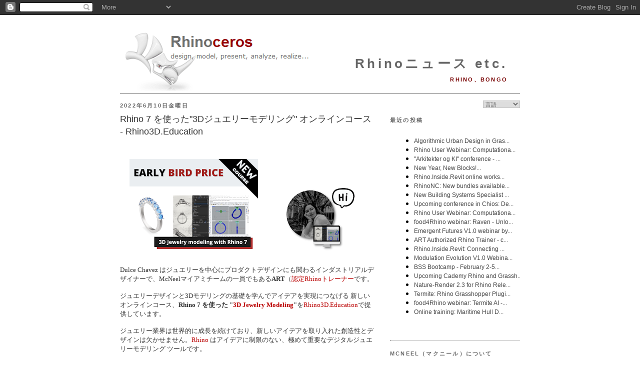

--- FILE ---
content_type: text/html; charset=UTF-8
request_url: https://blog.jp.rhino3d.com/2022_06_05_archive.html
body_size: 46234
content:
<!DOCTYPE html>
<html dir='ltr' xmlns='http://www.w3.org/1999/xhtml' xmlns:b='http://www.google.com/2005/gml/b' xmlns:data='http://www.google.com/2005/gml/data' xmlns:expr='http://www.google.com/2005/gml/expr'>
<head>
<link href='https://www.blogger.com/static/v1/widgets/2944754296-widget_css_bundle.css' rel='stylesheet' type='text/css'/>
<meta content='text/html; charset=UTF-8' http-equiv='Content-Type'/>
<meta content='blogger' name='generator'/>
<link href='https://blog.jp.rhino3d.com/favicon.ico' rel='icon' type='image/x-icon'/>
<link href='https://blog.jp.rhino3d.com/2022_06_05_archive.html' rel='canonical'/>
<link rel="alternate" type="application/atom+xml" title="Rhinoニュース etc. - Atom" href="https://blog.jp.rhino3d.com/feeds/posts/default" />
<link rel="alternate" type="application/rss+xml" title="Rhinoニュース etc. - RSS" href="https://blog.jp.rhino3d.com/feeds/posts/default?alt=rss" />
<link rel="service.post" type="application/atom+xml" title="Rhinoニュース etc. - Atom" href="https://www.blogger.com/feeds/1215983009431442520/posts/default" />
<!--Can't find substitution for tag [blog.ieCssRetrofitLinks]-->
<meta content='https://blog.jp.rhino3d.com/2022_06_05_archive.html' property='og:url'/>
<meta content='Rhinoニュース etc.' property='og:title'/>
<meta content='Rhino、Bongo' property='og:description'/>
<title>Rhinoニュース etc.: 2022/06/05 - 2022/06/12</title>
<meta content='3D, CAM, CAD, Design software, CAE, 3D Software, 3d design, 3D CAD, 3d modeling, NURBS, RhinoCAD' name='keywords'/>
<meta content='3D design software for CAD, CAE, and CAM designers' name='description'/>
<link href='http://www.rhino3d.com/images/rhino.ico' rel='shortcut icon' type='image/x-icon'/>
<style id='page-skin-1' type='text/css'><!--
/*
-----------------------------------------------
Blogger Template Style
Name:     Minima
Designer: Douglas Bowman
URL:      www.stopdesign.com
Date:     26 Feb 2004
Updated by: Blogger Team
----------------------------------------------- */
/* Variable definitions
====================
<Variable name="bgcolor" description="Page Background Color"
type="color" default="#fff">
<Variable name="textcolor" description="Text Color"
type="color" default="#333">
<Variable name="linkcolor" description="Link Color"
type="color" default="#58a">
<Variable name="pagetitlecolor" description="Blog Title Color"
type="color" default="#666">
<Variable name="descriptioncolor" description="Blog Description Color"
type="color" default="#999">
<Variable name="titlecolor" description="Post Title Color"
type="color" default="#c60">
<Variable name="bordercolor" description="Border Color"
type="color" default="#ccc">
<Variable name="sidebarcolor" description="Sidebar Title Color"
type="color" default="#999">
<Variable name="sidebartextcolor" description="Sidebar Text Color"
type="color" default="#666">
<Variable name="visitedlinkcolor" description="Visited Link Color"
type="color" default="#999">
<Variable name="bodyfont" description="Text Font"
type="font" default="normal normal 100% Georgia, Serif">
<Variable name="headerfont" description="Sidebar Title Font"
type="font"
default="normal normal 78% 'Trebuchet MS',Trebuchet,Arial,Verdana,Sans-serif">
<Variable name="pagetitlefont" description="Blog Title Font"
type="font"
default="normal normal 200% Georgia, Serif">
<Variable name="descriptionfont" description="Blog Description Font"
type="font"
default="normal normal 78% 'Trebuchet MS', Trebuchet, Arial, Verdana, Sans-serif">
<Variable name="postfooterfont" description="Post Footer Font"
type="font"
default="normal normal 78% 'Trebuchet MS', Trebuchet, Arial, Verdana, Sans-serif">
<Variable name="startSide" description="Side where text starts in blog language"
type="automatic" default="left">
<Variable name="endSide" description="Side where text ends in blog language"
type="automatic" default="right">
*/
/* Use this with templates/template-twocol.html */
body {
background:#ffffff;
margin:0;
color:#333333;
font:x-small Georgia Serif;
font-size/* */:/**/small;
font-size: /**/small;
text-align: center;
}
a:link {
color:#ba0000;
text-decoration:none;
}
a:visited {
color:#770000;
text-decoration:none;
}
a:hover {
color:#333333;
text-decoration:underline;
}
a img {
border-width:0;
}
/* Header
-----------------------------------------------
*/
#header-wrapper {
width:800px;
margin:0 auto 0px;
border-bottom:1px solid #666666;
}
#header-inner {
background-position: center;
margin-left: auto;
margin-right: auto;
}
#header {
margin: 0px;
border: 0px solid #666666;
text-align: right;
color:#666666;
}
#header h1 {
margin:5px 5px 0;
padding:15px 20px .25em;
line-height:1.2em;
letter-spacing:.2em;
font: normal bold 200% Arial, sans-serif;
}
#header a {
color:#666666;
text-decoration:none;
}
#header a:hover {
color:#666666;
}
#header .description {
margin:0 5px 5px;
padding:0 20px 15px;
text-transform:uppercase;
letter-spacing:.2em;
line-height: 1.4em;
font: normal bold 86% 'Trebuchet MS', Trebuchet, Arial, Verdana, Sans-serif;
color: #770000;
}
#header img {
margin-left: auto;
margin-right: auto;
}
/* Outer-Wrapper
----------------------------------------------- */
#outer-wrapper {
width: 800px;
margin:0 auto;
padding:10px;
text-align:left;
font: normal normal 100% Verdana, sans-serif;
}
#main-wrapper {
width: 510px;
float: left;
word-wrap: break-word; /* fix for long text breaking sidebar float in IE */
overflow: hidden;     /* fix for long non-text content breaking IE sidebar float */
}
#sidebar-wrapper {
width: 260px;
float: right;
word-wrap: break-word; /* fix for long text breaking sidebar float in IE */
overflow: hidden;      /* fix for long non-text content breaking IE sidebar float */
}
/* Headings
----------------------------------------------- */
h2 {
margin:1.5em 0 .75em;
font:normal bold 85% Arial, sans-serif;
line-height: 1.4em;
text-transform:uppercase;
letter-spacing:.2em;
color:#666666;
}
/* Posts
-----------------------------------------------
*/
h2.date-header {
margin:1.5em 0 .5em;
}
.post {
margin:.5em 0 1.5em;
border-bottom:1px dotted #666666;
padding-bottom:1.5em;
}
.post h3 {
margin:.25em 0 0;
padding:0 0 4px;
font-size:140%;
font-weight:normal;
line-height:1.4em;
color:#333333;
}
.post h3 a, .post h3 a:visited, .post h3 strong {
display:block;
text-decoration:none;
color:#333333;
font-weight:normal;
}
.post h3 strong, .post h3 a:hover {
color:#333333;
}
.post p {
margin:0 0 .75em;
}
.post-footer {
margin: .75em 0;
color:#666666;
text-transform:uppercase;
letter-spacing:.1em;
font: normal normal 76% 'Trebuchet MS', Trebuchet, Arial, Verdana, Sans-serif;
line-height: 1.4em;
}
.comment-link {
margin-left:.6em;
}
.jump-link {
text-align: right;
font-weight: bold;
font-style: italic;
}
.post img {
padding:4px;
border:0px solid #666666;
}
.post blockquote {
margin:1em 20px;
}
.post blockquote p {
margin:.75em 0;
}
/* Comments
----------------------------------------------- */
#comments h4 {
margin:1em 0;
font-weight: bold;
line-height: 1.4em;
text-transform:uppercase;
letter-spacing:.2em;
color: #666666;
}
#comments-block {
margin:1em 0 1.5em;
line-height:1.6em;
}
#comments-block .comment-author {
margin:.5em 0;
}
#comments-block .comment-body {
margin:.25em 0 0;
}
#comments-block .comment-footer {
margin:-.25em 0 2em;
line-height: 1.4em;
text-transform:uppercase;
letter-spacing:.1em;
}
#comments-block .comment-body p {
margin:0 0 .75em;
}
.deleted-comment {
font-style:italic;
color:gray;
}
#blog-pager-newer-link {
float: left;
}
#blog-pager-older-link {
float: right;
}
#blog-pager {
text-align: center;
}
.feed-links {
clear: both;
line-height: 2.5em;
}
/* Sidebar Content
----------------------------------------------- */
.sidebar {
color: #666666;
line-height: 1.3em;
}
.sidebar ul {
list-style:none;
margin:0 0 0;
padding:0 0 0;
}
.sidebar li {
margin:0;
padding-top:0;
padding-right:0;
padding-bottom:.25em;
padding-left:15px;
text-indent:-15px;
line-height:1.5em;
}
.sidebar .widget, .main .widget {
border-bottom:1px dotted #666666;
margin:0 0 1.5em;
padding:0 0 1.5em;
}
.main .Blog {
border-bottom-width: 0;
}
/* Profile
----------------------------------------------- */
.profile-img {
float: left;
margin-top: 0;
margin-right: 5px;
margin-bottom: 5px;
margin-left: 0;
padding: 4px;
border: 0px solid #666666;
}
.profile-data {
margin:0;
text-transform:uppercase;
letter-spacing:.1em;
font: normal normal 76% 'Trebuchet MS', Trebuchet, Arial, Verdana, Sans-serif;
color: #666666;
font-weight: bold;
line-height: 1.5em;
}
.profile-datablock {
margin:.5em 0 .5em;
}
.profile-textblock {
margin: 0.5em 0;
line-height: 1.2em;
}
.profile-link {
font: normal normal 76% 'Trebuchet MS', Trebuchet, Arial, Verdana, Sans-serif;
text-transform: uppercase;
letter-spacing: .1em;
}
/* Footer
----------------------------------------------- */
#footer {
width:800px;
clear:both;
margin:0 auto;
padding-top:15px;
line-height: 1.6em;
text-transform:uppercase;
letter-spacing:.1em;
text-align: center;
}
/* Label Cloud Styles
----------------------------------------------- */
#labelCloud {text-align:center;normal normal 100% Verdana, sans-serif;}
#labelCloud .label-cloud li{display:inline;background-image:none !important;padding:0 5px;margin:0;vertical-align:baseline !important;border:0 !important;}
#labelCloud ul{list-style-type:none;margin:0 auto;padding:0;}
#labelCloud a img{border:0;display:inline;margin:0 0 0 3px;padding:0}
#labelCloud a{text-decoration:none}
#labelCloud a:hover{text-decoration:underline}
#labelCloud li a{}
#labelCloud .label-cloud {}
#labelCloud .label-count {padding-left:0.2em;font-size:9px;color:#000}
#labelCloud .label-cloud li:before{content:"" !important}
#header h1 {
padding-top: 65px;
}
--></style>
<script type='text/javascript'>
// Label Cloud User Variables
var cloudMin = 1;
var maxFontSize = 18;
var maxColor = [186,0,0];
var minFontSize = 9;
var minColor = [160,160,160];
var lcShowCount = false;
</script>
<link href='https://www.blogger.com/dyn-css/authorization.css?targetBlogID=1215983009431442520&amp;zx=73d894ea-559d-4183-abc1-7c2d401bb2b9' media='none' onload='if(media!=&#39;all&#39;)media=&#39;all&#39;' rel='stylesheet'/><noscript><link href='https://www.blogger.com/dyn-css/authorization.css?targetBlogID=1215983009431442520&amp;zx=73d894ea-559d-4183-abc1-7c2d401bb2b9' rel='stylesheet'/></noscript>
<meta name='google-adsense-platform-account' content='ca-host-pub-1556223355139109'/>
<meta name='google-adsense-platform-domain' content='blogspot.com'/>

</head>
<body>
<div class='navbar section' id='navbar'><div class='widget Navbar' data-version='1' id='Navbar1'><script type="text/javascript">
    function setAttributeOnload(object, attribute, val) {
      if(window.addEventListener) {
        window.addEventListener('load',
          function(){ object[attribute] = val; }, false);
      } else {
        window.attachEvent('onload', function(){ object[attribute] = val; });
      }
    }
  </script>
<div id="navbar-iframe-container"></div>
<script type="text/javascript" src="https://apis.google.com/js/platform.js"></script>
<script type="text/javascript">
      gapi.load("gapi.iframes:gapi.iframes.style.bubble", function() {
        if (gapi.iframes && gapi.iframes.getContext) {
          gapi.iframes.getContext().openChild({
              url: 'https://www.blogger.com/navbar/1215983009431442520?origin\x3dhttps://blog.jp.rhino3d.com',
              where: document.getElementById("navbar-iframe-container"),
              id: "navbar-iframe"
          });
        }
      });
    </script><script type="text/javascript">
(function() {
var script = document.createElement('script');
script.type = 'text/javascript';
script.src = '//pagead2.googlesyndication.com/pagead/js/google_top_exp.js';
var head = document.getElementsByTagName('head')[0];
if (head) {
head.appendChild(script);
}})();
</script>
</div></div>
<div id='outer-wrapper'><div id='wrap2'>
<!-- skip links for text browsers -->
<span id='skiplinks' style='display:none;'>
<a href='#main'>skip to main </a> |
      <a href='#sidebar'>skip to sidebar</a>
</span>
<div id='header-wrapper'>
<div class='header section' id='header'><div class='widget Header' data-version='1' id='Header1'>
<div id='header-inner' style='background-image: url("https://blogger.googleusercontent.com/img/b/R29vZ2xl/AVvXsEivh4GGVWhpnk-WtaxHNXn2bDbnHNyeKPzak-U45Am4O_yYlF6RKJ9ippzw2VmYb6k3ajop_CqLzOwhtJ1S-3YRKFLZKzJnjmRk5z8HU994kBaiZOT-MUbBwD1brX_tQEErzqPCFOVkY7zO/s800/Rhinoceros3.png"); background-position: left; width: 800px; min-height: 135px; _height: 135px; background-repeat: no-repeat; '>
<div class='titlewrapper' style='background: transparent'>
<h1 class='title' style='background: transparent; border-width: 0px'>
<a href='https://blog.jp.rhino3d.com/'>
Rhinoニュース etc.
</a>
</h1>
</div>
<div class='descriptionwrapper'>
<p class='description'><span>Rhino&#12289;Bongo</span></p>
</div>
</div>
</div></div>
</div>
<div id='content-wrapper'>
<div id='crosscol-wrapper' style='text-align:center'>
<div class='crosscol no-items section' id='crosscol'></div>
</div>
<div id='main-wrapper'>
<div class='main section' id='main'><div class='widget Blog' data-version='1' id='Blog1'>
<div class='blog-posts hfeed'>

          <div class="date-outer">
        
<h2 class='date-header'><span>2022年6月10日金曜日</span></h2>

          <div class="date-posts">
        
<div class='post-outer'>
<div class='post hentry'>
<a name='7293203783196572194'></a>
<h3 class='post-title entry-title'>
<a href='https://blog.jp.rhino3d.com/2022/06/rhino-7-3d-rhino3deducation.html'>Rhino 7 を使った"3Dジュエリーモデリング" オンラインコース - Rhino3D.Education</a>
</h3>
<div class='post-header-line-1'></div>
<div class='post-body entry-content'>
<p><p>&nbsp;&nbsp;</p><span data-preserver-spaces="true" style="background-attachment: initial; background-clip: initial; background-image: initial; background-origin: initial; background-position: initial; background-repeat: initial; background-size: initial; font-family: verdana; margin-bottom: 0pt; margin-top: 0pt;"><div style="text-align: center;"><div class="separator" style="clear: both; text-align: center;"><img border="0" data-original-height="866" data-original-width="1178" height="189" src="https://blogger.googleusercontent.com/img/b/R29vZ2xl/AVvXsEij8eW8qWKiVN_QECfWrtXpYurEWooS5FhyI5guAUGHPcPnW708_zZhh7qigPG2r4Fx1XMo56DCDIjV9Kco_8cl4iyPWkYrS2l4udum7fYX52pr1IE0IAcDKrP4oID1AUz8LAD78X5GQmRtvF5mIACDrNBYr-4FnKSdDrp0UUogfK_qgg6gGBthdbPR/w257-h189/Screen%20Shot%202022-06-06%20at%2010.49.22%20AM.png" width="257" /><a href="https://blogger.googleusercontent.com/img/b/R29vZ2xl/AVvXsEij8eW8qWKiVN_QECfWrtXpYurEWooS5FhyI5guAUGHPcPnW708_zZhh7qigPG2r4Fx1XMo56DCDIjV9Kco_8cl4iyPWkYrS2l4udum7fYX52pr1IE0IAcDKrP4oID1AUz8LAD78X5GQmRtvF5mIACDrNBYr-4FnKSdDrp0UUogfK_qgg6gGBthdbPR/s1178/Screen%20Shot%202022-06-06%20at%2010.49.22%20AM.png" style="margin-left: 1em; margin-right: 1em;"></a><a href="https://blogger.googleusercontent.com/img/b/R29vZ2xl/AVvXsEiiJlfs0CrtRlxhBMZMx_CzIEZfzWYA_6Y_5OOqZFDgbGdN3L1xSMf6xSKWJCtddfJUrfj51C8mxwgRUO3A3vqfovpRRvy8Q9OrEGlBS6E2NXhx7Dh0bnrR9MbNvYObgclY02ecxYx2SPNEy8DZpY-rep83POpoWLV1LSl39n1yscQgau17rNWWLdkP/s800/Screen%20Shot%202022-06-06%20at%2010.50.28%20AM.png" style="margin-left: 1em; margin-right: 1em;"><img border="0" data-original-height="722" data-original-width="800" height="141" src="https://blogger.googleusercontent.com/img/b/R29vZ2xl/AVvXsEiiJlfs0CrtRlxhBMZMx_CzIEZfzWYA_6Y_5OOqZFDgbGdN3L1xSMf6xSKWJCtddfJUrfj51C8mxwgRUO3A3vqfovpRRvy8Q9OrEGlBS6E2NXhx7Dh0bnrR9MbNvYObgclY02ecxYx2SPNEy8DZpY-rep83POpoWLV1LSl39n1yscQgau17rNWWLdkP/w156-h141/Screen%20Shot%202022-06-06%20at%2010.50.28%20AM.png" width="156" /></a><br /><div style="text-align: right;"><br /></div></div><div class="separator" style="clear: both; text-align: left;">Dulce Chavez はジュエリーを中心にプロダクトデザインにも関わるインダストリアルデザイナーで&#12289;McNeelマイアミチームの一員でもある<b>ART</b>&#65288;<a href="https://www.rhino3d.com/authorized/rhino-trainer/" target="_blank">認定Rhinoトレーナー</a>です&#12290;</div><div class="separator" style="clear: both; text-align: left;"><div style="text-align: center;"><div class="separator" style="clear: both; text-align: center;"><br /></div></div></div><div class="separator" style="clear: both; text-align: left;">ジュエリーデザインと3Dモデリングの基礎を学んでアイデアを実現につなげる 新しいオンラインコース&#12289;<b>Rhino 7 を使った "<a href="https://www.rhino3d.education/p/3d-jewelry-and-intermediate-to-rhino-7" target="_blank">3D Jewelry Modeling</a>"</b>を<a href="http://Rhino3D.Education">Rhino3D.Education</a>で提供しています&#12290;</div><div><br /></div><div><div style="text-align: left;">ジュエリー業界は世界的に成長を続けており&#12289;新しいアイデアを取り入れた創造性とデザインは欠かせません&#12290;<a href="http://www.rhino3d.com" target="_blank">Rhino</a> はアイデアに制限のない&#12289;極めて重要なデジタルジュエリーモデリング ツールです&#12290;<br /><div class="separator" style="clear: both; text-align: center;"><br /></div></div><div style="text-align: left;">ジュエリーのデザイン&#12289;製作&#12289;モデリングについて学びたいとお考えの方に最適な<b><a href="https://www.rhino3d.education/p/3d-jewelry-and-intermediate-to-rhino-7" target="_blank">コース</a></b>です&#12290;</div></div><div style="text-align: left;"><br /></div><div class="separator" style="clear: both; text-align: center;"><a href="https://blogger.googleusercontent.com/img/b/R29vZ2xl/AVvXsEgLyJO1O0hTweRasX8k5CyKo92k8U0_MHSNOxX3n8rVmEMvLpMx2kDh_5UX6P3AorcA06AWoUVIYrmYv_vRtTqv0fZBSEUsFh0SUBNrQB4CB5rr7_dPGt_DREHUMO2V7I3QcXgsuuUTTR6EHOmlirpuBLt6gOBJQcdBvkuuITahjOFQtnEvg2MS816B/s1376/Screen%20Shot%202022-06-09%20at%207.59.22%20AM.png" imageanchor="1" style="margin-left: 1em; margin-right: 1em;"><img border="0" data-original-height="362" data-original-width="1376" height="127" src="https://blogger.googleusercontent.com/img/b/R29vZ2xl/AVvXsEgLyJO1O0hTweRasX8k5CyKo92k8U0_MHSNOxX3n8rVmEMvLpMx2kDh_5UX6P3AorcA06AWoUVIYrmYv_vRtTqv0fZBSEUsFh0SUBNrQB4CB5rr7_dPGt_DREHUMO2V7I3QcXgsuuUTTR6EHOmlirpuBLt6gOBJQcdBvkuuITahjOFQtnEvg2MS816B/w482-h127/Screen%20Shot%202022-06-09%20at%207.59.22%20AM.png" width="482" /></a></div><div style="text-align: left;"><br /></div></div><span><span style="color: #0e101a;"><div><div>このコースはまだWIP&#65288;ワークインプログレス&#65289;のため&#12289;早期割引きを提供しています&#12290;50%オフで Chapter 7 までご覧いただくことができ&#12289;Chapter 11 まで毎週新しいレッスンを追加していきます&#12290;どうぞご都合に合わせてストリーミングをご覧ください&#12290;</div><div><br /></div><div>この割引料金には人気の"<b><a href="https://www.rhino3d.education/p/3d-jewelry-and-intermediate-to-rhino-7" target="_blank">Rhino 6 and 7 Intermediate</a></b>&#65288;Rhino 6 /Rhino 7 の中級&#65289;" オンラインコースへの無料アクセスが含まれます&#12290;</div><div><br /></div><div>WIPの間に <b style="color: black;">"<a href="https://www.rhino3d.education/p/3d-jewelry-and-intermediate-to-rhino-7" target="_blank">3D Jewelry Modeling</a>"</b> コースを "<b><a href="https://www.rhino3d.education/p/3d-jewelry-and-intermediate-to-rhino-7" target="_blank">Rhino 6 and 7 Intermediate</a></b>" オンラインコースを含め <b>$49.95</b><span style="font-size: small;">&#65288;$135.90相当&#65289;で手に入れましょう&#12290;</span></div></div><div><br /></div></span></span></span><div><div><span data-preserver-spaces="true" style="background-attachment: initial; background-clip: initial; background-image: initial; background-origin: initial; background-position: initial; background-repeat: initial; background-size: initial; font-family: verdana; margin-bottom: 0pt; margin-top: 0pt;"><span><span style="color: #0e101a;"><div class="separator" style="clear: both; text-align: center;"><br /></div></span><b><span style="color: #cc0000;">さらに:</span></b><span style="color: #0e101a;">&nbsp;</span><span style="background-color: white; color: black; font-family: verdana;">完了時には修了証をお受け取りいただけます&#12290;今のうちにどうぞご利用ください&#12290;</span><b>certificate</b><span style="background-color: white; color: black; font-family: Times;"><span style="font-family: verdana;"></span></span></span></span><span style="font-family: verdana;"></span></div><div><span style="font-family: verdana;"><br /></span></div><div><span style="font-size: x-small;"><br /></span></div><div><span style="font-size: x-small;"><br /></span></div><div><br /></div><div><span style="font-size: x-small;"><br /></span></div><div style="text-align: center;"><span style="font-family: verdana; font-size: x-small;"><strong style="background-attachment: initial; background-clip: initial; background-image: initial; background-origin: initial; background-position: initial; background-repeat: initial; background-size: initial; color: #0e101a; margin-bottom: 0pt; margin-top: 0pt;"><a href="http://Rhino3D.Education">Rhino3D.Education</a></strong><span data-preserver-spaces="true" style="background-attachment: initial; background-clip: initial; background-image: initial; background-origin: initial; background-position: initial; background-repeat: initial; background-size: initial; font-family: verdana; margin-bottom: 0pt; margin-top: 0pt;"><span style="color: #0e101a;">ではRhino&#12289;Grasshopper&#12289;コンピューテーショナルデザイン&#12289;GhPython&#12289;PanelingTools&#12289;RhinoCAM&#12289;V-Ray等&#12289;様々なオンラインコースを提供しています&#12290;どうぞご覧ください&#12290;</span></span></span></div><div><div style="text-align: center;"><span style="font-family: verdana;"><br /></span></div><div><div style="background-color: white;"><div class="separator" style="clear: both; text-align: center;"><br /></div></div><div style="background-color: white;"><br /></div><div style="background-color: white;"><br /></div></div></div></div>
原文投稿者: Andrés González
</p>
<div style='clear: both;'></div>
</div>
<div class='post-footer'>
<div class='post-footer-line post-footer-line-1'><span class='post-author vcard'>
Posted by
<span class='fn'>Mutsumi</span>
</span>
<span class='post-timestamp'>
時間
<a class='timestamp-link' href='https://blog.jp.rhino3d.com/2022/06/rhino-7-3d-rhino3deducation.html' rel='bookmark' title='permanent link'><abbr class='published' title='2022-06-10T03:30:00+09:00'>03:30</abbr></a>
</span>
<span class='post-comment-link'>
<a class='comment-link' href='https://www.blogger.com/comment/fullpage/post/1215983009431442520/7293203783196572194' onclick=''>0
comments</a>
</span>
<span class='post-icons'>
</span>
</div>
<div class='post-footer-line post-footer-line-2'><span class='post-labels'>
Labels:
<a href='https://blog.jp.rhino3d.com/search/label/McNeel%E3%83%9E%E3%82%A4%E3%82%A2%E3%83%9F' rel='tag'>McNeelマイアミ</a>,
<a href='https://blog.jp.rhino3d.com/search/label/Rhino3D.Education' rel='tag'>Rhino3D.Education</a>,
<a href='https://blog.jp.rhino3d.com/search/label/%E3%82%AA%E3%83%B3%E3%83%A9%E3%82%A4%E3%83%B3%E3%83%88%E3%83%AC%E3%83%BC%E3%83%8B%E3%83%B3%E3%82%B0' rel='tag'>オンライントレーニング</a>,
<a href='https://blog.jp.rhino3d.com/search/label/%E3%82%B8%E3%83%A5%E3%82%A8%E3%83%AA%E3%83%BC' rel='tag'>ジュエリー</a>,
<a href='https://blog.jp.rhino3d.com/search/label/%E3%83%88%E3%83%AC%E3%83%BC%E3%83%8B%E3%83%B3%E3%82%B0' rel='tag'>トレーニング</a>,
<a href='https://blog.jp.rhino3d.com/search/label/%E5%AD%A6%E3%81%B6' rel='tag'>学ぶ</a>
</span>
</div>
<div class='post-footer-line post-footer-line-3'></div>
</div>
</div>
</div>

          </div></div>
        

          <div class="date-outer">
        
<h2 class='date-header'><span>2022年6月8日水曜日</span></h2>

          <div class="date-posts">
        
<div class='post-outer'>
<div class='post hentry'>
<a name='4583988987295114135'></a>
<h3 class='post-title entry-title'>
<a href='https://blog.jp.rhino3d.com/2022/06/new-simo.html'>New: 都市開発のためのアプリ&#12289;SIMO</a>
</h3>
<div class='post-header-line-1'></div>
<div class='post-body entry-content'>
<p><br /><div class="separator" style="clear: both; text-align: center;"><a href="https://blogger.googleusercontent.com/img/b/R29vZ2xl/AVvXsEjCqe-ZyhMB7vL5RrSRNt_oV__li16R-FUxdwlZ2ZhV7XXcydqZZIp72jJT5thHhcnMJiI7neqFYSmQkIJ7gI_HxGcIx3n6w9HfrtVwKyy5VAK7sPB0Y6KbpEtBJ3MfRookSUu4gDpbC_3SOZOA8dQKnfQReZi5dQ7TofnZtIDkUMt3hH116rwXJJmWQA/s842/simo.png" imageanchor="1" style="margin-left: 1em; margin-right: 1em;"><img border="0" data-original-height="548" data-original-width="842" height="259" src="https://blogger.googleusercontent.com/img/b/R29vZ2xl/AVvXsEjCqe-ZyhMB7vL5RrSRNt_oV__li16R-FUxdwlZ2ZhV7XXcydqZZIp72jJT5thHhcnMJiI7neqFYSmQkIJ7gI_HxGcIx3n6w9HfrtVwKyy5VAK7sPB0Y6KbpEtBJ3MfRookSUu4gDpbC_3SOZOA8dQKnfQReZi5dQ7TofnZtIDkUMt3hH116rwXJJmWQA/w399-h259/simo.png" width="399" /></a></div><br /><div><br /><br />都市開発向けのソフトウェア&#12289;SIMOが公開されました&#12290;</div><div><br /><a href="https://www.spatiomatics.com/">Spatiomatics</a>が開発したSIMOは&#12289;学際的な都市開発チームのために統合されたデータ駆動コラボレーションをサポートします&#12290;</div><div><br /></div><div>SIMOには3つのアプリ&#12289;Rhinoプラグイン&#12289;Grasshopperコンポーネント&#12289;スタンドアロンの Data Dashboard が含まれ&#12289;いつものようにRhinoでモデリングし&#12289;Grasshopperに全てバックグラウンドで処理させ&#12289;ユニークなUIM.jsonファイルをリアルタイム解析とデータビジュアライゼーションに向けてストリーミングすることができます&#12290;</div><div><br />SIMOは国際的な都市開発とコンピューテーショナルデザインの深い専門知識を備えた熱意あふれたチームによって作られました:&nbsp;<i style="font-family: ＭＳ Ｐゴシック,sans-serif;">"SIMOとUIM は私達が常々必要としていたツールです&#12290;私達は活発な開発途上にあり&#12289;企業顧客の皆様から素晴らしいフィードバックをいただいて&#12289;開発プロセスを通してオランダの <a href="https://www.tudelft.nl/en/architecture-and-the-built-environment">TU Delft&#65288;デルフト工科大学&#65289;</a>で展開されています&#12290;SIMOを構築する中ですぐ&#12289;都市の情報モデル&#65288;Urban Information Model&#12289;別名CIM&#12289;CityBIM&#65289;を表す利用可能なアーバンオントロジーもアーバン データスキーマもないことに気付いたため&#12289;UIMデータモデルとスキーマ&#12289;また業界の慣行や他の関連スタンダードの最良部分から独自のUIMグラフィックス標準をゼロから作り上げました&#12290;"</i></div><div><br />詳細は <a href="https://spatiomatics.notion.site/Why-SIMO-and-UIM-b3c3d633bdcd41a29b35544fd564544e">Why SIMO and UIM?</a> または <a href="https://spatiomatics.notion.site/spatiomatics/SIMO-Documentation-6e616b14ba294c2aa42f3dec40569cac">SIMO Documentation</a> をご覧ください&#12290;<br /><br />SIMOの詳細は<a href="http://www.spatiomatics.com/">Spatiomatics</a>で&#12289;<a href="http://www.spatiomatics.com/pricing">価格およびライセンス情報はこちら</a>で&#12289;またRhinoのパッケージマネージャーや<a href="https://www.food4rhino.com/en/browse?searchText=simo&amp;form_build_count=1&amp;sort_by=score">food4Rhino</a>でも情報をご覧いただけます&#12290;<br /><br /><br /></div>
原文投稿者: Sandy Mcneel
</p>
<div style='clear: both;'></div>
</div>
<div class='post-footer'>
<div class='post-footer-line post-footer-line-1'><span class='post-author vcard'>
Posted by
<span class='fn'>Mutsumi</span>
</span>
<span class='post-timestamp'>
時間
<a class='timestamp-link' href='https://blog.jp.rhino3d.com/2022/06/new-simo.html' rel='bookmark' title='permanent link'><abbr class='published' title='2022-06-08T06:30:00+09:00'>06:30</abbr></a>
</span>
<span class='post-comment-link'>
<a class='comment-link' href='https://www.blogger.com/comment/fullpage/post/1215983009431442520/4583988987295114135' onclick=''>0
comments</a>
</span>
<span class='post-icons'>
</span>
</div>
<div class='post-footer-line post-footer-line-2'><span class='post-labels'>
Labels:
<a href='https://blog.jp.rhino3d.com/search/label/SIMO' rel='tag'>SIMO</a>,
<a href='https://blog.jp.rhino3d.com/search/label/%E9%83%BD%E5%B8%82%E8%A8%88%E7%94%BB' rel='tag'>都市計画</a>
</span>
</div>
<div class='post-footer-line post-footer-line-3'></div>
</div>
</div>
</div>

        </div></div>
      
</div>
<div class='blog-pager' id='blog-pager'>
<span id='blog-pager-newer-link'>
<a class='blog-pager-newer-link' href='https://blog.jp.rhino3d.com/search?updated-max=2022-07-25T17:00:00%2B09:00&max-results=20&reverse-paginate=true' id='Blog1_blog-pager-newer-link' title='新しい投稿'>新しい投稿</a>
</span>
<span id='blog-pager-older-link'>
<a class='blog-pager-older-link' href='https://blog.jp.rhino3d.com/search?updated-max=2022-06-08T06:30:00%2B09:00&max-results=20' id='Blog1_blog-pager-older-link' title='前の投稿'>前の投稿</a>
</span>
<a class='home-link' href='https://blog.jp.rhino3d.com/'>ホーム</a>
</div>
<div class='clear'></div>
<div class='blog-feeds'>
<div class='feed-links'>
登録:
<a class='feed-link' href='https://blog.jp.rhino3d.com/feeds/posts/default' target='_blank' type='application/atom+xml'>コメント (Atom)</a>
</div>
</div>
</div></div>
</div>
<div id='sidebar-wrapper'>
<div class='sidebar section' id='sidebar'><div class='widget HTML' data-version='1' id='HTML7'>
<div class='widget-content'>
<script language="JavaScript">
<!--                            
function goSelectLanguage(){
    if (document.selectlanguage.category.options[document.selectlanguage.category.selectedIndex].value == "")
            return;
        else {
        var URL = document.selectlanguage.category.options[document.selectlanguage.category.selectedIndex].value;
      location.href = URL;
    }
}
//--></script>
<form name="selectlanguage">
<div align="RIGHT">
<p align="RIGHT">
<select onchange="goSelectLanguage();" style="font: 8pt 游ゴシック;color:#666666;border:1px solid #C0C0C0;" name="category" size="1">
<option value="https://blog.rhino3d.com"/>言語
<option value="https://blog.fr.rhino3d.com" title="French"/>Français
<option value="https://blog.rhino3d.com" title="English"/>English
<option value="https://blog.cz.rhino3d.com" title="Czech"/>&#268;esky
<option value="https://blog.de.rhino3d.com" title="German"/>Deutsch
<option value="https://blog.es.rhino3d.com" title="Spanish"/>Español
<option value="https://blog.it.rhino3d.com" title="Italian"/>Italiano
<option value="https://blog.jp.rhino3d.com" title="Japanese"/>&#26085;&#26412;&#35486;
<option value="https://blog.cn.rhino3d.com" title="Chinese Simplified"/>&#20013;&#25991;(&#31616;&#20307;)
<option value="https://blog.tw.rhino3d.com" title="Chinese Traditional"/>&#20013;&#25991;(&#32321;&#39636;)
<option value="https://blog.kr.rhino3d.com" title="Korean"/>&#54620;&#44397;&#50612;
</select>
</p></div></form>
<h2 class="title">最近の投稿</h2>
<iframe frameborder="0" style="width:260pt;height:300pt;" src="https://www.rhino3d.com/feeds/blog" name="rhino_news"></iframe>
</div>
<div class='clear'></div>
</div><div class='widget HTML' data-version='1' id='HTML4'>
<h2 class='title'>McNeel&#65288;マクニール&#65289;について</h2>
<div class='widget-content'>
<a href="https://www.mcneel.com/">McNeel</a>は&#12289;1980年創業の株式非公開&#12289;従業員所有の企業で&#12289;セールスおよびサポートオフィス&#12289;また関連会社がシアトル&#12289;ボストン&#12289;マイアミ&#12289;ブエノスアイレス&#12289;バルセロナ&#12289;ローマ&#12289;東京&#12289;台北&#12289;ソウル&#12289;クアラルンプール&#12289;上海にあります&#12290;また&#12289;世界に700以上のリセラー&#12289;販売店&#12289;OEM&#12289;トレーニングセンターがあります&#12290;

<div align="right"><a href="http://blog.jp.rhino3d.com/feeds/posts/default"><img alt="Subscribe" width="16" src="https://lh3.googleusercontent.com/blogger_img_proxy/AEn0k_txOYTNnN5yt1VSSvOVrmtdNAhSChv7sYDY6G4SMSWzwF0yqu_xRLWELKUgP136tRI-desCR_3C7Sjjogp7ALLz5529LHIz8w0=s0-d" height="16" longdesc="Rhino News Feed Subscription"> 購読</a></div>
<script src="//www.google-analytics.com/urchin.js" type="text/javascript">
</script>
<script type="text/javascript">
_uacct = "UA-512742-1";
urchinTracker();
</script>
</div>
<div class='clear'></div>
</div><div class='widget BlogArchive' data-version='1' id='BlogArchive2'>
<h2>ブログ アーカイブ</h2>
<div class='widget-content'>
<div id='ArchiveList'>
<div id='BlogArchive2_ArchiveList'>
<ul class='hierarchy'>
<li class='archivedate collapsed'>
<a class='toggle' href='javascript:void(0)'>
<span class='zippy'>

        &#9658;&#160;
      
</span>
</a>
<a class='post-count-link' href='https://blog.jp.rhino3d.com/2025/'>
2025
</a>
<span class='post-count' dir='ltr'>(131)</span>
<ul class='hierarchy'>
<li class='archivedate collapsed'>
<a class='toggle' href='javascript:void(0)'>
<span class='zippy'>

        &#9658;&#160;
      
</span>
</a>
<a class='post-count-link' href='https://blog.jp.rhino3d.com/2025_12_07_archive.html'>
12/07 - 12/14
</a>
<span class='post-count' dir='ltr'>(1)</span>
</li>
</ul>
<ul class='hierarchy'>
<li class='archivedate collapsed'>
<a class='toggle' href='javascript:void(0)'>
<span class='zippy'>

        &#9658;&#160;
      
</span>
</a>
<a class='post-count-link' href='https://blog.jp.rhino3d.com/2025_11_30_archive.html'>
11/30 - 12/07
</a>
<span class='post-count' dir='ltr'>(2)</span>
</li>
</ul>
<ul class='hierarchy'>
<li class='archivedate collapsed'>
<a class='toggle' href='javascript:void(0)'>
<span class='zippy'>

        &#9658;&#160;
      
</span>
</a>
<a class='post-count-link' href='https://blog.jp.rhino3d.com/2025_11_23_archive.html'>
11/23 - 11/30
</a>
<span class='post-count' dir='ltr'>(1)</span>
</li>
</ul>
<ul class='hierarchy'>
<li class='archivedate collapsed'>
<a class='toggle' href='javascript:void(0)'>
<span class='zippy'>

        &#9658;&#160;
      
</span>
</a>
<a class='post-count-link' href='https://blog.jp.rhino3d.com/2025_11_09_archive.html'>
11/09 - 11/16
</a>
<span class='post-count' dir='ltr'>(1)</span>
</li>
</ul>
<ul class='hierarchy'>
<li class='archivedate collapsed'>
<a class='toggle' href='javascript:void(0)'>
<span class='zippy'>

        &#9658;&#160;
      
</span>
</a>
<a class='post-count-link' href='https://blog.jp.rhino3d.com/2025_11_02_archive.html'>
11/02 - 11/09
</a>
<span class='post-count' dir='ltr'>(1)</span>
</li>
</ul>
<ul class='hierarchy'>
<li class='archivedate collapsed'>
<a class='toggle' href='javascript:void(0)'>
<span class='zippy'>

        &#9658;&#160;
      
</span>
</a>
<a class='post-count-link' href='https://blog.jp.rhino3d.com/2025_10_19_archive.html'>
10/19 - 10/26
</a>
<span class='post-count' dir='ltr'>(3)</span>
</li>
</ul>
<ul class='hierarchy'>
<li class='archivedate collapsed'>
<a class='toggle' href='javascript:void(0)'>
<span class='zippy'>

        &#9658;&#160;
      
</span>
</a>
<a class='post-count-link' href='https://blog.jp.rhino3d.com/2025_10_12_archive.html'>
10/12 - 10/19
</a>
<span class='post-count' dir='ltr'>(2)</span>
</li>
</ul>
<ul class='hierarchy'>
<li class='archivedate collapsed'>
<a class='toggle' href='javascript:void(0)'>
<span class='zippy'>

        &#9658;&#160;
      
</span>
</a>
<a class='post-count-link' href='https://blog.jp.rhino3d.com/2025_09_28_archive.html'>
09/28 - 10/05
</a>
<span class='post-count' dir='ltr'>(7)</span>
</li>
</ul>
<ul class='hierarchy'>
<li class='archivedate collapsed'>
<a class='toggle' href='javascript:void(0)'>
<span class='zippy'>

        &#9658;&#160;
      
</span>
</a>
<a class='post-count-link' href='https://blog.jp.rhino3d.com/2025_09_21_archive.html'>
09/21 - 09/28
</a>
<span class='post-count' dir='ltr'>(3)</span>
</li>
</ul>
<ul class='hierarchy'>
<li class='archivedate collapsed'>
<a class='toggle' href='javascript:void(0)'>
<span class='zippy'>

        &#9658;&#160;
      
</span>
</a>
<a class='post-count-link' href='https://blog.jp.rhino3d.com/2025_09_14_archive.html'>
09/14 - 09/21
</a>
<span class='post-count' dir='ltr'>(4)</span>
</li>
</ul>
<ul class='hierarchy'>
<li class='archivedate collapsed'>
<a class='toggle' href='javascript:void(0)'>
<span class='zippy'>

        &#9658;&#160;
      
</span>
</a>
<a class='post-count-link' href='https://blog.jp.rhino3d.com/2025_09_07_archive.html'>
09/07 - 09/14
</a>
<span class='post-count' dir='ltr'>(5)</span>
</li>
</ul>
<ul class='hierarchy'>
<li class='archivedate collapsed'>
<a class='toggle' href='javascript:void(0)'>
<span class='zippy'>

        &#9658;&#160;
      
</span>
</a>
<a class='post-count-link' href='https://blog.jp.rhino3d.com/2025_08_31_archive.html'>
08/31 - 09/07
</a>
<span class='post-count' dir='ltr'>(3)</span>
</li>
</ul>
<ul class='hierarchy'>
<li class='archivedate collapsed'>
<a class='toggle' href='javascript:void(0)'>
<span class='zippy'>

        &#9658;&#160;
      
</span>
</a>
<a class='post-count-link' href='https://blog.jp.rhino3d.com/2025_08_24_archive.html'>
08/24 - 08/31
</a>
<span class='post-count' dir='ltr'>(3)</span>
</li>
</ul>
<ul class='hierarchy'>
<li class='archivedate collapsed'>
<a class='toggle' href='javascript:void(0)'>
<span class='zippy'>

        &#9658;&#160;
      
</span>
</a>
<a class='post-count-link' href='https://blog.jp.rhino3d.com/2025_08_17_archive.html'>
08/17 - 08/24
</a>
<span class='post-count' dir='ltr'>(4)</span>
</li>
</ul>
<ul class='hierarchy'>
<li class='archivedate collapsed'>
<a class='toggle' href='javascript:void(0)'>
<span class='zippy'>

        &#9658;&#160;
      
</span>
</a>
<a class='post-count-link' href='https://blog.jp.rhino3d.com/2025_08_10_archive.html'>
08/10 - 08/17
</a>
<span class='post-count' dir='ltr'>(3)</span>
</li>
</ul>
<ul class='hierarchy'>
<li class='archivedate collapsed'>
<a class='toggle' href='javascript:void(0)'>
<span class='zippy'>

        &#9658;&#160;
      
</span>
</a>
<a class='post-count-link' href='https://blog.jp.rhino3d.com/2025_08_03_archive.html'>
08/03 - 08/10
</a>
<span class='post-count' dir='ltr'>(4)</span>
</li>
</ul>
<ul class='hierarchy'>
<li class='archivedate collapsed'>
<a class='toggle' href='javascript:void(0)'>
<span class='zippy'>

        &#9658;&#160;
      
</span>
</a>
<a class='post-count-link' href='https://blog.jp.rhino3d.com/2025_07_27_archive.html'>
07/27 - 08/03
</a>
<span class='post-count' dir='ltr'>(3)</span>
</li>
</ul>
<ul class='hierarchy'>
<li class='archivedate collapsed'>
<a class='toggle' href='javascript:void(0)'>
<span class='zippy'>

        &#9658;&#160;
      
</span>
</a>
<a class='post-count-link' href='https://blog.jp.rhino3d.com/2025_07_20_archive.html'>
07/20 - 07/27
</a>
<span class='post-count' dir='ltr'>(4)</span>
</li>
</ul>
<ul class='hierarchy'>
<li class='archivedate collapsed'>
<a class='toggle' href='javascript:void(0)'>
<span class='zippy'>

        &#9658;&#160;
      
</span>
</a>
<a class='post-count-link' href='https://blog.jp.rhino3d.com/2025_07_13_archive.html'>
07/13 - 07/20
</a>
<span class='post-count' dir='ltr'>(2)</span>
</li>
</ul>
<ul class='hierarchy'>
<li class='archivedate collapsed'>
<a class='toggle' href='javascript:void(0)'>
<span class='zippy'>

        &#9658;&#160;
      
</span>
</a>
<a class='post-count-link' href='https://blog.jp.rhino3d.com/2025_07_06_archive.html'>
07/06 - 07/13
</a>
<span class='post-count' dir='ltr'>(4)</span>
</li>
</ul>
<ul class='hierarchy'>
<li class='archivedate collapsed'>
<a class='toggle' href='javascript:void(0)'>
<span class='zippy'>

        &#9658;&#160;
      
</span>
</a>
<a class='post-count-link' href='https://blog.jp.rhino3d.com/2025_06_29_archive.html'>
06/29 - 07/06
</a>
<span class='post-count' dir='ltr'>(2)</span>
</li>
</ul>
<ul class='hierarchy'>
<li class='archivedate collapsed'>
<a class='toggle' href='javascript:void(0)'>
<span class='zippy'>

        &#9658;&#160;
      
</span>
</a>
<a class='post-count-link' href='https://blog.jp.rhino3d.com/2025_06_22_archive.html'>
06/22 - 06/29
</a>
<span class='post-count' dir='ltr'>(2)</span>
</li>
</ul>
<ul class='hierarchy'>
<li class='archivedate collapsed'>
<a class='toggle' href='javascript:void(0)'>
<span class='zippy'>

        &#9658;&#160;
      
</span>
</a>
<a class='post-count-link' href='https://blog.jp.rhino3d.com/2025_06_15_archive.html'>
06/15 - 06/22
</a>
<span class='post-count' dir='ltr'>(1)</span>
</li>
</ul>
<ul class='hierarchy'>
<li class='archivedate collapsed'>
<a class='toggle' href='javascript:void(0)'>
<span class='zippy'>

        &#9658;&#160;
      
</span>
</a>
<a class='post-count-link' href='https://blog.jp.rhino3d.com/2025_06_01_archive.html'>
06/01 - 06/08
</a>
<span class='post-count' dir='ltr'>(4)</span>
</li>
</ul>
<ul class='hierarchy'>
<li class='archivedate collapsed'>
<a class='toggle' href='javascript:void(0)'>
<span class='zippy'>

        &#9658;&#160;
      
</span>
</a>
<a class='post-count-link' href='https://blog.jp.rhino3d.com/2025_05_18_archive.html'>
05/18 - 05/25
</a>
<span class='post-count' dir='ltr'>(4)</span>
</li>
</ul>
<ul class='hierarchy'>
<li class='archivedate collapsed'>
<a class='toggle' href='javascript:void(0)'>
<span class='zippy'>

        &#9658;&#160;
      
</span>
</a>
<a class='post-count-link' href='https://blog.jp.rhino3d.com/2025_05_11_archive.html'>
05/11 - 05/18
</a>
<span class='post-count' dir='ltr'>(4)</span>
</li>
</ul>
<ul class='hierarchy'>
<li class='archivedate collapsed'>
<a class='toggle' href='javascript:void(0)'>
<span class='zippy'>

        &#9658;&#160;
      
</span>
</a>
<a class='post-count-link' href='https://blog.jp.rhino3d.com/2025_05_04_archive.html'>
05/04 - 05/11
</a>
<span class='post-count' dir='ltr'>(4)</span>
</li>
</ul>
<ul class='hierarchy'>
<li class='archivedate collapsed'>
<a class='toggle' href='javascript:void(0)'>
<span class='zippy'>

        &#9658;&#160;
      
</span>
</a>
<a class='post-count-link' href='https://blog.jp.rhino3d.com/2025_04_27_archive.html'>
04/27 - 05/04
</a>
<span class='post-count' dir='ltr'>(4)</span>
</li>
</ul>
<ul class='hierarchy'>
<li class='archivedate collapsed'>
<a class='toggle' href='javascript:void(0)'>
<span class='zippy'>

        &#9658;&#160;
      
</span>
</a>
<a class='post-count-link' href='https://blog.jp.rhino3d.com/2025_04_20_archive.html'>
04/20 - 04/27
</a>
<span class='post-count' dir='ltr'>(5)</span>
</li>
</ul>
<ul class='hierarchy'>
<li class='archivedate collapsed'>
<a class='toggle' href='javascript:void(0)'>
<span class='zippy'>

        &#9658;&#160;
      
</span>
</a>
<a class='post-count-link' href='https://blog.jp.rhino3d.com/2025_04_13_archive.html'>
04/13 - 04/20
</a>
<span class='post-count' dir='ltr'>(2)</span>
</li>
</ul>
<ul class='hierarchy'>
<li class='archivedate collapsed'>
<a class='toggle' href='javascript:void(0)'>
<span class='zippy'>

        &#9658;&#160;
      
</span>
</a>
<a class='post-count-link' href='https://blog.jp.rhino3d.com/2025_04_06_archive.html'>
04/06 - 04/13
</a>
<span class='post-count' dir='ltr'>(3)</span>
</li>
</ul>
<ul class='hierarchy'>
<li class='archivedate collapsed'>
<a class='toggle' href='javascript:void(0)'>
<span class='zippy'>

        &#9658;&#160;
      
</span>
</a>
<a class='post-count-link' href='https://blog.jp.rhino3d.com/2025_03_30_archive.html'>
03/30 - 04/06
</a>
<span class='post-count' dir='ltr'>(3)</span>
</li>
</ul>
<ul class='hierarchy'>
<li class='archivedate collapsed'>
<a class='toggle' href='javascript:void(0)'>
<span class='zippy'>

        &#9658;&#160;
      
</span>
</a>
<a class='post-count-link' href='https://blog.jp.rhino3d.com/2025_03_23_archive.html'>
03/23 - 03/30
</a>
<span class='post-count' dir='ltr'>(1)</span>
</li>
</ul>
<ul class='hierarchy'>
<li class='archivedate collapsed'>
<a class='toggle' href='javascript:void(0)'>
<span class='zippy'>

        &#9658;&#160;
      
</span>
</a>
<a class='post-count-link' href='https://blog.jp.rhino3d.com/2025_03_16_archive.html'>
03/16 - 03/23
</a>
<span class='post-count' dir='ltr'>(2)</span>
</li>
</ul>
<ul class='hierarchy'>
<li class='archivedate collapsed'>
<a class='toggle' href='javascript:void(0)'>
<span class='zippy'>

        &#9658;&#160;
      
</span>
</a>
<a class='post-count-link' href='https://blog.jp.rhino3d.com/2025_03_09_archive.html'>
03/09 - 03/16
</a>
<span class='post-count' dir='ltr'>(3)</span>
</li>
</ul>
<ul class='hierarchy'>
<li class='archivedate collapsed'>
<a class='toggle' href='javascript:void(0)'>
<span class='zippy'>

        &#9658;&#160;
      
</span>
</a>
<a class='post-count-link' href='https://blog.jp.rhino3d.com/2025_03_02_archive.html'>
03/02 - 03/09
</a>
<span class='post-count' dir='ltr'>(2)</span>
</li>
</ul>
<ul class='hierarchy'>
<li class='archivedate collapsed'>
<a class='toggle' href='javascript:void(0)'>
<span class='zippy'>

        &#9658;&#160;
      
</span>
</a>
<a class='post-count-link' href='https://blog.jp.rhino3d.com/2025_02_23_archive.html'>
02/23 - 03/02
</a>
<span class='post-count' dir='ltr'>(4)</span>
</li>
</ul>
<ul class='hierarchy'>
<li class='archivedate collapsed'>
<a class='toggle' href='javascript:void(0)'>
<span class='zippy'>

        &#9658;&#160;
      
</span>
</a>
<a class='post-count-link' href='https://blog.jp.rhino3d.com/2025_02_09_archive.html'>
02/09 - 02/16
</a>
<span class='post-count' dir='ltr'>(6)</span>
</li>
</ul>
<ul class='hierarchy'>
<li class='archivedate collapsed'>
<a class='toggle' href='javascript:void(0)'>
<span class='zippy'>

        &#9658;&#160;
      
</span>
</a>
<a class='post-count-link' href='https://blog.jp.rhino3d.com/2025_02_02_archive.html'>
02/02 - 02/09
</a>
<span class='post-count' dir='ltr'>(2)</span>
</li>
</ul>
<ul class='hierarchy'>
<li class='archivedate collapsed'>
<a class='toggle' href='javascript:void(0)'>
<span class='zippy'>

        &#9658;&#160;
      
</span>
</a>
<a class='post-count-link' href='https://blog.jp.rhino3d.com/2025_01_26_archive.html'>
01/26 - 02/02
</a>
<span class='post-count' dir='ltr'>(3)</span>
</li>
</ul>
<ul class='hierarchy'>
<li class='archivedate collapsed'>
<a class='toggle' href='javascript:void(0)'>
<span class='zippy'>

        &#9658;&#160;
      
</span>
</a>
<a class='post-count-link' href='https://blog.jp.rhino3d.com/2025_01_19_archive.html'>
01/19 - 01/26
</a>
<span class='post-count' dir='ltr'>(1)</span>
</li>
</ul>
<ul class='hierarchy'>
<li class='archivedate collapsed'>
<a class='toggle' href='javascript:void(0)'>
<span class='zippy'>

        &#9658;&#160;
      
</span>
</a>
<a class='post-count-link' href='https://blog.jp.rhino3d.com/2025_01_12_archive.html'>
01/12 - 01/19
</a>
<span class='post-count' dir='ltr'>(5)</span>
</li>
</ul>
<ul class='hierarchy'>
<li class='archivedate collapsed'>
<a class='toggle' href='javascript:void(0)'>
<span class='zippy'>

        &#9658;&#160;
      
</span>
</a>
<a class='post-count-link' href='https://blog.jp.rhino3d.com/2025_01_05_archive.html'>
01/05 - 01/12
</a>
<span class='post-count' dir='ltr'>(4)</span>
</li>
</ul>
</li>
</ul>
<ul class='hierarchy'>
<li class='archivedate collapsed'>
<a class='toggle' href='javascript:void(0)'>
<span class='zippy'>

        &#9658;&#160;
      
</span>
</a>
<a class='post-count-link' href='https://blog.jp.rhino3d.com/2024/'>
2024
</a>
<span class='post-count' dir='ltr'>(135)</span>
<ul class='hierarchy'>
<li class='archivedate collapsed'>
<a class='toggle' href='javascript:void(0)'>
<span class='zippy'>

        &#9658;&#160;
      
</span>
</a>
<a class='post-count-link' href='https://blog.jp.rhino3d.com/2024_12_29_archive.html'>
12/29 - 01/05
</a>
<span class='post-count' dir='ltr'>(1)</span>
</li>
</ul>
<ul class='hierarchy'>
<li class='archivedate collapsed'>
<a class='toggle' href='javascript:void(0)'>
<span class='zippy'>

        &#9658;&#160;
      
</span>
</a>
<a class='post-count-link' href='https://blog.jp.rhino3d.com/2024_12_15_archive.html'>
12/15 - 12/22
</a>
<span class='post-count' dir='ltr'>(1)</span>
</li>
</ul>
<ul class='hierarchy'>
<li class='archivedate collapsed'>
<a class='toggle' href='javascript:void(0)'>
<span class='zippy'>

        &#9658;&#160;
      
</span>
</a>
<a class='post-count-link' href='https://blog.jp.rhino3d.com/2024_12_08_archive.html'>
12/08 - 12/15
</a>
<span class='post-count' dir='ltr'>(3)</span>
</li>
</ul>
<ul class='hierarchy'>
<li class='archivedate collapsed'>
<a class='toggle' href='javascript:void(0)'>
<span class='zippy'>

        &#9658;&#160;
      
</span>
</a>
<a class='post-count-link' href='https://blog.jp.rhino3d.com/2024_12_01_archive.html'>
12/01 - 12/08
</a>
<span class='post-count' dir='ltr'>(2)</span>
</li>
</ul>
<ul class='hierarchy'>
<li class='archivedate collapsed'>
<a class='toggle' href='javascript:void(0)'>
<span class='zippy'>

        &#9658;&#160;
      
</span>
</a>
<a class='post-count-link' href='https://blog.jp.rhino3d.com/2024_11_17_archive.html'>
11/17 - 11/24
</a>
<span class='post-count' dir='ltr'>(2)</span>
</li>
</ul>
<ul class='hierarchy'>
<li class='archivedate collapsed'>
<a class='toggle' href='javascript:void(0)'>
<span class='zippy'>

        &#9658;&#160;
      
</span>
</a>
<a class='post-count-link' href='https://blog.jp.rhino3d.com/2024_11_10_archive.html'>
11/10 - 11/17
</a>
<span class='post-count' dir='ltr'>(2)</span>
</li>
</ul>
<ul class='hierarchy'>
<li class='archivedate collapsed'>
<a class='toggle' href='javascript:void(0)'>
<span class='zippy'>

        &#9658;&#160;
      
</span>
</a>
<a class='post-count-link' href='https://blog.jp.rhino3d.com/2024_11_03_archive.html'>
11/03 - 11/10
</a>
<span class='post-count' dir='ltr'>(2)</span>
</li>
</ul>
<ul class='hierarchy'>
<li class='archivedate collapsed'>
<a class='toggle' href='javascript:void(0)'>
<span class='zippy'>

        &#9658;&#160;
      
</span>
</a>
<a class='post-count-link' href='https://blog.jp.rhino3d.com/2024_10_27_archive.html'>
10/27 - 11/03
</a>
<span class='post-count' dir='ltr'>(1)</span>
</li>
</ul>
<ul class='hierarchy'>
<li class='archivedate collapsed'>
<a class='toggle' href='javascript:void(0)'>
<span class='zippy'>

        &#9658;&#160;
      
</span>
</a>
<a class='post-count-link' href='https://blog.jp.rhino3d.com/2024_10_20_archive.html'>
10/20 - 10/27
</a>
<span class='post-count' dir='ltr'>(4)</span>
</li>
</ul>
<ul class='hierarchy'>
<li class='archivedate collapsed'>
<a class='toggle' href='javascript:void(0)'>
<span class='zippy'>

        &#9658;&#160;
      
</span>
</a>
<a class='post-count-link' href='https://blog.jp.rhino3d.com/2024_10_13_archive.html'>
10/13 - 10/20
</a>
<span class='post-count' dir='ltr'>(6)</span>
</li>
</ul>
<ul class='hierarchy'>
<li class='archivedate collapsed'>
<a class='toggle' href='javascript:void(0)'>
<span class='zippy'>

        &#9658;&#160;
      
</span>
</a>
<a class='post-count-link' href='https://blog.jp.rhino3d.com/2024_10_06_archive.html'>
10/06 - 10/13
</a>
<span class='post-count' dir='ltr'>(1)</span>
</li>
</ul>
<ul class='hierarchy'>
<li class='archivedate collapsed'>
<a class='toggle' href='javascript:void(0)'>
<span class='zippy'>

        &#9658;&#160;
      
</span>
</a>
<a class='post-count-link' href='https://blog.jp.rhino3d.com/2024_09_29_archive.html'>
09/29 - 10/06
</a>
<span class='post-count' dir='ltr'>(3)</span>
</li>
</ul>
<ul class='hierarchy'>
<li class='archivedate collapsed'>
<a class='toggle' href='javascript:void(0)'>
<span class='zippy'>

        &#9658;&#160;
      
</span>
</a>
<a class='post-count-link' href='https://blog.jp.rhino3d.com/2024_09_22_archive.html'>
09/22 - 09/29
</a>
<span class='post-count' dir='ltr'>(1)</span>
</li>
</ul>
<ul class='hierarchy'>
<li class='archivedate collapsed'>
<a class='toggle' href='javascript:void(0)'>
<span class='zippy'>

        &#9658;&#160;
      
</span>
</a>
<a class='post-count-link' href='https://blog.jp.rhino3d.com/2024_09_15_archive.html'>
09/15 - 09/22
</a>
<span class='post-count' dir='ltr'>(2)</span>
</li>
</ul>
<ul class='hierarchy'>
<li class='archivedate collapsed'>
<a class='toggle' href='javascript:void(0)'>
<span class='zippy'>

        &#9658;&#160;
      
</span>
</a>
<a class='post-count-link' href='https://blog.jp.rhino3d.com/2024_09_01_archive.html'>
09/01 - 09/08
</a>
<span class='post-count' dir='ltr'>(2)</span>
</li>
</ul>
<ul class='hierarchy'>
<li class='archivedate collapsed'>
<a class='toggle' href='javascript:void(0)'>
<span class='zippy'>

        &#9658;&#160;
      
</span>
</a>
<a class='post-count-link' href='https://blog.jp.rhino3d.com/2024_08_25_archive.html'>
08/25 - 09/01
</a>
<span class='post-count' dir='ltr'>(1)</span>
</li>
</ul>
<ul class='hierarchy'>
<li class='archivedate collapsed'>
<a class='toggle' href='javascript:void(0)'>
<span class='zippy'>

        &#9658;&#160;
      
</span>
</a>
<a class='post-count-link' href='https://blog.jp.rhino3d.com/2024_08_18_archive.html'>
08/18 - 08/25
</a>
<span class='post-count' dir='ltr'>(2)</span>
</li>
</ul>
<ul class='hierarchy'>
<li class='archivedate collapsed'>
<a class='toggle' href='javascript:void(0)'>
<span class='zippy'>

        &#9658;&#160;
      
</span>
</a>
<a class='post-count-link' href='https://blog.jp.rhino3d.com/2024_08_11_archive.html'>
08/11 - 08/18
</a>
<span class='post-count' dir='ltr'>(7)</span>
</li>
</ul>
<ul class='hierarchy'>
<li class='archivedate collapsed'>
<a class='toggle' href='javascript:void(0)'>
<span class='zippy'>

        &#9658;&#160;
      
</span>
</a>
<a class='post-count-link' href='https://blog.jp.rhino3d.com/2024_08_04_archive.html'>
08/04 - 08/11
</a>
<span class='post-count' dir='ltr'>(3)</span>
</li>
</ul>
<ul class='hierarchy'>
<li class='archivedate collapsed'>
<a class='toggle' href='javascript:void(0)'>
<span class='zippy'>

        &#9658;&#160;
      
</span>
</a>
<a class='post-count-link' href='https://blog.jp.rhino3d.com/2024_07_28_archive.html'>
07/28 - 08/04
</a>
<span class='post-count' dir='ltr'>(3)</span>
</li>
</ul>
<ul class='hierarchy'>
<li class='archivedate collapsed'>
<a class='toggle' href='javascript:void(0)'>
<span class='zippy'>

        &#9658;&#160;
      
</span>
</a>
<a class='post-count-link' href='https://blog.jp.rhino3d.com/2024_07_21_archive.html'>
07/21 - 07/28
</a>
<span class='post-count' dir='ltr'>(10)</span>
</li>
</ul>
<ul class='hierarchy'>
<li class='archivedate collapsed'>
<a class='toggle' href='javascript:void(0)'>
<span class='zippy'>

        &#9658;&#160;
      
</span>
</a>
<a class='post-count-link' href='https://blog.jp.rhino3d.com/2024_07_14_archive.html'>
07/14 - 07/21
</a>
<span class='post-count' dir='ltr'>(2)</span>
</li>
</ul>
<ul class='hierarchy'>
<li class='archivedate collapsed'>
<a class='toggle' href='javascript:void(0)'>
<span class='zippy'>

        &#9658;&#160;
      
</span>
</a>
<a class='post-count-link' href='https://blog.jp.rhino3d.com/2024_07_07_archive.html'>
07/07 - 07/14
</a>
<span class='post-count' dir='ltr'>(3)</span>
</li>
</ul>
<ul class='hierarchy'>
<li class='archivedate collapsed'>
<a class='toggle' href='javascript:void(0)'>
<span class='zippy'>

        &#9658;&#160;
      
</span>
</a>
<a class='post-count-link' href='https://blog.jp.rhino3d.com/2024_06_30_archive.html'>
06/30 - 07/07
</a>
<span class='post-count' dir='ltr'>(2)</span>
</li>
</ul>
<ul class='hierarchy'>
<li class='archivedate collapsed'>
<a class='toggle' href='javascript:void(0)'>
<span class='zippy'>

        &#9658;&#160;
      
</span>
</a>
<a class='post-count-link' href='https://blog.jp.rhino3d.com/2024_06_23_archive.html'>
06/23 - 06/30
</a>
<span class='post-count' dir='ltr'>(2)</span>
</li>
</ul>
<ul class='hierarchy'>
<li class='archivedate collapsed'>
<a class='toggle' href='javascript:void(0)'>
<span class='zippy'>

        &#9658;&#160;
      
</span>
</a>
<a class='post-count-link' href='https://blog.jp.rhino3d.com/2024_06_16_archive.html'>
06/16 - 06/23
</a>
<span class='post-count' dir='ltr'>(3)</span>
</li>
</ul>
<ul class='hierarchy'>
<li class='archivedate collapsed'>
<a class='toggle' href='javascript:void(0)'>
<span class='zippy'>

        &#9658;&#160;
      
</span>
</a>
<a class='post-count-link' href='https://blog.jp.rhino3d.com/2024_06_02_archive.html'>
06/02 - 06/09
</a>
<span class='post-count' dir='ltr'>(1)</span>
</li>
</ul>
<ul class='hierarchy'>
<li class='archivedate collapsed'>
<a class='toggle' href='javascript:void(0)'>
<span class='zippy'>

        &#9658;&#160;
      
</span>
</a>
<a class='post-count-link' href='https://blog.jp.rhino3d.com/2024_05_26_archive.html'>
05/26 - 06/02
</a>
<span class='post-count' dir='ltr'>(3)</span>
</li>
</ul>
<ul class='hierarchy'>
<li class='archivedate collapsed'>
<a class='toggle' href='javascript:void(0)'>
<span class='zippy'>

        &#9658;&#160;
      
</span>
</a>
<a class='post-count-link' href='https://blog.jp.rhino3d.com/2024_05_19_archive.html'>
05/19 - 05/26
</a>
<span class='post-count' dir='ltr'>(4)</span>
</li>
</ul>
<ul class='hierarchy'>
<li class='archivedate collapsed'>
<a class='toggle' href='javascript:void(0)'>
<span class='zippy'>

        &#9658;&#160;
      
</span>
</a>
<a class='post-count-link' href='https://blog.jp.rhino3d.com/2024_05_12_archive.html'>
05/12 - 05/19
</a>
<span class='post-count' dir='ltr'>(3)</span>
</li>
</ul>
<ul class='hierarchy'>
<li class='archivedate collapsed'>
<a class='toggle' href='javascript:void(0)'>
<span class='zippy'>

        &#9658;&#160;
      
</span>
</a>
<a class='post-count-link' href='https://blog.jp.rhino3d.com/2024_05_05_archive.html'>
05/05 - 05/12
</a>
<span class='post-count' dir='ltr'>(1)</span>
</li>
</ul>
<ul class='hierarchy'>
<li class='archivedate collapsed'>
<a class='toggle' href='javascript:void(0)'>
<span class='zippy'>

        &#9658;&#160;
      
</span>
</a>
<a class='post-count-link' href='https://blog.jp.rhino3d.com/2024_04_28_archive.html'>
04/28 - 05/05
</a>
<span class='post-count' dir='ltr'>(4)</span>
</li>
</ul>
<ul class='hierarchy'>
<li class='archivedate collapsed'>
<a class='toggle' href='javascript:void(0)'>
<span class='zippy'>

        &#9658;&#160;
      
</span>
</a>
<a class='post-count-link' href='https://blog.jp.rhino3d.com/2024_04_21_archive.html'>
04/21 - 04/28
</a>
<span class='post-count' dir='ltr'>(3)</span>
</li>
</ul>
<ul class='hierarchy'>
<li class='archivedate collapsed'>
<a class='toggle' href='javascript:void(0)'>
<span class='zippy'>

        &#9658;&#160;
      
</span>
</a>
<a class='post-count-link' href='https://blog.jp.rhino3d.com/2024_04_14_archive.html'>
04/14 - 04/21
</a>
<span class='post-count' dir='ltr'>(5)</span>
</li>
</ul>
<ul class='hierarchy'>
<li class='archivedate collapsed'>
<a class='toggle' href='javascript:void(0)'>
<span class='zippy'>

        &#9658;&#160;
      
</span>
</a>
<a class='post-count-link' href='https://blog.jp.rhino3d.com/2024_03_31_archive.html'>
03/31 - 04/07
</a>
<span class='post-count' dir='ltr'>(1)</span>
</li>
</ul>
<ul class='hierarchy'>
<li class='archivedate collapsed'>
<a class='toggle' href='javascript:void(0)'>
<span class='zippy'>

        &#9658;&#160;
      
</span>
</a>
<a class='post-count-link' href='https://blog.jp.rhino3d.com/2024_03_24_archive.html'>
03/24 - 03/31
</a>
<span class='post-count' dir='ltr'>(2)</span>
</li>
</ul>
<ul class='hierarchy'>
<li class='archivedate collapsed'>
<a class='toggle' href='javascript:void(0)'>
<span class='zippy'>

        &#9658;&#160;
      
</span>
</a>
<a class='post-count-link' href='https://blog.jp.rhino3d.com/2024_03_17_archive.html'>
03/17 - 03/24
</a>
<span class='post-count' dir='ltr'>(2)</span>
</li>
</ul>
<ul class='hierarchy'>
<li class='archivedate collapsed'>
<a class='toggle' href='javascript:void(0)'>
<span class='zippy'>

        &#9658;&#160;
      
</span>
</a>
<a class='post-count-link' href='https://blog.jp.rhino3d.com/2024_03_10_archive.html'>
03/10 - 03/17
</a>
<span class='post-count' dir='ltr'>(2)</span>
</li>
</ul>
<ul class='hierarchy'>
<li class='archivedate collapsed'>
<a class='toggle' href='javascript:void(0)'>
<span class='zippy'>

        &#9658;&#160;
      
</span>
</a>
<a class='post-count-link' href='https://blog.jp.rhino3d.com/2024_03_03_archive.html'>
03/03 - 03/10
</a>
<span class='post-count' dir='ltr'>(2)</span>
</li>
</ul>
<ul class='hierarchy'>
<li class='archivedate collapsed'>
<a class='toggle' href='javascript:void(0)'>
<span class='zippy'>

        &#9658;&#160;
      
</span>
</a>
<a class='post-count-link' href='https://blog.jp.rhino3d.com/2024_02_25_archive.html'>
02/25 - 03/03
</a>
<span class='post-count' dir='ltr'>(3)</span>
</li>
</ul>
<ul class='hierarchy'>
<li class='archivedate collapsed'>
<a class='toggle' href='javascript:void(0)'>
<span class='zippy'>

        &#9658;&#160;
      
</span>
</a>
<a class='post-count-link' href='https://blog.jp.rhino3d.com/2024_02_18_archive.html'>
02/18 - 02/25
</a>
<span class='post-count' dir='ltr'>(5)</span>
</li>
</ul>
<ul class='hierarchy'>
<li class='archivedate collapsed'>
<a class='toggle' href='javascript:void(0)'>
<span class='zippy'>

        &#9658;&#160;
      
</span>
</a>
<a class='post-count-link' href='https://blog.jp.rhino3d.com/2024_02_11_archive.html'>
02/11 - 02/18
</a>
<span class='post-count' dir='ltr'>(5)</span>
</li>
</ul>
<ul class='hierarchy'>
<li class='archivedate collapsed'>
<a class='toggle' href='javascript:void(0)'>
<span class='zippy'>

        &#9658;&#160;
      
</span>
</a>
<a class='post-count-link' href='https://blog.jp.rhino3d.com/2024_02_04_archive.html'>
02/04 - 02/11
</a>
<span class='post-count' dir='ltr'>(7)</span>
</li>
</ul>
<ul class='hierarchy'>
<li class='archivedate collapsed'>
<a class='toggle' href='javascript:void(0)'>
<span class='zippy'>

        &#9658;&#160;
      
</span>
</a>
<a class='post-count-link' href='https://blog.jp.rhino3d.com/2024_01_28_archive.html'>
01/28 - 02/04
</a>
<span class='post-count' dir='ltr'>(1)</span>
</li>
</ul>
<ul class='hierarchy'>
<li class='archivedate collapsed'>
<a class='toggle' href='javascript:void(0)'>
<span class='zippy'>

        &#9658;&#160;
      
</span>
</a>
<a class='post-count-link' href='https://blog.jp.rhino3d.com/2024_01_21_archive.html'>
01/21 - 01/28
</a>
<span class='post-count' dir='ltr'>(3)</span>
</li>
</ul>
<ul class='hierarchy'>
<li class='archivedate collapsed'>
<a class='toggle' href='javascript:void(0)'>
<span class='zippy'>

        &#9658;&#160;
      
</span>
</a>
<a class='post-count-link' href='https://blog.jp.rhino3d.com/2024_01_14_archive.html'>
01/14 - 01/21
</a>
<span class='post-count' dir='ltr'>(4)</span>
</li>
</ul>
<ul class='hierarchy'>
<li class='archivedate collapsed'>
<a class='toggle' href='javascript:void(0)'>
<span class='zippy'>

        &#9658;&#160;
      
</span>
</a>
<a class='post-count-link' href='https://blog.jp.rhino3d.com/2024_01_07_archive.html'>
01/07 - 01/14
</a>
<span class='post-count' dir='ltr'>(3)</span>
</li>
</ul>
</li>
</ul>
<ul class='hierarchy'>
<li class='archivedate collapsed'>
<a class='toggle' href='javascript:void(0)'>
<span class='zippy'>

        &#9658;&#160;
      
</span>
</a>
<a class='post-count-link' href='https://blog.jp.rhino3d.com/2023/'>
2023
</a>
<span class='post-count' dir='ltr'>(157)</span>
<ul class='hierarchy'>
<li class='archivedate collapsed'>
<a class='toggle' href='javascript:void(0)'>
<span class='zippy'>

        &#9658;&#160;
      
</span>
</a>
<a class='post-count-link' href='https://blog.jp.rhino3d.com/2023_12_31_archive.html'>
12/31 - 01/07
</a>
<span class='post-count' dir='ltr'>(2)</span>
</li>
</ul>
<ul class='hierarchy'>
<li class='archivedate collapsed'>
<a class='toggle' href='javascript:void(0)'>
<span class='zippy'>

        &#9658;&#160;
      
</span>
</a>
<a class='post-count-link' href='https://blog.jp.rhino3d.com/2023_12_24_archive.html'>
12/24 - 12/31
</a>
<span class='post-count' dir='ltr'>(2)</span>
</li>
</ul>
<ul class='hierarchy'>
<li class='archivedate collapsed'>
<a class='toggle' href='javascript:void(0)'>
<span class='zippy'>

        &#9658;&#160;
      
</span>
</a>
<a class='post-count-link' href='https://blog.jp.rhino3d.com/2023_12_17_archive.html'>
12/17 - 12/24
</a>
<span class='post-count' dir='ltr'>(3)</span>
</li>
</ul>
<ul class='hierarchy'>
<li class='archivedate collapsed'>
<a class='toggle' href='javascript:void(0)'>
<span class='zippy'>

        &#9658;&#160;
      
</span>
</a>
<a class='post-count-link' href='https://blog.jp.rhino3d.com/2023_12_10_archive.html'>
12/10 - 12/17
</a>
<span class='post-count' dir='ltr'>(6)</span>
</li>
</ul>
<ul class='hierarchy'>
<li class='archivedate collapsed'>
<a class='toggle' href='javascript:void(0)'>
<span class='zippy'>

        &#9658;&#160;
      
</span>
</a>
<a class='post-count-link' href='https://blog.jp.rhino3d.com/2023_12_03_archive.html'>
12/03 - 12/10
</a>
<span class='post-count' dir='ltr'>(4)</span>
</li>
</ul>
<ul class='hierarchy'>
<li class='archivedate collapsed'>
<a class='toggle' href='javascript:void(0)'>
<span class='zippy'>

        &#9658;&#160;
      
</span>
</a>
<a class='post-count-link' href='https://blog.jp.rhino3d.com/2023_11_26_archive.html'>
11/26 - 12/03
</a>
<span class='post-count' dir='ltr'>(1)</span>
</li>
</ul>
<ul class='hierarchy'>
<li class='archivedate collapsed'>
<a class='toggle' href='javascript:void(0)'>
<span class='zippy'>

        &#9658;&#160;
      
</span>
</a>
<a class='post-count-link' href='https://blog.jp.rhino3d.com/2023_11_19_archive.html'>
11/19 - 11/26
</a>
<span class='post-count' dir='ltr'>(4)</span>
</li>
</ul>
<ul class='hierarchy'>
<li class='archivedate collapsed'>
<a class='toggle' href='javascript:void(0)'>
<span class='zippy'>

        &#9658;&#160;
      
</span>
</a>
<a class='post-count-link' href='https://blog.jp.rhino3d.com/2023_11_12_archive.html'>
11/12 - 11/19
</a>
<span class='post-count' dir='ltr'>(1)</span>
</li>
</ul>
<ul class='hierarchy'>
<li class='archivedate collapsed'>
<a class='toggle' href='javascript:void(0)'>
<span class='zippy'>

        &#9658;&#160;
      
</span>
</a>
<a class='post-count-link' href='https://blog.jp.rhino3d.com/2023_11_05_archive.html'>
11/05 - 11/12
</a>
<span class='post-count' dir='ltr'>(2)</span>
</li>
</ul>
<ul class='hierarchy'>
<li class='archivedate collapsed'>
<a class='toggle' href='javascript:void(0)'>
<span class='zippy'>

        &#9658;&#160;
      
</span>
</a>
<a class='post-count-link' href='https://blog.jp.rhino3d.com/2023_10_29_archive.html'>
10/29 - 11/05
</a>
<span class='post-count' dir='ltr'>(3)</span>
</li>
</ul>
<ul class='hierarchy'>
<li class='archivedate collapsed'>
<a class='toggle' href='javascript:void(0)'>
<span class='zippy'>

        &#9658;&#160;
      
</span>
</a>
<a class='post-count-link' href='https://blog.jp.rhino3d.com/2023_10_22_archive.html'>
10/22 - 10/29
</a>
<span class='post-count' dir='ltr'>(1)</span>
</li>
</ul>
<ul class='hierarchy'>
<li class='archivedate collapsed'>
<a class='toggle' href='javascript:void(0)'>
<span class='zippy'>

        &#9658;&#160;
      
</span>
</a>
<a class='post-count-link' href='https://blog.jp.rhino3d.com/2023_10_15_archive.html'>
10/15 - 10/22
</a>
<span class='post-count' dir='ltr'>(3)</span>
</li>
</ul>
<ul class='hierarchy'>
<li class='archivedate collapsed'>
<a class='toggle' href='javascript:void(0)'>
<span class='zippy'>

        &#9658;&#160;
      
</span>
</a>
<a class='post-count-link' href='https://blog.jp.rhino3d.com/2023_10_08_archive.html'>
10/08 - 10/15
</a>
<span class='post-count' dir='ltr'>(4)</span>
</li>
</ul>
<ul class='hierarchy'>
<li class='archivedate collapsed'>
<a class='toggle' href='javascript:void(0)'>
<span class='zippy'>

        &#9658;&#160;
      
</span>
</a>
<a class='post-count-link' href='https://blog.jp.rhino3d.com/2023_10_01_archive.html'>
10/01 - 10/08
</a>
<span class='post-count' dir='ltr'>(2)</span>
</li>
</ul>
<ul class='hierarchy'>
<li class='archivedate collapsed'>
<a class='toggle' href='javascript:void(0)'>
<span class='zippy'>

        &#9658;&#160;
      
</span>
</a>
<a class='post-count-link' href='https://blog.jp.rhino3d.com/2023_09_24_archive.html'>
09/24 - 10/01
</a>
<span class='post-count' dir='ltr'>(2)</span>
</li>
</ul>
<ul class='hierarchy'>
<li class='archivedate collapsed'>
<a class='toggle' href='javascript:void(0)'>
<span class='zippy'>

        &#9658;&#160;
      
</span>
</a>
<a class='post-count-link' href='https://blog.jp.rhino3d.com/2023_09_17_archive.html'>
09/17 - 09/24
</a>
<span class='post-count' dir='ltr'>(3)</span>
</li>
</ul>
<ul class='hierarchy'>
<li class='archivedate collapsed'>
<a class='toggle' href='javascript:void(0)'>
<span class='zippy'>

        &#9658;&#160;
      
</span>
</a>
<a class='post-count-link' href='https://blog.jp.rhino3d.com/2023_09_10_archive.html'>
09/10 - 09/17
</a>
<span class='post-count' dir='ltr'>(4)</span>
</li>
</ul>
<ul class='hierarchy'>
<li class='archivedate collapsed'>
<a class='toggle' href='javascript:void(0)'>
<span class='zippy'>

        &#9658;&#160;
      
</span>
</a>
<a class='post-count-link' href='https://blog.jp.rhino3d.com/2023_09_03_archive.html'>
09/03 - 09/10
</a>
<span class='post-count' dir='ltr'>(2)</span>
</li>
</ul>
<ul class='hierarchy'>
<li class='archivedate collapsed'>
<a class='toggle' href='javascript:void(0)'>
<span class='zippy'>

        &#9658;&#160;
      
</span>
</a>
<a class='post-count-link' href='https://blog.jp.rhino3d.com/2023_08_27_archive.html'>
08/27 - 09/03
</a>
<span class='post-count' dir='ltr'>(3)</span>
</li>
</ul>
<ul class='hierarchy'>
<li class='archivedate collapsed'>
<a class='toggle' href='javascript:void(0)'>
<span class='zippy'>

        &#9658;&#160;
      
</span>
</a>
<a class='post-count-link' href='https://blog.jp.rhino3d.com/2023_08_20_archive.html'>
08/20 - 08/27
</a>
<span class='post-count' dir='ltr'>(2)</span>
</li>
</ul>
<ul class='hierarchy'>
<li class='archivedate collapsed'>
<a class='toggle' href='javascript:void(0)'>
<span class='zippy'>

        &#9658;&#160;
      
</span>
</a>
<a class='post-count-link' href='https://blog.jp.rhino3d.com/2023_08_13_archive.html'>
08/13 - 08/20
</a>
<span class='post-count' dir='ltr'>(1)</span>
</li>
</ul>
<ul class='hierarchy'>
<li class='archivedate collapsed'>
<a class='toggle' href='javascript:void(0)'>
<span class='zippy'>

        &#9658;&#160;
      
</span>
</a>
<a class='post-count-link' href='https://blog.jp.rhino3d.com/2023_08_06_archive.html'>
08/06 - 08/13
</a>
<span class='post-count' dir='ltr'>(3)</span>
</li>
</ul>
<ul class='hierarchy'>
<li class='archivedate collapsed'>
<a class='toggle' href='javascript:void(0)'>
<span class='zippy'>

        &#9658;&#160;
      
</span>
</a>
<a class='post-count-link' href='https://blog.jp.rhino3d.com/2023_07_30_archive.html'>
07/30 - 08/06
</a>
<span class='post-count' dir='ltr'>(1)</span>
</li>
</ul>
<ul class='hierarchy'>
<li class='archivedate collapsed'>
<a class='toggle' href='javascript:void(0)'>
<span class='zippy'>

        &#9658;&#160;
      
</span>
</a>
<a class='post-count-link' href='https://blog.jp.rhino3d.com/2023_07_23_archive.html'>
07/23 - 07/30
</a>
<span class='post-count' dir='ltr'>(1)</span>
</li>
</ul>
<ul class='hierarchy'>
<li class='archivedate collapsed'>
<a class='toggle' href='javascript:void(0)'>
<span class='zippy'>

        &#9658;&#160;
      
</span>
</a>
<a class='post-count-link' href='https://blog.jp.rhino3d.com/2023_07_16_archive.html'>
07/16 - 07/23
</a>
<span class='post-count' dir='ltr'>(1)</span>
</li>
</ul>
<ul class='hierarchy'>
<li class='archivedate collapsed'>
<a class='toggle' href='javascript:void(0)'>
<span class='zippy'>

        &#9658;&#160;
      
</span>
</a>
<a class='post-count-link' href='https://blog.jp.rhino3d.com/2023_07_09_archive.html'>
07/09 - 07/16
</a>
<span class='post-count' dir='ltr'>(2)</span>
</li>
</ul>
<ul class='hierarchy'>
<li class='archivedate collapsed'>
<a class='toggle' href='javascript:void(0)'>
<span class='zippy'>

        &#9658;&#160;
      
</span>
</a>
<a class='post-count-link' href='https://blog.jp.rhino3d.com/2023_07_02_archive.html'>
07/02 - 07/09
</a>
<span class='post-count' dir='ltr'>(4)</span>
</li>
</ul>
<ul class='hierarchy'>
<li class='archivedate collapsed'>
<a class='toggle' href='javascript:void(0)'>
<span class='zippy'>

        &#9658;&#160;
      
</span>
</a>
<a class='post-count-link' href='https://blog.jp.rhino3d.com/2023_06_25_archive.html'>
06/25 - 07/02
</a>
<span class='post-count' dir='ltr'>(3)</span>
</li>
</ul>
<ul class='hierarchy'>
<li class='archivedate collapsed'>
<a class='toggle' href='javascript:void(0)'>
<span class='zippy'>

        &#9658;&#160;
      
</span>
</a>
<a class='post-count-link' href='https://blog.jp.rhino3d.com/2023_06_18_archive.html'>
06/18 - 06/25
</a>
<span class='post-count' dir='ltr'>(2)</span>
</li>
</ul>
<ul class='hierarchy'>
<li class='archivedate collapsed'>
<a class='toggle' href='javascript:void(0)'>
<span class='zippy'>

        &#9658;&#160;
      
</span>
</a>
<a class='post-count-link' href='https://blog.jp.rhino3d.com/2023_06_11_archive.html'>
06/11 - 06/18
</a>
<span class='post-count' dir='ltr'>(6)</span>
</li>
</ul>
<ul class='hierarchy'>
<li class='archivedate collapsed'>
<a class='toggle' href='javascript:void(0)'>
<span class='zippy'>

        &#9658;&#160;
      
</span>
</a>
<a class='post-count-link' href='https://blog.jp.rhino3d.com/2023_06_04_archive.html'>
06/04 - 06/11
</a>
<span class='post-count' dir='ltr'>(5)</span>
</li>
</ul>
<ul class='hierarchy'>
<li class='archivedate collapsed'>
<a class='toggle' href='javascript:void(0)'>
<span class='zippy'>

        &#9658;&#160;
      
</span>
</a>
<a class='post-count-link' href='https://blog.jp.rhino3d.com/2023_05_28_archive.html'>
05/28 - 06/04
</a>
<span class='post-count' dir='ltr'>(5)</span>
</li>
</ul>
<ul class='hierarchy'>
<li class='archivedate collapsed'>
<a class='toggle' href='javascript:void(0)'>
<span class='zippy'>

        &#9658;&#160;
      
</span>
</a>
<a class='post-count-link' href='https://blog.jp.rhino3d.com/2023_05_21_archive.html'>
05/21 - 05/28
</a>
<span class='post-count' dir='ltr'>(5)</span>
</li>
</ul>
<ul class='hierarchy'>
<li class='archivedate collapsed'>
<a class='toggle' href='javascript:void(0)'>
<span class='zippy'>

        &#9658;&#160;
      
</span>
</a>
<a class='post-count-link' href='https://blog.jp.rhino3d.com/2023_05_14_archive.html'>
05/14 - 05/21
</a>
<span class='post-count' dir='ltr'>(2)</span>
</li>
</ul>
<ul class='hierarchy'>
<li class='archivedate collapsed'>
<a class='toggle' href='javascript:void(0)'>
<span class='zippy'>

        &#9658;&#160;
      
</span>
</a>
<a class='post-count-link' href='https://blog.jp.rhino3d.com/2023_05_07_archive.html'>
05/07 - 05/14
</a>
<span class='post-count' dir='ltr'>(3)</span>
</li>
</ul>
<ul class='hierarchy'>
<li class='archivedate collapsed'>
<a class='toggle' href='javascript:void(0)'>
<span class='zippy'>

        &#9658;&#160;
      
</span>
</a>
<a class='post-count-link' href='https://blog.jp.rhino3d.com/2023_04_30_archive.html'>
04/30 - 05/07
</a>
<span class='post-count' dir='ltr'>(5)</span>
</li>
</ul>
<ul class='hierarchy'>
<li class='archivedate collapsed'>
<a class='toggle' href='javascript:void(0)'>
<span class='zippy'>

        &#9658;&#160;
      
</span>
</a>
<a class='post-count-link' href='https://blog.jp.rhino3d.com/2023_04_23_archive.html'>
04/23 - 04/30
</a>
<span class='post-count' dir='ltr'>(4)</span>
</li>
</ul>
<ul class='hierarchy'>
<li class='archivedate collapsed'>
<a class='toggle' href='javascript:void(0)'>
<span class='zippy'>

        &#9658;&#160;
      
</span>
</a>
<a class='post-count-link' href='https://blog.jp.rhino3d.com/2023_04_16_archive.html'>
04/16 - 04/23
</a>
<span class='post-count' dir='ltr'>(3)</span>
</li>
</ul>
<ul class='hierarchy'>
<li class='archivedate collapsed'>
<a class='toggle' href='javascript:void(0)'>
<span class='zippy'>

        &#9658;&#160;
      
</span>
</a>
<a class='post-count-link' href='https://blog.jp.rhino3d.com/2023_04_09_archive.html'>
04/09 - 04/16
</a>
<span class='post-count' dir='ltr'>(5)</span>
</li>
</ul>
<ul class='hierarchy'>
<li class='archivedate collapsed'>
<a class='toggle' href='javascript:void(0)'>
<span class='zippy'>

        &#9658;&#160;
      
</span>
</a>
<a class='post-count-link' href='https://blog.jp.rhino3d.com/2023_03_26_archive.html'>
03/26 - 04/02
</a>
<span class='post-count' dir='ltr'>(5)</span>
</li>
</ul>
<ul class='hierarchy'>
<li class='archivedate collapsed'>
<a class='toggle' href='javascript:void(0)'>
<span class='zippy'>

        &#9658;&#160;
      
</span>
</a>
<a class='post-count-link' href='https://blog.jp.rhino3d.com/2023_03_19_archive.html'>
03/19 - 03/26
</a>
<span class='post-count' dir='ltr'>(1)</span>
</li>
</ul>
<ul class='hierarchy'>
<li class='archivedate collapsed'>
<a class='toggle' href='javascript:void(0)'>
<span class='zippy'>

        &#9658;&#160;
      
</span>
</a>
<a class='post-count-link' href='https://blog.jp.rhino3d.com/2023_03_12_archive.html'>
03/12 - 03/19
</a>
<span class='post-count' dir='ltr'>(3)</span>
</li>
</ul>
<ul class='hierarchy'>
<li class='archivedate collapsed'>
<a class='toggle' href='javascript:void(0)'>
<span class='zippy'>

        &#9658;&#160;
      
</span>
</a>
<a class='post-count-link' href='https://blog.jp.rhino3d.com/2023_03_05_archive.html'>
03/05 - 03/12
</a>
<span class='post-count' dir='ltr'>(5)</span>
</li>
</ul>
<ul class='hierarchy'>
<li class='archivedate collapsed'>
<a class='toggle' href='javascript:void(0)'>
<span class='zippy'>

        &#9658;&#160;
      
</span>
</a>
<a class='post-count-link' href='https://blog.jp.rhino3d.com/2023_02_26_archive.html'>
02/26 - 03/05
</a>
<span class='post-count' dir='ltr'>(4)</span>
</li>
</ul>
<ul class='hierarchy'>
<li class='archivedate collapsed'>
<a class='toggle' href='javascript:void(0)'>
<span class='zippy'>

        &#9658;&#160;
      
</span>
</a>
<a class='post-count-link' href='https://blog.jp.rhino3d.com/2023_02_19_archive.html'>
02/19 - 02/26
</a>
<span class='post-count' dir='ltr'>(5)</span>
</li>
</ul>
<ul class='hierarchy'>
<li class='archivedate collapsed'>
<a class='toggle' href='javascript:void(0)'>
<span class='zippy'>

        &#9658;&#160;
      
</span>
</a>
<a class='post-count-link' href='https://blog.jp.rhino3d.com/2023_02_12_archive.html'>
02/12 - 02/19
</a>
<span class='post-count' dir='ltr'>(3)</span>
</li>
</ul>
<ul class='hierarchy'>
<li class='archivedate collapsed'>
<a class='toggle' href='javascript:void(0)'>
<span class='zippy'>

        &#9658;&#160;
      
</span>
</a>
<a class='post-count-link' href='https://blog.jp.rhino3d.com/2023_02_05_archive.html'>
02/05 - 02/12
</a>
<span class='post-count' dir='ltr'>(6)</span>
</li>
</ul>
<ul class='hierarchy'>
<li class='archivedate collapsed'>
<a class='toggle' href='javascript:void(0)'>
<span class='zippy'>

        &#9658;&#160;
      
</span>
</a>
<a class='post-count-link' href='https://blog.jp.rhino3d.com/2023_01_29_archive.html'>
01/29 - 02/05
</a>
<span class='post-count' dir='ltr'>(1)</span>
</li>
</ul>
<ul class='hierarchy'>
<li class='archivedate collapsed'>
<a class='toggle' href='javascript:void(0)'>
<span class='zippy'>

        &#9658;&#160;
      
</span>
</a>
<a class='post-count-link' href='https://blog.jp.rhino3d.com/2023_01_22_archive.html'>
01/22 - 01/29
</a>
<span class='post-count' dir='ltr'>(2)</span>
</li>
</ul>
<ul class='hierarchy'>
<li class='archivedate collapsed'>
<a class='toggle' href='javascript:void(0)'>
<span class='zippy'>

        &#9658;&#160;
      
</span>
</a>
<a class='post-count-link' href='https://blog.jp.rhino3d.com/2023_01_15_archive.html'>
01/15 - 01/22
</a>
<span class='post-count' dir='ltr'>(1)</span>
</li>
</ul>
<ul class='hierarchy'>
<li class='archivedate collapsed'>
<a class='toggle' href='javascript:void(0)'>
<span class='zippy'>

        &#9658;&#160;
      
</span>
</a>
<a class='post-count-link' href='https://blog.jp.rhino3d.com/2023_01_08_archive.html'>
01/08 - 01/15
</a>
<span class='post-count' dir='ltr'>(4)</span>
</li>
</ul>
<ul class='hierarchy'>
<li class='archivedate collapsed'>
<a class='toggle' href='javascript:void(0)'>
<span class='zippy'>

        &#9658;&#160;
      
</span>
</a>
<a class='post-count-link' href='https://blog.jp.rhino3d.com/2023_01_01_archive.html'>
01/01 - 01/08
</a>
<span class='post-count' dir='ltr'>(2)</span>
</li>
</ul>
</li>
</ul>
<ul class='hierarchy'>
<li class='archivedate expanded'>
<a class='toggle' href='javascript:void(0)'>
<span class='zippy toggle-open'>

        &#9660;&#160;
      
</span>
</a>
<a class='post-count-link' href='https://blog.jp.rhino3d.com/2022/'>
2022
</a>
<span class='post-count' dir='ltr'>(140)</span>
<ul class='hierarchy'>
<li class='archivedate collapsed'>
<a class='toggle' href='javascript:void(0)'>
<span class='zippy'>

        &#9658;&#160;
      
</span>
</a>
<a class='post-count-link' href='https://blog.jp.rhino3d.com/2022_12_25_archive.html'>
12/25 - 01/01
</a>
<span class='post-count' dir='ltr'>(1)</span>
</li>
</ul>
<ul class='hierarchy'>
<li class='archivedate collapsed'>
<a class='toggle' href='javascript:void(0)'>
<span class='zippy'>

        &#9658;&#160;
      
</span>
</a>
<a class='post-count-link' href='https://blog.jp.rhino3d.com/2022_12_18_archive.html'>
12/18 - 12/25
</a>
<span class='post-count' dir='ltr'>(2)</span>
</li>
</ul>
<ul class='hierarchy'>
<li class='archivedate collapsed'>
<a class='toggle' href='javascript:void(0)'>
<span class='zippy'>

        &#9658;&#160;
      
</span>
</a>
<a class='post-count-link' href='https://blog.jp.rhino3d.com/2022_12_11_archive.html'>
12/11 - 12/18
</a>
<span class='post-count' dir='ltr'>(2)</span>
</li>
</ul>
<ul class='hierarchy'>
<li class='archivedate collapsed'>
<a class='toggle' href='javascript:void(0)'>
<span class='zippy'>

        &#9658;&#160;
      
</span>
</a>
<a class='post-count-link' href='https://blog.jp.rhino3d.com/2022_12_04_archive.html'>
12/04 - 12/11
</a>
<span class='post-count' dir='ltr'>(2)</span>
</li>
</ul>
<ul class='hierarchy'>
<li class='archivedate collapsed'>
<a class='toggle' href='javascript:void(0)'>
<span class='zippy'>

        &#9658;&#160;
      
</span>
</a>
<a class='post-count-link' href='https://blog.jp.rhino3d.com/2022_11_20_archive.html'>
11/20 - 11/27
</a>
<span class='post-count' dir='ltr'>(1)</span>
</li>
</ul>
<ul class='hierarchy'>
<li class='archivedate collapsed'>
<a class='toggle' href='javascript:void(0)'>
<span class='zippy'>

        &#9658;&#160;
      
</span>
</a>
<a class='post-count-link' href='https://blog.jp.rhino3d.com/2022_11_13_archive.html'>
11/13 - 11/20
</a>
<span class='post-count' dir='ltr'>(5)</span>
</li>
</ul>
<ul class='hierarchy'>
<li class='archivedate collapsed'>
<a class='toggle' href='javascript:void(0)'>
<span class='zippy'>

        &#9658;&#160;
      
</span>
</a>
<a class='post-count-link' href='https://blog.jp.rhino3d.com/2022_11_06_archive.html'>
11/06 - 11/13
</a>
<span class='post-count' dir='ltr'>(2)</span>
</li>
</ul>
<ul class='hierarchy'>
<li class='archivedate collapsed'>
<a class='toggle' href='javascript:void(0)'>
<span class='zippy'>

        &#9658;&#160;
      
</span>
</a>
<a class='post-count-link' href='https://blog.jp.rhino3d.com/2022_10_30_archive.html'>
10/30 - 11/06
</a>
<span class='post-count' dir='ltr'>(2)</span>
</li>
</ul>
<ul class='hierarchy'>
<li class='archivedate collapsed'>
<a class='toggle' href='javascript:void(0)'>
<span class='zippy'>

        &#9658;&#160;
      
</span>
</a>
<a class='post-count-link' href='https://blog.jp.rhino3d.com/2022_10_23_archive.html'>
10/23 - 10/30
</a>
<span class='post-count' dir='ltr'>(2)</span>
</li>
</ul>
<ul class='hierarchy'>
<li class='archivedate collapsed'>
<a class='toggle' href='javascript:void(0)'>
<span class='zippy'>

        &#9658;&#160;
      
</span>
</a>
<a class='post-count-link' href='https://blog.jp.rhino3d.com/2022_10_16_archive.html'>
10/16 - 10/23
</a>
<span class='post-count' dir='ltr'>(2)</span>
</li>
</ul>
<ul class='hierarchy'>
<li class='archivedate collapsed'>
<a class='toggle' href='javascript:void(0)'>
<span class='zippy'>

        &#9658;&#160;
      
</span>
</a>
<a class='post-count-link' href='https://blog.jp.rhino3d.com/2022_10_09_archive.html'>
10/09 - 10/16
</a>
<span class='post-count' dir='ltr'>(2)</span>
</li>
</ul>
<ul class='hierarchy'>
<li class='archivedate collapsed'>
<a class='toggle' href='javascript:void(0)'>
<span class='zippy'>

        &#9658;&#160;
      
</span>
</a>
<a class='post-count-link' href='https://blog.jp.rhino3d.com/2022_09_25_archive.html'>
09/25 - 10/02
</a>
<span class='post-count' dir='ltr'>(3)</span>
</li>
</ul>
<ul class='hierarchy'>
<li class='archivedate collapsed'>
<a class='toggle' href='javascript:void(0)'>
<span class='zippy'>

        &#9658;&#160;
      
</span>
</a>
<a class='post-count-link' href='https://blog.jp.rhino3d.com/2022_09_18_archive.html'>
09/18 - 09/25
</a>
<span class='post-count' dir='ltr'>(2)</span>
</li>
</ul>
<ul class='hierarchy'>
<li class='archivedate collapsed'>
<a class='toggle' href='javascript:void(0)'>
<span class='zippy'>

        &#9658;&#160;
      
</span>
</a>
<a class='post-count-link' href='https://blog.jp.rhino3d.com/2022_09_11_archive.html'>
09/11 - 09/18
</a>
<span class='post-count' dir='ltr'>(5)</span>
</li>
</ul>
<ul class='hierarchy'>
<li class='archivedate collapsed'>
<a class='toggle' href='javascript:void(0)'>
<span class='zippy'>

        &#9658;&#160;
      
</span>
</a>
<a class='post-count-link' href='https://blog.jp.rhino3d.com/2022_09_04_archive.html'>
09/04 - 09/11
</a>
<span class='post-count' dir='ltr'>(2)</span>
</li>
</ul>
<ul class='hierarchy'>
<li class='archivedate collapsed'>
<a class='toggle' href='javascript:void(0)'>
<span class='zippy'>

        &#9658;&#160;
      
</span>
</a>
<a class='post-count-link' href='https://blog.jp.rhino3d.com/2022_08_28_archive.html'>
08/28 - 09/04
</a>
<span class='post-count' dir='ltr'>(2)</span>
</li>
</ul>
<ul class='hierarchy'>
<li class='archivedate collapsed'>
<a class='toggle' href='javascript:void(0)'>
<span class='zippy'>

        &#9658;&#160;
      
</span>
</a>
<a class='post-count-link' href='https://blog.jp.rhino3d.com/2022_08_14_archive.html'>
08/14 - 08/21
</a>
<span class='post-count' dir='ltr'>(2)</span>
</li>
</ul>
<ul class='hierarchy'>
<li class='archivedate collapsed'>
<a class='toggle' href='javascript:void(0)'>
<span class='zippy'>

        &#9658;&#160;
      
</span>
</a>
<a class='post-count-link' href='https://blog.jp.rhino3d.com/2022_08_07_archive.html'>
08/07 - 08/14
</a>
<span class='post-count' dir='ltr'>(1)</span>
</li>
</ul>
<ul class='hierarchy'>
<li class='archivedate collapsed'>
<a class='toggle' href='javascript:void(0)'>
<span class='zippy'>

        &#9658;&#160;
      
</span>
</a>
<a class='post-count-link' href='https://blog.jp.rhino3d.com/2022_07_31_archive.html'>
07/31 - 08/07
</a>
<span class='post-count' dir='ltr'>(4)</span>
</li>
</ul>
<ul class='hierarchy'>
<li class='archivedate collapsed'>
<a class='toggle' href='javascript:void(0)'>
<span class='zippy'>

        &#9658;&#160;
      
</span>
</a>
<a class='post-count-link' href='https://blog.jp.rhino3d.com/2022_07_24_archive.html'>
07/24 - 07/31
</a>
<span class='post-count' dir='ltr'>(8)</span>
</li>
</ul>
<ul class='hierarchy'>
<li class='archivedate collapsed'>
<a class='toggle' href='javascript:void(0)'>
<span class='zippy'>

        &#9658;&#160;
      
</span>
</a>
<a class='post-count-link' href='https://blog.jp.rhino3d.com/2022_07_17_archive.html'>
07/17 - 07/24
</a>
<span class='post-count' dir='ltr'>(3)</span>
</li>
</ul>
<ul class='hierarchy'>
<li class='archivedate collapsed'>
<a class='toggle' href='javascript:void(0)'>
<span class='zippy'>

        &#9658;&#160;
      
</span>
</a>
<a class='post-count-link' href='https://blog.jp.rhino3d.com/2022_07_10_archive.html'>
07/10 - 07/17
</a>
<span class='post-count' dir='ltr'>(3)</span>
</li>
</ul>
<ul class='hierarchy'>
<li class='archivedate collapsed'>
<a class='toggle' href='javascript:void(0)'>
<span class='zippy'>

        &#9658;&#160;
      
</span>
</a>
<a class='post-count-link' href='https://blog.jp.rhino3d.com/2022_07_03_archive.html'>
07/03 - 07/10
</a>
<span class='post-count' dir='ltr'>(3)</span>
</li>
</ul>
<ul class='hierarchy'>
<li class='archivedate collapsed'>
<a class='toggle' href='javascript:void(0)'>
<span class='zippy'>

        &#9658;&#160;
      
</span>
</a>
<a class='post-count-link' href='https://blog.jp.rhino3d.com/2022_06_26_archive.html'>
06/26 - 07/03
</a>
<span class='post-count' dir='ltr'>(1)</span>
</li>
</ul>
<ul class='hierarchy'>
<li class='archivedate collapsed'>
<a class='toggle' href='javascript:void(0)'>
<span class='zippy'>

        &#9658;&#160;
      
</span>
</a>
<a class='post-count-link' href='https://blog.jp.rhino3d.com/2022_06_19_archive.html'>
06/19 - 06/26
</a>
<span class='post-count' dir='ltr'>(4)</span>
</li>
</ul>
<ul class='hierarchy'>
<li class='archivedate collapsed'>
<a class='toggle' href='javascript:void(0)'>
<span class='zippy'>

        &#9658;&#160;
      
</span>
</a>
<a class='post-count-link' href='https://blog.jp.rhino3d.com/2022_06_12_archive.html'>
06/12 - 06/19
</a>
<span class='post-count' dir='ltr'>(6)</span>
</li>
</ul>
<ul class='hierarchy'>
<li class='archivedate expanded'>
<a class='toggle' href='javascript:void(0)'>
<span class='zippy toggle-open'>

        &#9660;&#160;
      
</span>
</a>
<a class='post-count-link' href='https://blog.jp.rhino3d.com/2022_06_05_archive.html'>
06/05 - 06/12
</a>
<span class='post-count' dir='ltr'>(2)</span>
<ul class='posts'>
<li><a href='https://blog.jp.rhino3d.com/2022/06/rhino-7-3d-rhino3deducation.html'>Rhino 7 を使った&quot;3Dジュエリーモデリング&quot; オンラインコース - Rhino3D.Educ...</a></li>
<li><a href='https://blog.jp.rhino3d.com/2022/06/new-simo.html'>New: 都市開発のためのアプリ&#12289;SIMO</a></li>
</ul>
</li>
</ul>
<ul class='hierarchy'>
<li class='archivedate collapsed'>
<a class='toggle' href='javascript:void(0)'>
<span class='zippy'>

        &#9658;&#160;
      
</span>
</a>
<a class='post-count-link' href='https://blog.jp.rhino3d.com/2022_05_29_archive.html'>
05/29 - 06/05
</a>
<span class='post-count' dir='ltr'>(2)</span>
</li>
</ul>
<ul class='hierarchy'>
<li class='archivedate collapsed'>
<a class='toggle' href='javascript:void(0)'>
<span class='zippy'>

        &#9658;&#160;
      
</span>
</a>
<a class='post-count-link' href='https://blog.jp.rhino3d.com/2022_05_22_archive.html'>
05/22 - 05/29
</a>
<span class='post-count' dir='ltr'>(6)</span>
</li>
</ul>
<ul class='hierarchy'>
<li class='archivedate collapsed'>
<a class='toggle' href='javascript:void(0)'>
<span class='zippy'>

        &#9658;&#160;
      
</span>
</a>
<a class='post-count-link' href='https://blog.jp.rhino3d.com/2022_05_15_archive.html'>
05/15 - 05/22
</a>
<span class='post-count' dir='ltr'>(4)</span>
</li>
</ul>
<ul class='hierarchy'>
<li class='archivedate collapsed'>
<a class='toggle' href='javascript:void(0)'>
<span class='zippy'>

        &#9658;&#160;
      
</span>
</a>
<a class='post-count-link' href='https://blog.jp.rhino3d.com/2022_05_08_archive.html'>
05/08 - 05/15
</a>
<span class='post-count' dir='ltr'>(2)</span>
</li>
</ul>
<ul class='hierarchy'>
<li class='archivedate collapsed'>
<a class='toggle' href='javascript:void(0)'>
<span class='zippy'>

        &#9658;&#160;
      
</span>
</a>
<a class='post-count-link' href='https://blog.jp.rhino3d.com/2022_05_01_archive.html'>
05/01 - 05/08
</a>
<span class='post-count' dir='ltr'>(1)</span>
</li>
</ul>
<ul class='hierarchy'>
<li class='archivedate collapsed'>
<a class='toggle' href='javascript:void(0)'>
<span class='zippy'>

        &#9658;&#160;
      
</span>
</a>
<a class='post-count-link' href='https://blog.jp.rhino3d.com/2022_04_24_archive.html'>
04/24 - 05/01
</a>
<span class='post-count' dir='ltr'>(3)</span>
</li>
</ul>
<ul class='hierarchy'>
<li class='archivedate collapsed'>
<a class='toggle' href='javascript:void(0)'>
<span class='zippy'>

        &#9658;&#160;
      
</span>
</a>
<a class='post-count-link' href='https://blog.jp.rhino3d.com/2022_04_17_archive.html'>
04/17 - 04/24
</a>
<span class='post-count' dir='ltr'>(1)</span>
</li>
</ul>
<ul class='hierarchy'>
<li class='archivedate collapsed'>
<a class='toggle' href='javascript:void(0)'>
<span class='zippy'>

        &#9658;&#160;
      
</span>
</a>
<a class='post-count-link' href='https://blog.jp.rhino3d.com/2022_04_10_archive.html'>
04/10 - 04/17
</a>
<span class='post-count' dir='ltr'>(5)</span>
</li>
</ul>
<ul class='hierarchy'>
<li class='archivedate collapsed'>
<a class='toggle' href='javascript:void(0)'>
<span class='zippy'>

        &#9658;&#160;
      
</span>
</a>
<a class='post-count-link' href='https://blog.jp.rhino3d.com/2022_04_03_archive.html'>
04/03 - 04/10
</a>
<span class='post-count' dir='ltr'>(2)</span>
</li>
</ul>
<ul class='hierarchy'>
<li class='archivedate collapsed'>
<a class='toggle' href='javascript:void(0)'>
<span class='zippy'>

        &#9658;&#160;
      
</span>
</a>
<a class='post-count-link' href='https://blog.jp.rhino3d.com/2022_03_27_archive.html'>
03/27 - 04/03
</a>
<span class='post-count' dir='ltr'>(5)</span>
</li>
</ul>
<ul class='hierarchy'>
<li class='archivedate collapsed'>
<a class='toggle' href='javascript:void(0)'>
<span class='zippy'>

        &#9658;&#160;
      
</span>
</a>
<a class='post-count-link' href='https://blog.jp.rhino3d.com/2022_03_20_archive.html'>
03/20 - 03/27
</a>
<span class='post-count' dir='ltr'>(2)</span>
</li>
</ul>
<ul class='hierarchy'>
<li class='archivedate collapsed'>
<a class='toggle' href='javascript:void(0)'>
<span class='zippy'>

        &#9658;&#160;
      
</span>
</a>
<a class='post-count-link' href='https://blog.jp.rhino3d.com/2022_03_13_archive.html'>
03/13 - 03/20
</a>
<span class='post-count' dir='ltr'>(6)</span>
</li>
</ul>
<ul class='hierarchy'>
<li class='archivedate collapsed'>
<a class='toggle' href='javascript:void(0)'>
<span class='zippy'>

        &#9658;&#160;
      
</span>
</a>
<a class='post-count-link' href='https://blog.jp.rhino3d.com/2022_03_06_archive.html'>
03/06 - 03/13
</a>
<span class='post-count' dir='ltr'>(2)</span>
</li>
</ul>
<ul class='hierarchy'>
<li class='archivedate collapsed'>
<a class='toggle' href='javascript:void(0)'>
<span class='zippy'>

        &#9658;&#160;
      
</span>
</a>
<a class='post-count-link' href='https://blog.jp.rhino3d.com/2022_02_27_archive.html'>
02/27 - 03/06
</a>
<span class='post-count' dir='ltr'>(3)</span>
</li>
</ul>
<ul class='hierarchy'>
<li class='archivedate collapsed'>
<a class='toggle' href='javascript:void(0)'>
<span class='zippy'>

        &#9658;&#160;
      
</span>
</a>
<a class='post-count-link' href='https://blog.jp.rhino3d.com/2022_02_20_archive.html'>
02/20 - 02/27
</a>
<span class='post-count' dir='ltr'>(3)</span>
</li>
</ul>
<ul class='hierarchy'>
<li class='archivedate collapsed'>
<a class='toggle' href='javascript:void(0)'>
<span class='zippy'>

        &#9658;&#160;
      
</span>
</a>
<a class='post-count-link' href='https://blog.jp.rhino3d.com/2022_02_13_archive.html'>
02/13 - 02/20
</a>
<span class='post-count' dir='ltr'>(3)</span>
</li>
</ul>
<ul class='hierarchy'>
<li class='archivedate collapsed'>
<a class='toggle' href='javascript:void(0)'>
<span class='zippy'>

        &#9658;&#160;
      
</span>
</a>
<a class='post-count-link' href='https://blog.jp.rhino3d.com/2022_02_06_archive.html'>
02/06 - 02/13
</a>
<span class='post-count' dir='ltr'>(1)</span>
</li>
</ul>
<ul class='hierarchy'>
<li class='archivedate collapsed'>
<a class='toggle' href='javascript:void(0)'>
<span class='zippy'>

        &#9658;&#160;
      
</span>
</a>
<a class='post-count-link' href='https://blog.jp.rhino3d.com/2022_01_30_archive.html'>
01/30 - 02/06
</a>
<span class='post-count' dir='ltr'>(7)</span>
</li>
</ul>
<ul class='hierarchy'>
<li class='archivedate collapsed'>
<a class='toggle' href='javascript:void(0)'>
<span class='zippy'>

        &#9658;&#160;
      
</span>
</a>
<a class='post-count-link' href='https://blog.jp.rhino3d.com/2022_01_23_archive.html'>
01/23 - 01/30
</a>
<span class='post-count' dir='ltr'>(3)</span>
</li>
</ul>
<ul class='hierarchy'>
<li class='archivedate collapsed'>
<a class='toggle' href='javascript:void(0)'>
<span class='zippy'>

        &#9658;&#160;
      
</span>
</a>
<a class='post-count-link' href='https://blog.jp.rhino3d.com/2022_01_16_archive.html'>
01/16 - 01/23
</a>
<span class='post-count' dir='ltr'>(2)</span>
</li>
</ul>
<ul class='hierarchy'>
<li class='archivedate collapsed'>
<a class='toggle' href='javascript:void(0)'>
<span class='zippy'>

        &#9658;&#160;
      
</span>
</a>
<a class='post-count-link' href='https://blog.jp.rhino3d.com/2022_01_09_archive.html'>
01/09 - 01/16
</a>
<span class='post-count' dir='ltr'>(2)</span>
</li>
</ul>
<ul class='hierarchy'>
<li class='archivedate collapsed'>
<a class='toggle' href='javascript:void(0)'>
<span class='zippy'>

        &#9658;&#160;
      
</span>
</a>
<a class='post-count-link' href='https://blog.jp.rhino3d.com/2022_01_02_archive.html'>
01/02 - 01/09
</a>
<span class='post-count' dir='ltr'>(1)</span>
</li>
</ul>
</li>
</ul>
<ul class='hierarchy'>
<li class='archivedate collapsed'>
<a class='toggle' href='javascript:void(0)'>
<span class='zippy'>

        &#9658;&#160;
      
</span>
</a>
<a class='post-count-link' href='https://blog.jp.rhino3d.com/2021/'>
2021
</a>
<span class='post-count' dir='ltr'>(243)</span>
<ul class='hierarchy'>
<li class='archivedate collapsed'>
<a class='toggle' href='javascript:void(0)'>
<span class='zippy'>

        &#9658;&#160;
      
</span>
</a>
<a class='post-count-link' href='https://blog.jp.rhino3d.com/2021_12_26_archive.html'>
12/26 - 01/02
</a>
<span class='post-count' dir='ltr'>(3)</span>
</li>
</ul>
<ul class='hierarchy'>
<li class='archivedate collapsed'>
<a class='toggle' href='javascript:void(0)'>
<span class='zippy'>

        &#9658;&#160;
      
</span>
</a>
<a class='post-count-link' href='https://blog.jp.rhino3d.com/2021_12_19_archive.html'>
12/19 - 12/26
</a>
<span class='post-count' dir='ltr'>(2)</span>
</li>
</ul>
<ul class='hierarchy'>
<li class='archivedate collapsed'>
<a class='toggle' href='javascript:void(0)'>
<span class='zippy'>

        &#9658;&#160;
      
</span>
</a>
<a class='post-count-link' href='https://blog.jp.rhino3d.com/2021_12_12_archive.html'>
12/12 - 12/19
</a>
<span class='post-count' dir='ltr'>(6)</span>
</li>
</ul>
<ul class='hierarchy'>
<li class='archivedate collapsed'>
<a class='toggle' href='javascript:void(0)'>
<span class='zippy'>

        &#9658;&#160;
      
</span>
</a>
<a class='post-count-link' href='https://blog.jp.rhino3d.com/2021_12_05_archive.html'>
12/05 - 12/12
</a>
<span class='post-count' dir='ltr'>(4)</span>
</li>
</ul>
<ul class='hierarchy'>
<li class='archivedate collapsed'>
<a class='toggle' href='javascript:void(0)'>
<span class='zippy'>

        &#9658;&#160;
      
</span>
</a>
<a class='post-count-link' href='https://blog.jp.rhino3d.com/2021_11_28_archive.html'>
11/28 - 12/05
</a>
<span class='post-count' dir='ltr'>(6)</span>
</li>
</ul>
<ul class='hierarchy'>
<li class='archivedate collapsed'>
<a class='toggle' href='javascript:void(0)'>
<span class='zippy'>

        &#9658;&#160;
      
</span>
</a>
<a class='post-count-link' href='https://blog.jp.rhino3d.com/2021_11_21_archive.html'>
11/21 - 11/28
</a>
<span class='post-count' dir='ltr'>(7)</span>
</li>
</ul>
<ul class='hierarchy'>
<li class='archivedate collapsed'>
<a class='toggle' href='javascript:void(0)'>
<span class='zippy'>

        &#9658;&#160;
      
</span>
</a>
<a class='post-count-link' href='https://blog.jp.rhino3d.com/2021_11_14_archive.html'>
11/14 - 11/21
</a>
<span class='post-count' dir='ltr'>(5)</span>
</li>
</ul>
<ul class='hierarchy'>
<li class='archivedate collapsed'>
<a class='toggle' href='javascript:void(0)'>
<span class='zippy'>

        &#9658;&#160;
      
</span>
</a>
<a class='post-count-link' href='https://blog.jp.rhino3d.com/2021_11_07_archive.html'>
11/07 - 11/14
</a>
<span class='post-count' dir='ltr'>(6)</span>
</li>
</ul>
<ul class='hierarchy'>
<li class='archivedate collapsed'>
<a class='toggle' href='javascript:void(0)'>
<span class='zippy'>

        &#9658;&#160;
      
</span>
</a>
<a class='post-count-link' href='https://blog.jp.rhino3d.com/2021_10_31_archive.html'>
10/31 - 11/07
</a>
<span class='post-count' dir='ltr'>(5)</span>
</li>
</ul>
<ul class='hierarchy'>
<li class='archivedate collapsed'>
<a class='toggle' href='javascript:void(0)'>
<span class='zippy'>

        &#9658;&#160;
      
</span>
</a>
<a class='post-count-link' href='https://blog.jp.rhino3d.com/2021_10_24_archive.html'>
10/24 - 10/31
</a>
<span class='post-count' dir='ltr'>(6)</span>
</li>
</ul>
<ul class='hierarchy'>
<li class='archivedate collapsed'>
<a class='toggle' href='javascript:void(0)'>
<span class='zippy'>

        &#9658;&#160;
      
</span>
</a>
<a class='post-count-link' href='https://blog.jp.rhino3d.com/2021_10_17_archive.html'>
10/17 - 10/24
</a>
<span class='post-count' dir='ltr'>(4)</span>
</li>
</ul>
<ul class='hierarchy'>
<li class='archivedate collapsed'>
<a class='toggle' href='javascript:void(0)'>
<span class='zippy'>

        &#9658;&#160;
      
</span>
</a>
<a class='post-count-link' href='https://blog.jp.rhino3d.com/2021_10_10_archive.html'>
10/10 - 10/17
</a>
<span class='post-count' dir='ltr'>(2)</span>
</li>
</ul>
<ul class='hierarchy'>
<li class='archivedate collapsed'>
<a class='toggle' href='javascript:void(0)'>
<span class='zippy'>

        &#9658;&#160;
      
</span>
</a>
<a class='post-count-link' href='https://blog.jp.rhino3d.com/2021_10_03_archive.html'>
10/03 - 10/10
</a>
<span class='post-count' dir='ltr'>(7)</span>
</li>
</ul>
<ul class='hierarchy'>
<li class='archivedate collapsed'>
<a class='toggle' href='javascript:void(0)'>
<span class='zippy'>

        &#9658;&#160;
      
</span>
</a>
<a class='post-count-link' href='https://blog.jp.rhino3d.com/2021_09_26_archive.html'>
09/26 - 10/03
</a>
<span class='post-count' dir='ltr'>(7)</span>
</li>
</ul>
<ul class='hierarchy'>
<li class='archivedate collapsed'>
<a class='toggle' href='javascript:void(0)'>
<span class='zippy'>

        &#9658;&#160;
      
</span>
</a>
<a class='post-count-link' href='https://blog.jp.rhino3d.com/2021_09_19_archive.html'>
09/19 - 09/26
</a>
<span class='post-count' dir='ltr'>(7)</span>
</li>
</ul>
<ul class='hierarchy'>
<li class='archivedate collapsed'>
<a class='toggle' href='javascript:void(0)'>
<span class='zippy'>

        &#9658;&#160;
      
</span>
</a>
<a class='post-count-link' href='https://blog.jp.rhino3d.com/2021_09_12_archive.html'>
09/12 - 09/19
</a>
<span class='post-count' dir='ltr'>(7)</span>
</li>
</ul>
<ul class='hierarchy'>
<li class='archivedate collapsed'>
<a class='toggle' href='javascript:void(0)'>
<span class='zippy'>

        &#9658;&#160;
      
</span>
</a>
<a class='post-count-link' href='https://blog.jp.rhino3d.com/2021_09_05_archive.html'>
09/05 - 09/12
</a>
<span class='post-count' dir='ltr'>(8)</span>
</li>
</ul>
<ul class='hierarchy'>
<li class='archivedate collapsed'>
<a class='toggle' href='javascript:void(0)'>
<span class='zippy'>

        &#9658;&#160;
      
</span>
</a>
<a class='post-count-link' href='https://blog.jp.rhino3d.com/2021_08_29_archive.html'>
08/29 - 09/05
</a>
<span class='post-count' dir='ltr'>(2)</span>
</li>
</ul>
<ul class='hierarchy'>
<li class='archivedate collapsed'>
<a class='toggle' href='javascript:void(0)'>
<span class='zippy'>

        &#9658;&#160;
      
</span>
</a>
<a class='post-count-link' href='https://blog.jp.rhino3d.com/2021_08_22_archive.html'>
08/22 - 08/29
</a>
<span class='post-count' dir='ltr'>(3)</span>
</li>
</ul>
<ul class='hierarchy'>
<li class='archivedate collapsed'>
<a class='toggle' href='javascript:void(0)'>
<span class='zippy'>

        &#9658;&#160;
      
</span>
</a>
<a class='post-count-link' href='https://blog.jp.rhino3d.com/2021_08_15_archive.html'>
08/15 - 08/22
</a>
<span class='post-count' dir='ltr'>(5)</span>
</li>
</ul>
<ul class='hierarchy'>
<li class='archivedate collapsed'>
<a class='toggle' href='javascript:void(0)'>
<span class='zippy'>

        &#9658;&#160;
      
</span>
</a>
<a class='post-count-link' href='https://blog.jp.rhino3d.com/2021_08_08_archive.html'>
08/08 - 08/15
</a>
<span class='post-count' dir='ltr'>(3)</span>
</li>
</ul>
<ul class='hierarchy'>
<li class='archivedate collapsed'>
<a class='toggle' href='javascript:void(0)'>
<span class='zippy'>

        &#9658;&#160;
      
</span>
</a>
<a class='post-count-link' href='https://blog.jp.rhino3d.com/2021_08_01_archive.html'>
08/01 - 08/08
</a>
<span class='post-count' dir='ltr'>(3)</span>
</li>
</ul>
<ul class='hierarchy'>
<li class='archivedate collapsed'>
<a class='toggle' href='javascript:void(0)'>
<span class='zippy'>

        &#9658;&#160;
      
</span>
</a>
<a class='post-count-link' href='https://blog.jp.rhino3d.com/2021_07_25_archive.html'>
07/25 - 08/01
</a>
<span class='post-count' dir='ltr'>(1)</span>
</li>
</ul>
<ul class='hierarchy'>
<li class='archivedate collapsed'>
<a class='toggle' href='javascript:void(0)'>
<span class='zippy'>

        &#9658;&#160;
      
</span>
</a>
<a class='post-count-link' href='https://blog.jp.rhino3d.com/2021_07_18_archive.html'>
07/18 - 07/25
</a>
<span class='post-count' dir='ltr'>(6)</span>
</li>
</ul>
<ul class='hierarchy'>
<li class='archivedate collapsed'>
<a class='toggle' href='javascript:void(0)'>
<span class='zippy'>

        &#9658;&#160;
      
</span>
</a>
<a class='post-count-link' href='https://blog.jp.rhino3d.com/2021_07_11_archive.html'>
07/11 - 07/18
</a>
<span class='post-count' dir='ltr'>(4)</span>
</li>
</ul>
<ul class='hierarchy'>
<li class='archivedate collapsed'>
<a class='toggle' href='javascript:void(0)'>
<span class='zippy'>

        &#9658;&#160;
      
</span>
</a>
<a class='post-count-link' href='https://blog.jp.rhino3d.com/2021_07_04_archive.html'>
07/04 - 07/11
</a>
<span class='post-count' dir='ltr'>(1)</span>
</li>
</ul>
<ul class='hierarchy'>
<li class='archivedate collapsed'>
<a class='toggle' href='javascript:void(0)'>
<span class='zippy'>

        &#9658;&#160;
      
</span>
</a>
<a class='post-count-link' href='https://blog.jp.rhino3d.com/2021_06_27_archive.html'>
06/27 - 07/04
</a>
<span class='post-count' dir='ltr'>(6)</span>
</li>
</ul>
<ul class='hierarchy'>
<li class='archivedate collapsed'>
<a class='toggle' href='javascript:void(0)'>
<span class='zippy'>

        &#9658;&#160;
      
</span>
</a>
<a class='post-count-link' href='https://blog.jp.rhino3d.com/2021_06_20_archive.html'>
06/20 - 06/27
</a>
<span class='post-count' dir='ltr'>(4)</span>
</li>
</ul>
<ul class='hierarchy'>
<li class='archivedate collapsed'>
<a class='toggle' href='javascript:void(0)'>
<span class='zippy'>

        &#9658;&#160;
      
</span>
</a>
<a class='post-count-link' href='https://blog.jp.rhino3d.com/2021_06_13_archive.html'>
06/13 - 06/20
</a>
<span class='post-count' dir='ltr'>(6)</span>
</li>
</ul>
<ul class='hierarchy'>
<li class='archivedate collapsed'>
<a class='toggle' href='javascript:void(0)'>
<span class='zippy'>

        &#9658;&#160;
      
</span>
</a>
<a class='post-count-link' href='https://blog.jp.rhino3d.com/2021_06_06_archive.html'>
06/06 - 06/13
</a>
<span class='post-count' dir='ltr'>(4)</span>
</li>
</ul>
<ul class='hierarchy'>
<li class='archivedate collapsed'>
<a class='toggle' href='javascript:void(0)'>
<span class='zippy'>

        &#9658;&#160;
      
</span>
</a>
<a class='post-count-link' href='https://blog.jp.rhino3d.com/2021_05_30_archive.html'>
05/30 - 06/06
</a>
<span class='post-count' dir='ltr'>(4)</span>
</li>
</ul>
<ul class='hierarchy'>
<li class='archivedate collapsed'>
<a class='toggle' href='javascript:void(0)'>
<span class='zippy'>

        &#9658;&#160;
      
</span>
</a>
<a class='post-count-link' href='https://blog.jp.rhino3d.com/2021_05_23_archive.html'>
05/23 - 05/30
</a>
<span class='post-count' dir='ltr'>(5)</span>
</li>
</ul>
<ul class='hierarchy'>
<li class='archivedate collapsed'>
<a class='toggle' href='javascript:void(0)'>
<span class='zippy'>

        &#9658;&#160;
      
</span>
</a>
<a class='post-count-link' href='https://blog.jp.rhino3d.com/2021_05_16_archive.html'>
05/16 - 05/23
</a>
<span class='post-count' dir='ltr'>(8)</span>
</li>
</ul>
<ul class='hierarchy'>
<li class='archivedate collapsed'>
<a class='toggle' href='javascript:void(0)'>
<span class='zippy'>

        &#9658;&#160;
      
</span>
</a>
<a class='post-count-link' href='https://blog.jp.rhino3d.com/2021_05_09_archive.html'>
05/09 - 05/16
</a>
<span class='post-count' dir='ltr'>(9)</span>
</li>
</ul>
<ul class='hierarchy'>
<li class='archivedate collapsed'>
<a class='toggle' href='javascript:void(0)'>
<span class='zippy'>

        &#9658;&#160;
      
</span>
</a>
<a class='post-count-link' href='https://blog.jp.rhino3d.com/2021_05_02_archive.html'>
05/02 - 05/09
</a>
<span class='post-count' dir='ltr'>(6)</span>
</li>
</ul>
<ul class='hierarchy'>
<li class='archivedate collapsed'>
<a class='toggle' href='javascript:void(0)'>
<span class='zippy'>

        &#9658;&#160;
      
</span>
</a>
<a class='post-count-link' href='https://blog.jp.rhino3d.com/2021_04_25_archive.html'>
04/25 - 05/02
</a>
<span class='post-count' dir='ltr'>(1)</span>
</li>
</ul>
<ul class='hierarchy'>
<li class='archivedate collapsed'>
<a class='toggle' href='javascript:void(0)'>
<span class='zippy'>

        &#9658;&#160;
      
</span>
</a>
<a class='post-count-link' href='https://blog.jp.rhino3d.com/2021_04_18_archive.html'>
04/18 - 04/25
</a>
<span class='post-count' dir='ltr'>(3)</span>
</li>
</ul>
<ul class='hierarchy'>
<li class='archivedate collapsed'>
<a class='toggle' href='javascript:void(0)'>
<span class='zippy'>

        &#9658;&#160;
      
</span>
</a>
<a class='post-count-link' href='https://blog.jp.rhino3d.com/2021_04_11_archive.html'>
04/11 - 04/18
</a>
<span class='post-count' dir='ltr'>(4)</span>
</li>
</ul>
<ul class='hierarchy'>
<li class='archivedate collapsed'>
<a class='toggle' href='javascript:void(0)'>
<span class='zippy'>

        &#9658;&#160;
      
</span>
</a>
<a class='post-count-link' href='https://blog.jp.rhino3d.com/2021_04_04_archive.html'>
04/04 - 04/11
</a>
<span class='post-count' dir='ltr'>(3)</span>
</li>
</ul>
<ul class='hierarchy'>
<li class='archivedate collapsed'>
<a class='toggle' href='javascript:void(0)'>
<span class='zippy'>

        &#9658;&#160;
      
</span>
</a>
<a class='post-count-link' href='https://blog.jp.rhino3d.com/2021_03_28_archive.html'>
03/28 - 04/04
</a>
<span class='post-count' dir='ltr'>(9)</span>
</li>
</ul>
<ul class='hierarchy'>
<li class='archivedate collapsed'>
<a class='toggle' href='javascript:void(0)'>
<span class='zippy'>

        &#9658;&#160;
      
</span>
</a>
<a class='post-count-link' href='https://blog.jp.rhino3d.com/2021_03_21_archive.html'>
03/21 - 03/28
</a>
<span class='post-count' dir='ltr'>(2)</span>
</li>
</ul>
<ul class='hierarchy'>
<li class='archivedate collapsed'>
<a class='toggle' href='javascript:void(0)'>
<span class='zippy'>

        &#9658;&#160;
      
</span>
</a>
<a class='post-count-link' href='https://blog.jp.rhino3d.com/2021_03_14_archive.html'>
03/14 - 03/21
</a>
<span class='post-count' dir='ltr'>(4)</span>
</li>
</ul>
<ul class='hierarchy'>
<li class='archivedate collapsed'>
<a class='toggle' href='javascript:void(0)'>
<span class='zippy'>

        &#9658;&#160;
      
</span>
</a>
<a class='post-count-link' href='https://blog.jp.rhino3d.com/2021_03_07_archive.html'>
03/07 - 03/14
</a>
<span class='post-count' dir='ltr'>(4)</span>
</li>
</ul>
<ul class='hierarchy'>
<li class='archivedate collapsed'>
<a class='toggle' href='javascript:void(0)'>
<span class='zippy'>

        &#9658;&#160;
      
</span>
</a>
<a class='post-count-link' href='https://blog.jp.rhino3d.com/2021_02_28_archive.html'>
02/28 - 03/07
</a>
<span class='post-count' dir='ltr'>(4)</span>
</li>
</ul>
<ul class='hierarchy'>
<li class='archivedate collapsed'>
<a class='toggle' href='javascript:void(0)'>
<span class='zippy'>

        &#9658;&#160;
      
</span>
</a>
<a class='post-count-link' href='https://blog.jp.rhino3d.com/2021_02_21_archive.html'>
02/21 - 02/28
</a>
<span class='post-count' dir='ltr'>(2)</span>
</li>
</ul>
<ul class='hierarchy'>
<li class='archivedate collapsed'>
<a class='toggle' href='javascript:void(0)'>
<span class='zippy'>

        &#9658;&#160;
      
</span>
</a>
<a class='post-count-link' href='https://blog.jp.rhino3d.com/2021_02_14_archive.html'>
02/14 - 02/21
</a>
<span class='post-count' dir='ltr'>(5)</span>
</li>
</ul>
<ul class='hierarchy'>
<li class='archivedate collapsed'>
<a class='toggle' href='javascript:void(0)'>
<span class='zippy'>

        &#9658;&#160;
      
</span>
</a>
<a class='post-count-link' href='https://blog.jp.rhino3d.com/2021_02_07_archive.html'>
02/07 - 02/14
</a>
<span class='post-count' dir='ltr'>(6)</span>
</li>
</ul>
<ul class='hierarchy'>
<li class='archivedate collapsed'>
<a class='toggle' href='javascript:void(0)'>
<span class='zippy'>

        &#9658;&#160;
      
</span>
</a>
<a class='post-count-link' href='https://blog.jp.rhino3d.com/2021_01_31_archive.html'>
01/31 - 02/07
</a>
<span class='post-count' dir='ltr'>(8)</span>
</li>
</ul>
<ul class='hierarchy'>
<li class='archivedate collapsed'>
<a class='toggle' href='javascript:void(0)'>
<span class='zippy'>

        &#9658;&#160;
      
</span>
</a>
<a class='post-count-link' href='https://blog.jp.rhino3d.com/2021_01_24_archive.html'>
01/24 - 01/31
</a>
<span class='post-count' dir='ltr'>(4)</span>
</li>
</ul>
<ul class='hierarchy'>
<li class='archivedate collapsed'>
<a class='toggle' href='javascript:void(0)'>
<span class='zippy'>

        &#9658;&#160;
      
</span>
</a>
<a class='post-count-link' href='https://blog.jp.rhino3d.com/2021_01_17_archive.html'>
01/17 - 01/24
</a>
<span class='post-count' dir='ltr'>(4)</span>
</li>
</ul>
<ul class='hierarchy'>
<li class='archivedate collapsed'>
<a class='toggle' href='javascript:void(0)'>
<span class='zippy'>

        &#9658;&#160;
      
</span>
</a>
<a class='post-count-link' href='https://blog.jp.rhino3d.com/2021_01_10_archive.html'>
01/10 - 01/17
</a>
<span class='post-count' dir='ltr'>(4)</span>
</li>
</ul>
<ul class='hierarchy'>
<li class='archivedate collapsed'>
<a class='toggle' href='javascript:void(0)'>
<span class='zippy'>

        &#9658;&#160;
      
</span>
</a>
<a class='post-count-link' href='https://blog.jp.rhino3d.com/2021_01_03_archive.html'>
01/03 - 01/10
</a>
<span class='post-count' dir='ltr'>(4)</span>
</li>
</ul>
</li>
</ul>
<ul class='hierarchy'>
<li class='archivedate collapsed'>
<a class='toggle' href='javascript:void(0)'>
<span class='zippy'>

        &#9658;&#160;
      
</span>
</a>
<a class='post-count-link' href='https://blog.jp.rhino3d.com/2020/'>
2020
</a>
<span class='post-count' dir='ltr'>(280)</span>
<ul class='hierarchy'>
<li class='archivedate collapsed'>
<a class='toggle' href='javascript:void(0)'>
<span class='zippy'>

        &#9658;&#160;
      
</span>
</a>
<a class='post-count-link' href='https://blog.jp.rhino3d.com/2020_12_27_archive.html'>
12/27 - 01/03
</a>
<span class='post-count' dir='ltr'>(1)</span>
</li>
</ul>
<ul class='hierarchy'>
<li class='archivedate collapsed'>
<a class='toggle' href='javascript:void(0)'>
<span class='zippy'>

        &#9658;&#160;
      
</span>
</a>
<a class='post-count-link' href='https://blog.jp.rhino3d.com/2020_12_20_archive.html'>
12/20 - 12/27
</a>
<span class='post-count' dir='ltr'>(6)</span>
</li>
</ul>
<ul class='hierarchy'>
<li class='archivedate collapsed'>
<a class='toggle' href='javascript:void(0)'>
<span class='zippy'>

        &#9658;&#160;
      
</span>
</a>
<a class='post-count-link' href='https://blog.jp.rhino3d.com/2020_12_13_archive.html'>
12/13 - 12/20
</a>
<span class='post-count' dir='ltr'>(10)</span>
</li>
</ul>
<ul class='hierarchy'>
<li class='archivedate collapsed'>
<a class='toggle' href='javascript:void(0)'>
<span class='zippy'>

        &#9658;&#160;
      
</span>
</a>
<a class='post-count-link' href='https://blog.jp.rhino3d.com/2020_12_06_archive.html'>
12/06 - 12/13
</a>
<span class='post-count' dir='ltr'>(6)</span>
</li>
</ul>
<ul class='hierarchy'>
<li class='archivedate collapsed'>
<a class='toggle' href='javascript:void(0)'>
<span class='zippy'>

        &#9658;&#160;
      
</span>
</a>
<a class='post-count-link' href='https://blog.jp.rhino3d.com/2020_11_29_archive.html'>
11/29 - 12/06
</a>
<span class='post-count' dir='ltr'>(5)</span>
</li>
</ul>
<ul class='hierarchy'>
<li class='archivedate collapsed'>
<a class='toggle' href='javascript:void(0)'>
<span class='zippy'>

        &#9658;&#160;
      
</span>
</a>
<a class='post-count-link' href='https://blog.jp.rhino3d.com/2020_11_22_archive.html'>
11/22 - 11/29
</a>
<span class='post-count' dir='ltr'>(7)</span>
</li>
</ul>
<ul class='hierarchy'>
<li class='archivedate collapsed'>
<a class='toggle' href='javascript:void(0)'>
<span class='zippy'>

        &#9658;&#160;
      
</span>
</a>
<a class='post-count-link' href='https://blog.jp.rhino3d.com/2020_11_15_archive.html'>
11/15 - 11/22
</a>
<span class='post-count' dir='ltr'>(2)</span>
</li>
</ul>
<ul class='hierarchy'>
<li class='archivedate collapsed'>
<a class='toggle' href='javascript:void(0)'>
<span class='zippy'>

        &#9658;&#160;
      
</span>
</a>
<a class='post-count-link' href='https://blog.jp.rhino3d.com/2020_11_08_archive.html'>
11/08 - 11/15
</a>
<span class='post-count' dir='ltr'>(2)</span>
</li>
</ul>
<ul class='hierarchy'>
<li class='archivedate collapsed'>
<a class='toggle' href='javascript:void(0)'>
<span class='zippy'>

        &#9658;&#160;
      
</span>
</a>
<a class='post-count-link' href='https://blog.jp.rhino3d.com/2020_11_01_archive.html'>
11/01 - 11/08
</a>
<span class='post-count' dir='ltr'>(5)</span>
</li>
</ul>
<ul class='hierarchy'>
<li class='archivedate collapsed'>
<a class='toggle' href='javascript:void(0)'>
<span class='zippy'>

        &#9658;&#160;
      
</span>
</a>
<a class='post-count-link' href='https://blog.jp.rhino3d.com/2020_10_25_archive.html'>
10/25 - 11/01
</a>
<span class='post-count' dir='ltr'>(7)</span>
</li>
</ul>
<ul class='hierarchy'>
<li class='archivedate collapsed'>
<a class='toggle' href='javascript:void(0)'>
<span class='zippy'>

        &#9658;&#160;
      
</span>
</a>
<a class='post-count-link' href='https://blog.jp.rhino3d.com/2020_10_18_archive.html'>
10/18 - 10/25
</a>
<span class='post-count' dir='ltr'>(4)</span>
</li>
</ul>
<ul class='hierarchy'>
<li class='archivedate collapsed'>
<a class='toggle' href='javascript:void(0)'>
<span class='zippy'>

        &#9658;&#160;
      
</span>
</a>
<a class='post-count-link' href='https://blog.jp.rhino3d.com/2020_10_11_archive.html'>
10/11 - 10/18
</a>
<span class='post-count' dir='ltr'>(6)</span>
</li>
</ul>
<ul class='hierarchy'>
<li class='archivedate collapsed'>
<a class='toggle' href='javascript:void(0)'>
<span class='zippy'>

        &#9658;&#160;
      
</span>
</a>
<a class='post-count-link' href='https://blog.jp.rhino3d.com/2020_10_04_archive.html'>
10/04 - 10/11
</a>
<span class='post-count' dir='ltr'>(8)</span>
</li>
</ul>
<ul class='hierarchy'>
<li class='archivedate collapsed'>
<a class='toggle' href='javascript:void(0)'>
<span class='zippy'>

        &#9658;&#160;
      
</span>
</a>
<a class='post-count-link' href='https://blog.jp.rhino3d.com/2020_09_27_archive.html'>
09/27 - 10/04
</a>
<span class='post-count' dir='ltr'>(8)</span>
</li>
</ul>
<ul class='hierarchy'>
<li class='archivedate collapsed'>
<a class='toggle' href='javascript:void(0)'>
<span class='zippy'>

        &#9658;&#160;
      
</span>
</a>
<a class='post-count-link' href='https://blog.jp.rhino3d.com/2020_09_20_archive.html'>
09/20 - 09/27
</a>
<span class='post-count' dir='ltr'>(4)</span>
</li>
</ul>
<ul class='hierarchy'>
<li class='archivedate collapsed'>
<a class='toggle' href='javascript:void(0)'>
<span class='zippy'>

        &#9658;&#160;
      
</span>
</a>
<a class='post-count-link' href='https://blog.jp.rhino3d.com/2020_09_13_archive.html'>
09/13 - 09/20
</a>
<span class='post-count' dir='ltr'>(6)</span>
</li>
</ul>
<ul class='hierarchy'>
<li class='archivedate collapsed'>
<a class='toggle' href='javascript:void(0)'>
<span class='zippy'>

        &#9658;&#160;
      
</span>
</a>
<a class='post-count-link' href='https://blog.jp.rhino3d.com/2020_09_06_archive.html'>
09/06 - 09/13
</a>
<span class='post-count' dir='ltr'>(5)</span>
</li>
</ul>
<ul class='hierarchy'>
<li class='archivedate collapsed'>
<a class='toggle' href='javascript:void(0)'>
<span class='zippy'>

        &#9658;&#160;
      
</span>
</a>
<a class='post-count-link' href='https://blog.jp.rhino3d.com/2020_08_30_archive.html'>
08/30 - 09/06
</a>
<span class='post-count' dir='ltr'>(1)</span>
</li>
</ul>
<ul class='hierarchy'>
<li class='archivedate collapsed'>
<a class='toggle' href='javascript:void(0)'>
<span class='zippy'>

        &#9658;&#160;
      
</span>
</a>
<a class='post-count-link' href='https://blog.jp.rhino3d.com/2020_08_23_archive.html'>
08/23 - 08/30
</a>
<span class='post-count' dir='ltr'>(2)</span>
</li>
</ul>
<ul class='hierarchy'>
<li class='archivedate collapsed'>
<a class='toggle' href='javascript:void(0)'>
<span class='zippy'>

        &#9658;&#160;
      
</span>
</a>
<a class='post-count-link' href='https://blog.jp.rhino3d.com/2020_08_16_archive.html'>
08/16 - 08/23
</a>
<span class='post-count' dir='ltr'>(3)</span>
</li>
</ul>
<ul class='hierarchy'>
<li class='archivedate collapsed'>
<a class='toggle' href='javascript:void(0)'>
<span class='zippy'>

        &#9658;&#160;
      
</span>
</a>
<a class='post-count-link' href='https://blog.jp.rhino3d.com/2020_08_09_archive.html'>
08/09 - 08/16
</a>
<span class='post-count' dir='ltr'>(3)</span>
</li>
</ul>
<ul class='hierarchy'>
<li class='archivedate collapsed'>
<a class='toggle' href='javascript:void(0)'>
<span class='zippy'>

        &#9658;&#160;
      
</span>
</a>
<a class='post-count-link' href='https://blog.jp.rhino3d.com/2020_08_02_archive.html'>
08/02 - 08/09
</a>
<span class='post-count' dir='ltr'>(5)</span>
</li>
</ul>
<ul class='hierarchy'>
<li class='archivedate collapsed'>
<a class='toggle' href='javascript:void(0)'>
<span class='zippy'>

        &#9658;&#160;
      
</span>
</a>
<a class='post-count-link' href='https://blog.jp.rhino3d.com/2020_07_26_archive.html'>
07/26 - 08/02
</a>
<span class='post-count' dir='ltr'>(6)</span>
</li>
</ul>
<ul class='hierarchy'>
<li class='archivedate collapsed'>
<a class='toggle' href='javascript:void(0)'>
<span class='zippy'>

        &#9658;&#160;
      
</span>
</a>
<a class='post-count-link' href='https://blog.jp.rhino3d.com/2020_07_19_archive.html'>
07/19 - 07/26
</a>
<span class='post-count' dir='ltr'>(5)</span>
</li>
</ul>
<ul class='hierarchy'>
<li class='archivedate collapsed'>
<a class='toggle' href='javascript:void(0)'>
<span class='zippy'>

        &#9658;&#160;
      
</span>
</a>
<a class='post-count-link' href='https://blog.jp.rhino3d.com/2020_07_12_archive.html'>
07/12 - 07/19
</a>
<span class='post-count' dir='ltr'>(6)</span>
</li>
</ul>
<ul class='hierarchy'>
<li class='archivedate collapsed'>
<a class='toggle' href='javascript:void(0)'>
<span class='zippy'>

        &#9658;&#160;
      
</span>
</a>
<a class='post-count-link' href='https://blog.jp.rhino3d.com/2020_07_05_archive.html'>
07/05 - 07/12
</a>
<span class='post-count' dir='ltr'>(3)</span>
</li>
</ul>
<ul class='hierarchy'>
<li class='archivedate collapsed'>
<a class='toggle' href='javascript:void(0)'>
<span class='zippy'>

        &#9658;&#160;
      
</span>
</a>
<a class='post-count-link' href='https://blog.jp.rhino3d.com/2020_06_28_archive.html'>
06/28 - 07/05
</a>
<span class='post-count' dir='ltr'>(7)</span>
</li>
</ul>
<ul class='hierarchy'>
<li class='archivedate collapsed'>
<a class='toggle' href='javascript:void(0)'>
<span class='zippy'>

        &#9658;&#160;
      
</span>
</a>
<a class='post-count-link' href='https://blog.jp.rhino3d.com/2020_06_21_archive.html'>
06/21 - 06/28
</a>
<span class='post-count' dir='ltr'>(4)</span>
</li>
</ul>
<ul class='hierarchy'>
<li class='archivedate collapsed'>
<a class='toggle' href='javascript:void(0)'>
<span class='zippy'>

        &#9658;&#160;
      
</span>
</a>
<a class='post-count-link' href='https://blog.jp.rhino3d.com/2020_06_14_archive.html'>
06/14 - 06/21
</a>
<span class='post-count' dir='ltr'>(7)</span>
</li>
</ul>
<ul class='hierarchy'>
<li class='archivedate collapsed'>
<a class='toggle' href='javascript:void(0)'>
<span class='zippy'>

        &#9658;&#160;
      
</span>
</a>
<a class='post-count-link' href='https://blog.jp.rhino3d.com/2020_06_07_archive.html'>
06/07 - 06/14
</a>
<span class='post-count' dir='ltr'>(10)</span>
</li>
</ul>
<ul class='hierarchy'>
<li class='archivedate collapsed'>
<a class='toggle' href='javascript:void(0)'>
<span class='zippy'>

        &#9658;&#160;
      
</span>
</a>
<a class='post-count-link' href='https://blog.jp.rhino3d.com/2020_05_31_archive.html'>
05/31 - 06/07
</a>
<span class='post-count' dir='ltr'>(9)</span>
</li>
</ul>
<ul class='hierarchy'>
<li class='archivedate collapsed'>
<a class='toggle' href='javascript:void(0)'>
<span class='zippy'>

        &#9658;&#160;
      
</span>
</a>
<a class='post-count-link' href='https://blog.jp.rhino3d.com/2020_05_24_archive.html'>
05/24 - 05/31
</a>
<span class='post-count' dir='ltr'>(4)</span>
</li>
</ul>
<ul class='hierarchy'>
<li class='archivedate collapsed'>
<a class='toggle' href='javascript:void(0)'>
<span class='zippy'>

        &#9658;&#160;
      
</span>
</a>
<a class='post-count-link' href='https://blog.jp.rhino3d.com/2020_05_17_archive.html'>
05/17 - 05/24
</a>
<span class='post-count' dir='ltr'>(9)</span>
</li>
</ul>
<ul class='hierarchy'>
<li class='archivedate collapsed'>
<a class='toggle' href='javascript:void(0)'>
<span class='zippy'>

        &#9658;&#160;
      
</span>
</a>
<a class='post-count-link' href='https://blog.jp.rhino3d.com/2020_05_10_archive.html'>
05/10 - 05/17
</a>
<span class='post-count' dir='ltr'>(6)</span>
</li>
</ul>
<ul class='hierarchy'>
<li class='archivedate collapsed'>
<a class='toggle' href='javascript:void(0)'>
<span class='zippy'>

        &#9658;&#160;
      
</span>
</a>
<a class='post-count-link' href='https://blog.jp.rhino3d.com/2020_05_03_archive.html'>
05/03 - 05/10
</a>
<span class='post-count' dir='ltr'>(10)</span>
</li>
</ul>
<ul class='hierarchy'>
<li class='archivedate collapsed'>
<a class='toggle' href='javascript:void(0)'>
<span class='zippy'>

        &#9658;&#160;
      
</span>
</a>
<a class='post-count-link' href='https://blog.jp.rhino3d.com/2020_04_26_archive.html'>
04/26 - 05/03
</a>
<span class='post-count' dir='ltr'>(4)</span>
</li>
</ul>
<ul class='hierarchy'>
<li class='archivedate collapsed'>
<a class='toggle' href='javascript:void(0)'>
<span class='zippy'>

        &#9658;&#160;
      
</span>
</a>
<a class='post-count-link' href='https://blog.jp.rhino3d.com/2020_04_19_archive.html'>
04/19 - 04/26
</a>
<span class='post-count' dir='ltr'>(6)</span>
</li>
</ul>
<ul class='hierarchy'>
<li class='archivedate collapsed'>
<a class='toggle' href='javascript:void(0)'>
<span class='zippy'>

        &#9658;&#160;
      
</span>
</a>
<a class='post-count-link' href='https://blog.jp.rhino3d.com/2020_04_12_archive.html'>
04/12 - 04/19
</a>
<span class='post-count' dir='ltr'>(6)</span>
</li>
</ul>
<ul class='hierarchy'>
<li class='archivedate collapsed'>
<a class='toggle' href='javascript:void(0)'>
<span class='zippy'>

        &#9658;&#160;
      
</span>
</a>
<a class='post-count-link' href='https://blog.jp.rhino3d.com/2020_04_05_archive.html'>
04/05 - 04/12
</a>
<span class='post-count' dir='ltr'>(5)</span>
</li>
</ul>
<ul class='hierarchy'>
<li class='archivedate collapsed'>
<a class='toggle' href='javascript:void(0)'>
<span class='zippy'>

        &#9658;&#160;
      
</span>
</a>
<a class='post-count-link' href='https://blog.jp.rhino3d.com/2020_03_29_archive.html'>
03/29 - 04/05
</a>
<span class='post-count' dir='ltr'>(5)</span>
</li>
</ul>
<ul class='hierarchy'>
<li class='archivedate collapsed'>
<a class='toggle' href='javascript:void(0)'>
<span class='zippy'>

        &#9658;&#160;
      
</span>
</a>
<a class='post-count-link' href='https://blog.jp.rhino3d.com/2020_03_22_archive.html'>
03/22 - 03/29
</a>
<span class='post-count' dir='ltr'>(6)</span>
</li>
</ul>
<ul class='hierarchy'>
<li class='archivedate collapsed'>
<a class='toggle' href='javascript:void(0)'>
<span class='zippy'>

        &#9658;&#160;
      
</span>
</a>
<a class='post-count-link' href='https://blog.jp.rhino3d.com/2020_03_15_archive.html'>
03/15 - 03/22
</a>
<span class='post-count' dir='ltr'>(2)</span>
</li>
</ul>
<ul class='hierarchy'>
<li class='archivedate collapsed'>
<a class='toggle' href='javascript:void(0)'>
<span class='zippy'>

        &#9658;&#160;
      
</span>
</a>
<a class='post-count-link' href='https://blog.jp.rhino3d.com/2020_03_08_archive.html'>
03/08 - 03/15
</a>
<span class='post-count' dir='ltr'>(4)</span>
</li>
</ul>
<ul class='hierarchy'>
<li class='archivedate collapsed'>
<a class='toggle' href='javascript:void(0)'>
<span class='zippy'>

        &#9658;&#160;
      
</span>
</a>
<a class='post-count-link' href='https://blog.jp.rhino3d.com/2020_03_01_archive.html'>
03/01 - 03/08
</a>
<span class='post-count' dir='ltr'>(5)</span>
</li>
</ul>
<ul class='hierarchy'>
<li class='archivedate collapsed'>
<a class='toggle' href='javascript:void(0)'>
<span class='zippy'>

        &#9658;&#160;
      
</span>
</a>
<a class='post-count-link' href='https://blog.jp.rhino3d.com/2020_02_23_archive.html'>
02/23 - 03/01
</a>
<span class='post-count' dir='ltr'>(6)</span>
</li>
</ul>
<ul class='hierarchy'>
<li class='archivedate collapsed'>
<a class='toggle' href='javascript:void(0)'>
<span class='zippy'>

        &#9658;&#160;
      
</span>
</a>
<a class='post-count-link' href='https://blog.jp.rhino3d.com/2020_02_16_archive.html'>
02/16 - 02/23
</a>
<span class='post-count' dir='ltr'>(4)</span>
</li>
</ul>
<ul class='hierarchy'>
<li class='archivedate collapsed'>
<a class='toggle' href='javascript:void(0)'>
<span class='zippy'>

        &#9658;&#160;
      
</span>
</a>
<a class='post-count-link' href='https://blog.jp.rhino3d.com/2020_02_09_archive.html'>
02/09 - 02/16
</a>
<span class='post-count' dir='ltr'>(2)</span>
</li>
</ul>
<ul class='hierarchy'>
<li class='archivedate collapsed'>
<a class='toggle' href='javascript:void(0)'>
<span class='zippy'>

        &#9658;&#160;
      
</span>
</a>
<a class='post-count-link' href='https://blog.jp.rhino3d.com/2020_02_02_archive.html'>
02/02 - 02/09
</a>
<span class='post-count' dir='ltr'>(8)</span>
</li>
</ul>
<ul class='hierarchy'>
<li class='archivedate collapsed'>
<a class='toggle' href='javascript:void(0)'>
<span class='zippy'>

        &#9658;&#160;
      
</span>
</a>
<a class='post-count-link' href='https://blog.jp.rhino3d.com/2020_01_26_archive.html'>
01/26 - 02/02
</a>
<span class='post-count' dir='ltr'>(9)</span>
</li>
</ul>
<ul class='hierarchy'>
<li class='archivedate collapsed'>
<a class='toggle' href='javascript:void(0)'>
<span class='zippy'>

        &#9658;&#160;
      
</span>
</a>
<a class='post-count-link' href='https://blog.jp.rhino3d.com/2020_01_19_archive.html'>
01/19 - 01/26
</a>
<span class='post-count' dir='ltr'>(5)</span>
</li>
</ul>
<ul class='hierarchy'>
<li class='archivedate collapsed'>
<a class='toggle' href='javascript:void(0)'>
<span class='zippy'>

        &#9658;&#160;
      
</span>
</a>
<a class='post-count-link' href='https://blog.jp.rhino3d.com/2020_01_12_archive.html'>
01/12 - 01/19
</a>
<span class='post-count' dir='ltr'>(6)</span>
</li>
</ul>
<ul class='hierarchy'>
<li class='archivedate collapsed'>
<a class='toggle' href='javascript:void(0)'>
<span class='zippy'>

        &#9658;&#160;
      
</span>
</a>
<a class='post-count-link' href='https://blog.jp.rhino3d.com/2020_01_05_archive.html'>
01/05 - 01/12
</a>
<span class='post-count' dir='ltr'>(5)</span>
</li>
</ul>
</li>
</ul>
<ul class='hierarchy'>
<li class='archivedate collapsed'>
<a class='toggle' href='javascript:void(0)'>
<span class='zippy'>

        &#9658;&#160;
      
</span>
</a>
<a class='post-count-link' href='https://blog.jp.rhino3d.com/2019/'>
2019
</a>
<span class='post-count' dir='ltr'>(350)</span>
<ul class='hierarchy'>
<li class='archivedate collapsed'>
<a class='toggle' href='javascript:void(0)'>
<span class='zippy'>

        &#9658;&#160;
      
</span>
</a>
<a class='post-count-link' href='https://blog.jp.rhino3d.com/2019_12_22_archive.html'>
12/22 - 12/29
</a>
<span class='post-count' dir='ltr'>(1)</span>
</li>
</ul>
<ul class='hierarchy'>
<li class='archivedate collapsed'>
<a class='toggle' href='javascript:void(0)'>
<span class='zippy'>

        &#9658;&#160;
      
</span>
</a>
<a class='post-count-link' href='https://blog.jp.rhino3d.com/2019_12_15_archive.html'>
12/15 - 12/22
</a>
<span class='post-count' dir='ltr'>(14)</span>
</li>
</ul>
<ul class='hierarchy'>
<li class='archivedate collapsed'>
<a class='toggle' href='javascript:void(0)'>
<span class='zippy'>

        &#9658;&#160;
      
</span>
</a>
<a class='post-count-link' href='https://blog.jp.rhino3d.com/2019_12_08_archive.html'>
12/08 - 12/15
</a>
<span class='post-count' dir='ltr'>(4)</span>
</li>
</ul>
<ul class='hierarchy'>
<li class='archivedate collapsed'>
<a class='toggle' href='javascript:void(0)'>
<span class='zippy'>

        &#9658;&#160;
      
</span>
</a>
<a class='post-count-link' href='https://blog.jp.rhino3d.com/2019_12_01_archive.html'>
12/01 - 12/08
</a>
<span class='post-count' dir='ltr'>(8)</span>
</li>
</ul>
<ul class='hierarchy'>
<li class='archivedate collapsed'>
<a class='toggle' href='javascript:void(0)'>
<span class='zippy'>

        &#9658;&#160;
      
</span>
</a>
<a class='post-count-link' href='https://blog.jp.rhino3d.com/2019_11_24_archive.html'>
11/24 - 12/01
</a>
<span class='post-count' dir='ltr'>(8)</span>
</li>
</ul>
<ul class='hierarchy'>
<li class='archivedate collapsed'>
<a class='toggle' href='javascript:void(0)'>
<span class='zippy'>

        &#9658;&#160;
      
</span>
</a>
<a class='post-count-link' href='https://blog.jp.rhino3d.com/2019_11_17_archive.html'>
11/17 - 11/24
</a>
<span class='post-count' dir='ltr'>(10)</span>
</li>
</ul>
<ul class='hierarchy'>
<li class='archivedate collapsed'>
<a class='toggle' href='javascript:void(0)'>
<span class='zippy'>

        &#9658;&#160;
      
</span>
</a>
<a class='post-count-link' href='https://blog.jp.rhino3d.com/2019_11_10_archive.html'>
11/10 - 11/17
</a>
<span class='post-count' dir='ltr'>(6)</span>
</li>
</ul>
<ul class='hierarchy'>
<li class='archivedate collapsed'>
<a class='toggle' href='javascript:void(0)'>
<span class='zippy'>

        &#9658;&#160;
      
</span>
</a>
<a class='post-count-link' href='https://blog.jp.rhino3d.com/2019_11_03_archive.html'>
11/03 - 11/10
</a>
<span class='post-count' dir='ltr'>(6)</span>
</li>
</ul>
<ul class='hierarchy'>
<li class='archivedate collapsed'>
<a class='toggle' href='javascript:void(0)'>
<span class='zippy'>

        &#9658;&#160;
      
</span>
</a>
<a class='post-count-link' href='https://blog.jp.rhino3d.com/2019_10_27_archive.html'>
10/27 - 11/03
</a>
<span class='post-count' dir='ltr'>(15)</span>
</li>
</ul>
<ul class='hierarchy'>
<li class='archivedate collapsed'>
<a class='toggle' href='javascript:void(0)'>
<span class='zippy'>

        &#9658;&#160;
      
</span>
</a>
<a class='post-count-link' href='https://blog.jp.rhino3d.com/2019_10_20_archive.html'>
10/20 - 10/27
</a>
<span class='post-count' dir='ltr'>(10)</span>
</li>
</ul>
<ul class='hierarchy'>
<li class='archivedate collapsed'>
<a class='toggle' href='javascript:void(0)'>
<span class='zippy'>

        &#9658;&#160;
      
</span>
</a>
<a class='post-count-link' href='https://blog.jp.rhino3d.com/2019_10_13_archive.html'>
10/13 - 10/20
</a>
<span class='post-count' dir='ltr'>(11)</span>
</li>
</ul>
<ul class='hierarchy'>
<li class='archivedate collapsed'>
<a class='toggle' href='javascript:void(0)'>
<span class='zippy'>

        &#9658;&#160;
      
</span>
</a>
<a class='post-count-link' href='https://blog.jp.rhino3d.com/2019_10_06_archive.html'>
10/06 - 10/13
</a>
<span class='post-count' dir='ltr'>(4)</span>
</li>
</ul>
<ul class='hierarchy'>
<li class='archivedate collapsed'>
<a class='toggle' href='javascript:void(0)'>
<span class='zippy'>

        &#9658;&#160;
      
</span>
</a>
<a class='post-count-link' href='https://blog.jp.rhino3d.com/2019_09_29_archive.html'>
09/29 - 10/06
</a>
<span class='post-count' dir='ltr'>(7)</span>
</li>
</ul>
<ul class='hierarchy'>
<li class='archivedate collapsed'>
<a class='toggle' href='javascript:void(0)'>
<span class='zippy'>

        &#9658;&#160;
      
</span>
</a>
<a class='post-count-link' href='https://blog.jp.rhino3d.com/2019_09_22_archive.html'>
09/22 - 09/29
</a>
<span class='post-count' dir='ltr'>(9)</span>
</li>
</ul>
<ul class='hierarchy'>
<li class='archivedate collapsed'>
<a class='toggle' href='javascript:void(0)'>
<span class='zippy'>

        &#9658;&#160;
      
</span>
</a>
<a class='post-count-link' href='https://blog.jp.rhino3d.com/2019_09_15_archive.html'>
09/15 - 09/22
</a>
<span class='post-count' dir='ltr'>(8)</span>
</li>
</ul>
<ul class='hierarchy'>
<li class='archivedate collapsed'>
<a class='toggle' href='javascript:void(0)'>
<span class='zippy'>

        &#9658;&#160;
      
</span>
</a>
<a class='post-count-link' href='https://blog.jp.rhino3d.com/2019_09_08_archive.html'>
09/08 - 09/15
</a>
<span class='post-count' dir='ltr'>(12)</span>
</li>
</ul>
<ul class='hierarchy'>
<li class='archivedate collapsed'>
<a class='toggle' href='javascript:void(0)'>
<span class='zippy'>

        &#9658;&#160;
      
</span>
</a>
<a class='post-count-link' href='https://blog.jp.rhino3d.com/2019_09_01_archive.html'>
09/01 - 09/08
</a>
<span class='post-count' dir='ltr'>(3)</span>
</li>
</ul>
<ul class='hierarchy'>
<li class='archivedate collapsed'>
<a class='toggle' href='javascript:void(0)'>
<span class='zippy'>

        &#9658;&#160;
      
</span>
</a>
<a class='post-count-link' href='https://blog.jp.rhino3d.com/2019_08_25_archive.html'>
08/25 - 09/01
</a>
<span class='post-count' dir='ltr'>(4)</span>
</li>
</ul>
<ul class='hierarchy'>
<li class='archivedate collapsed'>
<a class='toggle' href='javascript:void(0)'>
<span class='zippy'>

        &#9658;&#160;
      
</span>
</a>
<a class='post-count-link' href='https://blog.jp.rhino3d.com/2019_08_18_archive.html'>
08/18 - 08/25
</a>
<span class='post-count' dir='ltr'>(3)</span>
</li>
</ul>
<ul class='hierarchy'>
<li class='archivedate collapsed'>
<a class='toggle' href='javascript:void(0)'>
<span class='zippy'>

        &#9658;&#160;
      
</span>
</a>
<a class='post-count-link' href='https://blog.jp.rhino3d.com/2019_08_11_archive.html'>
08/11 - 08/18
</a>
<span class='post-count' dir='ltr'>(3)</span>
</li>
</ul>
<ul class='hierarchy'>
<li class='archivedate collapsed'>
<a class='toggle' href='javascript:void(0)'>
<span class='zippy'>

        &#9658;&#160;
      
</span>
</a>
<a class='post-count-link' href='https://blog.jp.rhino3d.com/2019_08_04_archive.html'>
08/04 - 08/11
</a>
<span class='post-count' dir='ltr'>(6)</span>
</li>
</ul>
<ul class='hierarchy'>
<li class='archivedate collapsed'>
<a class='toggle' href='javascript:void(0)'>
<span class='zippy'>

        &#9658;&#160;
      
</span>
</a>
<a class='post-count-link' href='https://blog.jp.rhino3d.com/2019_07_28_archive.html'>
07/28 - 08/04
</a>
<span class='post-count' dir='ltr'>(9)</span>
</li>
</ul>
<ul class='hierarchy'>
<li class='archivedate collapsed'>
<a class='toggle' href='javascript:void(0)'>
<span class='zippy'>

        &#9658;&#160;
      
</span>
</a>
<a class='post-count-link' href='https://blog.jp.rhino3d.com/2019_07_21_archive.html'>
07/21 - 07/28
</a>
<span class='post-count' dir='ltr'>(5)</span>
</li>
</ul>
<ul class='hierarchy'>
<li class='archivedate collapsed'>
<a class='toggle' href='javascript:void(0)'>
<span class='zippy'>

        &#9658;&#160;
      
</span>
</a>
<a class='post-count-link' href='https://blog.jp.rhino3d.com/2019_07_14_archive.html'>
07/14 - 07/21
</a>
<span class='post-count' dir='ltr'>(4)</span>
</li>
</ul>
<ul class='hierarchy'>
<li class='archivedate collapsed'>
<a class='toggle' href='javascript:void(0)'>
<span class='zippy'>

        &#9658;&#160;
      
</span>
</a>
<a class='post-count-link' href='https://blog.jp.rhino3d.com/2019_07_07_archive.html'>
07/07 - 07/14
</a>
<span class='post-count' dir='ltr'>(7)</span>
</li>
</ul>
<ul class='hierarchy'>
<li class='archivedate collapsed'>
<a class='toggle' href='javascript:void(0)'>
<span class='zippy'>

        &#9658;&#160;
      
</span>
</a>
<a class='post-count-link' href='https://blog.jp.rhino3d.com/2019_06_30_archive.html'>
06/30 - 07/07
</a>
<span class='post-count' dir='ltr'>(4)</span>
</li>
</ul>
<ul class='hierarchy'>
<li class='archivedate collapsed'>
<a class='toggle' href='javascript:void(0)'>
<span class='zippy'>

        &#9658;&#160;
      
</span>
</a>
<a class='post-count-link' href='https://blog.jp.rhino3d.com/2019_06_23_archive.html'>
06/23 - 06/30
</a>
<span class='post-count' dir='ltr'>(6)</span>
</li>
</ul>
<ul class='hierarchy'>
<li class='archivedate collapsed'>
<a class='toggle' href='javascript:void(0)'>
<span class='zippy'>

        &#9658;&#160;
      
</span>
</a>
<a class='post-count-link' href='https://blog.jp.rhino3d.com/2019_06_16_archive.html'>
06/16 - 06/23
</a>
<span class='post-count' dir='ltr'>(8)</span>
</li>
</ul>
<ul class='hierarchy'>
<li class='archivedate collapsed'>
<a class='toggle' href='javascript:void(0)'>
<span class='zippy'>

        &#9658;&#160;
      
</span>
</a>
<a class='post-count-link' href='https://blog.jp.rhino3d.com/2019_06_09_archive.html'>
06/09 - 06/16
</a>
<span class='post-count' dir='ltr'>(6)</span>
</li>
</ul>
<ul class='hierarchy'>
<li class='archivedate collapsed'>
<a class='toggle' href='javascript:void(0)'>
<span class='zippy'>

        &#9658;&#160;
      
</span>
</a>
<a class='post-count-link' href='https://blog.jp.rhino3d.com/2019_06_02_archive.html'>
06/02 - 06/09
</a>
<span class='post-count' dir='ltr'>(5)</span>
</li>
</ul>
<ul class='hierarchy'>
<li class='archivedate collapsed'>
<a class='toggle' href='javascript:void(0)'>
<span class='zippy'>

        &#9658;&#160;
      
</span>
</a>
<a class='post-count-link' href='https://blog.jp.rhino3d.com/2019_05_26_archive.html'>
05/26 - 06/02
</a>
<span class='post-count' dir='ltr'>(3)</span>
</li>
</ul>
<ul class='hierarchy'>
<li class='archivedate collapsed'>
<a class='toggle' href='javascript:void(0)'>
<span class='zippy'>

        &#9658;&#160;
      
</span>
</a>
<a class='post-count-link' href='https://blog.jp.rhino3d.com/2019_05_19_archive.html'>
05/19 - 05/26
</a>
<span class='post-count' dir='ltr'>(8)</span>
</li>
</ul>
<ul class='hierarchy'>
<li class='archivedate collapsed'>
<a class='toggle' href='javascript:void(0)'>
<span class='zippy'>

        &#9658;&#160;
      
</span>
</a>
<a class='post-count-link' href='https://blog.jp.rhino3d.com/2019_05_12_archive.html'>
05/12 - 05/19
</a>
<span class='post-count' dir='ltr'>(13)</span>
</li>
</ul>
<ul class='hierarchy'>
<li class='archivedate collapsed'>
<a class='toggle' href='javascript:void(0)'>
<span class='zippy'>

        &#9658;&#160;
      
</span>
</a>
<a class='post-count-link' href='https://blog.jp.rhino3d.com/2019_05_05_archive.html'>
05/05 - 05/12
</a>
<span class='post-count' dir='ltr'>(1)</span>
</li>
</ul>
<ul class='hierarchy'>
<li class='archivedate collapsed'>
<a class='toggle' href='javascript:void(0)'>
<span class='zippy'>

        &#9658;&#160;
      
</span>
</a>
<a class='post-count-link' href='https://blog.jp.rhino3d.com/2019_04_28_archive.html'>
04/28 - 05/05
</a>
<span class='post-count' dir='ltr'>(7)</span>
</li>
</ul>
<ul class='hierarchy'>
<li class='archivedate collapsed'>
<a class='toggle' href='javascript:void(0)'>
<span class='zippy'>

        &#9658;&#160;
      
</span>
</a>
<a class='post-count-link' href='https://blog.jp.rhino3d.com/2019_04_21_archive.html'>
04/21 - 04/28
</a>
<span class='post-count' dir='ltr'>(4)</span>
</li>
</ul>
<ul class='hierarchy'>
<li class='archivedate collapsed'>
<a class='toggle' href='javascript:void(0)'>
<span class='zippy'>

        &#9658;&#160;
      
</span>
</a>
<a class='post-count-link' href='https://blog.jp.rhino3d.com/2019_04_14_archive.html'>
04/14 - 04/21
</a>
<span class='post-count' dir='ltr'>(7)</span>
</li>
</ul>
<ul class='hierarchy'>
<li class='archivedate collapsed'>
<a class='toggle' href='javascript:void(0)'>
<span class='zippy'>

        &#9658;&#160;
      
</span>
</a>
<a class='post-count-link' href='https://blog.jp.rhino3d.com/2019_04_07_archive.html'>
04/07 - 04/14
</a>
<span class='post-count' dir='ltr'>(14)</span>
</li>
</ul>
<ul class='hierarchy'>
<li class='archivedate collapsed'>
<a class='toggle' href='javascript:void(0)'>
<span class='zippy'>

        &#9658;&#160;
      
</span>
</a>
<a class='post-count-link' href='https://blog.jp.rhino3d.com/2019_03_31_archive.html'>
03/31 - 04/07
</a>
<span class='post-count' dir='ltr'>(8)</span>
</li>
</ul>
<ul class='hierarchy'>
<li class='archivedate collapsed'>
<a class='toggle' href='javascript:void(0)'>
<span class='zippy'>

        &#9658;&#160;
      
</span>
</a>
<a class='post-count-link' href='https://blog.jp.rhino3d.com/2019_03_24_archive.html'>
03/24 - 03/31
</a>
<span class='post-count' dir='ltr'>(4)</span>
</li>
</ul>
<ul class='hierarchy'>
<li class='archivedate collapsed'>
<a class='toggle' href='javascript:void(0)'>
<span class='zippy'>

        &#9658;&#160;
      
</span>
</a>
<a class='post-count-link' href='https://blog.jp.rhino3d.com/2019_03_17_archive.html'>
03/17 - 03/24
</a>
<span class='post-count' dir='ltr'>(6)</span>
</li>
</ul>
<ul class='hierarchy'>
<li class='archivedate collapsed'>
<a class='toggle' href='javascript:void(0)'>
<span class='zippy'>

        &#9658;&#160;
      
</span>
</a>
<a class='post-count-link' href='https://blog.jp.rhino3d.com/2019_03_10_archive.html'>
03/10 - 03/17
</a>
<span class='post-count' dir='ltr'>(11)</span>
</li>
</ul>
<ul class='hierarchy'>
<li class='archivedate collapsed'>
<a class='toggle' href='javascript:void(0)'>
<span class='zippy'>

        &#9658;&#160;
      
</span>
</a>
<a class='post-count-link' href='https://blog.jp.rhino3d.com/2019_03_03_archive.html'>
03/03 - 03/10
</a>
<span class='post-count' dir='ltr'>(7)</span>
</li>
</ul>
<ul class='hierarchy'>
<li class='archivedate collapsed'>
<a class='toggle' href='javascript:void(0)'>
<span class='zippy'>

        &#9658;&#160;
      
</span>
</a>
<a class='post-count-link' href='https://blog.jp.rhino3d.com/2019_02_24_archive.html'>
02/24 - 03/03
</a>
<span class='post-count' dir='ltr'>(7)</span>
</li>
</ul>
<ul class='hierarchy'>
<li class='archivedate collapsed'>
<a class='toggle' href='javascript:void(0)'>
<span class='zippy'>

        &#9658;&#160;
      
</span>
</a>
<a class='post-count-link' href='https://blog.jp.rhino3d.com/2019_02_17_archive.html'>
02/17 - 02/24
</a>
<span class='post-count' dir='ltr'>(10)</span>
</li>
</ul>
<ul class='hierarchy'>
<li class='archivedate collapsed'>
<a class='toggle' href='javascript:void(0)'>
<span class='zippy'>

        &#9658;&#160;
      
</span>
</a>
<a class='post-count-link' href='https://blog.jp.rhino3d.com/2019_02_10_archive.html'>
02/10 - 02/17
</a>
<span class='post-count' dir='ltr'>(3)</span>
</li>
</ul>
<ul class='hierarchy'>
<li class='archivedate collapsed'>
<a class='toggle' href='javascript:void(0)'>
<span class='zippy'>

        &#9658;&#160;
      
</span>
</a>
<a class='post-count-link' href='https://blog.jp.rhino3d.com/2019_02_03_archive.html'>
02/03 - 02/10
</a>
<span class='post-count' dir='ltr'>(2)</span>
</li>
</ul>
<ul class='hierarchy'>
<li class='archivedate collapsed'>
<a class='toggle' href='javascript:void(0)'>
<span class='zippy'>

        &#9658;&#160;
      
</span>
</a>
<a class='post-count-link' href='https://blog.jp.rhino3d.com/2019_01_27_archive.html'>
01/27 - 02/03
</a>
<span class='post-count' dir='ltr'>(5)</span>
</li>
</ul>
<ul class='hierarchy'>
<li class='archivedate collapsed'>
<a class='toggle' href='javascript:void(0)'>
<span class='zippy'>

        &#9658;&#160;
      
</span>
</a>
<a class='post-count-link' href='https://blog.jp.rhino3d.com/2019_01_20_archive.html'>
01/20 - 01/27
</a>
<span class='post-count' dir='ltr'>(9)</span>
</li>
</ul>
<ul class='hierarchy'>
<li class='archivedate collapsed'>
<a class='toggle' href='javascript:void(0)'>
<span class='zippy'>

        &#9658;&#160;
      
</span>
</a>
<a class='post-count-link' href='https://blog.jp.rhino3d.com/2019_01_13_archive.html'>
01/13 - 01/20
</a>
<span class='post-count' dir='ltr'>(7)</span>
</li>
</ul>
<ul class='hierarchy'>
<li class='archivedate collapsed'>
<a class='toggle' href='javascript:void(0)'>
<span class='zippy'>

        &#9658;&#160;
      
</span>
</a>
<a class='post-count-link' href='https://blog.jp.rhino3d.com/2019_01_06_archive.html'>
01/06 - 01/13
</a>
<span class='post-count' dir='ltr'>(8)</span>
</li>
</ul>
</li>
</ul>
<ul class='hierarchy'>
<li class='archivedate collapsed'>
<a class='toggle' href='javascript:void(0)'>
<span class='zippy'>

        &#9658;&#160;
      
</span>
</a>
<a class='post-count-link' href='https://blog.jp.rhino3d.com/2018/'>
2018
</a>
<span class='post-count' dir='ltr'>(346)</span>
<ul class='hierarchy'>
<li class='archivedate collapsed'>
<a class='toggle' href='javascript:void(0)'>
<span class='zippy'>

        &#9658;&#160;
      
</span>
</a>
<a class='post-count-link' href='https://blog.jp.rhino3d.com/2018_12_30_archive.html'>
12/30 - 01/06
</a>
<span class='post-count' dir='ltr'>(1)</span>
</li>
</ul>
<ul class='hierarchy'>
<li class='archivedate collapsed'>
<a class='toggle' href='javascript:void(0)'>
<span class='zippy'>

        &#9658;&#160;
      
</span>
</a>
<a class='post-count-link' href='https://blog.jp.rhino3d.com/2018_12_23_archive.html'>
12/23 - 12/30
</a>
<span class='post-count' dir='ltr'>(2)</span>
</li>
</ul>
<ul class='hierarchy'>
<li class='archivedate collapsed'>
<a class='toggle' href='javascript:void(0)'>
<span class='zippy'>

        &#9658;&#160;
      
</span>
</a>
<a class='post-count-link' href='https://blog.jp.rhino3d.com/2018_12_16_archive.html'>
12/16 - 12/23
</a>
<span class='post-count' dir='ltr'>(6)</span>
</li>
</ul>
<ul class='hierarchy'>
<li class='archivedate collapsed'>
<a class='toggle' href='javascript:void(0)'>
<span class='zippy'>

        &#9658;&#160;
      
</span>
</a>
<a class='post-count-link' href='https://blog.jp.rhino3d.com/2018_12_09_archive.html'>
12/09 - 12/16
</a>
<span class='post-count' dir='ltr'>(9)</span>
</li>
</ul>
<ul class='hierarchy'>
<li class='archivedate collapsed'>
<a class='toggle' href='javascript:void(0)'>
<span class='zippy'>

        &#9658;&#160;
      
</span>
</a>
<a class='post-count-link' href='https://blog.jp.rhino3d.com/2018_12_02_archive.html'>
12/02 - 12/09
</a>
<span class='post-count' dir='ltr'>(7)</span>
</li>
</ul>
<ul class='hierarchy'>
<li class='archivedate collapsed'>
<a class='toggle' href='javascript:void(0)'>
<span class='zippy'>

        &#9658;&#160;
      
</span>
</a>
<a class='post-count-link' href='https://blog.jp.rhino3d.com/2018_11_25_archive.html'>
11/25 - 12/02
</a>
<span class='post-count' dir='ltr'>(3)</span>
</li>
</ul>
<ul class='hierarchy'>
<li class='archivedate collapsed'>
<a class='toggle' href='javascript:void(0)'>
<span class='zippy'>

        &#9658;&#160;
      
</span>
</a>
<a class='post-count-link' href='https://blog.jp.rhino3d.com/2018_11_18_archive.html'>
11/18 - 11/25
</a>
<span class='post-count' dir='ltr'>(7)</span>
</li>
</ul>
<ul class='hierarchy'>
<li class='archivedate collapsed'>
<a class='toggle' href='javascript:void(0)'>
<span class='zippy'>

        &#9658;&#160;
      
</span>
</a>
<a class='post-count-link' href='https://blog.jp.rhino3d.com/2018_11_11_archive.html'>
11/11 - 11/18
</a>
<span class='post-count' dir='ltr'>(6)</span>
</li>
</ul>
<ul class='hierarchy'>
<li class='archivedate collapsed'>
<a class='toggle' href='javascript:void(0)'>
<span class='zippy'>

        &#9658;&#160;
      
</span>
</a>
<a class='post-count-link' href='https://blog.jp.rhino3d.com/2018_11_04_archive.html'>
11/04 - 11/11
</a>
<span class='post-count' dir='ltr'>(14)</span>
</li>
</ul>
<ul class='hierarchy'>
<li class='archivedate collapsed'>
<a class='toggle' href='javascript:void(0)'>
<span class='zippy'>

        &#9658;&#160;
      
</span>
</a>
<a class='post-count-link' href='https://blog.jp.rhino3d.com/2018_10_28_archive.html'>
10/28 - 11/04
</a>
<span class='post-count' dir='ltr'>(1)</span>
</li>
</ul>
<ul class='hierarchy'>
<li class='archivedate collapsed'>
<a class='toggle' href='javascript:void(0)'>
<span class='zippy'>

        &#9658;&#160;
      
</span>
</a>
<a class='post-count-link' href='https://blog.jp.rhino3d.com/2018_10_21_archive.html'>
10/21 - 10/28
</a>
<span class='post-count' dir='ltr'>(5)</span>
</li>
</ul>
<ul class='hierarchy'>
<li class='archivedate collapsed'>
<a class='toggle' href='javascript:void(0)'>
<span class='zippy'>

        &#9658;&#160;
      
</span>
</a>
<a class='post-count-link' href='https://blog.jp.rhino3d.com/2018_10_14_archive.html'>
10/14 - 10/21
</a>
<span class='post-count' dir='ltr'>(10)</span>
</li>
</ul>
<ul class='hierarchy'>
<li class='archivedate collapsed'>
<a class='toggle' href='javascript:void(0)'>
<span class='zippy'>

        &#9658;&#160;
      
</span>
</a>
<a class='post-count-link' href='https://blog.jp.rhino3d.com/2018_10_07_archive.html'>
10/07 - 10/14
</a>
<span class='post-count' dir='ltr'>(11)</span>
</li>
</ul>
<ul class='hierarchy'>
<li class='archivedate collapsed'>
<a class='toggle' href='javascript:void(0)'>
<span class='zippy'>

        &#9658;&#160;
      
</span>
</a>
<a class='post-count-link' href='https://blog.jp.rhino3d.com/2018_09_30_archive.html'>
09/30 - 10/07
</a>
<span class='post-count' dir='ltr'>(8)</span>
</li>
</ul>
<ul class='hierarchy'>
<li class='archivedate collapsed'>
<a class='toggle' href='javascript:void(0)'>
<span class='zippy'>

        &#9658;&#160;
      
</span>
</a>
<a class='post-count-link' href='https://blog.jp.rhino3d.com/2018_09_23_archive.html'>
09/23 - 09/30
</a>
<span class='post-count' dir='ltr'>(13)</span>
</li>
</ul>
<ul class='hierarchy'>
<li class='archivedate collapsed'>
<a class='toggle' href='javascript:void(0)'>
<span class='zippy'>

        &#9658;&#160;
      
</span>
</a>
<a class='post-count-link' href='https://blog.jp.rhino3d.com/2018_09_16_archive.html'>
09/16 - 09/23
</a>
<span class='post-count' dir='ltr'>(9)</span>
</li>
</ul>
<ul class='hierarchy'>
<li class='archivedate collapsed'>
<a class='toggle' href='javascript:void(0)'>
<span class='zippy'>

        &#9658;&#160;
      
</span>
</a>
<a class='post-count-link' href='https://blog.jp.rhino3d.com/2018_09_09_archive.html'>
09/09 - 09/16
</a>
<span class='post-count' dir='ltr'>(4)</span>
</li>
</ul>
<ul class='hierarchy'>
<li class='archivedate collapsed'>
<a class='toggle' href='javascript:void(0)'>
<span class='zippy'>

        &#9658;&#160;
      
</span>
</a>
<a class='post-count-link' href='https://blog.jp.rhino3d.com/2018_09_02_archive.html'>
09/02 - 09/09
</a>
<span class='post-count' dir='ltr'>(8)</span>
</li>
</ul>
<ul class='hierarchy'>
<li class='archivedate collapsed'>
<a class='toggle' href='javascript:void(0)'>
<span class='zippy'>

        &#9658;&#160;
      
</span>
</a>
<a class='post-count-link' href='https://blog.jp.rhino3d.com/2018_08_26_archive.html'>
08/26 - 09/02
</a>
<span class='post-count' dir='ltr'>(7)</span>
</li>
</ul>
<ul class='hierarchy'>
<li class='archivedate collapsed'>
<a class='toggle' href='javascript:void(0)'>
<span class='zippy'>

        &#9658;&#160;
      
</span>
</a>
<a class='post-count-link' href='https://blog.jp.rhino3d.com/2018_08_19_archive.html'>
08/19 - 08/26
</a>
<span class='post-count' dir='ltr'>(5)</span>
</li>
</ul>
<ul class='hierarchy'>
<li class='archivedate collapsed'>
<a class='toggle' href='javascript:void(0)'>
<span class='zippy'>

        &#9658;&#160;
      
</span>
</a>
<a class='post-count-link' href='https://blog.jp.rhino3d.com/2018_08_12_archive.html'>
08/12 - 08/19
</a>
<span class='post-count' dir='ltr'>(5)</span>
</li>
</ul>
<ul class='hierarchy'>
<li class='archivedate collapsed'>
<a class='toggle' href='javascript:void(0)'>
<span class='zippy'>

        &#9658;&#160;
      
</span>
</a>
<a class='post-count-link' href='https://blog.jp.rhino3d.com/2018_08_05_archive.html'>
08/05 - 08/12
</a>
<span class='post-count' dir='ltr'>(3)</span>
</li>
</ul>
<ul class='hierarchy'>
<li class='archivedate collapsed'>
<a class='toggle' href='javascript:void(0)'>
<span class='zippy'>

        &#9658;&#160;
      
</span>
</a>
<a class='post-count-link' href='https://blog.jp.rhino3d.com/2018_07_29_archive.html'>
07/29 - 08/05
</a>
<span class='post-count' dir='ltr'>(3)</span>
</li>
</ul>
<ul class='hierarchy'>
<li class='archivedate collapsed'>
<a class='toggle' href='javascript:void(0)'>
<span class='zippy'>

        &#9658;&#160;
      
</span>
</a>
<a class='post-count-link' href='https://blog.jp.rhino3d.com/2018_07_22_archive.html'>
07/22 - 07/29
</a>
<span class='post-count' dir='ltr'>(9)</span>
</li>
</ul>
<ul class='hierarchy'>
<li class='archivedate collapsed'>
<a class='toggle' href='javascript:void(0)'>
<span class='zippy'>

        &#9658;&#160;
      
</span>
</a>
<a class='post-count-link' href='https://blog.jp.rhino3d.com/2018_07_15_archive.html'>
07/15 - 07/22
</a>
<span class='post-count' dir='ltr'>(2)</span>
</li>
</ul>
<ul class='hierarchy'>
<li class='archivedate collapsed'>
<a class='toggle' href='javascript:void(0)'>
<span class='zippy'>

        &#9658;&#160;
      
</span>
</a>
<a class='post-count-link' href='https://blog.jp.rhino3d.com/2018_07_08_archive.html'>
07/08 - 07/15
</a>
<span class='post-count' dir='ltr'>(7)</span>
</li>
</ul>
<ul class='hierarchy'>
<li class='archivedate collapsed'>
<a class='toggle' href='javascript:void(0)'>
<span class='zippy'>

        &#9658;&#160;
      
</span>
</a>
<a class='post-count-link' href='https://blog.jp.rhino3d.com/2018_07_01_archive.html'>
07/01 - 07/08
</a>
<span class='post-count' dir='ltr'>(5)</span>
</li>
</ul>
<ul class='hierarchy'>
<li class='archivedate collapsed'>
<a class='toggle' href='javascript:void(0)'>
<span class='zippy'>

        &#9658;&#160;
      
</span>
</a>
<a class='post-count-link' href='https://blog.jp.rhino3d.com/2018_06_24_archive.html'>
06/24 - 07/01
</a>
<span class='post-count' dir='ltr'>(1)</span>
</li>
</ul>
<ul class='hierarchy'>
<li class='archivedate collapsed'>
<a class='toggle' href='javascript:void(0)'>
<span class='zippy'>

        &#9658;&#160;
      
</span>
</a>
<a class='post-count-link' href='https://blog.jp.rhino3d.com/2018_06_17_archive.html'>
06/17 - 06/24
</a>
<span class='post-count' dir='ltr'>(7)</span>
</li>
</ul>
<ul class='hierarchy'>
<li class='archivedate collapsed'>
<a class='toggle' href='javascript:void(0)'>
<span class='zippy'>

        &#9658;&#160;
      
</span>
</a>
<a class='post-count-link' href='https://blog.jp.rhino3d.com/2018_06_10_archive.html'>
06/10 - 06/17
</a>
<span class='post-count' dir='ltr'>(5)</span>
</li>
</ul>
<ul class='hierarchy'>
<li class='archivedate collapsed'>
<a class='toggle' href='javascript:void(0)'>
<span class='zippy'>

        &#9658;&#160;
      
</span>
</a>
<a class='post-count-link' href='https://blog.jp.rhino3d.com/2018_06_03_archive.html'>
06/03 - 06/10
</a>
<span class='post-count' dir='ltr'>(4)</span>
</li>
</ul>
<ul class='hierarchy'>
<li class='archivedate collapsed'>
<a class='toggle' href='javascript:void(0)'>
<span class='zippy'>

        &#9658;&#160;
      
</span>
</a>
<a class='post-count-link' href='https://blog.jp.rhino3d.com/2018_05_27_archive.html'>
05/27 - 06/03
</a>
<span class='post-count' dir='ltr'>(15)</span>
</li>
</ul>
<ul class='hierarchy'>
<li class='archivedate collapsed'>
<a class='toggle' href='javascript:void(0)'>
<span class='zippy'>

        &#9658;&#160;
      
</span>
</a>
<a class='post-count-link' href='https://blog.jp.rhino3d.com/2018_05_20_archive.html'>
05/20 - 05/27
</a>
<span class='post-count' dir='ltr'>(11)</span>
</li>
</ul>
<ul class='hierarchy'>
<li class='archivedate collapsed'>
<a class='toggle' href='javascript:void(0)'>
<span class='zippy'>

        &#9658;&#160;
      
</span>
</a>
<a class='post-count-link' href='https://blog.jp.rhino3d.com/2018_05_13_archive.html'>
05/13 - 05/20
</a>
<span class='post-count' dir='ltr'>(8)</span>
</li>
</ul>
<ul class='hierarchy'>
<li class='archivedate collapsed'>
<a class='toggle' href='javascript:void(0)'>
<span class='zippy'>

        &#9658;&#160;
      
</span>
</a>
<a class='post-count-link' href='https://blog.jp.rhino3d.com/2018_05_06_archive.html'>
05/06 - 05/13
</a>
<span class='post-count' dir='ltr'>(8)</span>
</li>
</ul>
<ul class='hierarchy'>
<li class='archivedate collapsed'>
<a class='toggle' href='javascript:void(0)'>
<span class='zippy'>

        &#9658;&#160;
      
</span>
</a>
<a class='post-count-link' href='https://blog.jp.rhino3d.com/2018_04_29_archive.html'>
04/29 - 05/06
</a>
<span class='post-count' dir='ltr'>(4)</span>
</li>
</ul>
<ul class='hierarchy'>
<li class='archivedate collapsed'>
<a class='toggle' href='javascript:void(0)'>
<span class='zippy'>

        &#9658;&#160;
      
</span>
</a>
<a class='post-count-link' href='https://blog.jp.rhino3d.com/2018_04_22_archive.html'>
04/22 - 04/29
</a>
<span class='post-count' dir='ltr'>(6)</span>
</li>
</ul>
<ul class='hierarchy'>
<li class='archivedate collapsed'>
<a class='toggle' href='javascript:void(0)'>
<span class='zippy'>

        &#9658;&#160;
      
</span>
</a>
<a class='post-count-link' href='https://blog.jp.rhino3d.com/2018_04_15_archive.html'>
04/15 - 04/22
</a>
<span class='post-count' dir='ltr'>(13)</span>
</li>
</ul>
<ul class='hierarchy'>
<li class='archivedate collapsed'>
<a class='toggle' href='javascript:void(0)'>
<span class='zippy'>

        &#9658;&#160;
      
</span>
</a>
<a class='post-count-link' href='https://blog.jp.rhino3d.com/2018_04_08_archive.html'>
04/08 - 04/15
</a>
<span class='post-count' dir='ltr'>(10)</span>
</li>
</ul>
<ul class='hierarchy'>
<li class='archivedate collapsed'>
<a class='toggle' href='javascript:void(0)'>
<span class='zippy'>

        &#9658;&#160;
      
</span>
</a>
<a class='post-count-link' href='https://blog.jp.rhino3d.com/2018_04_01_archive.html'>
04/01 - 04/08
</a>
<span class='post-count' dir='ltr'>(10)</span>
</li>
</ul>
<ul class='hierarchy'>
<li class='archivedate collapsed'>
<a class='toggle' href='javascript:void(0)'>
<span class='zippy'>

        &#9658;&#160;
      
</span>
</a>
<a class='post-count-link' href='https://blog.jp.rhino3d.com/2018_03_25_archive.html'>
03/25 - 04/01
</a>
<span class='post-count' dir='ltr'>(4)</span>
</li>
</ul>
<ul class='hierarchy'>
<li class='archivedate collapsed'>
<a class='toggle' href='javascript:void(0)'>
<span class='zippy'>

        &#9658;&#160;
      
</span>
</a>
<a class='post-count-link' href='https://blog.jp.rhino3d.com/2018_03_18_archive.html'>
03/18 - 03/25
</a>
<span class='post-count' dir='ltr'>(3)</span>
</li>
</ul>
<ul class='hierarchy'>
<li class='archivedate collapsed'>
<a class='toggle' href='javascript:void(0)'>
<span class='zippy'>

        &#9658;&#160;
      
</span>
</a>
<a class='post-count-link' href='https://blog.jp.rhino3d.com/2018_03_11_archive.html'>
03/11 - 03/18
</a>
<span class='post-count' dir='ltr'>(5)</span>
</li>
</ul>
<ul class='hierarchy'>
<li class='archivedate collapsed'>
<a class='toggle' href='javascript:void(0)'>
<span class='zippy'>

        &#9658;&#160;
      
</span>
</a>
<a class='post-count-link' href='https://blog.jp.rhino3d.com/2018_03_04_archive.html'>
03/04 - 03/11
</a>
<span class='post-count' dir='ltr'>(11)</span>
</li>
</ul>
<ul class='hierarchy'>
<li class='archivedate collapsed'>
<a class='toggle' href='javascript:void(0)'>
<span class='zippy'>

        &#9658;&#160;
      
</span>
</a>
<a class='post-count-link' href='https://blog.jp.rhino3d.com/2018_02_25_archive.html'>
02/25 - 03/04
</a>
<span class='post-count' dir='ltr'>(11)</span>
</li>
</ul>
<ul class='hierarchy'>
<li class='archivedate collapsed'>
<a class='toggle' href='javascript:void(0)'>
<span class='zippy'>

        &#9658;&#160;
      
</span>
</a>
<a class='post-count-link' href='https://blog.jp.rhino3d.com/2018_02_18_archive.html'>
02/18 - 02/25
</a>
<span class='post-count' dir='ltr'>(10)</span>
</li>
</ul>
<ul class='hierarchy'>
<li class='archivedate collapsed'>
<a class='toggle' href='javascript:void(0)'>
<span class='zippy'>

        &#9658;&#160;
      
</span>
</a>
<a class='post-count-link' href='https://blog.jp.rhino3d.com/2018_02_11_archive.html'>
02/11 - 02/18
</a>
<span class='post-count' dir='ltr'>(10)</span>
</li>
</ul>
<ul class='hierarchy'>
<li class='archivedate collapsed'>
<a class='toggle' href='javascript:void(0)'>
<span class='zippy'>

        &#9658;&#160;
      
</span>
</a>
<a class='post-count-link' href='https://blog.jp.rhino3d.com/2018_02_04_archive.html'>
02/04 - 02/11
</a>
<span class='post-count' dir='ltr'>(5)</span>
</li>
</ul>
<ul class='hierarchy'>
<li class='archivedate collapsed'>
<a class='toggle' href='javascript:void(0)'>
<span class='zippy'>

        &#9658;&#160;
      
</span>
</a>
<a class='post-count-link' href='https://blog.jp.rhino3d.com/2018_01_28_archive.html'>
01/28 - 02/04
</a>
<span class='post-count' dir='ltr'>(1)</span>
</li>
</ul>
<ul class='hierarchy'>
<li class='archivedate collapsed'>
<a class='toggle' href='javascript:void(0)'>
<span class='zippy'>

        &#9658;&#160;
      
</span>
</a>
<a class='post-count-link' href='https://blog.jp.rhino3d.com/2018_01_21_archive.html'>
01/21 - 01/28
</a>
<span class='post-count' dir='ltr'>(8)</span>
</li>
</ul>
<ul class='hierarchy'>
<li class='archivedate collapsed'>
<a class='toggle' href='javascript:void(0)'>
<span class='zippy'>

        &#9658;&#160;
      
</span>
</a>
<a class='post-count-link' href='https://blog.jp.rhino3d.com/2018_01_14_archive.html'>
01/14 - 01/21
</a>
<span class='post-count' dir='ltr'>(4)</span>
</li>
</ul>
<ul class='hierarchy'>
<li class='archivedate collapsed'>
<a class='toggle' href='javascript:void(0)'>
<span class='zippy'>

        &#9658;&#160;
      
</span>
</a>
<a class='post-count-link' href='https://blog.jp.rhino3d.com/2018_01_07_archive.html'>
01/07 - 01/14
</a>
<span class='post-count' dir='ltr'>(2)</span>
</li>
</ul>
</li>
</ul>
<ul class='hierarchy'>
<li class='archivedate collapsed'>
<a class='toggle' href='javascript:void(0)'>
<span class='zippy'>

        &#9658;&#160;
      
</span>
</a>
<a class='post-count-link' href='https://blog.jp.rhino3d.com/2017/'>
2017
</a>
<span class='post-count' dir='ltr'>(366)</span>
<ul class='hierarchy'>
<li class='archivedate collapsed'>
<a class='toggle' href='javascript:void(0)'>
<span class='zippy'>

        &#9658;&#160;
      
</span>
</a>
<a class='post-count-link' href='https://blog.jp.rhino3d.com/2017_12_31_archive.html'>
12/31 - 01/07
</a>
<span class='post-count' dir='ltr'>(2)</span>
</li>
</ul>
<ul class='hierarchy'>
<li class='archivedate collapsed'>
<a class='toggle' href='javascript:void(0)'>
<span class='zippy'>

        &#9658;&#160;
      
</span>
</a>
<a class='post-count-link' href='https://blog.jp.rhino3d.com/2017_12_24_archive.html'>
12/24 - 12/31
</a>
<span class='post-count' dir='ltr'>(7)</span>
</li>
</ul>
<ul class='hierarchy'>
<li class='archivedate collapsed'>
<a class='toggle' href='javascript:void(0)'>
<span class='zippy'>

        &#9658;&#160;
      
</span>
</a>
<a class='post-count-link' href='https://blog.jp.rhino3d.com/2017_12_17_archive.html'>
12/17 - 12/24
</a>
<span class='post-count' dir='ltr'>(2)</span>
</li>
</ul>
<ul class='hierarchy'>
<li class='archivedate collapsed'>
<a class='toggle' href='javascript:void(0)'>
<span class='zippy'>

        &#9658;&#160;
      
</span>
</a>
<a class='post-count-link' href='https://blog.jp.rhino3d.com/2017_12_10_archive.html'>
12/10 - 12/17
</a>
<span class='post-count' dir='ltr'>(6)</span>
</li>
</ul>
<ul class='hierarchy'>
<li class='archivedate collapsed'>
<a class='toggle' href='javascript:void(0)'>
<span class='zippy'>

        &#9658;&#160;
      
</span>
</a>
<a class='post-count-link' href='https://blog.jp.rhino3d.com/2017_12_03_archive.html'>
12/03 - 12/10
</a>
<span class='post-count' dir='ltr'>(2)</span>
</li>
</ul>
<ul class='hierarchy'>
<li class='archivedate collapsed'>
<a class='toggle' href='javascript:void(0)'>
<span class='zippy'>

        &#9658;&#160;
      
</span>
</a>
<a class='post-count-link' href='https://blog.jp.rhino3d.com/2017_11_26_archive.html'>
11/26 - 12/03
</a>
<span class='post-count' dir='ltr'>(6)</span>
</li>
</ul>
<ul class='hierarchy'>
<li class='archivedate collapsed'>
<a class='toggle' href='javascript:void(0)'>
<span class='zippy'>

        &#9658;&#160;
      
</span>
</a>
<a class='post-count-link' href='https://blog.jp.rhino3d.com/2017_11_19_archive.html'>
11/19 - 11/26
</a>
<span class='post-count' dir='ltr'>(4)</span>
</li>
</ul>
<ul class='hierarchy'>
<li class='archivedate collapsed'>
<a class='toggle' href='javascript:void(0)'>
<span class='zippy'>

        &#9658;&#160;
      
</span>
</a>
<a class='post-count-link' href='https://blog.jp.rhino3d.com/2017_11_12_archive.html'>
11/12 - 11/19
</a>
<span class='post-count' dir='ltr'>(6)</span>
</li>
</ul>
<ul class='hierarchy'>
<li class='archivedate collapsed'>
<a class='toggle' href='javascript:void(0)'>
<span class='zippy'>

        &#9658;&#160;
      
</span>
</a>
<a class='post-count-link' href='https://blog.jp.rhino3d.com/2017_11_05_archive.html'>
11/05 - 11/12
</a>
<span class='post-count' dir='ltr'>(10)</span>
</li>
</ul>
<ul class='hierarchy'>
<li class='archivedate collapsed'>
<a class='toggle' href='javascript:void(0)'>
<span class='zippy'>

        &#9658;&#160;
      
</span>
</a>
<a class='post-count-link' href='https://blog.jp.rhino3d.com/2017_10_29_archive.html'>
10/29 - 11/05
</a>
<span class='post-count' dir='ltr'>(3)</span>
</li>
</ul>
<ul class='hierarchy'>
<li class='archivedate collapsed'>
<a class='toggle' href='javascript:void(0)'>
<span class='zippy'>

        &#9658;&#160;
      
</span>
</a>
<a class='post-count-link' href='https://blog.jp.rhino3d.com/2017_10_22_archive.html'>
10/22 - 10/29
</a>
<span class='post-count' dir='ltr'>(3)</span>
</li>
</ul>
<ul class='hierarchy'>
<li class='archivedate collapsed'>
<a class='toggle' href='javascript:void(0)'>
<span class='zippy'>

        &#9658;&#160;
      
</span>
</a>
<a class='post-count-link' href='https://blog.jp.rhino3d.com/2017_10_15_archive.html'>
10/15 - 10/22
</a>
<span class='post-count' dir='ltr'>(4)</span>
</li>
</ul>
<ul class='hierarchy'>
<li class='archivedate collapsed'>
<a class='toggle' href='javascript:void(0)'>
<span class='zippy'>

        &#9658;&#160;
      
</span>
</a>
<a class='post-count-link' href='https://blog.jp.rhino3d.com/2017_10_08_archive.html'>
10/08 - 10/15
</a>
<span class='post-count' dir='ltr'>(7)</span>
</li>
</ul>
<ul class='hierarchy'>
<li class='archivedate collapsed'>
<a class='toggle' href='javascript:void(0)'>
<span class='zippy'>

        &#9658;&#160;
      
</span>
</a>
<a class='post-count-link' href='https://blog.jp.rhino3d.com/2017_10_01_archive.html'>
10/01 - 10/08
</a>
<span class='post-count' dir='ltr'>(4)</span>
</li>
</ul>
<ul class='hierarchy'>
<li class='archivedate collapsed'>
<a class='toggle' href='javascript:void(0)'>
<span class='zippy'>

        &#9658;&#160;
      
</span>
</a>
<a class='post-count-link' href='https://blog.jp.rhino3d.com/2017_09_24_archive.html'>
09/24 - 10/01
</a>
<span class='post-count' dir='ltr'>(6)</span>
</li>
</ul>
<ul class='hierarchy'>
<li class='archivedate collapsed'>
<a class='toggle' href='javascript:void(0)'>
<span class='zippy'>

        &#9658;&#160;
      
</span>
</a>
<a class='post-count-link' href='https://blog.jp.rhino3d.com/2017_09_17_archive.html'>
09/17 - 09/24
</a>
<span class='post-count' dir='ltr'>(11)</span>
</li>
</ul>
<ul class='hierarchy'>
<li class='archivedate collapsed'>
<a class='toggle' href='javascript:void(0)'>
<span class='zippy'>

        &#9658;&#160;
      
</span>
</a>
<a class='post-count-link' href='https://blog.jp.rhino3d.com/2017_09_10_archive.html'>
09/10 - 09/17
</a>
<span class='post-count' dir='ltr'>(6)</span>
</li>
</ul>
<ul class='hierarchy'>
<li class='archivedate collapsed'>
<a class='toggle' href='javascript:void(0)'>
<span class='zippy'>

        &#9658;&#160;
      
</span>
</a>
<a class='post-count-link' href='https://blog.jp.rhino3d.com/2017_09_03_archive.html'>
09/03 - 09/10
</a>
<span class='post-count' dir='ltr'>(2)</span>
</li>
</ul>
<ul class='hierarchy'>
<li class='archivedate collapsed'>
<a class='toggle' href='javascript:void(0)'>
<span class='zippy'>

        &#9658;&#160;
      
</span>
</a>
<a class='post-count-link' href='https://blog.jp.rhino3d.com/2017_08_27_archive.html'>
08/27 - 09/03
</a>
<span class='post-count' dir='ltr'>(5)</span>
</li>
</ul>
<ul class='hierarchy'>
<li class='archivedate collapsed'>
<a class='toggle' href='javascript:void(0)'>
<span class='zippy'>

        &#9658;&#160;
      
</span>
</a>
<a class='post-count-link' href='https://blog.jp.rhino3d.com/2017_08_20_archive.html'>
08/20 - 08/27
</a>
<span class='post-count' dir='ltr'>(11)</span>
</li>
</ul>
<ul class='hierarchy'>
<li class='archivedate collapsed'>
<a class='toggle' href='javascript:void(0)'>
<span class='zippy'>

        &#9658;&#160;
      
</span>
</a>
<a class='post-count-link' href='https://blog.jp.rhino3d.com/2017_08_13_archive.html'>
08/13 - 08/20
</a>
<span class='post-count' dir='ltr'>(4)</span>
</li>
</ul>
<ul class='hierarchy'>
<li class='archivedate collapsed'>
<a class='toggle' href='javascript:void(0)'>
<span class='zippy'>

        &#9658;&#160;
      
</span>
</a>
<a class='post-count-link' href='https://blog.jp.rhino3d.com/2017_08_06_archive.html'>
08/06 - 08/13
</a>
<span class='post-count' dir='ltr'>(7)</span>
</li>
</ul>
<ul class='hierarchy'>
<li class='archivedate collapsed'>
<a class='toggle' href='javascript:void(0)'>
<span class='zippy'>

        &#9658;&#160;
      
</span>
</a>
<a class='post-count-link' href='https://blog.jp.rhino3d.com/2017_07_30_archive.html'>
07/30 - 08/06
</a>
<span class='post-count' dir='ltr'>(2)</span>
</li>
</ul>
<ul class='hierarchy'>
<li class='archivedate collapsed'>
<a class='toggle' href='javascript:void(0)'>
<span class='zippy'>

        &#9658;&#160;
      
</span>
</a>
<a class='post-count-link' href='https://blog.jp.rhino3d.com/2017_07_23_archive.html'>
07/23 - 07/30
</a>
<span class='post-count' dir='ltr'>(6)</span>
</li>
</ul>
<ul class='hierarchy'>
<li class='archivedate collapsed'>
<a class='toggle' href='javascript:void(0)'>
<span class='zippy'>

        &#9658;&#160;
      
</span>
</a>
<a class='post-count-link' href='https://blog.jp.rhino3d.com/2017_07_16_archive.html'>
07/16 - 07/23
</a>
<span class='post-count' dir='ltr'>(6)</span>
</li>
</ul>
<ul class='hierarchy'>
<li class='archivedate collapsed'>
<a class='toggle' href='javascript:void(0)'>
<span class='zippy'>

        &#9658;&#160;
      
</span>
</a>
<a class='post-count-link' href='https://blog.jp.rhino3d.com/2017_07_09_archive.html'>
07/09 - 07/16
</a>
<span class='post-count' dir='ltr'>(5)</span>
</li>
</ul>
<ul class='hierarchy'>
<li class='archivedate collapsed'>
<a class='toggle' href='javascript:void(0)'>
<span class='zippy'>

        &#9658;&#160;
      
</span>
</a>
<a class='post-count-link' href='https://blog.jp.rhino3d.com/2017_07_02_archive.html'>
07/02 - 07/09
</a>
<span class='post-count' dir='ltr'>(4)</span>
</li>
</ul>
<ul class='hierarchy'>
<li class='archivedate collapsed'>
<a class='toggle' href='javascript:void(0)'>
<span class='zippy'>

        &#9658;&#160;
      
</span>
</a>
<a class='post-count-link' href='https://blog.jp.rhino3d.com/2017_06_25_archive.html'>
06/25 - 07/02
</a>
<span class='post-count' dir='ltr'>(7)</span>
</li>
</ul>
<ul class='hierarchy'>
<li class='archivedate collapsed'>
<a class='toggle' href='javascript:void(0)'>
<span class='zippy'>

        &#9658;&#160;
      
</span>
</a>
<a class='post-count-link' href='https://blog.jp.rhino3d.com/2017_06_18_archive.html'>
06/18 - 06/25
</a>
<span class='post-count' dir='ltr'>(13)</span>
</li>
</ul>
<ul class='hierarchy'>
<li class='archivedate collapsed'>
<a class='toggle' href='javascript:void(0)'>
<span class='zippy'>

        &#9658;&#160;
      
</span>
</a>
<a class='post-count-link' href='https://blog.jp.rhino3d.com/2017_06_11_archive.html'>
06/11 - 06/18
</a>
<span class='post-count' dir='ltr'>(9)</span>
</li>
</ul>
<ul class='hierarchy'>
<li class='archivedate collapsed'>
<a class='toggle' href='javascript:void(0)'>
<span class='zippy'>

        &#9658;&#160;
      
</span>
</a>
<a class='post-count-link' href='https://blog.jp.rhino3d.com/2017_06_04_archive.html'>
06/04 - 06/11
</a>
<span class='post-count' dir='ltr'>(11)</span>
</li>
</ul>
<ul class='hierarchy'>
<li class='archivedate collapsed'>
<a class='toggle' href='javascript:void(0)'>
<span class='zippy'>

        &#9658;&#160;
      
</span>
</a>
<a class='post-count-link' href='https://blog.jp.rhino3d.com/2017_05_28_archive.html'>
05/28 - 06/04
</a>
<span class='post-count' dir='ltr'>(8)</span>
</li>
</ul>
<ul class='hierarchy'>
<li class='archivedate collapsed'>
<a class='toggle' href='javascript:void(0)'>
<span class='zippy'>

        &#9658;&#160;
      
</span>
</a>
<a class='post-count-link' href='https://blog.jp.rhino3d.com/2017_05_21_archive.html'>
05/21 - 05/28
</a>
<span class='post-count' dir='ltr'>(6)</span>
</li>
</ul>
<ul class='hierarchy'>
<li class='archivedate collapsed'>
<a class='toggle' href='javascript:void(0)'>
<span class='zippy'>

        &#9658;&#160;
      
</span>
</a>
<a class='post-count-link' href='https://blog.jp.rhino3d.com/2017_05_14_archive.html'>
05/14 - 05/21
</a>
<span class='post-count' dir='ltr'>(10)</span>
</li>
</ul>
<ul class='hierarchy'>
<li class='archivedate collapsed'>
<a class='toggle' href='javascript:void(0)'>
<span class='zippy'>

        &#9658;&#160;
      
</span>
</a>
<a class='post-count-link' href='https://blog.jp.rhino3d.com/2017_05_07_archive.html'>
05/07 - 05/14
</a>
<span class='post-count' dir='ltr'>(4)</span>
</li>
</ul>
<ul class='hierarchy'>
<li class='archivedate collapsed'>
<a class='toggle' href='javascript:void(0)'>
<span class='zippy'>

        &#9658;&#160;
      
</span>
</a>
<a class='post-count-link' href='https://blog.jp.rhino3d.com/2017_04_30_archive.html'>
04/30 - 05/07
</a>
<span class='post-count' dir='ltr'>(6)</span>
</li>
</ul>
<ul class='hierarchy'>
<li class='archivedate collapsed'>
<a class='toggle' href='javascript:void(0)'>
<span class='zippy'>

        &#9658;&#160;
      
</span>
</a>
<a class='post-count-link' href='https://blog.jp.rhino3d.com/2017_04_23_archive.html'>
04/23 - 04/30
</a>
<span class='post-count' dir='ltr'>(6)</span>
</li>
</ul>
<ul class='hierarchy'>
<li class='archivedate collapsed'>
<a class='toggle' href='javascript:void(0)'>
<span class='zippy'>

        &#9658;&#160;
      
</span>
</a>
<a class='post-count-link' href='https://blog.jp.rhino3d.com/2017_04_16_archive.html'>
04/16 - 04/23
</a>
<span class='post-count' dir='ltr'>(11)</span>
</li>
</ul>
<ul class='hierarchy'>
<li class='archivedate collapsed'>
<a class='toggle' href='javascript:void(0)'>
<span class='zippy'>

        &#9658;&#160;
      
</span>
</a>
<a class='post-count-link' href='https://blog.jp.rhino3d.com/2017_04_09_archive.html'>
04/09 - 04/16
</a>
<span class='post-count' dir='ltr'>(11)</span>
</li>
</ul>
<ul class='hierarchy'>
<li class='archivedate collapsed'>
<a class='toggle' href='javascript:void(0)'>
<span class='zippy'>

        &#9658;&#160;
      
</span>
</a>
<a class='post-count-link' href='https://blog.jp.rhino3d.com/2017_04_02_archive.html'>
04/02 - 04/09
</a>
<span class='post-count' dir='ltr'>(16)</span>
</li>
</ul>
<ul class='hierarchy'>
<li class='archivedate collapsed'>
<a class='toggle' href='javascript:void(0)'>
<span class='zippy'>

        &#9658;&#160;
      
</span>
</a>
<a class='post-count-link' href='https://blog.jp.rhino3d.com/2017_03_26_archive.html'>
03/26 - 04/02
</a>
<span class='post-count' dir='ltr'>(9)</span>
</li>
</ul>
<ul class='hierarchy'>
<li class='archivedate collapsed'>
<a class='toggle' href='javascript:void(0)'>
<span class='zippy'>

        &#9658;&#160;
      
</span>
</a>
<a class='post-count-link' href='https://blog.jp.rhino3d.com/2017_03_19_archive.html'>
03/19 - 03/26
</a>
<span class='post-count' dir='ltr'>(7)</span>
</li>
</ul>
<ul class='hierarchy'>
<li class='archivedate collapsed'>
<a class='toggle' href='javascript:void(0)'>
<span class='zippy'>

        &#9658;&#160;
      
</span>
</a>
<a class='post-count-link' href='https://blog.jp.rhino3d.com/2017_03_12_archive.html'>
03/12 - 03/19
</a>
<span class='post-count' dir='ltr'>(9)</span>
</li>
</ul>
<ul class='hierarchy'>
<li class='archivedate collapsed'>
<a class='toggle' href='javascript:void(0)'>
<span class='zippy'>

        &#9658;&#160;
      
</span>
</a>
<a class='post-count-link' href='https://blog.jp.rhino3d.com/2017_03_05_archive.html'>
03/05 - 03/12
</a>
<span class='post-count' dir='ltr'>(9)</span>
</li>
</ul>
<ul class='hierarchy'>
<li class='archivedate collapsed'>
<a class='toggle' href='javascript:void(0)'>
<span class='zippy'>

        &#9658;&#160;
      
</span>
</a>
<a class='post-count-link' href='https://blog.jp.rhino3d.com/2017_02_26_archive.html'>
02/26 - 03/05
</a>
<span class='post-count' dir='ltr'>(10)</span>
</li>
</ul>
<ul class='hierarchy'>
<li class='archivedate collapsed'>
<a class='toggle' href='javascript:void(0)'>
<span class='zippy'>

        &#9658;&#160;
      
</span>
</a>
<a class='post-count-link' href='https://blog.jp.rhino3d.com/2017_02_19_archive.html'>
02/19 - 02/26
</a>
<span class='post-count' dir='ltr'>(9)</span>
</li>
</ul>
<ul class='hierarchy'>
<li class='archivedate collapsed'>
<a class='toggle' href='javascript:void(0)'>
<span class='zippy'>

        &#9658;&#160;
      
</span>
</a>
<a class='post-count-link' href='https://blog.jp.rhino3d.com/2017_02_12_archive.html'>
02/12 - 02/19
</a>
<span class='post-count' dir='ltr'>(9)</span>
</li>
</ul>
<ul class='hierarchy'>
<li class='archivedate collapsed'>
<a class='toggle' href='javascript:void(0)'>
<span class='zippy'>

        &#9658;&#160;
      
</span>
</a>
<a class='post-count-link' href='https://blog.jp.rhino3d.com/2017_02_05_archive.html'>
02/05 - 02/12
</a>
<span class='post-count' dir='ltr'>(11)</span>
</li>
</ul>
<ul class='hierarchy'>
<li class='archivedate collapsed'>
<a class='toggle' href='javascript:void(0)'>
<span class='zippy'>

        &#9658;&#160;
      
</span>
</a>
<a class='post-count-link' href='https://blog.jp.rhino3d.com/2017_01_29_archive.html'>
01/29 - 02/05
</a>
<span class='post-count' dir='ltr'>(6)</span>
</li>
</ul>
<ul class='hierarchy'>
<li class='archivedate collapsed'>
<a class='toggle' href='javascript:void(0)'>
<span class='zippy'>

        &#9658;&#160;
      
</span>
</a>
<a class='post-count-link' href='https://blog.jp.rhino3d.com/2017_01_22_archive.html'>
01/22 - 01/29
</a>
<span class='post-count' dir='ltr'>(3)</span>
</li>
</ul>
<ul class='hierarchy'>
<li class='archivedate collapsed'>
<a class='toggle' href='javascript:void(0)'>
<span class='zippy'>

        &#9658;&#160;
      
</span>
</a>
<a class='post-count-link' href='https://blog.jp.rhino3d.com/2017_01_15_archive.html'>
01/15 - 01/22
</a>
<span class='post-count' dir='ltr'>(11)</span>
</li>
</ul>
<ul class='hierarchy'>
<li class='archivedate collapsed'>
<a class='toggle' href='javascript:void(0)'>
<span class='zippy'>

        &#9658;&#160;
      
</span>
</a>
<a class='post-count-link' href='https://blog.jp.rhino3d.com/2017_01_08_archive.html'>
01/08 - 01/15
</a>
<span class='post-count' dir='ltr'>(8)</span>
</li>
</ul>
<ul class='hierarchy'>
<li class='archivedate collapsed'>
<a class='toggle' href='javascript:void(0)'>
<span class='zippy'>

        &#9658;&#160;
      
</span>
</a>
<a class='post-count-link' href='https://blog.jp.rhino3d.com/2017_01_01_archive.html'>
01/01 - 01/08
</a>
<span class='post-count' dir='ltr'>(6)</span>
</li>
</ul>
</li>
</ul>
<ul class='hierarchy'>
<li class='archivedate collapsed'>
<a class='toggle' href='javascript:void(0)'>
<span class='zippy'>

        &#9658;&#160;
      
</span>
</a>
<a class='post-count-link' href='https://blog.jp.rhino3d.com/2016/'>
2016
</a>
<span class='post-count' dir='ltr'>(363)</span>
<ul class='hierarchy'>
<li class='archivedate collapsed'>
<a class='toggle' href='javascript:void(0)'>
<span class='zippy'>

        &#9658;&#160;
      
</span>
</a>
<a class='post-count-link' href='https://blog.jp.rhino3d.com/2016_12_25_archive.html'>
12/25 - 01/01
</a>
<span class='post-count' dir='ltr'>(1)</span>
</li>
</ul>
<ul class='hierarchy'>
<li class='archivedate collapsed'>
<a class='toggle' href='javascript:void(0)'>
<span class='zippy'>

        &#9658;&#160;
      
</span>
</a>
<a class='post-count-link' href='https://blog.jp.rhino3d.com/2016_12_18_archive.html'>
12/18 - 12/25
</a>
<span class='post-count' dir='ltr'>(3)</span>
</li>
</ul>
<ul class='hierarchy'>
<li class='archivedate collapsed'>
<a class='toggle' href='javascript:void(0)'>
<span class='zippy'>

        &#9658;&#160;
      
</span>
</a>
<a class='post-count-link' href='https://blog.jp.rhino3d.com/2016_12_11_archive.html'>
12/11 - 12/18
</a>
<span class='post-count' dir='ltr'>(6)</span>
</li>
</ul>
<ul class='hierarchy'>
<li class='archivedate collapsed'>
<a class='toggle' href='javascript:void(0)'>
<span class='zippy'>

        &#9658;&#160;
      
</span>
</a>
<a class='post-count-link' href='https://blog.jp.rhino3d.com/2016_12_04_archive.html'>
12/04 - 12/11
</a>
<span class='post-count' dir='ltr'>(5)</span>
</li>
</ul>
<ul class='hierarchy'>
<li class='archivedate collapsed'>
<a class='toggle' href='javascript:void(0)'>
<span class='zippy'>

        &#9658;&#160;
      
</span>
</a>
<a class='post-count-link' href='https://blog.jp.rhino3d.com/2016_11_27_archive.html'>
11/27 - 12/04
</a>
<span class='post-count' dir='ltr'>(8)</span>
</li>
</ul>
<ul class='hierarchy'>
<li class='archivedate collapsed'>
<a class='toggle' href='javascript:void(0)'>
<span class='zippy'>

        &#9658;&#160;
      
</span>
</a>
<a class='post-count-link' href='https://blog.jp.rhino3d.com/2016_11_20_archive.html'>
11/20 - 11/27
</a>
<span class='post-count' dir='ltr'>(5)</span>
</li>
</ul>
<ul class='hierarchy'>
<li class='archivedate collapsed'>
<a class='toggle' href='javascript:void(0)'>
<span class='zippy'>

        &#9658;&#160;
      
</span>
</a>
<a class='post-count-link' href='https://blog.jp.rhino3d.com/2016_11_13_archive.html'>
11/13 - 11/20
</a>
<span class='post-count' dir='ltr'>(6)</span>
</li>
</ul>
<ul class='hierarchy'>
<li class='archivedate collapsed'>
<a class='toggle' href='javascript:void(0)'>
<span class='zippy'>

        &#9658;&#160;
      
</span>
</a>
<a class='post-count-link' href='https://blog.jp.rhino3d.com/2016_11_06_archive.html'>
11/06 - 11/13
</a>
<span class='post-count' dir='ltr'>(11)</span>
</li>
</ul>
<ul class='hierarchy'>
<li class='archivedate collapsed'>
<a class='toggle' href='javascript:void(0)'>
<span class='zippy'>

        &#9658;&#160;
      
</span>
</a>
<a class='post-count-link' href='https://blog.jp.rhino3d.com/2016_10_30_archive.html'>
10/30 - 11/06
</a>
<span class='post-count' dir='ltr'>(4)</span>
</li>
</ul>
<ul class='hierarchy'>
<li class='archivedate collapsed'>
<a class='toggle' href='javascript:void(0)'>
<span class='zippy'>

        &#9658;&#160;
      
</span>
</a>
<a class='post-count-link' href='https://blog.jp.rhino3d.com/2016_10_23_archive.html'>
10/23 - 10/30
</a>
<span class='post-count' dir='ltr'>(8)</span>
</li>
</ul>
<ul class='hierarchy'>
<li class='archivedate collapsed'>
<a class='toggle' href='javascript:void(0)'>
<span class='zippy'>

        &#9658;&#160;
      
</span>
</a>
<a class='post-count-link' href='https://blog.jp.rhino3d.com/2016_10_16_archive.html'>
10/16 - 10/23
</a>
<span class='post-count' dir='ltr'>(9)</span>
</li>
</ul>
<ul class='hierarchy'>
<li class='archivedate collapsed'>
<a class='toggle' href='javascript:void(0)'>
<span class='zippy'>

        &#9658;&#160;
      
</span>
</a>
<a class='post-count-link' href='https://blog.jp.rhino3d.com/2016_10_09_archive.html'>
10/09 - 10/16
</a>
<span class='post-count' dir='ltr'>(8)</span>
</li>
</ul>
<ul class='hierarchy'>
<li class='archivedate collapsed'>
<a class='toggle' href='javascript:void(0)'>
<span class='zippy'>

        &#9658;&#160;
      
</span>
</a>
<a class='post-count-link' href='https://blog.jp.rhino3d.com/2016_10_02_archive.html'>
10/02 - 10/09
</a>
<span class='post-count' dir='ltr'>(11)</span>
</li>
</ul>
<ul class='hierarchy'>
<li class='archivedate collapsed'>
<a class='toggle' href='javascript:void(0)'>
<span class='zippy'>

        &#9658;&#160;
      
</span>
</a>
<a class='post-count-link' href='https://blog.jp.rhino3d.com/2016_09_25_archive.html'>
09/25 - 10/02
</a>
<span class='post-count' dir='ltr'>(9)</span>
</li>
</ul>
<ul class='hierarchy'>
<li class='archivedate collapsed'>
<a class='toggle' href='javascript:void(0)'>
<span class='zippy'>

        &#9658;&#160;
      
</span>
</a>
<a class='post-count-link' href='https://blog.jp.rhino3d.com/2016_09_18_archive.html'>
09/18 - 09/25
</a>
<span class='post-count' dir='ltr'>(10)</span>
</li>
</ul>
<ul class='hierarchy'>
<li class='archivedate collapsed'>
<a class='toggle' href='javascript:void(0)'>
<span class='zippy'>

        &#9658;&#160;
      
</span>
</a>
<a class='post-count-link' href='https://blog.jp.rhino3d.com/2016_09_11_archive.html'>
09/11 - 09/18
</a>
<span class='post-count' dir='ltr'>(8)</span>
</li>
</ul>
<ul class='hierarchy'>
<li class='archivedate collapsed'>
<a class='toggle' href='javascript:void(0)'>
<span class='zippy'>

        &#9658;&#160;
      
</span>
</a>
<a class='post-count-link' href='https://blog.jp.rhino3d.com/2016_09_04_archive.html'>
09/04 - 09/11
</a>
<span class='post-count' dir='ltr'>(7)</span>
</li>
</ul>
<ul class='hierarchy'>
<li class='archivedate collapsed'>
<a class='toggle' href='javascript:void(0)'>
<span class='zippy'>

        &#9658;&#160;
      
</span>
</a>
<a class='post-count-link' href='https://blog.jp.rhino3d.com/2016_08_28_archive.html'>
08/28 - 09/04
</a>
<span class='post-count' dir='ltr'>(13)</span>
</li>
</ul>
<ul class='hierarchy'>
<li class='archivedate collapsed'>
<a class='toggle' href='javascript:void(0)'>
<span class='zippy'>

        &#9658;&#160;
      
</span>
</a>
<a class='post-count-link' href='https://blog.jp.rhino3d.com/2016_08_21_archive.html'>
08/21 - 08/28
</a>
<span class='post-count' dir='ltr'>(3)</span>
</li>
</ul>
<ul class='hierarchy'>
<li class='archivedate collapsed'>
<a class='toggle' href='javascript:void(0)'>
<span class='zippy'>

        &#9658;&#160;
      
</span>
</a>
<a class='post-count-link' href='https://blog.jp.rhino3d.com/2016_08_14_archive.html'>
08/14 - 08/21
</a>
<span class='post-count' dir='ltr'>(2)</span>
</li>
</ul>
<ul class='hierarchy'>
<li class='archivedate collapsed'>
<a class='toggle' href='javascript:void(0)'>
<span class='zippy'>

        &#9658;&#160;
      
</span>
</a>
<a class='post-count-link' href='https://blog.jp.rhino3d.com/2016_08_07_archive.html'>
08/07 - 08/14
</a>
<span class='post-count' dir='ltr'>(11)</span>
</li>
</ul>
<ul class='hierarchy'>
<li class='archivedate collapsed'>
<a class='toggle' href='javascript:void(0)'>
<span class='zippy'>

        &#9658;&#160;
      
</span>
</a>
<a class='post-count-link' href='https://blog.jp.rhino3d.com/2016_07_24_archive.html'>
07/24 - 07/31
</a>
<span class='post-count' dir='ltr'>(6)</span>
</li>
</ul>
<ul class='hierarchy'>
<li class='archivedate collapsed'>
<a class='toggle' href='javascript:void(0)'>
<span class='zippy'>

        &#9658;&#160;
      
</span>
</a>
<a class='post-count-link' href='https://blog.jp.rhino3d.com/2016_07_17_archive.html'>
07/17 - 07/24
</a>
<span class='post-count' dir='ltr'>(6)</span>
</li>
</ul>
<ul class='hierarchy'>
<li class='archivedate collapsed'>
<a class='toggle' href='javascript:void(0)'>
<span class='zippy'>

        &#9658;&#160;
      
</span>
</a>
<a class='post-count-link' href='https://blog.jp.rhino3d.com/2016_07_10_archive.html'>
07/10 - 07/17
</a>
<span class='post-count' dir='ltr'>(5)</span>
</li>
</ul>
<ul class='hierarchy'>
<li class='archivedate collapsed'>
<a class='toggle' href='javascript:void(0)'>
<span class='zippy'>

        &#9658;&#160;
      
</span>
</a>
<a class='post-count-link' href='https://blog.jp.rhino3d.com/2016_07_03_archive.html'>
07/03 - 07/10
</a>
<span class='post-count' dir='ltr'>(11)</span>
</li>
</ul>
<ul class='hierarchy'>
<li class='archivedate collapsed'>
<a class='toggle' href='javascript:void(0)'>
<span class='zippy'>

        &#9658;&#160;
      
</span>
</a>
<a class='post-count-link' href='https://blog.jp.rhino3d.com/2016_06_19_archive.html'>
06/19 - 06/26
</a>
<span class='post-count' dir='ltr'>(2)</span>
</li>
</ul>
<ul class='hierarchy'>
<li class='archivedate collapsed'>
<a class='toggle' href='javascript:void(0)'>
<span class='zippy'>

        &#9658;&#160;
      
</span>
</a>
<a class='post-count-link' href='https://blog.jp.rhino3d.com/2016_06_12_archive.html'>
06/12 - 06/19
</a>
<span class='post-count' dir='ltr'>(8)</span>
</li>
</ul>
<ul class='hierarchy'>
<li class='archivedate collapsed'>
<a class='toggle' href='javascript:void(0)'>
<span class='zippy'>

        &#9658;&#160;
      
</span>
</a>
<a class='post-count-link' href='https://blog.jp.rhino3d.com/2016_06_05_archive.html'>
06/05 - 06/12
</a>
<span class='post-count' dir='ltr'>(12)</span>
</li>
</ul>
<ul class='hierarchy'>
<li class='archivedate collapsed'>
<a class='toggle' href='javascript:void(0)'>
<span class='zippy'>

        &#9658;&#160;
      
</span>
</a>
<a class='post-count-link' href='https://blog.jp.rhino3d.com/2016_05_29_archive.html'>
05/29 - 06/05
</a>
<span class='post-count' dir='ltr'>(7)</span>
</li>
</ul>
<ul class='hierarchy'>
<li class='archivedate collapsed'>
<a class='toggle' href='javascript:void(0)'>
<span class='zippy'>

        &#9658;&#160;
      
</span>
</a>
<a class='post-count-link' href='https://blog.jp.rhino3d.com/2016_05_22_archive.html'>
05/22 - 05/29
</a>
<span class='post-count' dir='ltr'>(16)</span>
</li>
</ul>
<ul class='hierarchy'>
<li class='archivedate collapsed'>
<a class='toggle' href='javascript:void(0)'>
<span class='zippy'>

        &#9658;&#160;
      
</span>
</a>
<a class='post-count-link' href='https://blog.jp.rhino3d.com/2016_05_15_archive.html'>
05/15 - 05/22
</a>
<span class='post-count' dir='ltr'>(6)</span>
</li>
</ul>
<ul class='hierarchy'>
<li class='archivedate collapsed'>
<a class='toggle' href='javascript:void(0)'>
<span class='zippy'>

        &#9658;&#160;
      
</span>
</a>
<a class='post-count-link' href='https://blog.jp.rhino3d.com/2016_05_08_archive.html'>
05/08 - 05/15
</a>
<span class='post-count' dir='ltr'>(8)</span>
</li>
</ul>
<ul class='hierarchy'>
<li class='archivedate collapsed'>
<a class='toggle' href='javascript:void(0)'>
<span class='zippy'>

        &#9658;&#160;
      
</span>
</a>
<a class='post-count-link' href='https://blog.jp.rhino3d.com/2016_05_01_archive.html'>
05/01 - 05/08
</a>
<span class='post-count' dir='ltr'>(11)</span>
</li>
</ul>
<ul class='hierarchy'>
<li class='archivedate collapsed'>
<a class='toggle' href='javascript:void(0)'>
<span class='zippy'>

        &#9658;&#160;
      
</span>
</a>
<a class='post-count-link' href='https://blog.jp.rhino3d.com/2016_04_24_archive.html'>
04/24 - 05/01
</a>
<span class='post-count' dir='ltr'>(4)</span>
</li>
</ul>
<ul class='hierarchy'>
<li class='archivedate collapsed'>
<a class='toggle' href='javascript:void(0)'>
<span class='zippy'>

        &#9658;&#160;
      
</span>
</a>
<a class='post-count-link' href='https://blog.jp.rhino3d.com/2016_04_17_archive.html'>
04/17 - 04/24
</a>
<span class='post-count' dir='ltr'>(4)</span>
</li>
</ul>
<ul class='hierarchy'>
<li class='archivedate collapsed'>
<a class='toggle' href='javascript:void(0)'>
<span class='zippy'>

        &#9658;&#160;
      
</span>
</a>
<a class='post-count-link' href='https://blog.jp.rhino3d.com/2016_04_10_archive.html'>
04/10 - 04/17
</a>
<span class='post-count' dir='ltr'>(10)</span>
</li>
</ul>
<ul class='hierarchy'>
<li class='archivedate collapsed'>
<a class='toggle' href='javascript:void(0)'>
<span class='zippy'>

        &#9658;&#160;
      
</span>
</a>
<a class='post-count-link' href='https://blog.jp.rhino3d.com/2016_04_03_archive.html'>
04/03 - 04/10
</a>
<span class='post-count' dir='ltr'>(9)</span>
</li>
</ul>
<ul class='hierarchy'>
<li class='archivedate collapsed'>
<a class='toggle' href='javascript:void(0)'>
<span class='zippy'>

        &#9658;&#160;
      
</span>
</a>
<a class='post-count-link' href='https://blog.jp.rhino3d.com/2016_03_27_archive.html'>
03/27 - 04/03
</a>
<span class='post-count' dir='ltr'>(3)</span>
</li>
</ul>
<ul class='hierarchy'>
<li class='archivedate collapsed'>
<a class='toggle' href='javascript:void(0)'>
<span class='zippy'>

        &#9658;&#160;
      
</span>
</a>
<a class='post-count-link' href='https://blog.jp.rhino3d.com/2016_03_20_archive.html'>
03/20 - 03/27
</a>
<span class='post-count' dir='ltr'>(5)</span>
</li>
</ul>
<ul class='hierarchy'>
<li class='archivedate collapsed'>
<a class='toggle' href='javascript:void(0)'>
<span class='zippy'>

        &#9658;&#160;
      
</span>
</a>
<a class='post-count-link' href='https://blog.jp.rhino3d.com/2016_03_13_archive.html'>
03/13 - 03/20
</a>
<span class='post-count' dir='ltr'>(15)</span>
</li>
</ul>
<ul class='hierarchy'>
<li class='archivedate collapsed'>
<a class='toggle' href='javascript:void(0)'>
<span class='zippy'>

        &#9658;&#160;
      
</span>
</a>
<a class='post-count-link' href='https://blog.jp.rhino3d.com/2016_03_06_archive.html'>
03/06 - 03/13
</a>
<span class='post-count' dir='ltr'>(21)</span>
</li>
</ul>
<ul class='hierarchy'>
<li class='archivedate collapsed'>
<a class='toggle' href='javascript:void(0)'>
<span class='zippy'>

        &#9658;&#160;
      
</span>
</a>
<a class='post-count-link' href='https://blog.jp.rhino3d.com/2016_02_28_archive.html'>
02/28 - 03/06
</a>
<span class='post-count' dir='ltr'>(9)</span>
</li>
</ul>
<ul class='hierarchy'>
<li class='archivedate collapsed'>
<a class='toggle' href='javascript:void(0)'>
<span class='zippy'>

        &#9658;&#160;
      
</span>
</a>
<a class='post-count-link' href='https://blog.jp.rhino3d.com/2016_02_14_archive.html'>
02/14 - 02/21
</a>
<span class='post-count' dir='ltr'>(1)</span>
</li>
</ul>
<ul class='hierarchy'>
<li class='archivedate collapsed'>
<a class='toggle' href='javascript:void(0)'>
<span class='zippy'>

        &#9658;&#160;
      
</span>
</a>
<a class='post-count-link' href='https://blog.jp.rhino3d.com/2016_02_07_archive.html'>
02/07 - 02/14
</a>
<span class='post-count' dir='ltr'>(7)</span>
</li>
</ul>
<ul class='hierarchy'>
<li class='archivedate collapsed'>
<a class='toggle' href='javascript:void(0)'>
<span class='zippy'>

        &#9658;&#160;
      
</span>
</a>
<a class='post-count-link' href='https://blog.jp.rhino3d.com/2016_01_31_archive.html'>
01/31 - 02/07
</a>
<span class='post-count' dir='ltr'>(5)</span>
</li>
</ul>
<ul class='hierarchy'>
<li class='archivedate collapsed'>
<a class='toggle' href='javascript:void(0)'>
<span class='zippy'>

        &#9658;&#160;
      
</span>
</a>
<a class='post-count-link' href='https://blog.jp.rhino3d.com/2016_01_24_archive.html'>
01/24 - 01/31
</a>
<span class='post-count' dir='ltr'>(4)</span>
</li>
</ul>
<ul class='hierarchy'>
<li class='archivedate collapsed'>
<a class='toggle' href='javascript:void(0)'>
<span class='zippy'>

        &#9658;&#160;
      
</span>
</a>
<a class='post-count-link' href='https://blog.jp.rhino3d.com/2016_01_17_archive.html'>
01/17 - 01/24
</a>
<span class='post-count' dir='ltr'>(9)</span>
</li>
</ul>
<ul class='hierarchy'>
<li class='archivedate collapsed'>
<a class='toggle' href='javascript:void(0)'>
<span class='zippy'>

        &#9658;&#160;
      
</span>
</a>
<a class='post-count-link' href='https://blog.jp.rhino3d.com/2016_01_10_archive.html'>
01/10 - 01/17
</a>
<span class='post-count' dir='ltr'>(5)</span>
</li>
</ul>
<ul class='hierarchy'>
<li class='archivedate collapsed'>
<a class='toggle' href='javascript:void(0)'>
<span class='zippy'>

        &#9658;&#160;
      
</span>
</a>
<a class='post-count-link' href='https://blog.jp.rhino3d.com/2016_01_03_archive.html'>
01/03 - 01/10
</a>
<span class='post-count' dir='ltr'>(6)</span>
</li>
</ul>
</li>
</ul>
<ul class='hierarchy'>
<li class='archivedate collapsed'>
<a class='toggle' href='javascript:void(0)'>
<span class='zippy'>

        &#9658;&#160;
      
</span>
</a>
<a class='post-count-link' href='https://blog.jp.rhino3d.com/2015/'>
2015
</a>
<span class='post-count' dir='ltr'>(356)</span>
<ul class='hierarchy'>
<li class='archivedate collapsed'>
<a class='toggle' href='javascript:void(0)'>
<span class='zippy'>

        &#9658;&#160;
      
</span>
</a>
<a class='post-count-link' href='https://blog.jp.rhino3d.com/2015_12_27_archive.html'>
12/27 - 01/03
</a>
<span class='post-count' dir='ltr'>(7)</span>
</li>
</ul>
<ul class='hierarchy'>
<li class='archivedate collapsed'>
<a class='toggle' href='javascript:void(0)'>
<span class='zippy'>

        &#9658;&#160;
      
</span>
</a>
<a class='post-count-link' href='https://blog.jp.rhino3d.com/2015_12_20_archive.html'>
12/20 - 12/27
</a>
<span class='post-count' dir='ltr'>(4)</span>
</li>
</ul>
<ul class='hierarchy'>
<li class='archivedate collapsed'>
<a class='toggle' href='javascript:void(0)'>
<span class='zippy'>

        &#9658;&#160;
      
</span>
</a>
<a class='post-count-link' href='https://blog.jp.rhino3d.com/2015_12_13_archive.html'>
12/13 - 12/20
</a>
<span class='post-count' dir='ltr'>(1)</span>
</li>
</ul>
<ul class='hierarchy'>
<li class='archivedate collapsed'>
<a class='toggle' href='javascript:void(0)'>
<span class='zippy'>

        &#9658;&#160;
      
</span>
</a>
<a class='post-count-link' href='https://blog.jp.rhino3d.com/2015_12_06_archive.html'>
12/06 - 12/13
</a>
<span class='post-count' dir='ltr'>(6)</span>
</li>
</ul>
<ul class='hierarchy'>
<li class='archivedate collapsed'>
<a class='toggle' href='javascript:void(0)'>
<span class='zippy'>

        &#9658;&#160;
      
</span>
</a>
<a class='post-count-link' href='https://blog.jp.rhino3d.com/2015_11_29_archive.html'>
11/29 - 12/06
</a>
<span class='post-count' dir='ltr'>(8)</span>
</li>
</ul>
<ul class='hierarchy'>
<li class='archivedate collapsed'>
<a class='toggle' href='javascript:void(0)'>
<span class='zippy'>

        &#9658;&#160;
      
</span>
</a>
<a class='post-count-link' href='https://blog.jp.rhino3d.com/2015_11_22_archive.html'>
11/22 - 11/29
</a>
<span class='post-count' dir='ltr'>(6)</span>
</li>
</ul>
<ul class='hierarchy'>
<li class='archivedate collapsed'>
<a class='toggle' href='javascript:void(0)'>
<span class='zippy'>

        &#9658;&#160;
      
</span>
</a>
<a class='post-count-link' href='https://blog.jp.rhino3d.com/2015_11_15_archive.html'>
11/15 - 11/22
</a>
<span class='post-count' dir='ltr'>(5)</span>
</li>
</ul>
<ul class='hierarchy'>
<li class='archivedate collapsed'>
<a class='toggle' href='javascript:void(0)'>
<span class='zippy'>

        &#9658;&#160;
      
</span>
</a>
<a class='post-count-link' href='https://blog.jp.rhino3d.com/2015_11_08_archive.html'>
11/08 - 11/15
</a>
<span class='post-count' dir='ltr'>(13)</span>
</li>
</ul>
<ul class='hierarchy'>
<li class='archivedate collapsed'>
<a class='toggle' href='javascript:void(0)'>
<span class='zippy'>

        &#9658;&#160;
      
</span>
</a>
<a class='post-count-link' href='https://blog.jp.rhino3d.com/2015_11_01_archive.html'>
11/01 - 11/08
</a>
<span class='post-count' dir='ltr'>(9)</span>
</li>
</ul>
<ul class='hierarchy'>
<li class='archivedate collapsed'>
<a class='toggle' href='javascript:void(0)'>
<span class='zippy'>

        &#9658;&#160;
      
</span>
</a>
<a class='post-count-link' href='https://blog.jp.rhino3d.com/2015_10_25_archive.html'>
10/25 - 11/01
</a>
<span class='post-count' dir='ltr'>(11)</span>
</li>
</ul>
<ul class='hierarchy'>
<li class='archivedate collapsed'>
<a class='toggle' href='javascript:void(0)'>
<span class='zippy'>

        &#9658;&#160;
      
</span>
</a>
<a class='post-count-link' href='https://blog.jp.rhino3d.com/2015_10_18_archive.html'>
10/18 - 10/25
</a>
<span class='post-count' dir='ltr'>(6)</span>
</li>
</ul>
<ul class='hierarchy'>
<li class='archivedate collapsed'>
<a class='toggle' href='javascript:void(0)'>
<span class='zippy'>

        &#9658;&#160;
      
</span>
</a>
<a class='post-count-link' href='https://blog.jp.rhino3d.com/2015_10_11_archive.html'>
10/11 - 10/18
</a>
<span class='post-count' dir='ltr'>(9)</span>
</li>
</ul>
<ul class='hierarchy'>
<li class='archivedate collapsed'>
<a class='toggle' href='javascript:void(0)'>
<span class='zippy'>

        &#9658;&#160;
      
</span>
</a>
<a class='post-count-link' href='https://blog.jp.rhino3d.com/2015_10_04_archive.html'>
10/04 - 10/11
</a>
<span class='post-count' dir='ltr'>(11)</span>
</li>
</ul>
<ul class='hierarchy'>
<li class='archivedate collapsed'>
<a class='toggle' href='javascript:void(0)'>
<span class='zippy'>

        &#9658;&#160;
      
</span>
</a>
<a class='post-count-link' href='https://blog.jp.rhino3d.com/2015_09_27_archive.html'>
09/27 - 10/04
</a>
<span class='post-count' dir='ltr'>(11)</span>
</li>
</ul>
<ul class='hierarchy'>
<li class='archivedate collapsed'>
<a class='toggle' href='javascript:void(0)'>
<span class='zippy'>

        &#9658;&#160;
      
</span>
</a>
<a class='post-count-link' href='https://blog.jp.rhino3d.com/2015_09_20_archive.html'>
09/20 - 09/27
</a>
<span class='post-count' dir='ltr'>(7)</span>
</li>
</ul>
<ul class='hierarchy'>
<li class='archivedate collapsed'>
<a class='toggle' href='javascript:void(0)'>
<span class='zippy'>

        &#9658;&#160;
      
</span>
</a>
<a class='post-count-link' href='https://blog.jp.rhino3d.com/2015_09_13_archive.html'>
09/13 - 09/20
</a>
<span class='post-count' dir='ltr'>(6)</span>
</li>
</ul>
<ul class='hierarchy'>
<li class='archivedate collapsed'>
<a class='toggle' href='javascript:void(0)'>
<span class='zippy'>

        &#9658;&#160;
      
</span>
</a>
<a class='post-count-link' href='https://blog.jp.rhino3d.com/2015_09_06_archive.html'>
09/06 - 09/13
</a>
<span class='post-count' dir='ltr'>(9)</span>
</li>
</ul>
<ul class='hierarchy'>
<li class='archivedate collapsed'>
<a class='toggle' href='javascript:void(0)'>
<span class='zippy'>

        &#9658;&#160;
      
</span>
</a>
<a class='post-count-link' href='https://blog.jp.rhino3d.com/2015_08_30_archive.html'>
08/30 - 09/06
</a>
<span class='post-count' dir='ltr'>(2)</span>
</li>
</ul>
<ul class='hierarchy'>
<li class='archivedate collapsed'>
<a class='toggle' href='javascript:void(0)'>
<span class='zippy'>

        &#9658;&#160;
      
</span>
</a>
<a class='post-count-link' href='https://blog.jp.rhino3d.com/2015_08_23_archive.html'>
08/23 - 08/30
</a>
<span class='post-count' dir='ltr'>(6)</span>
</li>
</ul>
<ul class='hierarchy'>
<li class='archivedate collapsed'>
<a class='toggle' href='javascript:void(0)'>
<span class='zippy'>

        &#9658;&#160;
      
</span>
</a>
<a class='post-count-link' href='https://blog.jp.rhino3d.com/2015_08_16_archive.html'>
08/16 - 08/23
</a>
<span class='post-count' dir='ltr'>(6)</span>
</li>
</ul>
<ul class='hierarchy'>
<li class='archivedate collapsed'>
<a class='toggle' href='javascript:void(0)'>
<span class='zippy'>

        &#9658;&#160;
      
</span>
</a>
<a class='post-count-link' href='https://blog.jp.rhino3d.com/2015_08_09_archive.html'>
08/09 - 08/16
</a>
<span class='post-count' dir='ltr'>(12)</span>
</li>
</ul>
<ul class='hierarchy'>
<li class='archivedate collapsed'>
<a class='toggle' href='javascript:void(0)'>
<span class='zippy'>

        &#9658;&#160;
      
</span>
</a>
<a class='post-count-link' href='https://blog.jp.rhino3d.com/2015_08_02_archive.html'>
08/02 - 08/09
</a>
<span class='post-count' dir='ltr'>(5)</span>
</li>
</ul>
<ul class='hierarchy'>
<li class='archivedate collapsed'>
<a class='toggle' href='javascript:void(0)'>
<span class='zippy'>

        &#9658;&#160;
      
</span>
</a>
<a class='post-count-link' href='https://blog.jp.rhino3d.com/2015_07_26_archive.html'>
07/26 - 08/02
</a>
<span class='post-count' dir='ltr'>(11)</span>
</li>
</ul>
<ul class='hierarchy'>
<li class='archivedate collapsed'>
<a class='toggle' href='javascript:void(0)'>
<span class='zippy'>

        &#9658;&#160;
      
</span>
</a>
<a class='post-count-link' href='https://blog.jp.rhino3d.com/2015_07_19_archive.html'>
07/19 - 07/26
</a>
<span class='post-count' dir='ltr'>(2)</span>
</li>
</ul>
<ul class='hierarchy'>
<li class='archivedate collapsed'>
<a class='toggle' href='javascript:void(0)'>
<span class='zippy'>

        &#9658;&#160;
      
</span>
</a>
<a class='post-count-link' href='https://blog.jp.rhino3d.com/2015_07_12_archive.html'>
07/12 - 07/19
</a>
<span class='post-count' dir='ltr'>(1)</span>
</li>
</ul>
<ul class='hierarchy'>
<li class='archivedate collapsed'>
<a class='toggle' href='javascript:void(0)'>
<span class='zippy'>

        &#9658;&#160;
      
</span>
</a>
<a class='post-count-link' href='https://blog.jp.rhino3d.com/2015_07_05_archive.html'>
07/05 - 07/12
</a>
<span class='post-count' dir='ltr'>(6)</span>
</li>
</ul>
<ul class='hierarchy'>
<li class='archivedate collapsed'>
<a class='toggle' href='javascript:void(0)'>
<span class='zippy'>

        &#9658;&#160;
      
</span>
</a>
<a class='post-count-link' href='https://blog.jp.rhino3d.com/2015_06_28_archive.html'>
06/28 - 07/05
</a>
<span class='post-count' dir='ltr'>(5)</span>
</li>
</ul>
<ul class='hierarchy'>
<li class='archivedate collapsed'>
<a class='toggle' href='javascript:void(0)'>
<span class='zippy'>

        &#9658;&#160;
      
</span>
</a>
<a class='post-count-link' href='https://blog.jp.rhino3d.com/2015_06_21_archive.html'>
06/21 - 06/28
</a>
<span class='post-count' dir='ltr'>(8)</span>
</li>
</ul>
<ul class='hierarchy'>
<li class='archivedate collapsed'>
<a class='toggle' href='javascript:void(0)'>
<span class='zippy'>

        &#9658;&#160;
      
</span>
</a>
<a class='post-count-link' href='https://blog.jp.rhino3d.com/2015_06_14_archive.html'>
06/14 - 06/21
</a>
<span class='post-count' dir='ltr'>(4)</span>
</li>
</ul>
<ul class='hierarchy'>
<li class='archivedate collapsed'>
<a class='toggle' href='javascript:void(0)'>
<span class='zippy'>

        &#9658;&#160;
      
</span>
</a>
<a class='post-count-link' href='https://blog.jp.rhino3d.com/2015_06_07_archive.html'>
06/07 - 06/14
</a>
<span class='post-count' dir='ltr'>(7)</span>
</li>
</ul>
<ul class='hierarchy'>
<li class='archivedate collapsed'>
<a class='toggle' href='javascript:void(0)'>
<span class='zippy'>

        &#9658;&#160;
      
</span>
</a>
<a class='post-count-link' href='https://blog.jp.rhino3d.com/2015_05_31_archive.html'>
05/31 - 06/07
</a>
<span class='post-count' dir='ltr'>(4)</span>
</li>
</ul>
<ul class='hierarchy'>
<li class='archivedate collapsed'>
<a class='toggle' href='javascript:void(0)'>
<span class='zippy'>

        &#9658;&#160;
      
</span>
</a>
<a class='post-count-link' href='https://blog.jp.rhino3d.com/2015_05_24_archive.html'>
05/24 - 05/31
</a>
<span class='post-count' dir='ltr'>(9)</span>
</li>
</ul>
<ul class='hierarchy'>
<li class='archivedate collapsed'>
<a class='toggle' href='javascript:void(0)'>
<span class='zippy'>

        &#9658;&#160;
      
</span>
</a>
<a class='post-count-link' href='https://blog.jp.rhino3d.com/2015_05_17_archive.html'>
05/17 - 05/24
</a>
<span class='post-count' dir='ltr'>(7)</span>
</li>
</ul>
<ul class='hierarchy'>
<li class='archivedate collapsed'>
<a class='toggle' href='javascript:void(0)'>
<span class='zippy'>

        &#9658;&#160;
      
</span>
</a>
<a class='post-count-link' href='https://blog.jp.rhino3d.com/2015_05_10_archive.html'>
05/10 - 05/17
</a>
<span class='post-count' dir='ltr'>(5)</span>
</li>
</ul>
<ul class='hierarchy'>
<li class='archivedate collapsed'>
<a class='toggle' href='javascript:void(0)'>
<span class='zippy'>

        &#9658;&#160;
      
</span>
</a>
<a class='post-count-link' href='https://blog.jp.rhino3d.com/2015_05_03_archive.html'>
05/03 - 05/10
</a>
<span class='post-count' dir='ltr'>(13)</span>
</li>
</ul>
<ul class='hierarchy'>
<li class='archivedate collapsed'>
<a class='toggle' href='javascript:void(0)'>
<span class='zippy'>

        &#9658;&#160;
      
</span>
</a>
<a class='post-count-link' href='https://blog.jp.rhino3d.com/2015_04_26_archive.html'>
04/26 - 05/03
</a>
<span class='post-count' dir='ltr'>(5)</span>
</li>
</ul>
<ul class='hierarchy'>
<li class='archivedate collapsed'>
<a class='toggle' href='javascript:void(0)'>
<span class='zippy'>

        &#9658;&#160;
      
</span>
</a>
<a class='post-count-link' href='https://blog.jp.rhino3d.com/2015_04_19_archive.html'>
04/19 - 04/26
</a>
<span class='post-count' dir='ltr'>(6)</span>
</li>
</ul>
<ul class='hierarchy'>
<li class='archivedate collapsed'>
<a class='toggle' href='javascript:void(0)'>
<span class='zippy'>

        &#9658;&#160;
      
</span>
</a>
<a class='post-count-link' href='https://blog.jp.rhino3d.com/2015_04_12_archive.html'>
04/12 - 04/19
</a>
<span class='post-count' dir='ltr'>(10)</span>
</li>
</ul>
<ul class='hierarchy'>
<li class='archivedate collapsed'>
<a class='toggle' href='javascript:void(0)'>
<span class='zippy'>

        &#9658;&#160;
      
</span>
</a>
<a class='post-count-link' href='https://blog.jp.rhino3d.com/2015_04_05_archive.html'>
04/05 - 04/12
</a>
<span class='post-count' dir='ltr'>(8)</span>
</li>
</ul>
<ul class='hierarchy'>
<li class='archivedate collapsed'>
<a class='toggle' href='javascript:void(0)'>
<span class='zippy'>

        &#9658;&#160;
      
</span>
</a>
<a class='post-count-link' href='https://blog.jp.rhino3d.com/2015_03_29_archive.html'>
03/29 - 04/05
</a>
<span class='post-count' dir='ltr'>(3)</span>
</li>
</ul>
<ul class='hierarchy'>
<li class='archivedate collapsed'>
<a class='toggle' href='javascript:void(0)'>
<span class='zippy'>

        &#9658;&#160;
      
</span>
</a>
<a class='post-count-link' href='https://blog.jp.rhino3d.com/2015_03_22_archive.html'>
03/22 - 03/29
</a>
<span class='post-count' dir='ltr'>(10)</span>
</li>
</ul>
<ul class='hierarchy'>
<li class='archivedate collapsed'>
<a class='toggle' href='javascript:void(0)'>
<span class='zippy'>

        &#9658;&#160;
      
</span>
</a>
<a class='post-count-link' href='https://blog.jp.rhino3d.com/2015_03_15_archive.html'>
03/15 - 03/22
</a>
<span class='post-count' dir='ltr'>(13)</span>
</li>
</ul>
<ul class='hierarchy'>
<li class='archivedate collapsed'>
<a class='toggle' href='javascript:void(0)'>
<span class='zippy'>

        &#9658;&#160;
      
</span>
</a>
<a class='post-count-link' href='https://blog.jp.rhino3d.com/2015_03_08_archive.html'>
03/08 - 03/15
</a>
<span class='post-count' dir='ltr'>(3)</span>
</li>
</ul>
<ul class='hierarchy'>
<li class='archivedate collapsed'>
<a class='toggle' href='javascript:void(0)'>
<span class='zippy'>

        &#9658;&#160;
      
</span>
</a>
<a class='post-count-link' href='https://blog.jp.rhino3d.com/2015_03_01_archive.html'>
03/01 - 03/08
</a>
<span class='post-count' dir='ltr'>(11)</span>
</li>
</ul>
<ul class='hierarchy'>
<li class='archivedate collapsed'>
<a class='toggle' href='javascript:void(0)'>
<span class='zippy'>

        &#9658;&#160;
      
</span>
</a>
<a class='post-count-link' href='https://blog.jp.rhino3d.com/2015_02_22_archive.html'>
02/22 - 03/01
</a>
<span class='post-count' dir='ltr'>(3)</span>
</li>
</ul>
<ul class='hierarchy'>
<li class='archivedate collapsed'>
<a class='toggle' href='javascript:void(0)'>
<span class='zippy'>

        &#9658;&#160;
      
</span>
</a>
<a class='post-count-link' href='https://blog.jp.rhino3d.com/2015_02_15_archive.html'>
02/15 - 02/22
</a>
<span class='post-count' dir='ltr'>(7)</span>
</li>
</ul>
<ul class='hierarchy'>
<li class='archivedate collapsed'>
<a class='toggle' href='javascript:void(0)'>
<span class='zippy'>

        &#9658;&#160;
      
</span>
</a>
<a class='post-count-link' href='https://blog.jp.rhino3d.com/2015_02_08_archive.html'>
02/08 - 02/15
</a>
<span class='post-count' dir='ltr'>(8)</span>
</li>
</ul>
<ul class='hierarchy'>
<li class='archivedate collapsed'>
<a class='toggle' href='javascript:void(0)'>
<span class='zippy'>

        &#9658;&#160;
      
</span>
</a>
<a class='post-count-link' href='https://blog.jp.rhino3d.com/2015_02_01_archive.html'>
02/01 - 02/08
</a>
<span class='post-count' dir='ltr'>(7)</span>
</li>
</ul>
<ul class='hierarchy'>
<li class='archivedate collapsed'>
<a class='toggle' href='javascript:void(0)'>
<span class='zippy'>

        &#9658;&#160;
      
</span>
</a>
<a class='post-count-link' href='https://blog.jp.rhino3d.com/2015_01_25_archive.html'>
01/25 - 02/01
</a>
<span class='post-count' dir='ltr'>(3)</span>
</li>
</ul>
<ul class='hierarchy'>
<li class='archivedate collapsed'>
<a class='toggle' href='javascript:void(0)'>
<span class='zippy'>

        &#9658;&#160;
      
</span>
</a>
<a class='post-count-link' href='https://blog.jp.rhino3d.com/2015_01_18_archive.html'>
01/18 - 01/25
</a>
<span class='post-count' dir='ltr'>(9)</span>
</li>
</ul>
<ul class='hierarchy'>
<li class='archivedate collapsed'>
<a class='toggle' href='javascript:void(0)'>
<span class='zippy'>

        &#9658;&#160;
      
</span>
</a>
<a class='post-count-link' href='https://blog.jp.rhino3d.com/2015_01_11_archive.html'>
01/11 - 01/18
</a>
<span class='post-count' dir='ltr'>(5)</span>
</li>
</ul>
<ul class='hierarchy'>
<li class='archivedate collapsed'>
<a class='toggle' href='javascript:void(0)'>
<span class='zippy'>

        &#9658;&#160;
      
</span>
</a>
<a class='post-count-link' href='https://blog.jp.rhino3d.com/2015_01_04_archive.html'>
01/04 - 01/11
</a>
<span class='post-count' dir='ltr'>(3)</span>
</li>
</ul>
</li>
</ul>
<ul class='hierarchy'>
<li class='archivedate collapsed'>
<a class='toggle' href='javascript:void(0)'>
<span class='zippy'>

        &#9658;&#160;
      
</span>
</a>
<a class='post-count-link' href='https://blog.jp.rhino3d.com/2014/'>
2014
</a>
<span class='post-count' dir='ltr'>(289)</span>
<ul class='hierarchy'>
<li class='archivedate collapsed'>
<a class='toggle' href='javascript:void(0)'>
<span class='zippy'>

        &#9658;&#160;
      
</span>
</a>
<a class='post-count-link' href='https://blog.jp.rhino3d.com/2014_12_28_archive.html'>
12/28 - 01/04
</a>
<span class='post-count' dir='ltr'>(2)</span>
</li>
</ul>
<ul class='hierarchy'>
<li class='archivedate collapsed'>
<a class='toggle' href='javascript:void(0)'>
<span class='zippy'>

        &#9658;&#160;
      
</span>
</a>
<a class='post-count-link' href='https://blog.jp.rhino3d.com/2014_12_14_archive.html'>
12/14 - 12/21
</a>
<span class='post-count' dir='ltr'>(5)</span>
</li>
</ul>
<ul class='hierarchy'>
<li class='archivedate collapsed'>
<a class='toggle' href='javascript:void(0)'>
<span class='zippy'>

        &#9658;&#160;
      
</span>
</a>
<a class='post-count-link' href='https://blog.jp.rhino3d.com/2014_12_07_archive.html'>
12/07 - 12/14
</a>
<span class='post-count' dir='ltr'>(1)</span>
</li>
</ul>
<ul class='hierarchy'>
<li class='archivedate collapsed'>
<a class='toggle' href='javascript:void(0)'>
<span class='zippy'>

        &#9658;&#160;
      
</span>
</a>
<a class='post-count-link' href='https://blog.jp.rhino3d.com/2014_11_30_archive.html'>
11/30 - 12/07
</a>
<span class='post-count' dir='ltr'>(4)</span>
</li>
</ul>
<ul class='hierarchy'>
<li class='archivedate collapsed'>
<a class='toggle' href='javascript:void(0)'>
<span class='zippy'>

        &#9658;&#160;
      
</span>
</a>
<a class='post-count-link' href='https://blog.jp.rhino3d.com/2014_11_23_archive.html'>
11/23 - 11/30
</a>
<span class='post-count' dir='ltr'>(3)</span>
</li>
</ul>
<ul class='hierarchy'>
<li class='archivedate collapsed'>
<a class='toggle' href='javascript:void(0)'>
<span class='zippy'>

        &#9658;&#160;
      
</span>
</a>
<a class='post-count-link' href='https://blog.jp.rhino3d.com/2014_11_16_archive.html'>
11/16 - 11/23
</a>
<span class='post-count' dir='ltr'>(4)</span>
</li>
</ul>
<ul class='hierarchy'>
<li class='archivedate collapsed'>
<a class='toggle' href='javascript:void(0)'>
<span class='zippy'>

        &#9658;&#160;
      
</span>
</a>
<a class='post-count-link' href='https://blog.jp.rhino3d.com/2014_11_09_archive.html'>
11/09 - 11/16
</a>
<span class='post-count' dir='ltr'>(12)</span>
</li>
</ul>
<ul class='hierarchy'>
<li class='archivedate collapsed'>
<a class='toggle' href='javascript:void(0)'>
<span class='zippy'>

        &#9658;&#160;
      
</span>
</a>
<a class='post-count-link' href='https://blog.jp.rhino3d.com/2014_11_02_archive.html'>
11/02 - 11/09
</a>
<span class='post-count' dir='ltr'>(2)</span>
</li>
</ul>
<ul class='hierarchy'>
<li class='archivedate collapsed'>
<a class='toggle' href='javascript:void(0)'>
<span class='zippy'>

        &#9658;&#160;
      
</span>
</a>
<a class='post-count-link' href='https://blog.jp.rhino3d.com/2014_10_26_archive.html'>
10/26 - 11/02
</a>
<span class='post-count' dir='ltr'>(2)</span>
</li>
</ul>
<ul class='hierarchy'>
<li class='archivedate collapsed'>
<a class='toggle' href='javascript:void(0)'>
<span class='zippy'>

        &#9658;&#160;
      
</span>
</a>
<a class='post-count-link' href='https://blog.jp.rhino3d.com/2014_10_19_archive.html'>
10/19 - 10/26
</a>
<span class='post-count' dir='ltr'>(11)</span>
</li>
</ul>
<ul class='hierarchy'>
<li class='archivedate collapsed'>
<a class='toggle' href='javascript:void(0)'>
<span class='zippy'>

        &#9658;&#160;
      
</span>
</a>
<a class='post-count-link' href='https://blog.jp.rhino3d.com/2014_10_12_archive.html'>
10/12 - 10/19
</a>
<span class='post-count' dir='ltr'>(2)</span>
</li>
</ul>
<ul class='hierarchy'>
<li class='archivedate collapsed'>
<a class='toggle' href='javascript:void(0)'>
<span class='zippy'>

        &#9658;&#160;
      
</span>
</a>
<a class='post-count-link' href='https://blog.jp.rhino3d.com/2014_10_05_archive.html'>
10/05 - 10/12
</a>
<span class='post-count' dir='ltr'>(3)</span>
</li>
</ul>
<ul class='hierarchy'>
<li class='archivedate collapsed'>
<a class='toggle' href='javascript:void(0)'>
<span class='zippy'>

        &#9658;&#160;
      
</span>
</a>
<a class='post-count-link' href='https://blog.jp.rhino3d.com/2014_09_28_archive.html'>
09/28 - 10/05
</a>
<span class='post-count' dir='ltr'>(7)</span>
</li>
</ul>
<ul class='hierarchy'>
<li class='archivedate collapsed'>
<a class='toggle' href='javascript:void(0)'>
<span class='zippy'>

        &#9658;&#160;
      
</span>
</a>
<a class='post-count-link' href='https://blog.jp.rhino3d.com/2014_09_21_archive.html'>
09/21 - 09/28
</a>
<span class='post-count' dir='ltr'>(4)</span>
</li>
</ul>
<ul class='hierarchy'>
<li class='archivedate collapsed'>
<a class='toggle' href='javascript:void(0)'>
<span class='zippy'>

        &#9658;&#160;
      
</span>
</a>
<a class='post-count-link' href='https://blog.jp.rhino3d.com/2014_09_14_archive.html'>
09/14 - 09/21
</a>
<span class='post-count' dir='ltr'>(3)</span>
</li>
</ul>
<ul class='hierarchy'>
<li class='archivedate collapsed'>
<a class='toggle' href='javascript:void(0)'>
<span class='zippy'>

        &#9658;&#160;
      
</span>
</a>
<a class='post-count-link' href='https://blog.jp.rhino3d.com/2014_09_07_archive.html'>
09/07 - 09/14
</a>
<span class='post-count' dir='ltr'>(5)</span>
</li>
</ul>
<ul class='hierarchy'>
<li class='archivedate collapsed'>
<a class='toggle' href='javascript:void(0)'>
<span class='zippy'>

        &#9658;&#160;
      
</span>
</a>
<a class='post-count-link' href='https://blog.jp.rhino3d.com/2014_08_31_archive.html'>
08/31 - 09/07
</a>
<span class='post-count' dir='ltr'>(5)</span>
</li>
</ul>
<ul class='hierarchy'>
<li class='archivedate collapsed'>
<a class='toggle' href='javascript:void(0)'>
<span class='zippy'>

        &#9658;&#160;
      
</span>
</a>
<a class='post-count-link' href='https://blog.jp.rhino3d.com/2014_08_24_archive.html'>
08/24 - 08/31
</a>
<span class='post-count' dir='ltr'>(3)</span>
</li>
</ul>
<ul class='hierarchy'>
<li class='archivedate collapsed'>
<a class='toggle' href='javascript:void(0)'>
<span class='zippy'>

        &#9658;&#160;
      
</span>
</a>
<a class='post-count-link' href='https://blog.jp.rhino3d.com/2014_08_17_archive.html'>
08/17 - 08/24
</a>
<span class='post-count' dir='ltr'>(6)</span>
</li>
</ul>
<ul class='hierarchy'>
<li class='archivedate collapsed'>
<a class='toggle' href='javascript:void(0)'>
<span class='zippy'>

        &#9658;&#160;
      
</span>
</a>
<a class='post-count-link' href='https://blog.jp.rhino3d.com/2014_08_10_archive.html'>
08/10 - 08/17
</a>
<span class='post-count' dir='ltr'>(4)</span>
</li>
</ul>
<ul class='hierarchy'>
<li class='archivedate collapsed'>
<a class='toggle' href='javascript:void(0)'>
<span class='zippy'>

        &#9658;&#160;
      
</span>
</a>
<a class='post-count-link' href='https://blog.jp.rhino3d.com/2014_08_03_archive.html'>
08/03 - 08/10
</a>
<span class='post-count' dir='ltr'>(9)</span>
</li>
</ul>
<ul class='hierarchy'>
<li class='archivedate collapsed'>
<a class='toggle' href='javascript:void(0)'>
<span class='zippy'>

        &#9658;&#160;
      
</span>
</a>
<a class='post-count-link' href='https://blog.jp.rhino3d.com/2014_07_27_archive.html'>
07/27 - 08/03
</a>
<span class='post-count' dir='ltr'>(2)</span>
</li>
</ul>
<ul class='hierarchy'>
<li class='archivedate collapsed'>
<a class='toggle' href='javascript:void(0)'>
<span class='zippy'>

        &#9658;&#160;
      
</span>
</a>
<a class='post-count-link' href='https://blog.jp.rhino3d.com/2014_07_20_archive.html'>
07/20 - 07/27
</a>
<span class='post-count' dir='ltr'>(7)</span>
</li>
</ul>
<ul class='hierarchy'>
<li class='archivedate collapsed'>
<a class='toggle' href='javascript:void(0)'>
<span class='zippy'>

        &#9658;&#160;
      
</span>
</a>
<a class='post-count-link' href='https://blog.jp.rhino3d.com/2014_07_13_archive.html'>
07/13 - 07/20
</a>
<span class='post-count' dir='ltr'>(7)</span>
</li>
</ul>
<ul class='hierarchy'>
<li class='archivedate collapsed'>
<a class='toggle' href='javascript:void(0)'>
<span class='zippy'>

        &#9658;&#160;
      
</span>
</a>
<a class='post-count-link' href='https://blog.jp.rhino3d.com/2014_07_06_archive.html'>
07/06 - 07/13
</a>
<span class='post-count' dir='ltr'>(9)</span>
</li>
</ul>
<ul class='hierarchy'>
<li class='archivedate collapsed'>
<a class='toggle' href='javascript:void(0)'>
<span class='zippy'>

        &#9658;&#160;
      
</span>
</a>
<a class='post-count-link' href='https://blog.jp.rhino3d.com/2014_06_29_archive.html'>
06/29 - 07/06
</a>
<span class='post-count' dir='ltr'>(4)</span>
</li>
</ul>
<ul class='hierarchy'>
<li class='archivedate collapsed'>
<a class='toggle' href='javascript:void(0)'>
<span class='zippy'>

        &#9658;&#160;
      
</span>
</a>
<a class='post-count-link' href='https://blog.jp.rhino3d.com/2014_06_22_archive.html'>
06/22 - 06/29
</a>
<span class='post-count' dir='ltr'>(6)</span>
</li>
</ul>
<ul class='hierarchy'>
<li class='archivedate collapsed'>
<a class='toggle' href='javascript:void(0)'>
<span class='zippy'>

        &#9658;&#160;
      
</span>
</a>
<a class='post-count-link' href='https://blog.jp.rhino3d.com/2014_06_15_archive.html'>
06/15 - 06/22
</a>
<span class='post-count' dir='ltr'>(7)</span>
</li>
</ul>
<ul class='hierarchy'>
<li class='archivedate collapsed'>
<a class='toggle' href='javascript:void(0)'>
<span class='zippy'>

        &#9658;&#160;
      
</span>
</a>
<a class='post-count-link' href='https://blog.jp.rhino3d.com/2014_06_08_archive.html'>
06/08 - 06/15
</a>
<span class='post-count' dir='ltr'>(12)</span>
</li>
</ul>
<ul class='hierarchy'>
<li class='archivedate collapsed'>
<a class='toggle' href='javascript:void(0)'>
<span class='zippy'>

        &#9658;&#160;
      
</span>
</a>
<a class='post-count-link' href='https://blog.jp.rhino3d.com/2014_06_01_archive.html'>
06/01 - 06/08
</a>
<span class='post-count' dir='ltr'>(6)</span>
</li>
</ul>
<ul class='hierarchy'>
<li class='archivedate collapsed'>
<a class='toggle' href='javascript:void(0)'>
<span class='zippy'>

        &#9658;&#160;
      
</span>
</a>
<a class='post-count-link' href='https://blog.jp.rhino3d.com/2014_05_25_archive.html'>
05/25 - 06/01
</a>
<span class='post-count' dir='ltr'>(9)</span>
</li>
</ul>
<ul class='hierarchy'>
<li class='archivedate collapsed'>
<a class='toggle' href='javascript:void(0)'>
<span class='zippy'>

        &#9658;&#160;
      
</span>
</a>
<a class='post-count-link' href='https://blog.jp.rhino3d.com/2014_05_18_archive.html'>
05/18 - 05/25
</a>
<span class='post-count' dir='ltr'>(4)</span>
</li>
</ul>
<ul class='hierarchy'>
<li class='archivedate collapsed'>
<a class='toggle' href='javascript:void(0)'>
<span class='zippy'>

        &#9658;&#160;
      
</span>
</a>
<a class='post-count-link' href='https://blog.jp.rhino3d.com/2014_05_11_archive.html'>
05/11 - 05/18
</a>
<span class='post-count' dir='ltr'>(7)</span>
</li>
</ul>
<ul class='hierarchy'>
<li class='archivedate collapsed'>
<a class='toggle' href='javascript:void(0)'>
<span class='zippy'>

        &#9658;&#160;
      
</span>
</a>
<a class='post-count-link' href='https://blog.jp.rhino3d.com/2014_05_04_archive.html'>
05/04 - 05/11
</a>
<span class='post-count' dir='ltr'>(7)</span>
</li>
</ul>
<ul class='hierarchy'>
<li class='archivedate collapsed'>
<a class='toggle' href='javascript:void(0)'>
<span class='zippy'>

        &#9658;&#160;
      
</span>
</a>
<a class='post-count-link' href='https://blog.jp.rhino3d.com/2014_04_27_archive.html'>
04/27 - 05/04
</a>
<span class='post-count' dir='ltr'>(6)</span>
</li>
</ul>
<ul class='hierarchy'>
<li class='archivedate collapsed'>
<a class='toggle' href='javascript:void(0)'>
<span class='zippy'>

        &#9658;&#160;
      
</span>
</a>
<a class='post-count-link' href='https://blog.jp.rhino3d.com/2014_04_20_archive.html'>
04/20 - 04/27
</a>
<span class='post-count' dir='ltr'>(6)</span>
</li>
</ul>
<ul class='hierarchy'>
<li class='archivedate collapsed'>
<a class='toggle' href='javascript:void(0)'>
<span class='zippy'>

        &#9658;&#160;
      
</span>
</a>
<a class='post-count-link' href='https://blog.jp.rhino3d.com/2014_04_13_archive.html'>
04/13 - 04/20
</a>
<span class='post-count' dir='ltr'>(8)</span>
</li>
</ul>
<ul class='hierarchy'>
<li class='archivedate collapsed'>
<a class='toggle' href='javascript:void(0)'>
<span class='zippy'>

        &#9658;&#160;
      
</span>
</a>
<a class='post-count-link' href='https://blog.jp.rhino3d.com/2014_03_30_archive.html'>
03/30 - 04/06
</a>
<span class='post-count' dir='ltr'>(13)</span>
</li>
</ul>
<ul class='hierarchy'>
<li class='archivedate collapsed'>
<a class='toggle' href='javascript:void(0)'>
<span class='zippy'>

        &#9658;&#160;
      
</span>
</a>
<a class='post-count-link' href='https://blog.jp.rhino3d.com/2014_03_23_archive.html'>
03/23 - 03/30
</a>
<span class='post-count' dir='ltr'>(9)</span>
</li>
</ul>
<ul class='hierarchy'>
<li class='archivedate collapsed'>
<a class='toggle' href='javascript:void(0)'>
<span class='zippy'>

        &#9658;&#160;
      
</span>
</a>
<a class='post-count-link' href='https://blog.jp.rhino3d.com/2014_03_16_archive.html'>
03/16 - 03/23
</a>
<span class='post-count' dir='ltr'>(7)</span>
</li>
</ul>
<ul class='hierarchy'>
<li class='archivedate collapsed'>
<a class='toggle' href='javascript:void(0)'>
<span class='zippy'>

        &#9658;&#160;
      
</span>
</a>
<a class='post-count-link' href='https://blog.jp.rhino3d.com/2014_03_09_archive.html'>
03/09 - 03/16
</a>
<span class='post-count' dir='ltr'>(6)</span>
</li>
</ul>
<ul class='hierarchy'>
<li class='archivedate collapsed'>
<a class='toggle' href='javascript:void(0)'>
<span class='zippy'>

        &#9658;&#160;
      
</span>
</a>
<a class='post-count-link' href='https://blog.jp.rhino3d.com/2014_03_02_archive.html'>
03/02 - 03/09
</a>
<span class='post-count' dir='ltr'>(6)</span>
</li>
</ul>
<ul class='hierarchy'>
<li class='archivedate collapsed'>
<a class='toggle' href='javascript:void(0)'>
<span class='zippy'>

        &#9658;&#160;
      
</span>
</a>
<a class='post-count-link' href='https://blog.jp.rhino3d.com/2014_02_23_archive.html'>
02/23 - 03/02
</a>
<span class='post-count' dir='ltr'>(6)</span>
</li>
</ul>
<ul class='hierarchy'>
<li class='archivedate collapsed'>
<a class='toggle' href='javascript:void(0)'>
<span class='zippy'>

        &#9658;&#160;
      
</span>
</a>
<a class='post-count-link' href='https://blog.jp.rhino3d.com/2014_02_16_archive.html'>
02/16 - 02/23
</a>
<span class='post-count' dir='ltr'>(4)</span>
</li>
</ul>
<ul class='hierarchy'>
<li class='archivedate collapsed'>
<a class='toggle' href='javascript:void(0)'>
<span class='zippy'>

        &#9658;&#160;
      
</span>
</a>
<a class='post-count-link' href='https://blog.jp.rhino3d.com/2014_02_09_archive.html'>
02/09 - 02/16
</a>
<span class='post-count' dir='ltr'>(4)</span>
</li>
</ul>
<ul class='hierarchy'>
<li class='archivedate collapsed'>
<a class='toggle' href='javascript:void(0)'>
<span class='zippy'>

        &#9658;&#160;
      
</span>
</a>
<a class='post-count-link' href='https://blog.jp.rhino3d.com/2014_02_02_archive.html'>
02/02 - 02/09
</a>
<span class='post-count' dir='ltr'>(7)</span>
</li>
</ul>
<ul class='hierarchy'>
<li class='archivedate collapsed'>
<a class='toggle' href='javascript:void(0)'>
<span class='zippy'>

        &#9658;&#160;
      
</span>
</a>
<a class='post-count-link' href='https://blog.jp.rhino3d.com/2014_01_26_archive.html'>
01/26 - 02/02
</a>
<span class='post-count' dir='ltr'>(3)</span>
</li>
</ul>
<ul class='hierarchy'>
<li class='archivedate collapsed'>
<a class='toggle' href='javascript:void(0)'>
<span class='zippy'>

        &#9658;&#160;
      
</span>
</a>
<a class='post-count-link' href='https://blog.jp.rhino3d.com/2014_01_19_archive.html'>
01/19 - 01/26
</a>
<span class='post-count' dir='ltr'>(6)</span>
</li>
</ul>
<ul class='hierarchy'>
<li class='archivedate collapsed'>
<a class='toggle' href='javascript:void(0)'>
<span class='zippy'>

        &#9658;&#160;
      
</span>
</a>
<a class='post-count-link' href='https://blog.jp.rhino3d.com/2014_01_12_archive.html'>
01/12 - 01/19
</a>
<span class='post-count' dir='ltr'>(9)</span>
</li>
</ul>
<ul class='hierarchy'>
<li class='archivedate collapsed'>
<a class='toggle' href='javascript:void(0)'>
<span class='zippy'>

        &#9658;&#160;
      
</span>
</a>
<a class='post-count-link' href='https://blog.jp.rhino3d.com/2014_01_05_archive.html'>
01/05 - 01/12
</a>
<span class='post-count' dir='ltr'>(5)</span>
</li>
</ul>
</li>
</ul>
<ul class='hierarchy'>
<li class='archivedate collapsed'>
<a class='toggle' href='javascript:void(0)'>
<span class='zippy'>

        &#9658;&#160;
      
</span>
</a>
<a class='post-count-link' href='https://blog.jp.rhino3d.com/2013/'>
2013
</a>
<span class='post-count' dir='ltr'>(335)</span>
<ul class='hierarchy'>
<li class='archivedate collapsed'>
<a class='toggle' href='javascript:void(0)'>
<span class='zippy'>

        &#9658;&#160;
      
</span>
</a>
<a class='post-count-link' href='https://blog.jp.rhino3d.com/2013_12_29_archive.html'>
12/29 - 01/05
</a>
<span class='post-count' dir='ltr'>(1)</span>
</li>
</ul>
<ul class='hierarchy'>
<li class='archivedate collapsed'>
<a class='toggle' href='javascript:void(0)'>
<span class='zippy'>

        &#9658;&#160;
      
</span>
</a>
<a class='post-count-link' href='https://blog.jp.rhino3d.com/2013_12_22_archive.html'>
12/22 - 12/29
</a>
<span class='post-count' dir='ltr'>(3)</span>
</li>
</ul>
<ul class='hierarchy'>
<li class='archivedate collapsed'>
<a class='toggle' href='javascript:void(0)'>
<span class='zippy'>

        &#9658;&#160;
      
</span>
</a>
<a class='post-count-link' href='https://blog.jp.rhino3d.com/2013_12_15_archive.html'>
12/15 - 12/22
</a>
<span class='post-count' dir='ltr'>(4)</span>
</li>
</ul>
<ul class='hierarchy'>
<li class='archivedate collapsed'>
<a class='toggle' href='javascript:void(0)'>
<span class='zippy'>

        &#9658;&#160;
      
</span>
</a>
<a class='post-count-link' href='https://blog.jp.rhino3d.com/2013_12_08_archive.html'>
12/08 - 12/15
</a>
<span class='post-count' dir='ltr'>(6)</span>
</li>
</ul>
<ul class='hierarchy'>
<li class='archivedate collapsed'>
<a class='toggle' href='javascript:void(0)'>
<span class='zippy'>

        &#9658;&#160;
      
</span>
</a>
<a class='post-count-link' href='https://blog.jp.rhino3d.com/2013_12_01_archive.html'>
12/01 - 12/08
</a>
<span class='post-count' dir='ltr'>(3)</span>
</li>
</ul>
<ul class='hierarchy'>
<li class='archivedate collapsed'>
<a class='toggle' href='javascript:void(0)'>
<span class='zippy'>

        &#9658;&#160;
      
</span>
</a>
<a class='post-count-link' href='https://blog.jp.rhino3d.com/2013_11_24_archive.html'>
11/24 - 12/01
</a>
<span class='post-count' dir='ltr'>(4)</span>
</li>
</ul>
<ul class='hierarchy'>
<li class='archivedate collapsed'>
<a class='toggle' href='javascript:void(0)'>
<span class='zippy'>

        &#9658;&#160;
      
</span>
</a>
<a class='post-count-link' href='https://blog.jp.rhino3d.com/2013_11_17_archive.html'>
11/17 - 11/24
</a>
<span class='post-count' dir='ltr'>(8)</span>
</li>
</ul>
<ul class='hierarchy'>
<li class='archivedate collapsed'>
<a class='toggle' href='javascript:void(0)'>
<span class='zippy'>

        &#9658;&#160;
      
</span>
</a>
<a class='post-count-link' href='https://blog.jp.rhino3d.com/2013_11_10_archive.html'>
11/10 - 11/17
</a>
<span class='post-count' dir='ltr'>(7)</span>
</li>
</ul>
<ul class='hierarchy'>
<li class='archivedate collapsed'>
<a class='toggle' href='javascript:void(0)'>
<span class='zippy'>

        &#9658;&#160;
      
</span>
</a>
<a class='post-count-link' href='https://blog.jp.rhino3d.com/2013_11_03_archive.html'>
11/03 - 11/10
</a>
<span class='post-count' dir='ltr'>(8)</span>
</li>
</ul>
<ul class='hierarchy'>
<li class='archivedate collapsed'>
<a class='toggle' href='javascript:void(0)'>
<span class='zippy'>

        &#9658;&#160;
      
</span>
</a>
<a class='post-count-link' href='https://blog.jp.rhino3d.com/2013_10_27_archive.html'>
10/27 - 11/03
</a>
<span class='post-count' dir='ltr'>(5)</span>
</li>
</ul>
<ul class='hierarchy'>
<li class='archivedate collapsed'>
<a class='toggle' href='javascript:void(0)'>
<span class='zippy'>

        &#9658;&#160;
      
</span>
</a>
<a class='post-count-link' href='https://blog.jp.rhino3d.com/2013_10_20_archive.html'>
10/20 - 10/27
</a>
<span class='post-count' dir='ltr'>(9)</span>
</li>
</ul>
<ul class='hierarchy'>
<li class='archivedate collapsed'>
<a class='toggle' href='javascript:void(0)'>
<span class='zippy'>

        &#9658;&#160;
      
</span>
</a>
<a class='post-count-link' href='https://blog.jp.rhino3d.com/2013_10_13_archive.html'>
10/13 - 10/20
</a>
<span class='post-count' dir='ltr'>(3)</span>
</li>
</ul>
<ul class='hierarchy'>
<li class='archivedate collapsed'>
<a class='toggle' href='javascript:void(0)'>
<span class='zippy'>

        &#9658;&#160;
      
</span>
</a>
<a class='post-count-link' href='https://blog.jp.rhino3d.com/2013_10_06_archive.html'>
10/06 - 10/13
</a>
<span class='post-count' dir='ltr'>(9)</span>
</li>
</ul>
<ul class='hierarchy'>
<li class='archivedate collapsed'>
<a class='toggle' href='javascript:void(0)'>
<span class='zippy'>

        &#9658;&#160;
      
</span>
</a>
<a class='post-count-link' href='https://blog.jp.rhino3d.com/2013_09_29_archive.html'>
09/29 - 10/06
</a>
<span class='post-count' dir='ltr'>(11)</span>
</li>
</ul>
<ul class='hierarchy'>
<li class='archivedate collapsed'>
<a class='toggle' href='javascript:void(0)'>
<span class='zippy'>

        &#9658;&#160;
      
</span>
</a>
<a class='post-count-link' href='https://blog.jp.rhino3d.com/2013_09_22_archive.html'>
09/22 - 09/29
</a>
<span class='post-count' dir='ltr'>(14)</span>
</li>
</ul>
<ul class='hierarchy'>
<li class='archivedate collapsed'>
<a class='toggle' href='javascript:void(0)'>
<span class='zippy'>

        &#9658;&#160;
      
</span>
</a>
<a class='post-count-link' href='https://blog.jp.rhino3d.com/2013_09_15_archive.html'>
09/15 - 09/22
</a>
<span class='post-count' dir='ltr'>(3)</span>
</li>
</ul>
<ul class='hierarchy'>
<li class='archivedate collapsed'>
<a class='toggle' href='javascript:void(0)'>
<span class='zippy'>

        &#9658;&#160;
      
</span>
</a>
<a class='post-count-link' href='https://blog.jp.rhino3d.com/2013_09_08_archive.html'>
09/08 - 09/15
</a>
<span class='post-count' dir='ltr'>(10)</span>
</li>
</ul>
<ul class='hierarchy'>
<li class='archivedate collapsed'>
<a class='toggle' href='javascript:void(0)'>
<span class='zippy'>

        &#9658;&#160;
      
</span>
</a>
<a class='post-count-link' href='https://blog.jp.rhino3d.com/2013_09_01_archive.html'>
09/01 - 09/08
</a>
<span class='post-count' dir='ltr'>(6)</span>
</li>
</ul>
<ul class='hierarchy'>
<li class='archivedate collapsed'>
<a class='toggle' href='javascript:void(0)'>
<span class='zippy'>

        &#9658;&#160;
      
</span>
</a>
<a class='post-count-link' href='https://blog.jp.rhino3d.com/2013_08_25_archive.html'>
08/25 - 09/01
</a>
<span class='post-count' dir='ltr'>(4)</span>
</li>
</ul>
<ul class='hierarchy'>
<li class='archivedate collapsed'>
<a class='toggle' href='javascript:void(0)'>
<span class='zippy'>

        &#9658;&#160;
      
</span>
</a>
<a class='post-count-link' href='https://blog.jp.rhino3d.com/2013_08_18_archive.html'>
08/18 - 08/25
</a>
<span class='post-count' dir='ltr'>(1)</span>
</li>
</ul>
<ul class='hierarchy'>
<li class='archivedate collapsed'>
<a class='toggle' href='javascript:void(0)'>
<span class='zippy'>

        &#9658;&#160;
      
</span>
</a>
<a class='post-count-link' href='https://blog.jp.rhino3d.com/2013_08_11_archive.html'>
08/11 - 08/18
</a>
<span class='post-count' dir='ltr'>(3)</span>
</li>
</ul>
<ul class='hierarchy'>
<li class='archivedate collapsed'>
<a class='toggle' href='javascript:void(0)'>
<span class='zippy'>

        &#9658;&#160;
      
</span>
</a>
<a class='post-count-link' href='https://blog.jp.rhino3d.com/2013_08_04_archive.html'>
08/04 - 08/11
</a>
<span class='post-count' dir='ltr'>(11)</span>
</li>
</ul>
<ul class='hierarchy'>
<li class='archivedate collapsed'>
<a class='toggle' href='javascript:void(0)'>
<span class='zippy'>

        &#9658;&#160;
      
</span>
</a>
<a class='post-count-link' href='https://blog.jp.rhino3d.com/2013_07_28_archive.html'>
07/28 - 08/04
</a>
<span class='post-count' dir='ltr'>(9)</span>
</li>
</ul>
<ul class='hierarchy'>
<li class='archivedate collapsed'>
<a class='toggle' href='javascript:void(0)'>
<span class='zippy'>

        &#9658;&#160;
      
</span>
</a>
<a class='post-count-link' href='https://blog.jp.rhino3d.com/2013_07_21_archive.html'>
07/21 - 07/28
</a>
<span class='post-count' dir='ltr'>(6)</span>
</li>
</ul>
<ul class='hierarchy'>
<li class='archivedate collapsed'>
<a class='toggle' href='javascript:void(0)'>
<span class='zippy'>

        &#9658;&#160;
      
</span>
</a>
<a class='post-count-link' href='https://blog.jp.rhino3d.com/2013_07_07_archive.html'>
07/07 - 07/14
</a>
<span class='post-count' dir='ltr'>(9)</span>
</li>
</ul>
<ul class='hierarchy'>
<li class='archivedate collapsed'>
<a class='toggle' href='javascript:void(0)'>
<span class='zippy'>

        &#9658;&#160;
      
</span>
</a>
<a class='post-count-link' href='https://blog.jp.rhino3d.com/2013_06_30_archive.html'>
06/30 - 07/07
</a>
<span class='post-count' dir='ltr'>(11)</span>
</li>
</ul>
<ul class='hierarchy'>
<li class='archivedate collapsed'>
<a class='toggle' href='javascript:void(0)'>
<span class='zippy'>

        &#9658;&#160;
      
</span>
</a>
<a class='post-count-link' href='https://blog.jp.rhino3d.com/2013_06_23_archive.html'>
06/23 - 06/30
</a>
<span class='post-count' dir='ltr'>(7)</span>
</li>
</ul>
<ul class='hierarchy'>
<li class='archivedate collapsed'>
<a class='toggle' href='javascript:void(0)'>
<span class='zippy'>

        &#9658;&#160;
      
</span>
</a>
<a class='post-count-link' href='https://blog.jp.rhino3d.com/2013_06_16_archive.html'>
06/16 - 06/23
</a>
<span class='post-count' dir='ltr'>(9)</span>
</li>
</ul>
<ul class='hierarchy'>
<li class='archivedate collapsed'>
<a class='toggle' href='javascript:void(0)'>
<span class='zippy'>

        &#9658;&#160;
      
</span>
</a>
<a class='post-count-link' href='https://blog.jp.rhino3d.com/2013_06_09_archive.html'>
06/09 - 06/16
</a>
<span class='post-count' dir='ltr'>(2)</span>
</li>
</ul>
<ul class='hierarchy'>
<li class='archivedate collapsed'>
<a class='toggle' href='javascript:void(0)'>
<span class='zippy'>

        &#9658;&#160;
      
</span>
</a>
<a class='post-count-link' href='https://blog.jp.rhino3d.com/2013_06_02_archive.html'>
06/02 - 06/09
</a>
<span class='post-count' dir='ltr'>(11)</span>
</li>
</ul>
<ul class='hierarchy'>
<li class='archivedate collapsed'>
<a class='toggle' href='javascript:void(0)'>
<span class='zippy'>

        &#9658;&#160;
      
</span>
</a>
<a class='post-count-link' href='https://blog.jp.rhino3d.com/2013_05_26_archive.html'>
05/26 - 06/02
</a>
<span class='post-count' dir='ltr'>(9)</span>
</li>
</ul>
<ul class='hierarchy'>
<li class='archivedate collapsed'>
<a class='toggle' href='javascript:void(0)'>
<span class='zippy'>

        &#9658;&#160;
      
</span>
</a>
<a class='post-count-link' href='https://blog.jp.rhino3d.com/2013_05_19_archive.html'>
05/19 - 05/26
</a>
<span class='post-count' dir='ltr'>(6)</span>
</li>
</ul>
<ul class='hierarchy'>
<li class='archivedate collapsed'>
<a class='toggle' href='javascript:void(0)'>
<span class='zippy'>

        &#9658;&#160;
      
</span>
</a>
<a class='post-count-link' href='https://blog.jp.rhino3d.com/2013_05_12_archive.html'>
05/12 - 05/19
</a>
<span class='post-count' dir='ltr'>(11)</span>
</li>
</ul>
<ul class='hierarchy'>
<li class='archivedate collapsed'>
<a class='toggle' href='javascript:void(0)'>
<span class='zippy'>

        &#9658;&#160;
      
</span>
</a>
<a class='post-count-link' href='https://blog.jp.rhino3d.com/2013_05_05_archive.html'>
05/05 - 05/12
</a>
<span class='post-count' dir='ltr'>(13)</span>
</li>
</ul>
<ul class='hierarchy'>
<li class='archivedate collapsed'>
<a class='toggle' href='javascript:void(0)'>
<span class='zippy'>

        &#9658;&#160;
      
</span>
</a>
<a class='post-count-link' href='https://blog.jp.rhino3d.com/2013_04_28_archive.html'>
04/28 - 05/05
</a>
<span class='post-count' dir='ltr'>(5)</span>
</li>
</ul>
<ul class='hierarchy'>
<li class='archivedate collapsed'>
<a class='toggle' href='javascript:void(0)'>
<span class='zippy'>

        &#9658;&#160;
      
</span>
</a>
<a class='post-count-link' href='https://blog.jp.rhino3d.com/2013_04_21_archive.html'>
04/21 - 04/28
</a>
<span class='post-count' dir='ltr'>(7)</span>
</li>
</ul>
<ul class='hierarchy'>
<li class='archivedate collapsed'>
<a class='toggle' href='javascript:void(0)'>
<span class='zippy'>

        &#9658;&#160;
      
</span>
</a>
<a class='post-count-link' href='https://blog.jp.rhino3d.com/2013_04_14_archive.html'>
04/14 - 04/21
</a>
<span class='post-count' dir='ltr'>(3)</span>
</li>
</ul>
<ul class='hierarchy'>
<li class='archivedate collapsed'>
<a class='toggle' href='javascript:void(0)'>
<span class='zippy'>

        &#9658;&#160;
      
</span>
</a>
<a class='post-count-link' href='https://blog.jp.rhino3d.com/2013_04_07_archive.html'>
04/07 - 04/14
</a>
<span class='post-count' dir='ltr'>(9)</span>
</li>
</ul>
<ul class='hierarchy'>
<li class='archivedate collapsed'>
<a class='toggle' href='javascript:void(0)'>
<span class='zippy'>

        &#9658;&#160;
      
</span>
</a>
<a class='post-count-link' href='https://blog.jp.rhino3d.com/2013_03_31_archive.html'>
03/31 - 04/07
</a>
<span class='post-count' dir='ltr'>(9)</span>
</li>
</ul>
<ul class='hierarchy'>
<li class='archivedate collapsed'>
<a class='toggle' href='javascript:void(0)'>
<span class='zippy'>

        &#9658;&#160;
      
</span>
</a>
<a class='post-count-link' href='https://blog.jp.rhino3d.com/2013_03_24_archive.html'>
03/24 - 03/31
</a>
<span class='post-count' dir='ltr'>(3)</span>
</li>
</ul>
<ul class='hierarchy'>
<li class='archivedate collapsed'>
<a class='toggle' href='javascript:void(0)'>
<span class='zippy'>

        &#9658;&#160;
      
</span>
</a>
<a class='post-count-link' href='https://blog.jp.rhino3d.com/2013_03_17_archive.html'>
03/17 - 03/24
</a>
<span class='post-count' dir='ltr'>(11)</span>
</li>
</ul>
<ul class='hierarchy'>
<li class='archivedate collapsed'>
<a class='toggle' href='javascript:void(0)'>
<span class='zippy'>

        &#9658;&#160;
      
</span>
</a>
<a class='post-count-link' href='https://blog.jp.rhino3d.com/2013_03_10_archive.html'>
03/10 - 03/17
</a>
<span class='post-count' dir='ltr'>(3)</span>
</li>
</ul>
<ul class='hierarchy'>
<li class='archivedate collapsed'>
<a class='toggle' href='javascript:void(0)'>
<span class='zippy'>

        &#9658;&#160;
      
</span>
</a>
<a class='post-count-link' href='https://blog.jp.rhino3d.com/2013_03_03_archive.html'>
03/03 - 03/10
</a>
<span class='post-count' dir='ltr'>(4)</span>
</li>
</ul>
<ul class='hierarchy'>
<li class='archivedate collapsed'>
<a class='toggle' href='javascript:void(0)'>
<span class='zippy'>

        &#9658;&#160;
      
</span>
</a>
<a class='post-count-link' href='https://blog.jp.rhino3d.com/2013_02_24_archive.html'>
02/24 - 03/03
</a>
<span class='post-count' dir='ltr'>(4)</span>
</li>
</ul>
<ul class='hierarchy'>
<li class='archivedate collapsed'>
<a class='toggle' href='javascript:void(0)'>
<span class='zippy'>

        &#9658;&#160;
      
</span>
</a>
<a class='post-count-link' href='https://blog.jp.rhino3d.com/2013_02_17_archive.html'>
02/17 - 02/24
</a>
<span class='post-count' dir='ltr'>(4)</span>
</li>
</ul>
<ul class='hierarchy'>
<li class='archivedate collapsed'>
<a class='toggle' href='javascript:void(0)'>
<span class='zippy'>

        &#9658;&#160;
      
</span>
</a>
<a class='post-count-link' href='https://blog.jp.rhino3d.com/2013_02_10_archive.html'>
02/10 - 02/17
</a>
<span class='post-count' dir='ltr'>(3)</span>
</li>
</ul>
<ul class='hierarchy'>
<li class='archivedate collapsed'>
<a class='toggle' href='javascript:void(0)'>
<span class='zippy'>

        &#9658;&#160;
      
</span>
</a>
<a class='post-count-link' href='https://blog.jp.rhino3d.com/2013_02_03_archive.html'>
02/03 - 02/10
</a>
<span class='post-count' dir='ltr'>(8)</span>
</li>
</ul>
<ul class='hierarchy'>
<li class='archivedate collapsed'>
<a class='toggle' href='javascript:void(0)'>
<span class='zippy'>

        &#9658;&#160;
      
</span>
</a>
<a class='post-count-link' href='https://blog.jp.rhino3d.com/2013_01_27_archive.html'>
01/27 - 02/03
</a>
<span class='post-count' dir='ltr'>(7)</span>
</li>
</ul>
<ul class='hierarchy'>
<li class='archivedate collapsed'>
<a class='toggle' href='javascript:void(0)'>
<span class='zippy'>

        &#9658;&#160;
      
</span>
</a>
<a class='post-count-link' href='https://blog.jp.rhino3d.com/2013_01_20_archive.html'>
01/20 - 01/27
</a>
<span class='post-count' dir='ltr'>(11)</span>
</li>
</ul>
<ul class='hierarchy'>
<li class='archivedate collapsed'>
<a class='toggle' href='javascript:void(0)'>
<span class='zippy'>

        &#9658;&#160;
      
</span>
</a>
<a class='post-count-link' href='https://blog.jp.rhino3d.com/2013_01_13_archive.html'>
01/13 - 01/20
</a>
<span class='post-count' dir='ltr'>(2)</span>
</li>
</ul>
<ul class='hierarchy'>
<li class='archivedate collapsed'>
<a class='toggle' href='javascript:void(0)'>
<span class='zippy'>

        &#9658;&#160;
      
</span>
</a>
<a class='post-count-link' href='https://blog.jp.rhino3d.com/2013_01_06_archive.html'>
01/06 - 01/13
</a>
<span class='post-count' dir='ltr'>(6)</span>
</li>
</ul>
</li>
</ul>
<ul class='hierarchy'>
<li class='archivedate collapsed'>
<a class='toggle' href='javascript:void(0)'>
<span class='zippy'>

        &#9658;&#160;
      
</span>
</a>
<a class='post-count-link' href='https://blog.jp.rhino3d.com/2012/'>
2012
</a>
<span class='post-count' dir='ltr'>(344)</span>
<ul class='hierarchy'>
<li class='archivedate collapsed'>
<a class='toggle' href='javascript:void(0)'>
<span class='zippy'>

        &#9658;&#160;
      
</span>
</a>
<a class='post-count-link' href='https://blog.jp.rhino3d.com/2012_12_30_archive.html'>
12/30 - 01/06
</a>
<span class='post-count' dir='ltr'>(6)</span>
</li>
</ul>
<ul class='hierarchy'>
<li class='archivedate collapsed'>
<a class='toggle' href='javascript:void(0)'>
<span class='zippy'>

        &#9658;&#160;
      
</span>
</a>
<a class='post-count-link' href='https://blog.jp.rhino3d.com/2012_12_23_archive.html'>
12/23 - 12/30
</a>
<span class='post-count' dir='ltr'>(3)</span>
</li>
</ul>
<ul class='hierarchy'>
<li class='archivedate collapsed'>
<a class='toggle' href='javascript:void(0)'>
<span class='zippy'>

        &#9658;&#160;
      
</span>
</a>
<a class='post-count-link' href='https://blog.jp.rhino3d.com/2012_12_16_archive.html'>
12/16 - 12/23
</a>
<span class='post-count' dir='ltr'>(3)</span>
</li>
</ul>
<ul class='hierarchy'>
<li class='archivedate collapsed'>
<a class='toggle' href='javascript:void(0)'>
<span class='zippy'>

        &#9658;&#160;
      
</span>
</a>
<a class='post-count-link' href='https://blog.jp.rhino3d.com/2012_12_09_archive.html'>
12/09 - 12/16
</a>
<span class='post-count' dir='ltr'>(11)</span>
</li>
</ul>
<ul class='hierarchy'>
<li class='archivedate collapsed'>
<a class='toggle' href='javascript:void(0)'>
<span class='zippy'>

        &#9658;&#160;
      
</span>
</a>
<a class='post-count-link' href='https://blog.jp.rhino3d.com/2012_12_02_archive.html'>
12/02 - 12/09
</a>
<span class='post-count' dir='ltr'>(3)</span>
</li>
</ul>
<ul class='hierarchy'>
<li class='archivedate collapsed'>
<a class='toggle' href='javascript:void(0)'>
<span class='zippy'>

        &#9658;&#160;
      
</span>
</a>
<a class='post-count-link' href='https://blog.jp.rhino3d.com/2012_11_25_archive.html'>
11/25 - 12/02
</a>
<span class='post-count' dir='ltr'>(5)</span>
</li>
</ul>
<ul class='hierarchy'>
<li class='archivedate collapsed'>
<a class='toggle' href='javascript:void(0)'>
<span class='zippy'>

        &#9658;&#160;
      
</span>
</a>
<a class='post-count-link' href='https://blog.jp.rhino3d.com/2012_11_18_archive.html'>
11/18 - 11/25
</a>
<span class='post-count' dir='ltr'>(6)</span>
</li>
</ul>
<ul class='hierarchy'>
<li class='archivedate collapsed'>
<a class='toggle' href='javascript:void(0)'>
<span class='zippy'>

        &#9658;&#160;
      
</span>
</a>
<a class='post-count-link' href='https://blog.jp.rhino3d.com/2012_11_11_archive.html'>
11/11 - 11/18
</a>
<span class='post-count' dir='ltr'>(7)</span>
</li>
</ul>
<ul class='hierarchy'>
<li class='archivedate collapsed'>
<a class='toggle' href='javascript:void(0)'>
<span class='zippy'>

        &#9658;&#160;
      
</span>
</a>
<a class='post-count-link' href='https://blog.jp.rhino3d.com/2012_11_04_archive.html'>
11/04 - 11/11
</a>
<span class='post-count' dir='ltr'>(7)</span>
</li>
</ul>
<ul class='hierarchy'>
<li class='archivedate collapsed'>
<a class='toggle' href='javascript:void(0)'>
<span class='zippy'>

        &#9658;&#160;
      
</span>
</a>
<a class='post-count-link' href='https://blog.jp.rhino3d.com/2012_10_28_archive.html'>
10/28 - 11/04
</a>
<span class='post-count' dir='ltr'>(5)</span>
</li>
</ul>
<ul class='hierarchy'>
<li class='archivedate collapsed'>
<a class='toggle' href='javascript:void(0)'>
<span class='zippy'>

        &#9658;&#160;
      
</span>
</a>
<a class='post-count-link' href='https://blog.jp.rhino3d.com/2012_10_21_archive.html'>
10/21 - 10/28
</a>
<span class='post-count' dir='ltr'>(6)</span>
</li>
</ul>
<ul class='hierarchy'>
<li class='archivedate collapsed'>
<a class='toggle' href='javascript:void(0)'>
<span class='zippy'>

        &#9658;&#160;
      
</span>
</a>
<a class='post-count-link' href='https://blog.jp.rhino3d.com/2012_10_14_archive.html'>
10/14 - 10/21
</a>
<span class='post-count' dir='ltr'>(10)</span>
</li>
</ul>
<ul class='hierarchy'>
<li class='archivedate collapsed'>
<a class='toggle' href='javascript:void(0)'>
<span class='zippy'>

        &#9658;&#160;
      
</span>
</a>
<a class='post-count-link' href='https://blog.jp.rhino3d.com/2012_10_07_archive.html'>
10/07 - 10/14
</a>
<span class='post-count' dir='ltr'>(7)</span>
</li>
</ul>
<ul class='hierarchy'>
<li class='archivedate collapsed'>
<a class='toggle' href='javascript:void(0)'>
<span class='zippy'>

        &#9658;&#160;
      
</span>
</a>
<a class='post-count-link' href='https://blog.jp.rhino3d.com/2012_09_30_archive.html'>
09/30 - 10/07
</a>
<span class='post-count' dir='ltr'>(11)</span>
</li>
</ul>
<ul class='hierarchy'>
<li class='archivedate collapsed'>
<a class='toggle' href='javascript:void(0)'>
<span class='zippy'>

        &#9658;&#160;
      
</span>
</a>
<a class='post-count-link' href='https://blog.jp.rhino3d.com/2012_09_23_archive.html'>
09/23 - 09/30
</a>
<span class='post-count' dir='ltr'>(6)</span>
</li>
</ul>
<ul class='hierarchy'>
<li class='archivedate collapsed'>
<a class='toggle' href='javascript:void(0)'>
<span class='zippy'>

        &#9658;&#160;
      
</span>
</a>
<a class='post-count-link' href='https://blog.jp.rhino3d.com/2012_09_16_archive.html'>
09/16 - 09/23
</a>
<span class='post-count' dir='ltr'>(9)</span>
</li>
</ul>
<ul class='hierarchy'>
<li class='archivedate collapsed'>
<a class='toggle' href='javascript:void(0)'>
<span class='zippy'>

        &#9658;&#160;
      
</span>
</a>
<a class='post-count-link' href='https://blog.jp.rhino3d.com/2012_09_09_archive.html'>
09/09 - 09/16
</a>
<span class='post-count' dir='ltr'>(2)</span>
</li>
</ul>
<ul class='hierarchy'>
<li class='archivedate collapsed'>
<a class='toggle' href='javascript:void(0)'>
<span class='zippy'>

        &#9658;&#160;
      
</span>
</a>
<a class='post-count-link' href='https://blog.jp.rhino3d.com/2012_09_02_archive.html'>
09/02 - 09/09
</a>
<span class='post-count' dir='ltr'>(13)</span>
</li>
</ul>
<ul class='hierarchy'>
<li class='archivedate collapsed'>
<a class='toggle' href='javascript:void(0)'>
<span class='zippy'>

        &#9658;&#160;
      
</span>
</a>
<a class='post-count-link' href='https://blog.jp.rhino3d.com/2012_08_26_archive.html'>
08/26 - 09/02
</a>
<span class='post-count' dir='ltr'>(5)</span>
</li>
</ul>
<ul class='hierarchy'>
<li class='archivedate collapsed'>
<a class='toggle' href='javascript:void(0)'>
<span class='zippy'>

        &#9658;&#160;
      
</span>
</a>
<a class='post-count-link' href='https://blog.jp.rhino3d.com/2012_08_19_archive.html'>
08/19 - 08/26
</a>
<span class='post-count' dir='ltr'>(2)</span>
</li>
</ul>
<ul class='hierarchy'>
<li class='archivedate collapsed'>
<a class='toggle' href='javascript:void(0)'>
<span class='zippy'>

        &#9658;&#160;
      
</span>
</a>
<a class='post-count-link' href='https://blog.jp.rhino3d.com/2012_08_12_archive.html'>
08/12 - 08/19
</a>
<span class='post-count' dir='ltr'>(4)</span>
</li>
</ul>
<ul class='hierarchy'>
<li class='archivedate collapsed'>
<a class='toggle' href='javascript:void(0)'>
<span class='zippy'>

        &#9658;&#160;
      
</span>
</a>
<a class='post-count-link' href='https://blog.jp.rhino3d.com/2012_08_05_archive.html'>
08/05 - 08/12
</a>
<span class='post-count' dir='ltr'>(8)</span>
</li>
</ul>
<ul class='hierarchy'>
<li class='archivedate collapsed'>
<a class='toggle' href='javascript:void(0)'>
<span class='zippy'>

        &#9658;&#160;
      
</span>
</a>
<a class='post-count-link' href='https://blog.jp.rhino3d.com/2012_07_29_archive.html'>
07/29 - 08/05
</a>
<span class='post-count' dir='ltr'>(7)</span>
</li>
</ul>
<ul class='hierarchy'>
<li class='archivedate collapsed'>
<a class='toggle' href='javascript:void(0)'>
<span class='zippy'>

        &#9658;&#160;
      
</span>
</a>
<a class='post-count-link' href='https://blog.jp.rhino3d.com/2012_07_22_archive.html'>
07/22 - 07/29
</a>
<span class='post-count' dir='ltr'>(3)</span>
</li>
</ul>
<ul class='hierarchy'>
<li class='archivedate collapsed'>
<a class='toggle' href='javascript:void(0)'>
<span class='zippy'>

        &#9658;&#160;
      
</span>
</a>
<a class='post-count-link' href='https://blog.jp.rhino3d.com/2012_07_15_archive.html'>
07/15 - 07/22
</a>
<span class='post-count' dir='ltr'>(6)</span>
</li>
</ul>
<ul class='hierarchy'>
<li class='archivedate collapsed'>
<a class='toggle' href='javascript:void(0)'>
<span class='zippy'>

        &#9658;&#160;
      
</span>
</a>
<a class='post-count-link' href='https://blog.jp.rhino3d.com/2012_07_08_archive.html'>
07/08 - 07/15
</a>
<span class='post-count' dir='ltr'>(7)</span>
</li>
</ul>
<ul class='hierarchy'>
<li class='archivedate collapsed'>
<a class='toggle' href='javascript:void(0)'>
<span class='zippy'>

        &#9658;&#160;
      
</span>
</a>
<a class='post-count-link' href='https://blog.jp.rhino3d.com/2012_07_01_archive.html'>
07/01 - 07/08
</a>
<span class='post-count' dir='ltr'>(6)</span>
</li>
</ul>
<ul class='hierarchy'>
<li class='archivedate collapsed'>
<a class='toggle' href='javascript:void(0)'>
<span class='zippy'>

        &#9658;&#160;
      
</span>
</a>
<a class='post-count-link' href='https://blog.jp.rhino3d.com/2012_06_24_archive.html'>
06/24 - 07/01
</a>
<span class='post-count' dir='ltr'>(5)</span>
</li>
</ul>
<ul class='hierarchy'>
<li class='archivedate collapsed'>
<a class='toggle' href='javascript:void(0)'>
<span class='zippy'>

        &#9658;&#160;
      
</span>
</a>
<a class='post-count-link' href='https://blog.jp.rhino3d.com/2012_06_17_archive.html'>
06/17 - 06/24
</a>
<span class='post-count' dir='ltr'>(8)</span>
</li>
</ul>
<ul class='hierarchy'>
<li class='archivedate collapsed'>
<a class='toggle' href='javascript:void(0)'>
<span class='zippy'>

        &#9658;&#160;
      
</span>
</a>
<a class='post-count-link' href='https://blog.jp.rhino3d.com/2012_06_10_archive.html'>
06/10 - 06/17
</a>
<span class='post-count' dir='ltr'>(8)</span>
</li>
</ul>
<ul class='hierarchy'>
<li class='archivedate collapsed'>
<a class='toggle' href='javascript:void(0)'>
<span class='zippy'>

        &#9658;&#160;
      
</span>
</a>
<a class='post-count-link' href='https://blog.jp.rhino3d.com/2012_06_03_archive.html'>
06/03 - 06/10
</a>
<span class='post-count' dir='ltr'>(4)</span>
</li>
</ul>
<ul class='hierarchy'>
<li class='archivedate collapsed'>
<a class='toggle' href='javascript:void(0)'>
<span class='zippy'>

        &#9658;&#160;
      
</span>
</a>
<a class='post-count-link' href='https://blog.jp.rhino3d.com/2012_05_27_archive.html'>
05/27 - 06/03
</a>
<span class='post-count' dir='ltr'>(3)</span>
</li>
</ul>
<ul class='hierarchy'>
<li class='archivedate collapsed'>
<a class='toggle' href='javascript:void(0)'>
<span class='zippy'>

        &#9658;&#160;
      
</span>
</a>
<a class='post-count-link' href='https://blog.jp.rhino3d.com/2012_05_20_archive.html'>
05/20 - 05/27
</a>
<span class='post-count' dir='ltr'>(7)</span>
</li>
</ul>
<ul class='hierarchy'>
<li class='archivedate collapsed'>
<a class='toggle' href='javascript:void(0)'>
<span class='zippy'>

        &#9658;&#160;
      
</span>
</a>
<a class='post-count-link' href='https://blog.jp.rhino3d.com/2012_05_13_archive.html'>
05/13 - 05/20
</a>
<span class='post-count' dir='ltr'>(9)</span>
</li>
</ul>
<ul class='hierarchy'>
<li class='archivedate collapsed'>
<a class='toggle' href='javascript:void(0)'>
<span class='zippy'>

        &#9658;&#160;
      
</span>
</a>
<a class='post-count-link' href='https://blog.jp.rhino3d.com/2012_05_06_archive.html'>
05/06 - 05/13
</a>
<span class='post-count' dir='ltr'>(11)</span>
</li>
</ul>
<ul class='hierarchy'>
<li class='archivedate collapsed'>
<a class='toggle' href='javascript:void(0)'>
<span class='zippy'>

        &#9658;&#160;
      
</span>
</a>
<a class='post-count-link' href='https://blog.jp.rhino3d.com/2012_04_22_archive.html'>
04/22 - 04/29
</a>
<span class='post-count' dir='ltr'>(2)</span>
</li>
</ul>
<ul class='hierarchy'>
<li class='archivedate collapsed'>
<a class='toggle' href='javascript:void(0)'>
<span class='zippy'>

        &#9658;&#160;
      
</span>
</a>
<a class='post-count-link' href='https://blog.jp.rhino3d.com/2012_04_15_archive.html'>
04/15 - 04/22
</a>
<span class='post-count' dir='ltr'>(8)</span>
</li>
</ul>
<ul class='hierarchy'>
<li class='archivedate collapsed'>
<a class='toggle' href='javascript:void(0)'>
<span class='zippy'>

        &#9658;&#160;
      
</span>
</a>
<a class='post-count-link' href='https://blog.jp.rhino3d.com/2012_04_08_archive.html'>
04/08 - 04/15
</a>
<span class='post-count' dir='ltr'>(8)</span>
</li>
</ul>
<ul class='hierarchy'>
<li class='archivedate collapsed'>
<a class='toggle' href='javascript:void(0)'>
<span class='zippy'>

        &#9658;&#160;
      
</span>
</a>
<a class='post-count-link' href='https://blog.jp.rhino3d.com/2012_04_01_archive.html'>
04/01 - 04/08
</a>
<span class='post-count' dir='ltr'>(8)</span>
</li>
</ul>
<ul class='hierarchy'>
<li class='archivedate collapsed'>
<a class='toggle' href='javascript:void(0)'>
<span class='zippy'>

        &#9658;&#160;
      
</span>
</a>
<a class='post-count-link' href='https://blog.jp.rhino3d.com/2012_03_25_archive.html'>
03/25 - 04/01
</a>
<span class='post-count' dir='ltr'>(3)</span>
</li>
</ul>
<ul class='hierarchy'>
<li class='archivedate collapsed'>
<a class='toggle' href='javascript:void(0)'>
<span class='zippy'>

        &#9658;&#160;
      
</span>
</a>
<a class='post-count-link' href='https://blog.jp.rhino3d.com/2012_03_18_archive.html'>
03/18 - 03/25
</a>
<span class='post-count' dir='ltr'>(5)</span>
</li>
</ul>
<ul class='hierarchy'>
<li class='archivedate collapsed'>
<a class='toggle' href='javascript:void(0)'>
<span class='zippy'>

        &#9658;&#160;
      
</span>
</a>
<a class='post-count-link' href='https://blog.jp.rhino3d.com/2012_03_11_archive.html'>
03/11 - 03/18
</a>
<span class='post-count' dir='ltr'>(10)</span>
</li>
</ul>
<ul class='hierarchy'>
<li class='archivedate collapsed'>
<a class='toggle' href='javascript:void(0)'>
<span class='zippy'>

        &#9658;&#160;
      
</span>
</a>
<a class='post-count-link' href='https://blog.jp.rhino3d.com/2012_03_04_archive.html'>
03/04 - 03/11
</a>
<span class='post-count' dir='ltr'>(9)</span>
</li>
</ul>
<ul class='hierarchy'>
<li class='archivedate collapsed'>
<a class='toggle' href='javascript:void(0)'>
<span class='zippy'>

        &#9658;&#160;
      
</span>
</a>
<a class='post-count-link' href='https://blog.jp.rhino3d.com/2012_02_26_archive.html'>
02/26 - 03/04
</a>
<span class='post-count' dir='ltr'>(9)</span>
</li>
</ul>
<ul class='hierarchy'>
<li class='archivedate collapsed'>
<a class='toggle' href='javascript:void(0)'>
<span class='zippy'>

        &#9658;&#160;
      
</span>
</a>
<a class='post-count-link' href='https://blog.jp.rhino3d.com/2012_02_19_archive.html'>
02/19 - 02/26
</a>
<span class='post-count' dir='ltr'>(8)</span>
</li>
</ul>
<ul class='hierarchy'>
<li class='archivedate collapsed'>
<a class='toggle' href='javascript:void(0)'>
<span class='zippy'>

        &#9658;&#160;
      
</span>
</a>
<a class='post-count-link' href='https://blog.jp.rhino3d.com/2012_02_12_archive.html'>
02/12 - 02/19
</a>
<span class='post-count' dir='ltr'>(9)</span>
</li>
</ul>
<ul class='hierarchy'>
<li class='archivedate collapsed'>
<a class='toggle' href='javascript:void(0)'>
<span class='zippy'>

        &#9658;&#160;
      
</span>
</a>
<a class='post-count-link' href='https://blog.jp.rhino3d.com/2012_02_05_archive.html'>
02/05 - 02/12
</a>
<span class='post-count' dir='ltr'>(4)</span>
</li>
</ul>
<ul class='hierarchy'>
<li class='archivedate collapsed'>
<a class='toggle' href='javascript:void(0)'>
<span class='zippy'>

        &#9658;&#160;
      
</span>
</a>
<a class='post-count-link' href='https://blog.jp.rhino3d.com/2012_01_29_archive.html'>
01/29 - 02/05
</a>
<span class='post-count' dir='ltr'>(10)</span>
</li>
</ul>
<ul class='hierarchy'>
<li class='archivedate collapsed'>
<a class='toggle' href='javascript:void(0)'>
<span class='zippy'>

        &#9658;&#160;
      
</span>
</a>
<a class='post-count-link' href='https://blog.jp.rhino3d.com/2012_01_22_archive.html'>
01/22 - 01/29
</a>
<span class='post-count' dir='ltr'>(6)</span>
</li>
</ul>
<ul class='hierarchy'>
<li class='archivedate collapsed'>
<a class='toggle' href='javascript:void(0)'>
<span class='zippy'>

        &#9658;&#160;
      
</span>
</a>
<a class='post-count-link' href='https://blog.jp.rhino3d.com/2012_01_15_archive.html'>
01/15 - 01/22
</a>
<span class='post-count' dir='ltr'>(7)</span>
</li>
</ul>
<ul class='hierarchy'>
<li class='archivedate collapsed'>
<a class='toggle' href='javascript:void(0)'>
<span class='zippy'>

        &#9658;&#160;
      
</span>
</a>
<a class='post-count-link' href='https://blog.jp.rhino3d.com/2012_01_08_archive.html'>
01/08 - 01/15
</a>
<span class='post-count' dir='ltr'>(10)</span>
</li>
</ul>
<ul class='hierarchy'>
<li class='archivedate collapsed'>
<a class='toggle' href='javascript:void(0)'>
<span class='zippy'>

        &#9658;&#160;
      
</span>
</a>
<a class='post-count-link' href='https://blog.jp.rhino3d.com/2012_01_01_archive.html'>
01/01 - 01/08
</a>
<span class='post-count' dir='ltr'>(5)</span>
</li>
</ul>
</li>
</ul>
<ul class='hierarchy'>
<li class='archivedate collapsed'>
<a class='toggle' href='javascript:void(0)'>
<span class='zippy'>

        &#9658;&#160;
      
</span>
</a>
<a class='post-count-link' href='https://blog.jp.rhino3d.com/2011/'>
2011
</a>
<span class='post-count' dir='ltr'>(430)</span>
<ul class='hierarchy'>
<li class='archivedate collapsed'>
<a class='toggle' href='javascript:void(0)'>
<span class='zippy'>

        &#9658;&#160;
      
</span>
</a>
<a class='post-count-link' href='https://blog.jp.rhino3d.com/2011_12_25_archive.html'>
12/25 - 01/01
</a>
<span class='post-count' dir='ltr'>(2)</span>
</li>
</ul>
<ul class='hierarchy'>
<li class='archivedate collapsed'>
<a class='toggle' href='javascript:void(0)'>
<span class='zippy'>

        &#9658;&#160;
      
</span>
</a>
<a class='post-count-link' href='https://blog.jp.rhino3d.com/2011_12_18_archive.html'>
12/18 - 12/25
</a>
<span class='post-count' dir='ltr'>(6)</span>
</li>
</ul>
<ul class='hierarchy'>
<li class='archivedate collapsed'>
<a class='toggle' href='javascript:void(0)'>
<span class='zippy'>

        &#9658;&#160;
      
</span>
</a>
<a class='post-count-link' href='https://blog.jp.rhino3d.com/2011_12_11_archive.html'>
12/11 - 12/18
</a>
<span class='post-count' dir='ltr'>(4)</span>
</li>
</ul>
<ul class='hierarchy'>
<li class='archivedate collapsed'>
<a class='toggle' href='javascript:void(0)'>
<span class='zippy'>

        &#9658;&#160;
      
</span>
</a>
<a class='post-count-link' href='https://blog.jp.rhino3d.com/2011_12_04_archive.html'>
12/04 - 12/11
</a>
<span class='post-count' dir='ltr'>(12)</span>
</li>
</ul>
<ul class='hierarchy'>
<li class='archivedate collapsed'>
<a class='toggle' href='javascript:void(0)'>
<span class='zippy'>

        &#9658;&#160;
      
</span>
</a>
<a class='post-count-link' href='https://blog.jp.rhino3d.com/2011_11_27_archive.html'>
11/27 - 12/04
</a>
<span class='post-count' dir='ltr'>(12)</span>
</li>
</ul>
<ul class='hierarchy'>
<li class='archivedate collapsed'>
<a class='toggle' href='javascript:void(0)'>
<span class='zippy'>

        &#9658;&#160;
      
</span>
</a>
<a class='post-count-link' href='https://blog.jp.rhino3d.com/2011_11_20_archive.html'>
11/20 - 11/27
</a>
<span class='post-count' dir='ltr'>(3)</span>
</li>
</ul>
<ul class='hierarchy'>
<li class='archivedate collapsed'>
<a class='toggle' href='javascript:void(0)'>
<span class='zippy'>

        &#9658;&#160;
      
</span>
</a>
<a class='post-count-link' href='https://blog.jp.rhino3d.com/2011_11_13_archive.html'>
11/13 - 11/20
</a>
<span class='post-count' dir='ltr'>(5)</span>
</li>
</ul>
<ul class='hierarchy'>
<li class='archivedate collapsed'>
<a class='toggle' href='javascript:void(0)'>
<span class='zippy'>

        &#9658;&#160;
      
</span>
</a>
<a class='post-count-link' href='https://blog.jp.rhino3d.com/2011_11_06_archive.html'>
11/06 - 11/13
</a>
<span class='post-count' dir='ltr'>(9)</span>
</li>
</ul>
<ul class='hierarchy'>
<li class='archivedate collapsed'>
<a class='toggle' href='javascript:void(0)'>
<span class='zippy'>

        &#9658;&#160;
      
</span>
</a>
<a class='post-count-link' href='https://blog.jp.rhino3d.com/2011_10_30_archive.html'>
10/30 - 11/06
</a>
<span class='post-count' dir='ltr'>(8)</span>
</li>
</ul>
<ul class='hierarchy'>
<li class='archivedate collapsed'>
<a class='toggle' href='javascript:void(0)'>
<span class='zippy'>

        &#9658;&#160;
      
</span>
</a>
<a class='post-count-link' href='https://blog.jp.rhino3d.com/2011_10_23_archive.html'>
10/23 - 10/30
</a>
<span class='post-count' dir='ltr'>(2)</span>
</li>
</ul>
<ul class='hierarchy'>
<li class='archivedate collapsed'>
<a class='toggle' href='javascript:void(0)'>
<span class='zippy'>

        &#9658;&#160;
      
</span>
</a>
<a class='post-count-link' href='https://blog.jp.rhino3d.com/2011_10_16_archive.html'>
10/16 - 10/23
</a>
<span class='post-count' dir='ltr'>(10)</span>
</li>
</ul>
<ul class='hierarchy'>
<li class='archivedate collapsed'>
<a class='toggle' href='javascript:void(0)'>
<span class='zippy'>

        &#9658;&#160;
      
</span>
</a>
<a class='post-count-link' href='https://blog.jp.rhino3d.com/2011_10_09_archive.html'>
10/09 - 10/16
</a>
<span class='post-count' dir='ltr'>(6)</span>
</li>
</ul>
<ul class='hierarchy'>
<li class='archivedate collapsed'>
<a class='toggle' href='javascript:void(0)'>
<span class='zippy'>

        &#9658;&#160;
      
</span>
</a>
<a class='post-count-link' href='https://blog.jp.rhino3d.com/2011_10_02_archive.html'>
10/02 - 10/09
</a>
<span class='post-count' dir='ltr'>(11)</span>
</li>
</ul>
<ul class='hierarchy'>
<li class='archivedate collapsed'>
<a class='toggle' href='javascript:void(0)'>
<span class='zippy'>

        &#9658;&#160;
      
</span>
</a>
<a class='post-count-link' href='https://blog.jp.rhino3d.com/2011_09_25_archive.html'>
09/25 - 10/02
</a>
<span class='post-count' dir='ltr'>(3)</span>
</li>
</ul>
<ul class='hierarchy'>
<li class='archivedate collapsed'>
<a class='toggle' href='javascript:void(0)'>
<span class='zippy'>

        &#9658;&#160;
      
</span>
</a>
<a class='post-count-link' href='https://blog.jp.rhino3d.com/2011_09_18_archive.html'>
09/18 - 09/25
</a>
<span class='post-count' dir='ltr'>(12)</span>
</li>
</ul>
<ul class='hierarchy'>
<li class='archivedate collapsed'>
<a class='toggle' href='javascript:void(0)'>
<span class='zippy'>

        &#9658;&#160;
      
</span>
</a>
<a class='post-count-link' href='https://blog.jp.rhino3d.com/2011_09_11_archive.html'>
09/11 - 09/18
</a>
<span class='post-count' dir='ltr'>(5)</span>
</li>
</ul>
<ul class='hierarchy'>
<li class='archivedate collapsed'>
<a class='toggle' href='javascript:void(0)'>
<span class='zippy'>

        &#9658;&#160;
      
</span>
</a>
<a class='post-count-link' href='https://blog.jp.rhino3d.com/2011_09_04_archive.html'>
09/04 - 09/11
</a>
<span class='post-count' dir='ltr'>(5)</span>
</li>
</ul>
<ul class='hierarchy'>
<li class='archivedate collapsed'>
<a class='toggle' href='javascript:void(0)'>
<span class='zippy'>

        &#9658;&#160;
      
</span>
</a>
<a class='post-count-link' href='https://blog.jp.rhino3d.com/2011_08_28_archive.html'>
08/28 - 09/04
</a>
<span class='post-count' dir='ltr'>(6)</span>
</li>
</ul>
<ul class='hierarchy'>
<li class='archivedate collapsed'>
<a class='toggle' href='javascript:void(0)'>
<span class='zippy'>

        &#9658;&#160;
      
</span>
</a>
<a class='post-count-link' href='https://blog.jp.rhino3d.com/2011_08_21_archive.html'>
08/21 - 08/28
</a>
<span class='post-count' dir='ltr'>(9)</span>
</li>
</ul>
<ul class='hierarchy'>
<li class='archivedate collapsed'>
<a class='toggle' href='javascript:void(0)'>
<span class='zippy'>

        &#9658;&#160;
      
</span>
</a>
<a class='post-count-link' href='https://blog.jp.rhino3d.com/2011_08_14_archive.html'>
08/14 - 08/21
</a>
<span class='post-count' dir='ltr'>(9)</span>
</li>
</ul>
<ul class='hierarchy'>
<li class='archivedate collapsed'>
<a class='toggle' href='javascript:void(0)'>
<span class='zippy'>

        &#9658;&#160;
      
</span>
</a>
<a class='post-count-link' href='https://blog.jp.rhino3d.com/2011_08_07_archive.html'>
08/07 - 08/14
</a>
<span class='post-count' dir='ltr'>(3)</span>
</li>
</ul>
<ul class='hierarchy'>
<li class='archivedate collapsed'>
<a class='toggle' href='javascript:void(0)'>
<span class='zippy'>

        &#9658;&#160;
      
</span>
</a>
<a class='post-count-link' href='https://blog.jp.rhino3d.com/2011_07_31_archive.html'>
07/31 - 08/07
</a>
<span class='post-count' dir='ltr'>(17)</span>
</li>
</ul>
<ul class='hierarchy'>
<li class='archivedate collapsed'>
<a class='toggle' href='javascript:void(0)'>
<span class='zippy'>

        &#9658;&#160;
      
</span>
</a>
<a class='post-count-link' href='https://blog.jp.rhino3d.com/2011_07_24_archive.html'>
07/24 - 07/31
</a>
<span class='post-count' dir='ltr'>(11)</span>
</li>
</ul>
<ul class='hierarchy'>
<li class='archivedate collapsed'>
<a class='toggle' href='javascript:void(0)'>
<span class='zippy'>

        &#9658;&#160;
      
</span>
</a>
<a class='post-count-link' href='https://blog.jp.rhino3d.com/2011_07_17_archive.html'>
07/17 - 07/24
</a>
<span class='post-count' dir='ltr'>(11)</span>
</li>
</ul>
<ul class='hierarchy'>
<li class='archivedate collapsed'>
<a class='toggle' href='javascript:void(0)'>
<span class='zippy'>

        &#9658;&#160;
      
</span>
</a>
<a class='post-count-link' href='https://blog.jp.rhino3d.com/2011_07_10_archive.html'>
07/10 - 07/17
</a>
<span class='post-count' dir='ltr'>(5)</span>
</li>
</ul>
<ul class='hierarchy'>
<li class='archivedate collapsed'>
<a class='toggle' href='javascript:void(0)'>
<span class='zippy'>

        &#9658;&#160;
      
</span>
</a>
<a class='post-count-link' href='https://blog.jp.rhino3d.com/2011_07_03_archive.html'>
07/03 - 07/10
</a>
<span class='post-count' dir='ltr'>(3)</span>
</li>
</ul>
<ul class='hierarchy'>
<li class='archivedate collapsed'>
<a class='toggle' href='javascript:void(0)'>
<span class='zippy'>

        &#9658;&#160;
      
</span>
</a>
<a class='post-count-link' href='https://blog.jp.rhino3d.com/2011_06_26_archive.html'>
06/26 - 07/03
</a>
<span class='post-count' dir='ltr'>(6)</span>
</li>
</ul>
<ul class='hierarchy'>
<li class='archivedate collapsed'>
<a class='toggle' href='javascript:void(0)'>
<span class='zippy'>

        &#9658;&#160;
      
</span>
</a>
<a class='post-count-link' href='https://blog.jp.rhino3d.com/2011_06_19_archive.html'>
06/19 - 06/26
</a>
<span class='post-count' dir='ltr'>(7)</span>
</li>
</ul>
<ul class='hierarchy'>
<li class='archivedate collapsed'>
<a class='toggle' href='javascript:void(0)'>
<span class='zippy'>

        &#9658;&#160;
      
</span>
</a>
<a class='post-count-link' href='https://blog.jp.rhino3d.com/2011_06_12_archive.html'>
06/12 - 06/19
</a>
<span class='post-count' dir='ltr'>(7)</span>
</li>
</ul>
<ul class='hierarchy'>
<li class='archivedate collapsed'>
<a class='toggle' href='javascript:void(0)'>
<span class='zippy'>

        &#9658;&#160;
      
</span>
</a>
<a class='post-count-link' href='https://blog.jp.rhino3d.com/2011_06_05_archive.html'>
06/05 - 06/12
</a>
<span class='post-count' dir='ltr'>(5)</span>
</li>
</ul>
<ul class='hierarchy'>
<li class='archivedate collapsed'>
<a class='toggle' href='javascript:void(0)'>
<span class='zippy'>

        &#9658;&#160;
      
</span>
</a>
<a class='post-count-link' href='https://blog.jp.rhino3d.com/2011_05_29_archive.html'>
05/29 - 06/05
</a>
<span class='post-count' dir='ltr'>(8)</span>
</li>
</ul>
<ul class='hierarchy'>
<li class='archivedate collapsed'>
<a class='toggle' href='javascript:void(0)'>
<span class='zippy'>

        &#9658;&#160;
      
</span>
</a>
<a class='post-count-link' href='https://blog.jp.rhino3d.com/2011_05_22_archive.html'>
05/22 - 05/29
</a>
<span class='post-count' dir='ltr'>(13)</span>
</li>
</ul>
<ul class='hierarchy'>
<li class='archivedate collapsed'>
<a class='toggle' href='javascript:void(0)'>
<span class='zippy'>

        &#9658;&#160;
      
</span>
</a>
<a class='post-count-link' href='https://blog.jp.rhino3d.com/2011_05_15_archive.html'>
05/15 - 05/22
</a>
<span class='post-count' dir='ltr'>(14)</span>
</li>
</ul>
<ul class='hierarchy'>
<li class='archivedate collapsed'>
<a class='toggle' href='javascript:void(0)'>
<span class='zippy'>

        &#9658;&#160;
      
</span>
</a>
<a class='post-count-link' href='https://blog.jp.rhino3d.com/2011_05_08_archive.html'>
05/08 - 05/15
</a>
<span class='post-count' dir='ltr'>(11)</span>
</li>
</ul>
<ul class='hierarchy'>
<li class='archivedate collapsed'>
<a class='toggle' href='javascript:void(0)'>
<span class='zippy'>

        &#9658;&#160;
      
</span>
</a>
<a class='post-count-link' href='https://blog.jp.rhino3d.com/2011_05_01_archive.html'>
05/01 - 05/08
</a>
<span class='post-count' dir='ltr'>(6)</span>
</li>
</ul>
<ul class='hierarchy'>
<li class='archivedate collapsed'>
<a class='toggle' href='javascript:void(0)'>
<span class='zippy'>

        &#9658;&#160;
      
</span>
</a>
<a class='post-count-link' href='https://blog.jp.rhino3d.com/2011_04_24_archive.html'>
04/24 - 05/01
</a>
<span class='post-count' dir='ltr'>(12)</span>
</li>
</ul>
<ul class='hierarchy'>
<li class='archivedate collapsed'>
<a class='toggle' href='javascript:void(0)'>
<span class='zippy'>

        &#9658;&#160;
      
</span>
</a>
<a class='post-count-link' href='https://blog.jp.rhino3d.com/2011_04_17_archive.html'>
04/17 - 04/24
</a>
<span class='post-count' dir='ltr'>(6)</span>
</li>
</ul>
<ul class='hierarchy'>
<li class='archivedate collapsed'>
<a class='toggle' href='javascript:void(0)'>
<span class='zippy'>

        &#9658;&#160;
      
</span>
</a>
<a class='post-count-link' href='https://blog.jp.rhino3d.com/2011_04_10_archive.html'>
04/10 - 04/17
</a>
<span class='post-count' dir='ltr'>(6)</span>
</li>
</ul>
<ul class='hierarchy'>
<li class='archivedate collapsed'>
<a class='toggle' href='javascript:void(0)'>
<span class='zippy'>

        &#9658;&#160;
      
</span>
</a>
<a class='post-count-link' href='https://blog.jp.rhino3d.com/2011_04_03_archive.html'>
04/03 - 04/10
</a>
<span class='post-count' dir='ltr'>(11)</span>
</li>
</ul>
<ul class='hierarchy'>
<li class='archivedate collapsed'>
<a class='toggle' href='javascript:void(0)'>
<span class='zippy'>

        &#9658;&#160;
      
</span>
</a>
<a class='post-count-link' href='https://blog.jp.rhino3d.com/2011_03_27_archive.html'>
03/27 - 04/03
</a>
<span class='post-count' dir='ltr'>(14)</span>
</li>
</ul>
<ul class='hierarchy'>
<li class='archivedate collapsed'>
<a class='toggle' href='javascript:void(0)'>
<span class='zippy'>

        &#9658;&#160;
      
</span>
</a>
<a class='post-count-link' href='https://blog.jp.rhino3d.com/2011_03_20_archive.html'>
03/20 - 03/27
</a>
<span class='post-count' dir='ltr'>(9)</span>
</li>
</ul>
<ul class='hierarchy'>
<li class='archivedate collapsed'>
<a class='toggle' href='javascript:void(0)'>
<span class='zippy'>

        &#9658;&#160;
      
</span>
</a>
<a class='post-count-link' href='https://blog.jp.rhino3d.com/2011_03_13_archive.html'>
03/13 - 03/20
</a>
<span class='post-count' dir='ltr'>(9)</span>
</li>
</ul>
<ul class='hierarchy'>
<li class='archivedate collapsed'>
<a class='toggle' href='javascript:void(0)'>
<span class='zippy'>

        &#9658;&#160;
      
</span>
</a>
<a class='post-count-link' href='https://blog.jp.rhino3d.com/2011_03_06_archive.html'>
03/06 - 03/13
</a>
<span class='post-count' dir='ltr'>(9)</span>
</li>
</ul>
<ul class='hierarchy'>
<li class='archivedate collapsed'>
<a class='toggle' href='javascript:void(0)'>
<span class='zippy'>

        &#9658;&#160;
      
</span>
</a>
<a class='post-count-link' href='https://blog.jp.rhino3d.com/2011_02_27_archive.html'>
02/27 - 03/06
</a>
<span class='post-count' dir='ltr'>(5)</span>
</li>
</ul>
<ul class='hierarchy'>
<li class='archivedate collapsed'>
<a class='toggle' href='javascript:void(0)'>
<span class='zippy'>

        &#9658;&#160;
      
</span>
</a>
<a class='post-count-link' href='https://blog.jp.rhino3d.com/2011_02_20_archive.html'>
02/20 - 02/27
</a>
<span class='post-count' dir='ltr'>(7)</span>
</li>
</ul>
<ul class='hierarchy'>
<li class='archivedate collapsed'>
<a class='toggle' href='javascript:void(0)'>
<span class='zippy'>

        &#9658;&#160;
      
</span>
</a>
<a class='post-count-link' href='https://blog.jp.rhino3d.com/2011_02_13_archive.html'>
02/13 - 02/20
</a>
<span class='post-count' dir='ltr'>(11)</span>
</li>
</ul>
<ul class='hierarchy'>
<li class='archivedate collapsed'>
<a class='toggle' href='javascript:void(0)'>
<span class='zippy'>

        &#9658;&#160;
      
</span>
</a>
<a class='post-count-link' href='https://blog.jp.rhino3d.com/2011_02_06_archive.html'>
02/06 - 02/13
</a>
<span class='post-count' dir='ltr'>(10)</span>
</li>
</ul>
<ul class='hierarchy'>
<li class='archivedate collapsed'>
<a class='toggle' href='javascript:void(0)'>
<span class='zippy'>

        &#9658;&#160;
      
</span>
</a>
<a class='post-count-link' href='https://blog.jp.rhino3d.com/2011_01_30_archive.html'>
01/30 - 02/06
</a>
<span class='post-count' dir='ltr'>(8)</span>
</li>
</ul>
<ul class='hierarchy'>
<li class='archivedate collapsed'>
<a class='toggle' href='javascript:void(0)'>
<span class='zippy'>

        &#9658;&#160;
      
</span>
</a>
<a class='post-count-link' href='https://blog.jp.rhino3d.com/2011_01_23_archive.html'>
01/23 - 01/30
</a>
<span class='post-count' dir='ltr'>(18)</span>
</li>
</ul>
<ul class='hierarchy'>
<li class='archivedate collapsed'>
<a class='toggle' href='javascript:void(0)'>
<span class='zippy'>

        &#9658;&#160;
      
</span>
</a>
<a class='post-count-link' href='https://blog.jp.rhino3d.com/2011_01_16_archive.html'>
01/16 - 01/23
</a>
<span class='post-count' dir='ltr'>(11)</span>
</li>
</ul>
<ul class='hierarchy'>
<li class='archivedate collapsed'>
<a class='toggle' href='javascript:void(0)'>
<span class='zippy'>

        &#9658;&#160;
      
</span>
</a>
<a class='post-count-link' href='https://blog.jp.rhino3d.com/2011_01_09_archive.html'>
01/09 - 01/16
</a>
<span class='post-count' dir='ltr'>(13)</span>
</li>
</ul>
<ul class='hierarchy'>
<li class='archivedate collapsed'>
<a class='toggle' href='javascript:void(0)'>
<span class='zippy'>

        &#9658;&#160;
      
</span>
</a>
<a class='post-count-link' href='https://blog.jp.rhino3d.com/2011_01_02_archive.html'>
01/02 - 01/09
</a>
<span class='post-count' dir='ltr'>(5)</span>
</li>
</ul>
</li>
</ul>
<ul class='hierarchy'>
<li class='archivedate collapsed'>
<a class='toggle' href='javascript:void(0)'>
<span class='zippy'>

        &#9658;&#160;
      
</span>
</a>
<a class='post-count-link' href='https://blog.jp.rhino3d.com/2010/'>
2010
</a>
<span class='post-count' dir='ltr'>(399)</span>
<ul class='hierarchy'>
<li class='archivedate collapsed'>
<a class='toggle' href='javascript:void(0)'>
<span class='zippy'>

        &#9658;&#160;
      
</span>
</a>
<a class='post-count-link' href='https://blog.jp.rhino3d.com/2010_12_26_archive.html'>
12/26 - 01/02
</a>
<span class='post-count' dir='ltr'>(2)</span>
</li>
</ul>
<ul class='hierarchy'>
<li class='archivedate collapsed'>
<a class='toggle' href='javascript:void(0)'>
<span class='zippy'>

        &#9658;&#160;
      
</span>
</a>
<a class='post-count-link' href='https://blog.jp.rhino3d.com/2010_12_19_archive.html'>
12/19 - 12/26
</a>
<span class='post-count' dir='ltr'>(3)</span>
</li>
</ul>
<ul class='hierarchy'>
<li class='archivedate collapsed'>
<a class='toggle' href='javascript:void(0)'>
<span class='zippy'>

        &#9658;&#160;
      
</span>
</a>
<a class='post-count-link' href='https://blog.jp.rhino3d.com/2010_12_12_archive.html'>
12/12 - 12/19
</a>
<span class='post-count' dir='ltr'>(15)</span>
</li>
</ul>
<ul class='hierarchy'>
<li class='archivedate collapsed'>
<a class='toggle' href='javascript:void(0)'>
<span class='zippy'>

        &#9658;&#160;
      
</span>
</a>
<a class='post-count-link' href='https://blog.jp.rhino3d.com/2010_12_05_archive.html'>
12/05 - 12/12
</a>
<span class='post-count' dir='ltr'>(3)</span>
</li>
</ul>
<ul class='hierarchy'>
<li class='archivedate collapsed'>
<a class='toggle' href='javascript:void(0)'>
<span class='zippy'>

        &#9658;&#160;
      
</span>
</a>
<a class='post-count-link' href='https://blog.jp.rhino3d.com/2010_11_28_archive.html'>
11/28 - 12/05
</a>
<span class='post-count' dir='ltr'>(9)</span>
</li>
</ul>
<ul class='hierarchy'>
<li class='archivedate collapsed'>
<a class='toggle' href='javascript:void(0)'>
<span class='zippy'>

        &#9658;&#160;
      
</span>
</a>
<a class='post-count-link' href='https://blog.jp.rhino3d.com/2010_11_21_archive.html'>
11/21 - 11/28
</a>
<span class='post-count' dir='ltr'>(7)</span>
</li>
</ul>
<ul class='hierarchy'>
<li class='archivedate collapsed'>
<a class='toggle' href='javascript:void(0)'>
<span class='zippy'>

        &#9658;&#160;
      
</span>
</a>
<a class='post-count-link' href='https://blog.jp.rhino3d.com/2010_11_14_archive.html'>
11/14 - 11/21
</a>
<span class='post-count' dir='ltr'>(6)</span>
</li>
</ul>
<ul class='hierarchy'>
<li class='archivedate collapsed'>
<a class='toggle' href='javascript:void(0)'>
<span class='zippy'>

        &#9658;&#160;
      
</span>
</a>
<a class='post-count-link' href='https://blog.jp.rhino3d.com/2010_11_07_archive.html'>
11/07 - 11/14
</a>
<span class='post-count' dir='ltr'>(7)</span>
</li>
</ul>
<ul class='hierarchy'>
<li class='archivedate collapsed'>
<a class='toggle' href='javascript:void(0)'>
<span class='zippy'>

        &#9658;&#160;
      
</span>
</a>
<a class='post-count-link' href='https://blog.jp.rhino3d.com/2010_10_31_archive.html'>
10/31 - 11/07
</a>
<span class='post-count' dir='ltr'>(13)</span>
</li>
</ul>
<ul class='hierarchy'>
<li class='archivedate collapsed'>
<a class='toggle' href='javascript:void(0)'>
<span class='zippy'>

        &#9658;&#160;
      
</span>
</a>
<a class='post-count-link' href='https://blog.jp.rhino3d.com/2010_10_24_archive.html'>
10/24 - 10/31
</a>
<span class='post-count' dir='ltr'>(5)</span>
</li>
</ul>
<ul class='hierarchy'>
<li class='archivedate collapsed'>
<a class='toggle' href='javascript:void(0)'>
<span class='zippy'>

        &#9658;&#160;
      
</span>
</a>
<a class='post-count-link' href='https://blog.jp.rhino3d.com/2010_10_17_archive.html'>
10/17 - 10/24
</a>
<span class='post-count' dir='ltr'>(14)</span>
</li>
</ul>
<ul class='hierarchy'>
<li class='archivedate collapsed'>
<a class='toggle' href='javascript:void(0)'>
<span class='zippy'>

        &#9658;&#160;
      
</span>
</a>
<a class='post-count-link' href='https://blog.jp.rhino3d.com/2010_10_10_archive.html'>
10/10 - 10/17
</a>
<span class='post-count' dir='ltr'>(12)</span>
</li>
</ul>
<ul class='hierarchy'>
<li class='archivedate collapsed'>
<a class='toggle' href='javascript:void(0)'>
<span class='zippy'>

        &#9658;&#160;
      
</span>
</a>
<a class='post-count-link' href='https://blog.jp.rhino3d.com/2010_10_03_archive.html'>
10/03 - 10/10
</a>
<span class='post-count' dir='ltr'>(9)</span>
</li>
</ul>
<ul class='hierarchy'>
<li class='archivedate collapsed'>
<a class='toggle' href='javascript:void(0)'>
<span class='zippy'>

        &#9658;&#160;
      
</span>
</a>
<a class='post-count-link' href='https://blog.jp.rhino3d.com/2010_09_26_archive.html'>
09/26 - 10/03
</a>
<span class='post-count' dir='ltr'>(3)</span>
</li>
</ul>
<ul class='hierarchy'>
<li class='archivedate collapsed'>
<a class='toggle' href='javascript:void(0)'>
<span class='zippy'>

        &#9658;&#160;
      
</span>
</a>
<a class='post-count-link' href='https://blog.jp.rhino3d.com/2010_09_19_archive.html'>
09/19 - 09/26
</a>
<span class='post-count' dir='ltr'>(11)</span>
</li>
</ul>
<ul class='hierarchy'>
<li class='archivedate collapsed'>
<a class='toggle' href='javascript:void(0)'>
<span class='zippy'>

        &#9658;&#160;
      
</span>
</a>
<a class='post-count-link' href='https://blog.jp.rhino3d.com/2010_09_12_archive.html'>
09/12 - 09/19
</a>
<span class='post-count' dir='ltr'>(4)</span>
</li>
</ul>
<ul class='hierarchy'>
<li class='archivedate collapsed'>
<a class='toggle' href='javascript:void(0)'>
<span class='zippy'>

        &#9658;&#160;
      
</span>
</a>
<a class='post-count-link' href='https://blog.jp.rhino3d.com/2010_09_05_archive.html'>
09/05 - 09/12
</a>
<span class='post-count' dir='ltr'>(5)</span>
</li>
</ul>
<ul class='hierarchy'>
<li class='archivedate collapsed'>
<a class='toggle' href='javascript:void(0)'>
<span class='zippy'>

        &#9658;&#160;
      
</span>
</a>
<a class='post-count-link' href='https://blog.jp.rhino3d.com/2010_08_29_archive.html'>
08/29 - 09/05
</a>
<span class='post-count' dir='ltr'>(7)</span>
</li>
</ul>
<ul class='hierarchy'>
<li class='archivedate collapsed'>
<a class='toggle' href='javascript:void(0)'>
<span class='zippy'>

        &#9658;&#160;
      
</span>
</a>
<a class='post-count-link' href='https://blog.jp.rhino3d.com/2010_08_22_archive.html'>
08/22 - 08/29
</a>
<span class='post-count' dir='ltr'>(4)</span>
</li>
</ul>
<ul class='hierarchy'>
<li class='archivedate collapsed'>
<a class='toggle' href='javascript:void(0)'>
<span class='zippy'>

        &#9658;&#160;
      
</span>
</a>
<a class='post-count-link' href='https://blog.jp.rhino3d.com/2010_08_15_archive.html'>
08/15 - 08/22
</a>
<span class='post-count' dir='ltr'>(1)</span>
</li>
</ul>
<ul class='hierarchy'>
<li class='archivedate collapsed'>
<a class='toggle' href='javascript:void(0)'>
<span class='zippy'>

        &#9658;&#160;
      
</span>
</a>
<a class='post-count-link' href='https://blog.jp.rhino3d.com/2010_08_08_archive.html'>
08/08 - 08/15
</a>
<span class='post-count' dir='ltr'>(6)</span>
</li>
</ul>
<ul class='hierarchy'>
<li class='archivedate collapsed'>
<a class='toggle' href='javascript:void(0)'>
<span class='zippy'>

        &#9658;&#160;
      
</span>
</a>
<a class='post-count-link' href='https://blog.jp.rhino3d.com/2010_07_25_archive.html'>
07/25 - 08/01
</a>
<span class='post-count' dir='ltr'>(11)</span>
</li>
</ul>
<ul class='hierarchy'>
<li class='archivedate collapsed'>
<a class='toggle' href='javascript:void(0)'>
<span class='zippy'>

        &#9658;&#160;
      
</span>
</a>
<a class='post-count-link' href='https://blog.jp.rhino3d.com/2010_07_18_archive.html'>
07/18 - 07/25
</a>
<span class='post-count' dir='ltr'>(8)</span>
</li>
</ul>
<ul class='hierarchy'>
<li class='archivedate collapsed'>
<a class='toggle' href='javascript:void(0)'>
<span class='zippy'>

        &#9658;&#160;
      
</span>
</a>
<a class='post-count-link' href='https://blog.jp.rhino3d.com/2010_07_11_archive.html'>
07/11 - 07/18
</a>
<span class='post-count' dir='ltr'>(7)</span>
</li>
</ul>
<ul class='hierarchy'>
<li class='archivedate collapsed'>
<a class='toggle' href='javascript:void(0)'>
<span class='zippy'>

        &#9658;&#160;
      
</span>
</a>
<a class='post-count-link' href='https://blog.jp.rhino3d.com/2010_07_04_archive.html'>
07/04 - 07/11
</a>
<span class='post-count' dir='ltr'>(6)</span>
</li>
</ul>
<ul class='hierarchy'>
<li class='archivedate collapsed'>
<a class='toggle' href='javascript:void(0)'>
<span class='zippy'>

        &#9658;&#160;
      
</span>
</a>
<a class='post-count-link' href='https://blog.jp.rhino3d.com/2010_06_27_archive.html'>
06/27 - 07/04
</a>
<span class='post-count' dir='ltr'>(12)</span>
</li>
</ul>
<ul class='hierarchy'>
<li class='archivedate collapsed'>
<a class='toggle' href='javascript:void(0)'>
<span class='zippy'>

        &#9658;&#160;
      
</span>
</a>
<a class='post-count-link' href='https://blog.jp.rhino3d.com/2010_06_20_archive.html'>
06/20 - 06/27
</a>
<span class='post-count' dir='ltr'>(8)</span>
</li>
</ul>
<ul class='hierarchy'>
<li class='archivedate collapsed'>
<a class='toggle' href='javascript:void(0)'>
<span class='zippy'>

        &#9658;&#160;
      
</span>
</a>
<a class='post-count-link' href='https://blog.jp.rhino3d.com/2010_06_13_archive.html'>
06/13 - 06/20
</a>
<span class='post-count' dir='ltr'>(9)</span>
</li>
</ul>
<ul class='hierarchy'>
<li class='archivedate collapsed'>
<a class='toggle' href='javascript:void(0)'>
<span class='zippy'>

        &#9658;&#160;
      
</span>
</a>
<a class='post-count-link' href='https://blog.jp.rhino3d.com/2010_06_06_archive.html'>
06/06 - 06/13
</a>
<span class='post-count' dir='ltr'>(7)</span>
</li>
</ul>
<ul class='hierarchy'>
<li class='archivedate collapsed'>
<a class='toggle' href='javascript:void(0)'>
<span class='zippy'>

        &#9658;&#160;
      
</span>
</a>
<a class='post-count-link' href='https://blog.jp.rhino3d.com/2010_05_30_archive.html'>
05/30 - 06/06
</a>
<span class='post-count' dir='ltr'>(9)</span>
</li>
</ul>
<ul class='hierarchy'>
<li class='archivedate collapsed'>
<a class='toggle' href='javascript:void(0)'>
<span class='zippy'>

        &#9658;&#160;
      
</span>
</a>
<a class='post-count-link' href='https://blog.jp.rhino3d.com/2010_05_23_archive.html'>
05/23 - 05/30
</a>
<span class='post-count' dir='ltr'>(6)</span>
</li>
</ul>
<ul class='hierarchy'>
<li class='archivedate collapsed'>
<a class='toggle' href='javascript:void(0)'>
<span class='zippy'>

        &#9658;&#160;
      
</span>
</a>
<a class='post-count-link' href='https://blog.jp.rhino3d.com/2010_05_16_archive.html'>
05/16 - 05/23
</a>
<span class='post-count' dir='ltr'>(8)</span>
</li>
</ul>
<ul class='hierarchy'>
<li class='archivedate collapsed'>
<a class='toggle' href='javascript:void(0)'>
<span class='zippy'>

        &#9658;&#160;
      
</span>
</a>
<a class='post-count-link' href='https://blog.jp.rhino3d.com/2010_05_09_archive.html'>
05/09 - 05/16
</a>
<span class='post-count' dir='ltr'>(12)</span>
</li>
</ul>
<ul class='hierarchy'>
<li class='archivedate collapsed'>
<a class='toggle' href='javascript:void(0)'>
<span class='zippy'>

        &#9658;&#160;
      
</span>
</a>
<a class='post-count-link' href='https://blog.jp.rhino3d.com/2010_05_02_archive.html'>
05/02 - 05/09
</a>
<span class='post-count' dir='ltr'>(9)</span>
</li>
</ul>
<ul class='hierarchy'>
<li class='archivedate collapsed'>
<a class='toggle' href='javascript:void(0)'>
<span class='zippy'>

        &#9658;&#160;
      
</span>
</a>
<a class='post-count-link' href='https://blog.jp.rhino3d.com/2010_04_25_archive.html'>
04/25 - 05/02
</a>
<span class='post-count' dir='ltr'>(6)</span>
</li>
</ul>
<ul class='hierarchy'>
<li class='archivedate collapsed'>
<a class='toggle' href='javascript:void(0)'>
<span class='zippy'>

        &#9658;&#160;
      
</span>
</a>
<a class='post-count-link' href='https://blog.jp.rhino3d.com/2010_04_18_archive.html'>
04/18 - 04/25
</a>
<span class='post-count' dir='ltr'>(24)</span>
</li>
</ul>
<ul class='hierarchy'>
<li class='archivedate collapsed'>
<a class='toggle' href='javascript:void(0)'>
<span class='zippy'>

        &#9658;&#160;
      
</span>
</a>
<a class='post-count-link' href='https://blog.jp.rhino3d.com/2010_04_11_archive.html'>
04/11 - 04/18
</a>
<span class='post-count' dir='ltr'>(15)</span>
</li>
</ul>
<ul class='hierarchy'>
<li class='archivedate collapsed'>
<a class='toggle' href='javascript:void(0)'>
<span class='zippy'>

        &#9658;&#160;
      
</span>
</a>
<a class='post-count-link' href='https://blog.jp.rhino3d.com/2010_03_28_archive.html'>
03/28 - 04/04
</a>
<span class='post-count' dir='ltr'>(9)</span>
</li>
</ul>
<ul class='hierarchy'>
<li class='archivedate collapsed'>
<a class='toggle' href='javascript:void(0)'>
<span class='zippy'>

        &#9658;&#160;
      
</span>
</a>
<a class='post-count-link' href='https://blog.jp.rhino3d.com/2010_03_21_archive.html'>
03/21 - 03/28
</a>
<span class='post-count' dir='ltr'>(12)</span>
</li>
</ul>
<ul class='hierarchy'>
<li class='archivedate collapsed'>
<a class='toggle' href='javascript:void(0)'>
<span class='zippy'>

        &#9658;&#160;
      
</span>
</a>
<a class='post-count-link' href='https://blog.jp.rhino3d.com/2010_03_14_archive.html'>
03/14 - 03/21
</a>
<span class='post-count' dir='ltr'>(5)</span>
</li>
</ul>
<ul class='hierarchy'>
<li class='archivedate collapsed'>
<a class='toggle' href='javascript:void(0)'>
<span class='zippy'>

        &#9658;&#160;
      
</span>
</a>
<a class='post-count-link' href='https://blog.jp.rhino3d.com/2010_03_07_archive.html'>
03/07 - 03/14
</a>
<span class='post-count' dir='ltr'>(6)</span>
</li>
</ul>
<ul class='hierarchy'>
<li class='archivedate collapsed'>
<a class='toggle' href='javascript:void(0)'>
<span class='zippy'>

        &#9658;&#160;
      
</span>
</a>
<a class='post-count-link' href='https://blog.jp.rhino3d.com/2010_02_28_archive.html'>
02/28 - 03/07
</a>
<span class='post-count' dir='ltr'>(9)</span>
</li>
</ul>
<ul class='hierarchy'>
<li class='archivedate collapsed'>
<a class='toggle' href='javascript:void(0)'>
<span class='zippy'>

        &#9658;&#160;
      
</span>
</a>
<a class='post-count-link' href='https://blog.jp.rhino3d.com/2010_02_21_archive.html'>
02/21 - 02/28
</a>
<span class='post-count' dir='ltr'>(10)</span>
</li>
</ul>
<ul class='hierarchy'>
<li class='archivedate collapsed'>
<a class='toggle' href='javascript:void(0)'>
<span class='zippy'>

        &#9658;&#160;
      
</span>
</a>
<a class='post-count-link' href='https://blog.jp.rhino3d.com/2010_02_14_archive.html'>
02/14 - 02/21
</a>
<span class='post-count' dir='ltr'>(4)</span>
</li>
</ul>
<ul class='hierarchy'>
<li class='archivedate collapsed'>
<a class='toggle' href='javascript:void(0)'>
<span class='zippy'>

        &#9658;&#160;
      
</span>
</a>
<a class='post-count-link' href='https://blog.jp.rhino3d.com/2010_02_07_archive.html'>
02/07 - 02/14
</a>
<span class='post-count' dir='ltr'>(6)</span>
</li>
</ul>
<ul class='hierarchy'>
<li class='archivedate collapsed'>
<a class='toggle' href='javascript:void(0)'>
<span class='zippy'>

        &#9658;&#160;
      
</span>
</a>
<a class='post-count-link' href='https://blog.jp.rhino3d.com/2010_01_31_archive.html'>
01/31 - 02/07
</a>
<span class='post-count' dir='ltr'>(10)</span>
</li>
</ul>
<ul class='hierarchy'>
<li class='archivedate collapsed'>
<a class='toggle' href='javascript:void(0)'>
<span class='zippy'>

        &#9658;&#160;
      
</span>
</a>
<a class='post-count-link' href='https://blog.jp.rhino3d.com/2010_01_24_archive.html'>
01/24 - 01/31
</a>
<span class='post-count' dir='ltr'>(8)</span>
</li>
</ul>
<ul class='hierarchy'>
<li class='archivedate collapsed'>
<a class='toggle' href='javascript:void(0)'>
<span class='zippy'>

        &#9658;&#160;
      
</span>
</a>
<a class='post-count-link' href='https://blog.jp.rhino3d.com/2010_01_17_archive.html'>
01/17 - 01/24
</a>
<span class='post-count' dir='ltr'>(7)</span>
</li>
</ul>
<ul class='hierarchy'>
<li class='archivedate collapsed'>
<a class='toggle' href='javascript:void(0)'>
<span class='zippy'>

        &#9658;&#160;
      
</span>
</a>
<a class='post-count-link' href='https://blog.jp.rhino3d.com/2010_01_10_archive.html'>
01/10 - 01/17
</a>
<span class='post-count' dir='ltr'>(7)</span>
</li>
</ul>
<ul class='hierarchy'>
<li class='archivedate collapsed'>
<a class='toggle' href='javascript:void(0)'>
<span class='zippy'>

        &#9658;&#160;
      
</span>
</a>
<a class='post-count-link' href='https://blog.jp.rhino3d.com/2010_01_03_archive.html'>
01/03 - 01/10
</a>
<span class='post-count' dir='ltr'>(3)</span>
</li>
</ul>
</li>
</ul>
<ul class='hierarchy'>
<li class='archivedate collapsed'>
<a class='toggle' href='javascript:void(0)'>
<span class='zippy'>

        &#9658;&#160;
      
</span>
</a>
<a class='post-count-link' href='https://blog.jp.rhino3d.com/2009/'>
2009
</a>
<span class='post-count' dir='ltr'>(397)</span>
<ul class='hierarchy'>
<li class='archivedate collapsed'>
<a class='toggle' href='javascript:void(0)'>
<span class='zippy'>

        &#9658;&#160;
      
</span>
</a>
<a class='post-count-link' href='https://blog.jp.rhino3d.com/2009_12_20_archive.html'>
12/20 - 12/27
</a>
<span class='post-count' dir='ltr'>(12)</span>
</li>
</ul>
<ul class='hierarchy'>
<li class='archivedate collapsed'>
<a class='toggle' href='javascript:void(0)'>
<span class='zippy'>

        &#9658;&#160;
      
</span>
</a>
<a class='post-count-link' href='https://blog.jp.rhino3d.com/2009_12_13_archive.html'>
12/13 - 12/20
</a>
<span class='post-count' dir='ltr'>(3)</span>
</li>
</ul>
<ul class='hierarchy'>
<li class='archivedate collapsed'>
<a class='toggle' href='javascript:void(0)'>
<span class='zippy'>

        &#9658;&#160;
      
</span>
</a>
<a class='post-count-link' href='https://blog.jp.rhino3d.com/2009_12_06_archive.html'>
12/06 - 12/13
</a>
<span class='post-count' dir='ltr'>(3)</span>
</li>
</ul>
<ul class='hierarchy'>
<li class='archivedate collapsed'>
<a class='toggle' href='javascript:void(0)'>
<span class='zippy'>

        &#9658;&#160;
      
</span>
</a>
<a class='post-count-link' href='https://blog.jp.rhino3d.com/2009_11_29_archive.html'>
11/29 - 12/06
</a>
<span class='post-count' dir='ltr'>(6)</span>
</li>
</ul>
<ul class='hierarchy'>
<li class='archivedate collapsed'>
<a class='toggle' href='javascript:void(0)'>
<span class='zippy'>

        &#9658;&#160;
      
</span>
</a>
<a class='post-count-link' href='https://blog.jp.rhino3d.com/2009_11_22_archive.html'>
11/22 - 11/29
</a>
<span class='post-count' dir='ltr'>(7)</span>
</li>
</ul>
<ul class='hierarchy'>
<li class='archivedate collapsed'>
<a class='toggle' href='javascript:void(0)'>
<span class='zippy'>

        &#9658;&#160;
      
</span>
</a>
<a class='post-count-link' href='https://blog.jp.rhino3d.com/2009_11_15_archive.html'>
11/15 - 11/22
</a>
<span class='post-count' dir='ltr'>(14)</span>
</li>
</ul>
<ul class='hierarchy'>
<li class='archivedate collapsed'>
<a class='toggle' href='javascript:void(0)'>
<span class='zippy'>

        &#9658;&#160;
      
</span>
</a>
<a class='post-count-link' href='https://blog.jp.rhino3d.com/2009_11_08_archive.html'>
11/08 - 11/15
</a>
<span class='post-count' dir='ltr'>(8)</span>
</li>
</ul>
<ul class='hierarchy'>
<li class='archivedate collapsed'>
<a class='toggle' href='javascript:void(0)'>
<span class='zippy'>

        &#9658;&#160;
      
</span>
</a>
<a class='post-count-link' href='https://blog.jp.rhino3d.com/2009_11_01_archive.html'>
11/01 - 11/08
</a>
<span class='post-count' dir='ltr'>(1)</span>
</li>
</ul>
<ul class='hierarchy'>
<li class='archivedate collapsed'>
<a class='toggle' href='javascript:void(0)'>
<span class='zippy'>

        &#9658;&#160;
      
</span>
</a>
<a class='post-count-link' href='https://blog.jp.rhino3d.com/2009_10_25_archive.html'>
10/25 - 11/01
</a>
<span class='post-count' dir='ltr'>(10)</span>
</li>
</ul>
<ul class='hierarchy'>
<li class='archivedate collapsed'>
<a class='toggle' href='javascript:void(0)'>
<span class='zippy'>

        &#9658;&#160;
      
</span>
</a>
<a class='post-count-link' href='https://blog.jp.rhino3d.com/2009_10_18_archive.html'>
10/18 - 10/25
</a>
<span class='post-count' dir='ltr'>(5)</span>
</li>
</ul>
<ul class='hierarchy'>
<li class='archivedate collapsed'>
<a class='toggle' href='javascript:void(0)'>
<span class='zippy'>

        &#9658;&#160;
      
</span>
</a>
<a class='post-count-link' href='https://blog.jp.rhino3d.com/2009_10_11_archive.html'>
10/11 - 10/18
</a>
<span class='post-count' dir='ltr'>(10)</span>
</li>
</ul>
<ul class='hierarchy'>
<li class='archivedate collapsed'>
<a class='toggle' href='javascript:void(0)'>
<span class='zippy'>

        &#9658;&#160;
      
</span>
</a>
<a class='post-count-link' href='https://blog.jp.rhino3d.com/2009_10_04_archive.html'>
10/04 - 10/11
</a>
<span class='post-count' dir='ltr'>(5)</span>
</li>
</ul>
<ul class='hierarchy'>
<li class='archivedate collapsed'>
<a class='toggle' href='javascript:void(0)'>
<span class='zippy'>

        &#9658;&#160;
      
</span>
</a>
<a class='post-count-link' href='https://blog.jp.rhino3d.com/2009_09_27_archive.html'>
09/27 - 10/04
</a>
<span class='post-count' dir='ltr'>(6)</span>
</li>
</ul>
<ul class='hierarchy'>
<li class='archivedate collapsed'>
<a class='toggle' href='javascript:void(0)'>
<span class='zippy'>

        &#9658;&#160;
      
</span>
</a>
<a class='post-count-link' href='https://blog.jp.rhino3d.com/2009_09_20_archive.html'>
09/20 - 09/27
</a>
<span class='post-count' dir='ltr'>(12)</span>
</li>
</ul>
<ul class='hierarchy'>
<li class='archivedate collapsed'>
<a class='toggle' href='javascript:void(0)'>
<span class='zippy'>

        &#9658;&#160;
      
</span>
</a>
<a class='post-count-link' href='https://blog.jp.rhino3d.com/2009_09_13_archive.html'>
09/13 - 09/20
</a>
<span class='post-count' dir='ltr'>(1)</span>
</li>
</ul>
<ul class='hierarchy'>
<li class='archivedate collapsed'>
<a class='toggle' href='javascript:void(0)'>
<span class='zippy'>

        &#9658;&#160;
      
</span>
</a>
<a class='post-count-link' href='https://blog.jp.rhino3d.com/2009_09_06_archive.html'>
09/06 - 09/13
</a>
<span class='post-count' dir='ltr'>(8)</span>
</li>
</ul>
<ul class='hierarchy'>
<li class='archivedate collapsed'>
<a class='toggle' href='javascript:void(0)'>
<span class='zippy'>

        &#9658;&#160;
      
</span>
</a>
<a class='post-count-link' href='https://blog.jp.rhino3d.com/2009_08_30_archive.html'>
08/30 - 09/06
</a>
<span class='post-count' dir='ltr'>(5)</span>
</li>
</ul>
<ul class='hierarchy'>
<li class='archivedate collapsed'>
<a class='toggle' href='javascript:void(0)'>
<span class='zippy'>

        &#9658;&#160;
      
</span>
</a>
<a class='post-count-link' href='https://blog.jp.rhino3d.com/2009_08_23_archive.html'>
08/23 - 08/30
</a>
<span class='post-count' dir='ltr'>(12)</span>
</li>
</ul>
<ul class='hierarchy'>
<li class='archivedate collapsed'>
<a class='toggle' href='javascript:void(0)'>
<span class='zippy'>

        &#9658;&#160;
      
</span>
</a>
<a class='post-count-link' href='https://blog.jp.rhino3d.com/2009_08_16_archive.html'>
08/16 - 08/23
</a>
<span class='post-count' dir='ltr'>(6)</span>
</li>
</ul>
<ul class='hierarchy'>
<li class='archivedate collapsed'>
<a class='toggle' href='javascript:void(0)'>
<span class='zippy'>

        &#9658;&#160;
      
</span>
</a>
<a class='post-count-link' href='https://blog.jp.rhino3d.com/2009_08_09_archive.html'>
08/09 - 08/16
</a>
<span class='post-count' dir='ltr'>(10)</span>
</li>
</ul>
<ul class='hierarchy'>
<li class='archivedate collapsed'>
<a class='toggle' href='javascript:void(0)'>
<span class='zippy'>

        &#9658;&#160;
      
</span>
</a>
<a class='post-count-link' href='https://blog.jp.rhino3d.com/2009_08_02_archive.html'>
08/02 - 08/09
</a>
<span class='post-count' dir='ltr'>(1)</span>
</li>
</ul>
<ul class='hierarchy'>
<li class='archivedate collapsed'>
<a class='toggle' href='javascript:void(0)'>
<span class='zippy'>

        &#9658;&#160;
      
</span>
</a>
<a class='post-count-link' href='https://blog.jp.rhino3d.com/2009_07_26_archive.html'>
07/26 - 08/02
</a>
<span class='post-count' dir='ltr'>(6)</span>
</li>
</ul>
<ul class='hierarchy'>
<li class='archivedate collapsed'>
<a class='toggle' href='javascript:void(0)'>
<span class='zippy'>

        &#9658;&#160;
      
</span>
</a>
<a class='post-count-link' href='https://blog.jp.rhino3d.com/2009_07_19_archive.html'>
07/19 - 07/26
</a>
<span class='post-count' dir='ltr'>(12)</span>
</li>
</ul>
<ul class='hierarchy'>
<li class='archivedate collapsed'>
<a class='toggle' href='javascript:void(0)'>
<span class='zippy'>

        &#9658;&#160;
      
</span>
</a>
<a class='post-count-link' href='https://blog.jp.rhino3d.com/2009_07_12_archive.html'>
07/12 - 07/19
</a>
<span class='post-count' dir='ltr'>(4)</span>
</li>
</ul>
<ul class='hierarchy'>
<li class='archivedate collapsed'>
<a class='toggle' href='javascript:void(0)'>
<span class='zippy'>

        &#9658;&#160;
      
</span>
</a>
<a class='post-count-link' href='https://blog.jp.rhino3d.com/2009_07_05_archive.html'>
07/05 - 07/12
</a>
<span class='post-count' dir='ltr'>(7)</span>
</li>
</ul>
<ul class='hierarchy'>
<li class='archivedate collapsed'>
<a class='toggle' href='javascript:void(0)'>
<span class='zippy'>

        &#9658;&#160;
      
</span>
</a>
<a class='post-count-link' href='https://blog.jp.rhino3d.com/2009_06_28_archive.html'>
06/28 - 07/05
</a>
<span class='post-count' dir='ltr'>(7)</span>
</li>
</ul>
<ul class='hierarchy'>
<li class='archivedate collapsed'>
<a class='toggle' href='javascript:void(0)'>
<span class='zippy'>

        &#9658;&#160;
      
</span>
</a>
<a class='post-count-link' href='https://blog.jp.rhino3d.com/2009_06_21_archive.html'>
06/21 - 06/28
</a>
<span class='post-count' dir='ltr'>(7)</span>
</li>
</ul>
<ul class='hierarchy'>
<li class='archivedate collapsed'>
<a class='toggle' href='javascript:void(0)'>
<span class='zippy'>

        &#9658;&#160;
      
</span>
</a>
<a class='post-count-link' href='https://blog.jp.rhino3d.com/2009_06_14_archive.html'>
06/14 - 06/21
</a>
<span class='post-count' dir='ltr'>(6)</span>
</li>
</ul>
<ul class='hierarchy'>
<li class='archivedate collapsed'>
<a class='toggle' href='javascript:void(0)'>
<span class='zippy'>

        &#9658;&#160;
      
</span>
</a>
<a class='post-count-link' href='https://blog.jp.rhino3d.com/2009_06_07_archive.html'>
06/07 - 06/14
</a>
<span class='post-count' dir='ltr'>(9)</span>
</li>
</ul>
<ul class='hierarchy'>
<li class='archivedate collapsed'>
<a class='toggle' href='javascript:void(0)'>
<span class='zippy'>

        &#9658;&#160;
      
</span>
</a>
<a class='post-count-link' href='https://blog.jp.rhino3d.com/2009_05_31_archive.html'>
05/31 - 06/07
</a>
<span class='post-count' dir='ltr'>(8)</span>
</li>
</ul>
<ul class='hierarchy'>
<li class='archivedate collapsed'>
<a class='toggle' href='javascript:void(0)'>
<span class='zippy'>

        &#9658;&#160;
      
</span>
</a>
<a class='post-count-link' href='https://blog.jp.rhino3d.com/2009_05_24_archive.html'>
05/24 - 05/31
</a>
<span class='post-count' dir='ltr'>(7)</span>
</li>
</ul>
<ul class='hierarchy'>
<li class='archivedate collapsed'>
<a class='toggle' href='javascript:void(0)'>
<span class='zippy'>

        &#9658;&#160;
      
</span>
</a>
<a class='post-count-link' href='https://blog.jp.rhino3d.com/2009_05_17_archive.html'>
05/17 - 05/24
</a>
<span class='post-count' dir='ltr'>(10)</span>
</li>
</ul>
<ul class='hierarchy'>
<li class='archivedate collapsed'>
<a class='toggle' href='javascript:void(0)'>
<span class='zippy'>

        &#9658;&#160;
      
</span>
</a>
<a class='post-count-link' href='https://blog.jp.rhino3d.com/2009_05_10_archive.html'>
05/10 - 05/17
</a>
<span class='post-count' dir='ltr'>(9)</span>
</li>
</ul>
<ul class='hierarchy'>
<li class='archivedate collapsed'>
<a class='toggle' href='javascript:void(0)'>
<span class='zippy'>

        &#9658;&#160;
      
</span>
</a>
<a class='post-count-link' href='https://blog.jp.rhino3d.com/2009_05_03_archive.html'>
05/03 - 05/10
</a>
<span class='post-count' dir='ltr'>(13)</span>
</li>
</ul>
<ul class='hierarchy'>
<li class='archivedate collapsed'>
<a class='toggle' href='javascript:void(0)'>
<span class='zippy'>

        &#9658;&#160;
      
</span>
</a>
<a class='post-count-link' href='https://blog.jp.rhino3d.com/2009_04_26_archive.html'>
04/26 - 05/03
</a>
<span class='post-count' dir='ltr'>(6)</span>
</li>
</ul>
<ul class='hierarchy'>
<li class='archivedate collapsed'>
<a class='toggle' href='javascript:void(0)'>
<span class='zippy'>

        &#9658;&#160;
      
</span>
</a>
<a class='post-count-link' href='https://blog.jp.rhino3d.com/2009_04_19_archive.html'>
04/19 - 04/26
</a>
<span class='post-count' dir='ltr'>(13)</span>
</li>
</ul>
<ul class='hierarchy'>
<li class='archivedate collapsed'>
<a class='toggle' href='javascript:void(0)'>
<span class='zippy'>

        &#9658;&#160;
      
</span>
</a>
<a class='post-count-link' href='https://blog.jp.rhino3d.com/2009_04_12_archive.html'>
04/12 - 04/19
</a>
<span class='post-count' dir='ltr'>(3)</span>
</li>
</ul>
<ul class='hierarchy'>
<li class='archivedate collapsed'>
<a class='toggle' href='javascript:void(0)'>
<span class='zippy'>

        &#9658;&#160;
      
</span>
</a>
<a class='post-count-link' href='https://blog.jp.rhino3d.com/2009_04_05_archive.html'>
04/05 - 04/12
</a>
<span class='post-count' dir='ltr'>(10)</span>
</li>
</ul>
<ul class='hierarchy'>
<li class='archivedate collapsed'>
<a class='toggle' href='javascript:void(0)'>
<span class='zippy'>

        &#9658;&#160;
      
</span>
</a>
<a class='post-count-link' href='https://blog.jp.rhino3d.com/2009_03_29_archive.html'>
03/29 - 04/05
</a>
<span class='post-count' dir='ltr'>(7)</span>
</li>
</ul>
<ul class='hierarchy'>
<li class='archivedate collapsed'>
<a class='toggle' href='javascript:void(0)'>
<span class='zippy'>

        &#9658;&#160;
      
</span>
</a>
<a class='post-count-link' href='https://blog.jp.rhino3d.com/2009_03_22_archive.html'>
03/22 - 03/29
</a>
<span class='post-count' dir='ltr'>(9)</span>
</li>
</ul>
<ul class='hierarchy'>
<li class='archivedate collapsed'>
<a class='toggle' href='javascript:void(0)'>
<span class='zippy'>

        &#9658;&#160;
      
</span>
</a>
<a class='post-count-link' href='https://blog.jp.rhino3d.com/2009_03_15_archive.html'>
03/15 - 03/22
</a>
<span class='post-count' dir='ltr'>(16)</span>
</li>
</ul>
<ul class='hierarchy'>
<li class='archivedate collapsed'>
<a class='toggle' href='javascript:void(0)'>
<span class='zippy'>

        &#9658;&#160;
      
</span>
</a>
<a class='post-count-link' href='https://blog.jp.rhino3d.com/2009_03_08_archive.html'>
03/08 - 03/15
</a>
<span class='post-count' dir='ltr'>(12)</span>
</li>
</ul>
<ul class='hierarchy'>
<li class='archivedate collapsed'>
<a class='toggle' href='javascript:void(0)'>
<span class='zippy'>

        &#9658;&#160;
      
</span>
</a>
<a class='post-count-link' href='https://blog.jp.rhino3d.com/2009_03_01_archive.html'>
03/01 - 03/08
</a>
<span class='post-count' dir='ltr'>(13)</span>
</li>
</ul>
<ul class='hierarchy'>
<li class='archivedate collapsed'>
<a class='toggle' href='javascript:void(0)'>
<span class='zippy'>

        &#9658;&#160;
      
</span>
</a>
<a class='post-count-link' href='https://blog.jp.rhino3d.com/2009_02_22_archive.html'>
02/22 - 03/01
</a>
<span class='post-count' dir='ltr'>(7)</span>
</li>
</ul>
<ul class='hierarchy'>
<li class='archivedate collapsed'>
<a class='toggle' href='javascript:void(0)'>
<span class='zippy'>

        &#9658;&#160;
      
</span>
</a>
<a class='post-count-link' href='https://blog.jp.rhino3d.com/2009_02_08_archive.html'>
02/08 - 02/15
</a>
<span class='post-count' dir='ltr'>(2)</span>
</li>
</ul>
<ul class='hierarchy'>
<li class='archivedate collapsed'>
<a class='toggle' href='javascript:void(0)'>
<span class='zippy'>

        &#9658;&#160;
      
</span>
</a>
<a class='post-count-link' href='https://blog.jp.rhino3d.com/2009_02_01_archive.html'>
02/01 - 02/08
</a>
<span class='post-count' dir='ltr'>(6)</span>
</li>
</ul>
<ul class='hierarchy'>
<li class='archivedate collapsed'>
<a class='toggle' href='javascript:void(0)'>
<span class='zippy'>

        &#9658;&#160;
      
</span>
</a>
<a class='post-count-link' href='https://blog.jp.rhino3d.com/2009_01_25_archive.html'>
01/25 - 02/01
</a>
<span class='post-count' dir='ltr'>(8)</span>
</li>
</ul>
<ul class='hierarchy'>
<li class='archivedate collapsed'>
<a class='toggle' href='javascript:void(0)'>
<span class='zippy'>

        &#9658;&#160;
      
</span>
</a>
<a class='post-count-link' href='https://blog.jp.rhino3d.com/2009_01_18_archive.html'>
01/18 - 01/25
</a>
<span class='post-count' dir='ltr'>(5)</span>
</li>
</ul>
<ul class='hierarchy'>
<li class='archivedate collapsed'>
<a class='toggle' href='javascript:void(0)'>
<span class='zippy'>

        &#9658;&#160;
      
</span>
</a>
<a class='post-count-link' href='https://blog.jp.rhino3d.com/2009_01_11_archive.html'>
01/11 - 01/18
</a>
<span class='post-count' dir='ltr'>(11)</span>
</li>
</ul>
<ul class='hierarchy'>
<li class='archivedate collapsed'>
<a class='toggle' href='javascript:void(0)'>
<span class='zippy'>

        &#9658;&#160;
      
</span>
</a>
<a class='post-count-link' href='https://blog.jp.rhino3d.com/2009_01_04_archive.html'>
01/04 - 01/11
</a>
<span class='post-count' dir='ltr'>(19)</span>
</li>
</ul>
</li>
</ul>
<ul class='hierarchy'>
<li class='archivedate collapsed'>
<a class='toggle' href='javascript:void(0)'>
<span class='zippy'>

        &#9658;&#160;
      
</span>
</a>
<a class='post-count-link' href='https://blog.jp.rhino3d.com/2008/'>
2008
</a>
<span class='post-count' dir='ltr'>(224)</span>
<ul class='hierarchy'>
<li class='archivedate collapsed'>
<a class='toggle' href='javascript:void(0)'>
<span class='zippy'>

        &#9658;&#160;
      
</span>
</a>
<a class='post-count-link' href='https://blog.jp.rhino3d.com/2008_12_28_archive.html'>
12/28 - 01/04
</a>
<span class='post-count' dir='ltr'>(2)</span>
</li>
</ul>
<ul class='hierarchy'>
<li class='archivedate collapsed'>
<a class='toggle' href='javascript:void(0)'>
<span class='zippy'>

        &#9658;&#160;
      
</span>
</a>
<a class='post-count-link' href='https://blog.jp.rhino3d.com/2008_12_14_archive.html'>
12/14 - 12/21
</a>
<span class='post-count' dir='ltr'>(6)</span>
</li>
</ul>
<ul class='hierarchy'>
<li class='archivedate collapsed'>
<a class='toggle' href='javascript:void(0)'>
<span class='zippy'>

        &#9658;&#160;
      
</span>
</a>
<a class='post-count-link' href='https://blog.jp.rhino3d.com/2008_12_07_archive.html'>
12/07 - 12/14
</a>
<span class='post-count' dir='ltr'>(3)</span>
</li>
</ul>
<ul class='hierarchy'>
<li class='archivedate collapsed'>
<a class='toggle' href='javascript:void(0)'>
<span class='zippy'>

        &#9658;&#160;
      
</span>
</a>
<a class='post-count-link' href='https://blog.jp.rhino3d.com/2008_11_30_archive.html'>
11/30 - 12/07
</a>
<span class='post-count' dir='ltr'>(4)</span>
</li>
</ul>
<ul class='hierarchy'>
<li class='archivedate collapsed'>
<a class='toggle' href='javascript:void(0)'>
<span class='zippy'>

        &#9658;&#160;
      
</span>
</a>
<a class='post-count-link' href='https://blog.jp.rhino3d.com/2008_11_23_archive.html'>
11/23 - 11/30
</a>
<span class='post-count' dir='ltr'>(1)</span>
</li>
</ul>
<ul class='hierarchy'>
<li class='archivedate collapsed'>
<a class='toggle' href='javascript:void(0)'>
<span class='zippy'>

        &#9658;&#160;
      
</span>
</a>
<a class='post-count-link' href='https://blog.jp.rhino3d.com/2008_11_16_archive.html'>
11/16 - 11/23
</a>
<span class='post-count' dir='ltr'>(13)</span>
</li>
</ul>
<ul class='hierarchy'>
<li class='archivedate collapsed'>
<a class='toggle' href='javascript:void(0)'>
<span class='zippy'>

        &#9658;&#160;
      
</span>
</a>
<a class='post-count-link' href='https://blog.jp.rhino3d.com/2008_11_09_archive.html'>
11/09 - 11/16
</a>
<span class='post-count' dir='ltr'>(3)</span>
</li>
</ul>
<ul class='hierarchy'>
<li class='archivedate collapsed'>
<a class='toggle' href='javascript:void(0)'>
<span class='zippy'>

        &#9658;&#160;
      
</span>
</a>
<a class='post-count-link' href='https://blog.jp.rhino3d.com/2008_11_02_archive.html'>
11/02 - 11/09
</a>
<span class='post-count' dir='ltr'>(12)</span>
</li>
</ul>
<ul class='hierarchy'>
<li class='archivedate collapsed'>
<a class='toggle' href='javascript:void(0)'>
<span class='zippy'>

        &#9658;&#160;
      
</span>
</a>
<a class='post-count-link' href='https://blog.jp.rhino3d.com/2008_10_26_archive.html'>
10/26 - 11/02
</a>
<span class='post-count' dir='ltr'>(10)</span>
</li>
</ul>
<ul class='hierarchy'>
<li class='archivedate collapsed'>
<a class='toggle' href='javascript:void(0)'>
<span class='zippy'>

        &#9658;&#160;
      
</span>
</a>
<a class='post-count-link' href='https://blog.jp.rhino3d.com/2008_10_19_archive.html'>
10/19 - 10/26
</a>
<span class='post-count' dir='ltr'>(6)</span>
</li>
</ul>
<ul class='hierarchy'>
<li class='archivedate collapsed'>
<a class='toggle' href='javascript:void(0)'>
<span class='zippy'>

        &#9658;&#160;
      
</span>
</a>
<a class='post-count-link' href='https://blog.jp.rhino3d.com/2008_10_12_archive.html'>
10/12 - 10/19
</a>
<span class='post-count' dir='ltr'>(14)</span>
</li>
</ul>
<ul class='hierarchy'>
<li class='archivedate collapsed'>
<a class='toggle' href='javascript:void(0)'>
<span class='zippy'>

        &#9658;&#160;
      
</span>
</a>
<a class='post-count-link' href='https://blog.jp.rhino3d.com/2008_10_05_archive.html'>
10/05 - 10/12
</a>
<span class='post-count' dir='ltr'>(21)</span>
</li>
</ul>
<ul class='hierarchy'>
<li class='archivedate collapsed'>
<a class='toggle' href='javascript:void(0)'>
<span class='zippy'>

        &#9658;&#160;
      
</span>
</a>
<a class='post-count-link' href='https://blog.jp.rhino3d.com/2008_09_28_archive.html'>
09/28 - 10/05
</a>
<span class='post-count' dir='ltr'>(7)</span>
</li>
</ul>
<ul class='hierarchy'>
<li class='archivedate collapsed'>
<a class='toggle' href='javascript:void(0)'>
<span class='zippy'>

        &#9658;&#160;
      
</span>
</a>
<a class='post-count-link' href='https://blog.jp.rhino3d.com/2008_09_14_archive.html'>
09/14 - 09/21
</a>
<span class='post-count' dir='ltr'>(3)</span>
</li>
</ul>
<ul class='hierarchy'>
<li class='archivedate collapsed'>
<a class='toggle' href='javascript:void(0)'>
<span class='zippy'>

        &#9658;&#160;
      
</span>
</a>
<a class='post-count-link' href='https://blog.jp.rhino3d.com/2008_09_07_archive.html'>
09/07 - 09/14
</a>
<span class='post-count' dir='ltr'>(9)</span>
</li>
</ul>
<ul class='hierarchy'>
<li class='archivedate collapsed'>
<a class='toggle' href='javascript:void(0)'>
<span class='zippy'>

        &#9658;&#160;
      
</span>
</a>
<a class='post-count-link' href='https://blog.jp.rhino3d.com/2008_08_31_archive.html'>
08/31 - 09/07
</a>
<span class='post-count' dir='ltr'>(8)</span>
</li>
</ul>
<ul class='hierarchy'>
<li class='archivedate collapsed'>
<a class='toggle' href='javascript:void(0)'>
<span class='zippy'>

        &#9658;&#160;
      
</span>
</a>
<a class='post-count-link' href='https://blog.jp.rhino3d.com/2008_08_24_archive.html'>
08/24 - 08/31
</a>
<span class='post-count' dir='ltr'>(2)</span>
</li>
</ul>
<ul class='hierarchy'>
<li class='archivedate collapsed'>
<a class='toggle' href='javascript:void(0)'>
<span class='zippy'>

        &#9658;&#160;
      
</span>
</a>
<a class='post-count-link' href='https://blog.jp.rhino3d.com/2008_08_10_archive.html'>
08/10 - 08/17
</a>
<span class='post-count' dir='ltr'>(1)</span>
</li>
</ul>
<ul class='hierarchy'>
<li class='archivedate collapsed'>
<a class='toggle' href='javascript:void(0)'>
<span class='zippy'>

        &#9658;&#160;
      
</span>
</a>
<a class='post-count-link' href='https://blog.jp.rhino3d.com/2008_08_03_archive.html'>
08/03 - 08/10
</a>
<span class='post-count' dir='ltr'>(7)</span>
</li>
</ul>
<ul class='hierarchy'>
<li class='archivedate collapsed'>
<a class='toggle' href='javascript:void(0)'>
<span class='zippy'>

        &#9658;&#160;
      
</span>
</a>
<a class='post-count-link' href='https://blog.jp.rhino3d.com/2008_07_27_archive.html'>
07/27 - 08/03
</a>
<span class='post-count' dir='ltr'>(20)</span>
</li>
</ul>
<ul class='hierarchy'>
<li class='archivedate collapsed'>
<a class='toggle' href='javascript:void(0)'>
<span class='zippy'>

        &#9658;&#160;
      
</span>
</a>
<a class='post-count-link' href='https://blog.jp.rhino3d.com/2008_07_20_archive.html'>
07/20 - 07/27
</a>
<span class='post-count' dir='ltr'>(16)</span>
</li>
</ul>
<ul class='hierarchy'>
<li class='archivedate collapsed'>
<a class='toggle' href='javascript:void(0)'>
<span class='zippy'>

        &#9658;&#160;
      
</span>
</a>
<a class='post-count-link' href='https://blog.jp.rhino3d.com/2008_07_13_archive.html'>
07/13 - 07/20
</a>
<span class='post-count' dir='ltr'>(3)</span>
</li>
</ul>
<ul class='hierarchy'>
<li class='archivedate collapsed'>
<a class='toggle' href='javascript:void(0)'>
<span class='zippy'>

        &#9658;&#160;
      
</span>
</a>
<a class='post-count-link' href='https://blog.jp.rhino3d.com/2008_07_06_archive.html'>
07/06 - 07/13
</a>
<span class='post-count' dir='ltr'>(3)</span>
</li>
</ul>
<ul class='hierarchy'>
<li class='archivedate collapsed'>
<a class='toggle' href='javascript:void(0)'>
<span class='zippy'>

        &#9658;&#160;
      
</span>
</a>
<a class='post-count-link' href='https://blog.jp.rhino3d.com/2008_06_29_archive.html'>
06/29 - 07/06
</a>
<span class='post-count' dir='ltr'>(3)</span>
</li>
</ul>
<ul class='hierarchy'>
<li class='archivedate collapsed'>
<a class='toggle' href='javascript:void(0)'>
<span class='zippy'>

        &#9658;&#160;
      
</span>
</a>
<a class='post-count-link' href='https://blog.jp.rhino3d.com/2008_06_22_archive.html'>
06/22 - 06/29
</a>
<span class='post-count' dir='ltr'>(27)</span>
</li>
</ul>
<ul class='hierarchy'>
<li class='archivedate collapsed'>
<a class='toggle' href='javascript:void(0)'>
<span class='zippy'>

        &#9658;&#160;
      
</span>
</a>
<a class='post-count-link' href='https://blog.jp.rhino3d.com/2008_06_15_archive.html'>
06/15 - 06/22
</a>
<span class='post-count' dir='ltr'>(1)</span>
</li>
</ul>
<ul class='hierarchy'>
<li class='archivedate collapsed'>
<a class='toggle' href='javascript:void(0)'>
<span class='zippy'>

        &#9658;&#160;
      
</span>
</a>
<a class='post-count-link' href='https://blog.jp.rhino3d.com/2008_05_25_archive.html'>
05/25 - 06/01
</a>
<span class='post-count' dir='ltr'>(2)</span>
</li>
</ul>
<ul class='hierarchy'>
<li class='archivedate collapsed'>
<a class='toggle' href='javascript:void(0)'>
<span class='zippy'>

        &#9658;&#160;
      
</span>
</a>
<a class='post-count-link' href='https://blog.jp.rhino3d.com/2008_05_18_archive.html'>
05/18 - 05/25
</a>
<span class='post-count' dir='ltr'>(9)</span>
</li>
</ul>
<ul class='hierarchy'>
<li class='archivedate collapsed'>
<a class='toggle' href='javascript:void(0)'>
<span class='zippy'>

        &#9658;&#160;
      
</span>
</a>
<a class='post-count-link' href='https://blog.jp.rhino3d.com/2008_05_11_archive.html'>
05/11 - 05/18
</a>
<span class='post-count' dir='ltr'>(3)</span>
</li>
</ul>
<ul class='hierarchy'>
<li class='archivedate collapsed'>
<a class='toggle' href='javascript:void(0)'>
<span class='zippy'>

        &#9658;&#160;
      
</span>
</a>
<a class='post-count-link' href='https://blog.jp.rhino3d.com/2008_05_04_archive.html'>
05/04 - 05/11
</a>
<span class='post-count' dir='ltr'>(5)</span>
</li>
</ul>
</li>
</ul>
</div>
</div>
<div class='clear'></div>
</div>
</div><div class='widget Label' data-version='1' id='Label2'>
<h2>ラベル</h2>
<div class='widget-content cloud-label-widget-content'>
<span class='label-size label-size-2'>
<a dir='ltr' href='https://blog.jp.rhino3d.com/search/label/.NET'>.NET</a>
</span>
<span class='label-size label-size-1'>
<a dir='ltr' href='https://blog.jp.rhino3d.com/search/label/%23RhinoFabStudio'>#RhinoFabStudio</a>
</span>
<span class='label-size label-size-3'>
<a dir='ltr' href='https://blog.jp.rhino3d.com/search/label/2D%E5%9B%B3'>2D図</a>
</span>
<span class='label-size label-size-2'>
<a dir='ltr' href='https://blog.jp.rhino3d.com/search/label/2Shapes'>2Shapes</a>
</span>
<span class='label-size label-size-2'>
<a dir='ltr' href='https://blog.jp.rhino3d.com/search/label/3D'>3D</a>
</span>
<span class='label-size label-size-1'>
<a dir='ltr' href='https://blog.jp.rhino3d.com/search/label/3D%20Connexion'>3D Connexion</a>
</span>
<span class='label-size label-size-2'>
<a dir='ltr' href='https://blog.jp.rhino3d.com/search/label/3D%20PDF'>3D PDF</a>
</span>
<span class='label-size label-size-1'>
<a dir='ltr' href='https://blog.jp.rhino3d.com/search/label/3D%20printing'>3D printing</a>
</span>
<span class='label-size label-size-1'>
<a dir='ltr' href='https://blog.jp.rhino3d.com/search/label/3D%20%E3%82%B9%E3%82%AD%E3%83%A3%E3%83%B3'>3D スキャン</a>
</span>
<span class='label-size label-size-1'>
<a dir='ltr' href='https://blog.jp.rhino3d.com/search/label/3D%20%E3%83%A2%E3%83%87%E3%83%AA%E3%83%B3%E3%82%B0'>3D モデリング</a>
</span>
<span class='label-size label-size-1'>
<a dir='ltr' href='https://blog.jp.rhino3d.com/search/label/3Dconnexion'>3Dconnexion</a>
</span>
<span class='label-size label-size-2'>
<a dir='ltr' href='https://blog.jp.rhino3d.com/search/label/3DM'>3DM</a>
</span>
<span class='label-size label-size-2'>
<a dir='ltr' href='https://blog.jp.rhino3d.com/search/label/3dRudder'>3dRudder</a>
</span>
<span class='label-size label-size-1'>
<a dir='ltr' href='https://blog.jp.rhino3d.com/search/label/3ds%20Max'>3ds Max</a>
</span>
<span class='label-size label-size-3'>
<a dir='ltr' href='https://blog.jp.rhino3d.com/search/label/3D%E3%82%A4%E3%83%A1%E3%83%BC%E3%82%B8%E3%83%B3%E3%82%B0'>3Dイメージング</a>
</span>
<span class='label-size label-size-2'>
<a dir='ltr' href='https://blog.jp.rhino3d.com/search/label/3D%E3%82%B3%E3%83%B3%E3%83%88%E3%83%AD%E3%83%BC%E3%83%A9%E3%83%BC'>3Dコントローラー</a>
</span>
<span class='label-size label-size-2'>
<a dir='ltr' href='https://blog.jp.rhino3d.com/search/label/3D%E3%82%B9%E3%82%AD%E3%83%A3%E3%83%B3'>3Dスキャン</a>
</span>
<span class='label-size label-size-1'>
<a dir='ltr' href='https://blog.jp.rhino3d.com/search/label/3D%E3%83%87%E3%82%B6%E3%82%A4%E3%83%B3'>3Dデザイン</a>
</span>
<span class='label-size label-size-1'>
<a dir='ltr' href='https://blog.jp.rhino3d.com/search/label/3D%E3%83%90%E3%83%B3%E3%82%AF'>3Dバンク</a>
</span>
<span class='label-size label-size-1'>
<a dir='ltr' href='https://blog.jp.rhino3d.com/search/label/3D%E3%83%95%E3%83%A9%E3%82%AF%E3%82%BF%E3%83%AB'>3Dフラクタル</a>
</span>
<span class='label-size label-size-4'>
<a dir='ltr' href='https://blog.jp.rhino3d.com/search/label/3D%E3%83%A2%E3%83%87%E3%83%AA%E3%83%B3%E3%82%B0'>3Dモデリング</a>
</span>
<span class='label-size label-size-3'>
<a dir='ltr' href='https://blog.jp.rhino3d.com/search/label/3D%E3%83%A2%E3%83%87%E3%83%AB'>3Dモデル</a>
</span>
<span class='label-size label-size-2'>
<a dir='ltr' href='https://blog.jp.rhino3d.com/search/label/3D%E3%83%A9%E3%82%A4%E3%83%96%E3%83%A9%E3%83%AA'>3Dライブラリ</a>
</span>
<span class='label-size label-size-4'>
<a dir='ltr' href='https://blog.jp.rhino3d.com/search/label/3D%E5%8D%B0%E5%88%B7'>3D印刷</a>
</span>
<span class='label-size label-size-1'>
<a dir='ltr' href='https://blog.jp.rhino3d.com/search/label/3D%E7%A9%BA%E9%96%93'>3D空間</a>
</span>
<span class='label-size label-size-1'>
<a dir='ltr' href='https://blog.jp.rhino3d.com/search/label/3D%E5%86%8D%E6%A7%8B%E7%AF%89'>3D再構築</a>
</span>
<span class='label-size label-size-1'>
<a dir='ltr' href='https://blog.jp.rhino3d.com/search/label/3D%E4%BA%BA%E7%89%A9'>3D人物</a>
</span>
<span class='label-size label-size-1'>
<a dir='ltr' href='https://blog.jp.rhino3d.com/search/label/4c%20Design'>4c Design</a>
</span>
<span class='label-size label-size-2'>
<a dir='ltr' href='https://blog.jp.rhino3d.com/search/label/64%E3%83%93%E3%83%83%E3%83%88'>64ビット</a>
</span>
<span class='label-size label-size-2'>
<a dir='ltr' href='https://blog.jp.rhino3d.com/search/label/AA'>AA</a>
</span>
<span class='label-size label-size-1'>
<a dir='ltr' href='https://blog.jp.rhino3d.com/search/label/AA%20School'>AA School</a>
</span>
<span class='label-size label-size-2'>
<a dir='ltr' href='https://blog.jp.rhino3d.com/search/label/AAD'>AAD</a>
</span>
<span class='label-size label-size-1'>
<a dir='ltr' href='https://blog.jp.rhino3d.com/search/label/AAG'>AAG</a>
</span>
<span class='label-size label-size-3'>
<a dir='ltr' href='https://blog.jp.rhino3d.com/search/label/AA%E5%87%BA%E5%BC%B5%E3%82%B9%E3%82%AF%E3%83%BC%E3%83%AB'>AA出張スクール</a>
</span>
<span class='label-size label-size-2'>
<a dir='ltr' href='https://blog.jp.rhino3d.com/search/label/ABB'>ABB</a>
</span>
<span class='label-size label-size-1'>
<a dir='ltr' href='https://blog.jp.rhino3d.com/search/label/ACADIA'>ACADIA</a>
</span>
<span class='label-size label-size-1'>
<a dir='ltr' href='https://blog.jp.rhino3d.com/search/label/Accord%20Framework'>Accord Framework</a>
</span>
<span class='label-size label-size-1'>
<a dir='ltr' href='https://blog.jp.rhino3d.com/search/label/Adobe%20Illustrator'>Adobe Illustrator</a>
</span>
<span class='label-size label-size-1'>
<a dir='ltr' href='https://blog.jp.rhino3d.com/search/label/Adobe%20Substance'>Adobe Substance</a>
</span>
<span class='label-size label-size-4'>
<a dir='ltr' href='https://blog.jp.rhino3d.com/search/label/AEC'>AEC</a>
</span>
<span class='label-size label-size-1'>
<a dir='ltr' href='https://blog.jp.rhino3d.com/search/label/AEC%20Tech'>AEC Tech</a>
</span>
<span class='label-size label-size-3'>
<a dir='ltr' href='https://blog.jp.rhino3d.com/search/label/AI'>AI</a>
</span>
<span class='label-size label-size-2'>
<a dir='ltr' href='https://blog.jp.rhino3d.com/search/label/AIA'>AIA</a>
</span>
<span class='label-size label-size-1'>
<a dir='ltr' href='https://blog.jp.rhino3d.com/search/label/Air'>Air</a>
</span>
<span class='label-size label-size-2'>
<a dir='ltr' href='https://blog.jp.rhino3d.com/search/label/AKT%20II'>AKT II</a>
</span>
<span class='label-size label-size-1'>
<a dir='ltr' href='https://blog.jp.rhino3d.com/search/label/Albuquerque'>Albuquerque</a>
</span>
<span class='label-size label-size-1'>
<a dir='ltr' href='https://blog.jp.rhino3d.com/search/label/Alias'>Alias</a>
</span>
<span class='label-size label-size-2'>
<a dir='ltr' href='https://blog.jp.rhino3d.com/search/label/AMC%20Bridge'>AMC Bridge</a>
</span>
<span class='label-size label-size-1'>
<a dir='ltr' href='https://blog.jp.rhino3d.com/search/label/AMD'>AMD</a>
</span>
<span class='label-size label-size-1'>
<a dir='ltr' href='https://blog.jp.rhino3d.com/search/label/Ameba'>Ameba</a>
</span>
<span class='label-size label-size-2'>
<a dir='ltr' href='https://blog.jp.rhino3d.com/search/label/Android'>Android</a>
</span>
<span class='label-size label-size-2'>
<a dir='ltr' href='https://blog.jp.rhino3d.com/search/label/Anemone'>Anemone</a>
</span>
<span class='label-size label-size-1'>
<a dir='ltr' href='https://blog.jp.rhino3d.com/search/label/ANSYS'>ANSYS</a>
</span>
<span class='label-size label-size-1'>
<a dir='ltr' href='https://blog.jp.rhino3d.com/search/label/App%20Builder'>App Builder</a>
</span>
<span class='label-size label-size-1'>
<a dir='ltr' href='https://blog.jp.rhino3d.com/search/label/apparel'>apparel</a>
</span>
<span class='label-size label-size-1'>
<a dir='ltr' href='https://blog.jp.rhino3d.com/search/label/Apple'>Apple</a>
</span>
<span class='label-size label-size-3'>
<a dir='ltr' href='https://blog.jp.rhino3d.com/search/label/AR'>AR</a>
</span>
<span class='label-size label-size-1'>
<a dir='ltr' href='https://blog.jp.rhino3d.com/search/label/archeatable'>archeatable</a>
</span>
<span class='label-size label-size-1'>
<a dir='ltr' href='https://blog.jp.rhino3d.com/search/label/Archi-Tech'>Archi-Tech</a>
</span>
<span class='label-size label-size-3'>
<a dir='ltr' href='https://blog.jp.rhino3d.com/search/label/Archicad'>Archicad</a>
</span>
<span class='label-size label-size-1'>
<a dir='ltr' href='https://blog.jp.rhino3d.com/search/label/ArchiRADAR'>ArchiRADAR</a>
</span>
<span class='label-size label-size-1'>
<a dir='ltr' href='https://blog.jp.rhino3d.com/search/label/Archviz'>Archviz</a>
</span>
<span class='label-size label-size-3'>
<a dir='ltr' href='https://blog.jp.rhino3d.com/search/label/Arduino'>Arduino</a>
</span>
<span class='label-size label-size-2'>
<a dir='ltr' href='https://blog.jp.rhino3d.com/search/label/Arena4D'>Arena4D</a>
</span>
<span class='label-size label-size-1'>
<a dir='ltr' href='https://blog.jp.rhino3d.com/search/label/Arion'>Arion</a>
</span>
<span class='label-size label-size-1'>
<a dir='ltr' href='https://blog.jp.rhino3d.com/search/label/Arkance%20Systems'>Arkance Systems</a>
</span>
<span class='label-size label-size-3'>
<a dir='ltr' href='https://blog.jp.rhino3d.com/search/label/ART'>ART</a>
</span>
<span class='label-size label-size-3'>
<a dir='ltr' href='https://blog.jp.rhino3d.com/search/label/ARTC'>ARTC</a>
</span>
<span class='label-size label-size-1'>
<a dir='ltr' href='https://blog.jp.rhino3d.com/search/label/Artec'>Artec</a>
</span>
<span class='label-size label-size-1'>
<a dir='ltr' href='https://blog.jp.rhino3d.com/search/label/Arthur%20Mamou-Mani'>Arthur Mamou-Mani</a>
</span>
<span class='label-size label-size-1'>
<a dir='ltr' href='https://blog.jp.rhino3d.com/search/label/article'>article</a>
</span>
<span class='label-size label-size-1'>
<a dir='ltr' href='https://blog.jp.rhino3d.com/search/label/Artlantis'>Artlantis</a>
</span>
<span class='label-size label-size-1'>
<a dir='ltr' href='https://blog.jp.rhino3d.com/search/label/Arup'>Arup</a>
</span>
<span class='label-size label-size-2'>
<a dir='ltr' href='https://blog.jp.rhino3d.com/search/label/arvr'>arvr</a>
</span>
<span class='label-size label-size-1'>
<a dir='ltr' href='https://blog.jp.rhino3d.com/search/label/ASKET'>ASKET</a>
</span>
<span class='label-size label-size-2'>
<a dir='ltr' href='https://blog.jp.rhino3d.com/search/label/Asuni'>Asuni</a>
</span>
<span class='label-size label-size-2'>
<a dir='ltr' href='https://blog.jp.rhino3d.com/search/label/Autodesk'>Autodesk</a>
</span>
<span class='label-size label-size-1'>
<a dir='ltr' href='https://blog.jp.rhino3d.com/search/label/AutoGraph'>AutoGraph</a>
</span>
<span class='label-size label-size-1'>
<a dir='ltr' href='https://blog.jp.rhino3d.com/search/label/automotive%20design'>automotive design</a>
</span>
<span class='label-size label-size-2'>
<a dir='ltr' href='https://blog.jp.rhino3d.com/search/label/badger'>badger</a>
</span>
<span class='label-size label-size-1'>
<a dir='ltr' href='https://blog.jp.rhino3d.com/search/label/Bamboo'>Bamboo</a>
</span>
<span class='label-size label-size-1'>
<a dir='ltr' href='https://blog.jp.rhino3d.com/search/label/BEAM%20IFC'>BEAM IFC</a>
</span>
<span class='label-size label-size-2'>
<a dir='ltr' href='https://blog.jp.rhino3d.com/search/label/BEAVER'>BEAVER</a>
</span>
<span class='label-size label-size-1'>
<a dir='ltr' href='https://blog.jp.rhino3d.com/search/label/Bella'>Bella</a>
</span>
<span class='label-size label-size-1'>
<a dir='ltr' href='https://blog.jp.rhino3d.com/search/label/Bieker%20Boats'>Bieker Boats</a>
</span>
<span class='label-size label-size-1'>
<a dir='ltr' href='https://blog.jp.rhino3d.com/search/label/BIG'>BIG</a>
</span>
<span class='label-size label-size-4'>
<a dir='ltr' href='https://blog.jp.rhino3d.com/search/label/BIM'>BIM</a>
</span>
<span class='label-size label-size-1'>
<a dir='ltr' href='https://blog.jp.rhino3d.com/search/label/BIMobject'>BIMobject</a>
</span>
<span class='label-size label-size-2'>
<a dir='ltr' href='https://blog.jp.rhino3d.com/search/label/BIMscript'>BIMscript</a>
</span>
<span class='label-size label-size-1'>
<a dir='ltr' href='https://blog.jp.rhino3d.com/search/label/Bison'>Bison</a>
</span>
<span class='label-size label-size-1'>
<a dir='ltr' href='https://blog.jp.rhino3d.com/search/label/Blender'>Blender</a>
</span>
<span class='label-size label-size-1'>
<a dir='ltr' href='https://blog.jp.rhino3d.com/search/label/BlockRanger'>BlockRanger</a>
</span>
<span class='label-size label-size-1'>
<a dir='ltr' href='https://blog.jp.rhino3d.com/search/label/BobCAM%20for%20Rhino'>BobCAM for Rhino</a>
</span>
<span class='label-size label-size-1'>
<a dir='ltr' href='https://blog.jp.rhino3d.com/search/label/BoltGen'>BoltGen</a>
</span>
<span class='label-size label-size-3'>
<a dir='ltr' href='https://blog.jp.rhino3d.com/search/label/Bongo'>Bongo</a>
</span>
<span class='label-size label-size-2'>
<a dir='ltr' href='https://blog.jp.rhino3d.com/search/label/BookShelf'>BookShelf</a>
</span>
<span class='label-size label-size-2'>
<a dir='ltr' href='https://blog.jp.rhino3d.com/search/label/Botcha'>Botcha</a>
</span>
<span class='label-size label-size-3'>
<a dir='ltr' href='https://blog.jp.rhino3d.com/search/label/BRAZIL'>BRAZIL</a>
</span>
<span class='label-size label-size-1'>
<a dir='ltr' href='https://blog.jp.rhino3d.com/search/label/BREEAM'>BREEAM</a>
</span>
<span class='label-size label-size-2'>
<a dir='ltr' href='https://blog.jp.rhino3d.com/search/label/BricsCAD'>BricsCAD</a>
</span>
<span class='label-size label-size-1'>
<a dir='ltr' href='https://blog.jp.rhino3d.com/search/label/British%20Film%20Designers%20Guild%20%28BFDG%29'>British Film Designers Guild (BFDG)</a>
</span>
<span class='label-size label-size-3'>
<a dir='ltr' href='https://blog.jp.rhino3d.com/search/label/C%23'>C#</a>
</span>
<span class='label-size label-size-2'>
<a dir='ltr' href='https://blog.jp.rhino3d.com/search/label/c%2B%2B'>c++</a>
</span>
<span class='label-size label-size-1'>
<a dir='ltr' href='https://blog.jp.rhino3d.com/search/label/caad'>caad</a>
</span>
<span class='label-size label-size-3'>
<a dir='ltr' href='https://blog.jp.rhino3d.com/search/label/CAD'>CAD</a>
</span>
<span class='label-size label-size-2'>
<a dir='ltr' href='https://blog.jp.rhino3d.com/search/label/Cademy%20Xyz'>Cademy Xyz</a>
</span>
<span class='label-size label-size-1'>
<a dir='ltr' href='https://blog.jp.rhino3d.com/search/label/CADtoEarth'>CADtoEarth</a>
</span>
<span class='label-size label-size-1'>
<a dir='ltr' href='https://blog.jp.rhino3d.com/search/label/cadwork'>cadwork</a>
</span>
<span class='label-size label-size-3'>
<a dir='ltr' href='https://blog.jp.rhino3d.com/search/label/CAE'>CAE</a>
</span>
<span class='label-size label-size-1'>
<a dir='ltr' href='https://blog.jp.rhino3d.com/search/label/Cake%20Houses'>Cake Houses</a>
</span>
<span class='label-size label-size-1'>
<a dir='ltr' href='https://blog.jp.rhino3d.com/search/label/calzado'>calzado</a>
</span>
<span class='label-size label-size-3'>
<a dir='ltr' href='https://blog.jp.rhino3d.com/search/label/CAM'>CAM</a>
</span>
<span class='label-size label-size-1'>
<a dir='ltr' href='https://blog.jp.rhino3d.com/search/label/Case%20Inc.'>Case Inc.</a>
</span>
<span class='label-size label-size-2'>
<a dir='ltr' href='https://blog.jp.rhino3d.com/search/label/CATIA'>CATIA</a>
</span>
<span class='label-size label-size-1'>
<a dir='ltr' href='https://blog.jp.rhino3d.com/search/label/CDFAM'>CDFAM</a>
</span>
<span class='label-size label-size-1'>
<a dir='ltr' href='https://blog.jp.rhino3d.com/search/label/Centipede'>Centipede</a>
</span>
<span class='label-size label-size-3'>
<a dir='ltr' href='https://blog.jp.rhino3d.com/search/label/CFD'>CFD</a>
</span>
<span class='label-size label-size-2'>
<a dir='ltr' href='https://blog.jp.rhino3d.com/search/label/CG'>CG</a>
</span>
<span class='label-size label-size-1'>
<a dir='ltr' href='https://blog.jp.rhino3d.com/search/label/Chameleon'>Chameleon</a>
</span>
<span class='label-size label-size-2'>
<a dir='ltr' href='https://blog.jp.rhino3d.com/search/label/Chaos%20Group'>Chaos Group</a>
</span>
<span class='label-size label-size-1'>
<a dir='ltr' href='https://blog.jp.rhino3d.com/search/label/ChatGPT'>ChatGPT</a>
</span>
<span class='label-size label-size-1'>
<a dir='ltr' href='https://blog.jp.rhino3d.com/search/label/Chimpanzee'>Chimpanzee</a>
</span>
<span class='label-size label-size-2'>
<a dir='ltr' href='https://blog.jp.rhino3d.com/search/label/Cinema4D'>Cinema4D</a>
</span>
<span class='label-size label-size-1'>
<a dir='ltr' href='https://blog.jp.rhino3d.com/search/label/Cintiq'>Cintiq</a>
</span>
<span class='label-size label-size-2'>
<a dir='ltr' href='https://blog.jp.rhino3d.com/search/label/CityGML'>CityGML</a>
</span>
<span class='label-size label-size-3'>
<a dir='ltr' href='https://blog.jp.rhino3d.com/search/label/Clayoo'>Clayoo</a>
</span>
<span class='label-size label-size-2'>
<a dir='ltr' href='https://blog.jp.rhino3d.com/search/label/ClimateStudio'>ClimateStudio</a>
</span>
<span class='label-size label-size-1'>
<a dir='ltr' href='https://blog.jp.rhino3d.com/search/label/CMM'>CMM</a>
</span>
<span class='label-size label-size-4'>
<a dir='ltr' href='https://blog.jp.rhino3d.com/search/label/CNC'>CNC</a>
</span>
<span class='label-size label-size-2'>
<a dir='ltr' href='https://blog.jp.rhino3d.com/search/label/Cocoon'>Cocoon</a>
</span>
<span class='label-size label-size-1'>
<a dir='ltr' href='https://blog.jp.rhino3d.com/search/label/COMPAS%20Framework'>COMPAS Framework</a>
</span>
<span class='label-size label-size-1'>
<a dir='ltr' href='https://blog.jp.rhino3d.com/search/label/Concha'>Concha</a>
</span>
<span class='label-size label-size-1'>
<a dir='ltr' href='https://blog.jp.rhino3d.com/search/label/Conduit'>Conduit</a>
</span>
<span class='label-size label-size-1'>
<a dir='ltr' href='https://blog.jp.rhino3d.com/search/label/Construct3D'>Construct3D</a>
</span>
<span class='label-size label-size-1'>
<a dir='ltr' href='https://blog.jp.rhino3d.com/search/label/Construsoft'>Construsoft</a>
</span>
<span class='label-size label-size-2'>
<a dir='ltr' href='https://blog.jp.rhino3d.com/search/label/Controlmad'>Controlmad</a>
</span>
<span class='label-size label-size-1'>
<a dir='ltr' href='https://blog.jp.rhino3d.com/search/label/Conveyor'>Conveyor</a>
</span>
<span class='label-size label-size-2'>
<a dir='ltr' href='https://blog.jp.rhino3d.com/search/label/CORE%20Studio'>CORE Studio</a>
</span>
<span class='label-size label-size-1'>
<a dir='ltr' href='https://blog.jp.rhino3d.com/search/label/CounterSketch%20Studio'>CounterSketch Studio</a>
</span>
<span class='label-size label-size-1'>
<a dir='ltr' href='https://blog.jp.rhino3d.com/search/label/Coverings'>Coverings</a>
</span>
<span class='label-size label-size-1'>
<a dir='ltr' href='https://blog.jp.rhino3d.com/search/label/COVID-19'>COVID-19</a>
</span>
<span class='label-size label-size-1'>
<a dir='ltr' href='https://blog.jp.rhino3d.com/search/label/CPython'>CPython</a>
</span>
<span class='label-size label-size-1'>
<a dir='ltr' href='https://blog.jp.rhino3d.com/search/label/craftOS'>craftOS</a>
</span>
<span class='label-size label-size-1'>
<a dir='ltr' href='https://blog.jp.rhino3d.com/search/label/Crane'>Crane</a>
</span>
<span class='label-size label-size-1'>
<a dir='ltr' href='https://blog.jp.rhino3d.com/search/label/CrossGems'>CrossGems</a>
</span>
<span class='label-size label-size-2'>
<a dir='ltr' href='https://blog.jp.rhino3d.com/search/label/Crystallon'>Crystallon</a>
</span>
<span class='label-size label-size-1'>
<a dir='ltr' href='https://blog.jp.rhino3d.com/search/label/CT'>CT</a>
</span>
<span class='label-size label-size-1'>
<a dir='ltr' href='https://blog.jp.rhino3d.com/search/label/Culebra'>Culebra</a>
</span>
<span class='label-size label-size-1'>
<a dir='ltr' href='https://blog.jp.rhino3d.com/search/label/Curve%20Piping'>Curve Piping</a>
</span>
<span class='label-size label-size-1'>
<a dir='ltr' href='https://blog.jp.rhino3d.com/search/label/D5'>D5</a>
</span>
<span class='label-size label-size-2'>
<a dir='ltr' href='https://blog.jp.rhino3d.com/search/label/Darco'>Darco</a>
</span>
<span class='label-size label-size-1'>
<a dir='ltr' href='https://blog.jp.rhino3d.com/search/label/Data%20Wrangler'>Data Wrangler</a>
</span>
<span class='label-size label-size-2'>
<a dir='ltr' href='https://blog.jp.rhino3d.com/search/label/Datakit'>Datakit</a>
</span>
<span class='label-size label-size-1'>
<a dir='ltr' href='https://blog.jp.rhino3d.com/search/label/Datasmith'>Datasmith</a>
</span>
<span class='label-size label-size-2'>
<a dir='ltr' href='https://blog.jp.rhino3d.com/search/label/David%20Rutten'>David Rutten</a>
</span>
<span class='label-size label-size-2'>
<a dir='ltr' href='https://blog.jp.rhino3d.com/search/label/DentalShaper'>DentalShaper</a>
</span>
<span class='label-size label-size-1'>
<a dir='ltr' href='https://blog.jp.rhino3d.com/search/label/design%20computation'>design computation</a>
</span>
<span class='label-size label-size-1'>
<a dir='ltr' href='https://blog.jp.rhino3d.com/search/label/Design%20Explorer'>Design Explorer</a>
</span>
<span class='label-size label-size-1'>
<a dir='ltr' href='https://blog.jp.rhino3d.com/search/label/design%26develop'>design&amp;develop</a>
</span>
<span class='label-size label-size-3'>
<a dir='ltr' href='https://blog.jp.rhino3d.com/search/label/DesignMorphine'>DesignMorphine</a>
</span>
<span class='label-size label-size-1'>
<a dir='ltr' href='https://blog.jp.rhino3d.com/search/label/DeskProto'>DeskProto</a>
</span>
<span class='label-size label-size-2'>
<a dir='ltr' href='https://blog.jp.rhino3d.com/search/label/Digit%20Project'>Digit Project</a>
</span>
<span class='label-size label-size-1'>
<a dir='ltr' href='https://blog.jp.rhino3d.com/search/label/DigitalFUTURES'>DigitalFUTURES</a>
</span>
<span class='label-size label-size-1'>
<a dir='ltr' href='https://blog.jp.rhino3d.com/search/label/Discover'>Discover</a>
</span>
<span class='label-size label-size-3'>
<a dir='ltr' href='https://blog.jp.rhino3d.com/search/label/DIVA'>DIVA</a>
</span>
<span class='label-size label-size-1'>
<a dir='ltr' href='https://blog.jp.rhino3d.com/search/label/DixieVR'>DixieVR</a>
</span>
<span class='label-size label-size-1'>
<a dir='ltr' href='https://blog.jp.rhino3d.com/search/label/DIY'>DIY</a>
</span>
<span class='label-size label-size-1'>
<a dir='ltr' href='https://blog.jp.rhino3d.com/search/label/DLA'>DLA</a>
</span>
<span class='label-size label-size-2'>
<a dir='ltr' href='https://blog.jp.rhino3d.com/search/label/Dlubal'>Dlubal</a>
</span>
<span class='label-size label-size-1'>
<a dir='ltr' href='https://blog.jp.rhino3d.com/search/label/Dodo'>Dodo</a>
</span>
<span class='label-size label-size-3'>
<a dir='ltr' href='https://blog.jp.rhino3d.com/search/label/DOF'>DOF</a>
</span>
<span class='label-size label-size-1'>
<a dir='ltr' href='https://blog.jp.rhino3d.com/search/label/DotProduct'>DotProduct</a>
</span>
<span class='label-size label-size-1'>
<a dir='ltr' href='https://blog.jp.rhino3d.com/search/label/Drafthorse'>Drafthorse</a>
</span>
<span class='label-size label-size-1'>
<a dir='ltr' href='https://blog.jp.rhino3d.com/search/label/Drag'>Drag</a>
</span>
<span class='label-size label-size-1'>
<a dir='ltr' href='https://blog.jp.rhino3d.com/search/label/Dragonfly'>Dragonfly</a>
</span>
<span class='label-size label-size-1'>
<a dir='ltr' href='https://blog.jp.rhino3d.com/search/label/Drakon'>Drakon</a>
</span>
<span class='label-size label-size-1'>
<a dir='ltr' href='https://blog.jp.rhino3d.com/search/label/Droid'>Droid</a>
</span>
<span class='label-size label-size-1'>
<a dir='ltr' href='https://blog.jp.rhino3d.com/search/label/Drop'>Drop</a>
</span>
<span class='label-size label-size-1'>
<a dir='ltr' href='https://blog.jp.rhino3d.com/search/label/Dynamo'>Dynamo</a>
</span>
<span class='label-size label-size-1'>
<a dir='ltr' href='https://blog.jp.rhino3d.com/search/label/E57'>E57</a>
</span>
<span class='label-size label-size-1'>
<a dir='ltr' href='https://blog.jp.rhino3d.com/search/label/EasyJewels3D'>EasyJewels3D</a>
</span>
<span class='label-size label-size-1'>
<a dir='ltr' href='https://blog.jp.rhino3d.com/search/label/ecaade'>ecaade</a>
</span>
<span class='label-size label-size-1'>
<a dir='ltr' href='https://blog.jp.rhino3d.com/search/label/Eddy'>Eddy</a>
</span>
<span class='label-size label-size-1'>
<a dir='ltr' href='https://blog.jp.rhino3d.com/search/label/Edge%20Softening'>Edge Softening</a>
</span>
<span class='label-size label-size-1'>
<a dir='ltr' href='https://blog.jp.rhino3d.com/search/label/education'>education</a>
</span>
<span class='label-size label-size-1'>
<a dir='ltr' href='https://blog.jp.rhino3d.com/search/label/EEG'>EEG</a>
</span>
<span class='label-size label-size-1'>
<a dir='ltr' href='https://blog.jp.rhino3d.com/search/label/ELEFONT'>ELEFONT</a>
</span>
<span class='label-size label-size-1'>
<a dir='ltr' href='https://blog.jp.rhino3d.com/search/label/Elk'>Elk</a>
</span>
<span class='label-size label-size-1'>
<a dir='ltr' href='https://blog.jp.rhino3d.com/search/label/ENCODE'>ENCODE</a>
</span>
<span class='label-size label-size-1'>
<a dir='ltr' href='https://blog.jp.rhino3d.com/search/label/Ennoble'>Ennoble</a>
</span>
<span class='label-size label-size-2'>
<a dir='ltr' href='https://blog.jp.rhino3d.com/search/label/ENSCAPE'>ENSCAPE</a>
</span>
<span class='label-size label-size-1'>
<a dir='ltr' href='https://blog.jp.rhino3d.com/search/label/Envimet'>Envimet</a>
</span>
<span class='label-size label-size-1'>
<a dir='ltr' href='https://blog.jp.rhino3d.com/search/label/espanol'>espanol</a>
</span>
<span class='label-size label-size-1'>
<a dir='ltr' href='https://blog.jp.rhino3d.com/search/label/espa%C3%B1ol'>español</a>
</span>
<span class='label-size label-size-2'>
<a dir='ltr' href='https://blog.jp.rhino3d.com/search/label/Essential%20Mathematics'>Essential Mathematics</a>
</span>
<span class='label-size label-size-1'>
<a dir='ltr' href='https://blog.jp.rhino3d.com/search/label/ETH%20Zurich'>ETH Zurich</a>
</span>
<span class='label-size label-size-1'>
<a dir='ltr' href='https://blog.jp.rhino3d.com/search/label/Euromaritime'>Euromaritime</a>
</span>
<span class='label-size label-size-1'>
<a dir='ltr' href='https://blog.jp.rhino3d.com/search/label/event%20tradeshow'>event tradeshow</a>
</span>
<span class='label-size label-size-3'>
<a dir='ltr' href='https://blog.jp.rhino3d.com/search/label/EvoluteTools'>EvoluteTools</a>
</span>
<span class='label-size label-size-1'>
<a dir='ltr' href='https://blog.jp.rhino3d.com/search/label/ExactFlat'>ExactFlat</a>
</span>
<span class='label-size label-size-2'>
<a dir='ltr' href='https://blog.jp.rhino3d.com/search/label/Excel'>Excel</a>
</span>
<span class='label-size label-size-2'>
<a dir='ltr' href='https://blog.jp.rhino3d.com/search/label/Explicit%20History'>Explicit History</a>
</span>
<span class='label-size label-size-2'>
<a dir='ltr' href='https://blog.jp.rhino3d.com/search/label/ExpressMarine'>ExpressMarine</a>
</span>
<span class='label-size label-size-2'>
<a dir='ltr' href='https://blog.jp.rhino3d.com/search/label/F%23'>F#</a>
</span>
<span class='label-size label-size-2'>
<a dir='ltr' href='https://blog.jp.rhino3d.com/search/label/Fab%20Lab'>Fab Lab</a>
</span>
<span class='label-size label-size-3'>
<a dir='ltr' href='https://blog.jp.rhino3d.com/search/label/FabLab'>FabLab</a>
</span>
<span class='label-size label-size-1'>
<a dir='ltr' href='https://blog.jp.rhino3d.com/search/label/FABRICATE'>FABRICATE</a>
</span>
<span class='label-size label-size-1'>
<a dir='ltr' href='https://blog.jp.rhino3d.com/search/label/FabTools'>FabTools</a>
</span>
<span class='label-size label-size-1'>
<a dir='ltr' href='https://blog.jp.rhino3d.com/search/label/Falko'>Falko</a>
</span>
<span class='label-size label-size-1'>
<a dir='ltr' href='https://blog.jp.rhino3d.com/search/label/Faro'>Faro</a>
</span>
<span class='label-size label-size-3'>
<a dir='ltr' href='https://blog.jp.rhino3d.com/search/label/FEA'>FEA</a>
</span>
<span class='label-size label-size-1'>
<a dir='ltr' href='https://blog.jp.rhino3d.com/search/label/Felixrender'>Felixrender</a>
</span>
<span class='label-size label-size-1'>
<a dir='ltr' href='https://blog.jp.rhino3d.com/search/label/FEM'>FEM</a>
</span>
<span class='label-size label-size-1'>
<a dir='ltr' href='https://blog.jp.rhino3d.com/search/label/Fhecor'>Fhecor</a>
</span>
<span class='label-size label-size-3'>
<a dir='ltr' href='https://blog.jp.rhino3d.com/search/label/Firefly'>Firefly</a>
</span>
<span class='label-size label-size-1'>
<a dir='ltr' href='https://blog.jp.rhino3d.com/search/label/FIU'>FIU</a>
</span>
<span class='label-size label-size-3'>
<a dir='ltr' href='https://blog.jp.rhino3d.com/search/label/Flamingo'>Flamingo</a>
</span>
<span class='label-size label-size-2'>
<a dir='ltr' href='https://blog.jp.rhino3d.com/search/label/Flamingo%202.0'>Flamingo 2.0</a>
</span>
<span class='label-size label-size-2'>
<a dir='ltr' href='https://blog.jp.rhino3d.com/search/label/Flamingo%20nXt'>Flamingo nXt</a>
</span>
<span class='label-size label-size-1'>
<a dir='ltr' href='https://blog.jp.rhino3d.com/search/label/FlexHopper'>FlexHopper</a>
</span>
<span class='label-size label-size-1'>
<a dir='ltr' href='https://blog.jp.rhino3d.com/search/label/Flone'>Flone</a>
</span>
<span class='label-size label-size-1'>
<a dir='ltr' href='https://blog.jp.rhino3d.com/search/label/floorplan'>floorplan</a>
</span>
<span class='label-size label-size-1'>
<a dir='ltr' href='https://blog.jp.rhino3d.com/search/label/FluidRay'>FluidRay</a>
</span>
<span class='label-size label-size-1'>
<a dir='ltr' href='https://blog.jp.rhino3d.com/search/label/Flux'>Flux</a>
</span>
<span class='label-size label-size-2'>
<a dir='ltr' href='https://blog.jp.rhino3d.com/search/label/Fologram'>Fologram</a>
</span>
<span class='label-size label-size-4'>
<a dir='ltr' href='https://blog.jp.rhino3d.com/search/label/Food4Rhino'>Food4Rhino</a>
</span>
<span class='label-size label-size-2'>
<a dir='ltr' href='https://blog.jp.rhino3d.com/search/label/footwear'>footwear</a>
</span>
<span class='label-size label-size-1'>
<a dir='ltr' href='https://blog.jp.rhino3d.com/search/label/Footwearology'>Footwearology</a>
</span>
<span class='label-size label-size-1'>
<a dir='ltr' href='https://blog.jp.rhino3d.com/search/label/Forma'>Forma</a>
</span>
<span class='label-size label-size-1'>
<a dir='ltr' href='https://blog.jp.rhino3d.com/search/label/Formlabs'>Formlabs</a>
</span>
<span class='label-size label-size-1'>
<a dir='ltr' href='https://blog.jp.rhino3d.com/search/label/Fortran'>Fortran</a>
</span>
<span class='label-size label-size-1'>
<a dir='ltr' href='https://blog.jp.rhino3d.com/search/label/Foveate'>Foveate</a>
</span>
<span class='label-size label-size-1'>
<a dir='ltr' href='https://blog.jp.rhino3d.com/search/label/Fryrender'>Fryrender</a>
</span>
<span class='label-size label-size-2'>
<a dir='ltr' href='https://blog.jp.rhino3d.com/search/label/FS16'>FS16</a>
</span>
<span class='label-size label-size-1'>
<a dir='ltr' href='https://blog.jp.rhino3d.com/search/label/FTWDAY'>FTWDAY</a>
</span>
<span class='label-size label-size-3'>
<a dir='ltr' href='https://blog.jp.rhino3d.com/search/label/Galapagos'>Galapagos</a>
</span>
<span class='label-size label-size-1'>
<a dir='ltr' href='https://blog.jp.rhino3d.com/search/label/Galo%20Canizares'>Galo Canizares</a>
</span>
<span class='label-size label-size-1'>
<a dir='ltr' href='https://blog.jp.rhino3d.com/search/label/Geco'>Geco</a>
</span>
<span class='label-size label-size-1'>
<a dir='ltr' href='https://blog.jp.rhino3d.com/search/label/Geodesign'>Geodesign</a>
</span>
<span class='label-size label-size-2'>
<a dir='ltr' href='https://blog.jp.rhino3d.com/search/label/Geometry%20Gym'>Geometry Gym</a>
</span>
<span class='label-size label-size-1'>
<a dir='ltr' href='https://blog.jp.rhino3d.com/search/label/GeometryGym'>GeometryGym</a>
</span>
<span class='label-size label-size-1'>
<a dir='ltr' href='https://blog.jp.rhino3d.com/search/label/Gerard%20Petersen'>Gerard Petersen</a>
</span>
<span class='label-size label-size-2'>
<a dir='ltr' href='https://blog.jp.rhino3d.com/search/label/GFD3D'>GFD3D</a>
</span>
<span class='label-size label-size-2'>
<a dir='ltr' href='https://blog.jp.rhino3d.com/search/label/GH'>GH</a>
</span>
<span class='label-size label-size-2'>
<a dir='ltr' href='https://blog.jp.rhino3d.com/search/label/gHowl'>gHowl</a>
</span>
<span class='label-size label-size-2'>
<a dir='ltr' href='https://blog.jp.rhino3d.com/search/label/ghpython'>ghpython</a>
</span>
<span class='label-size label-size-1'>
<a dir='ltr' href='https://blog.jp.rhino3d.com/search/label/GH%E3%83%9F%E3%83%BC%E3%83%86%E3%82%A3%E3%83%B3%E3%82%B0'>GHミーティング</a>
</span>
<span class='label-size label-size-2'>
<a dir='ltr' href='https://blog.jp.rhino3d.com/search/label/GIS'>GIS</a>
</span>
<span class='label-size label-size-3'>
<a dir='ltr' href='https://blog.jp.rhino3d.com/search/label/GJD3D'>GJD3D</a>
</span>
<span class='label-size label-size-1'>
<a dir='ltr' href='https://blog.jp.rhino3d.com/search/label/GL%20Studio'>GL Studio</a>
</span>
<span class='label-size label-size-1'>
<a dir='ltr' href='https://blog.jp.rhino3d.com/search/label/Glosten'>Glosten</a>
</span>
<span class='label-size label-size-1'>
<a dir='ltr' href='https://blog.jp.rhino3d.com/search/label/glTF'>glTF</a>
</span>
<span class='label-size label-size-2'>
<a dir='ltr' href='https://blog.jp.rhino3d.com/search/label/Goat'>Goat</a>
</span>
<span class='label-size label-size-1'>
<a dir='ltr' href='https://blog.jp.rhino3d.com/search/label/GrabCAD'>GrabCAD</a>
</span>
<span class='label-size label-size-1'>
<a dir='ltr' href='https://blog.jp.rhino3d.com/search/label/Graphisoft'>Graphisoft</a>
</span>
<span class='label-size label-size-5'>
<a dir='ltr' href='https://blog.jp.rhino3d.com/search/label/Grasshopper'>Grasshopper</a>
</span>
<span class='label-size label-size-1'>
<a dir='ltr' href='https://blog.jp.rhino3d.com/search/label/GRASSHOPPER%20%E3%83%81%E3%83%A5%E3%83%BC%E3%83%88%E3%83%AA%E3%82%A2%E3%83%AB'>GRASSHOPPER チュートリアル</a>
</span>
<span class='label-size label-size-1'>
<a dir='ltr' href='https://blog.jp.rhino3d.com/search/label/Grasshopper%E3%82%B3%E3%83%B3%E3%83%9D%E3%83%BC%E3%83%8D%E3%83%B3%E3%83%88'>Grasshopperコンポーネント</a>
</span>
<span class='label-size label-size-3'>
<a dir='ltr' href='https://blog.jp.rhino3d.com/search/label/Grasshopper%E3%83%81%E3%83%A5%E3%83%BC%E3%83%88%E3%83%AA%E3%82%A2%E3%83%AB'>Grasshopperチュートリアル</a>
</span>
<span class='label-size label-size-1'>
<a dir='ltr' href='https://blog.jp.rhino3d.com/search/label/Grasshopper%E3%83%88%E3%83%AC%E3%83%BC%E3%83%8B%E3%83%B3%E3%82%B0'>Grasshopperトレーニング</a>
</span>
<span class='label-size label-size-1'>
<a dir='ltr' href='https://blog.jp.rhino3d.com/search/label/Grasshopper%E3%83%9F%E3%83%BC%E3%83%86%E3%82%A3%E3%83%B3%E3%82%B0'>Grasshopperミーティング</a>
</span>
<span class='label-size label-size-2'>
<a dir='ltr' href='https://blog.jp.rhino3d.com/search/label/Grasshopper%E3%83%A6%E3%83%BC%E3%82%B6%E3%83%BC%E3%82%B0%E3%83%AB%E3%83%BC%E3%83%97%E3%83%9F%E3%83%BC%E3%83%86%E3%82%A3%E3%83%B3%E3%82%B0'>Grasshopperユーザーグループミーティング</a>
</span>
<span class='label-size label-size-2'>
<a dir='ltr' href='https://blog.jp.rhino3d.com/search/label/Grasshopper%E5%AE%9A%E7%BE%A9'>Grasshopper定義</a>
</span>
<span class='label-size label-size-1'>
<a dir='ltr' href='https://blog.jp.rhino3d.com/search/label/Grasshoppe%E3%83%81%E3%83%A5%E3%83%BC%E3%83%88%E3%83%AA%E3%82%A2%E3%83%AB'>Grasshoppeチュートリアル</a>
</span>
<span class='label-size label-size-1'>
<a dir='ltr' href='https://blog.jp.rhino3d.com/search/label/Gravity%20Sketch'>Gravity Sketch</a>
</span>
<span class='label-size label-size-1'>
<a dir='ltr' href='https://blog.jp.rhino3d.com/search/label/GSAPP'>GSAPP</a>
</span>
<span class='label-size label-size-1'>
<a dir='ltr' href='https://blog.jp.rhino3d.com/search/label/GTeam'>GTeam</a>
</span>
<span class='label-size label-size-1'>
<a dir='ltr' href='https://blog.jp.rhino3d.com/search/label/Gumball'>Gumball</a>
</span>
<span class='label-size label-size-1'>
<a dir='ltr' href='https://blog.jp.rhino3d.com/search/label/G%E3%82%B3%E3%83%BC%E3%83%89'>Gコード</a>
</span>
<span class='label-size label-size-1'>
<a dir='ltr' href='https://blog.jp.rhino3d.com/search/label/H2020'>H2020</a>
</span>
<span class='label-size label-size-1'>
<a dir='ltr' href='https://blog.jp.rhino3d.com/search/label/Habitat67'>Habitat67</a>
</span>
<span class='label-size label-size-2'>
<a dir='ltr' href='https://blog.jp.rhino3d.com/search/label/HAL'>HAL</a>
</span>
<span class='label-size label-size-1'>
<a dir='ltr' href='https://blog.jp.rhino3d.com/search/label/Handibot'>Handibot</a>
</span>
<span class='label-size label-size-1'>
<a dir='ltr' href='https://blog.jp.rhino3d.com/search/label/HatchKit'>HatchKit</a>
</span>
<span class='label-size label-size-1'>
<a dir='ltr' href='https://blog.jp.rhino3d.com/search/label/Hawkins%5CBrown'>Hawkins\Brown</a>
</span>
<span class='label-size label-size-2'>
<a dir='ltr' href='https://blog.jp.rhino3d.com/search/label/HDRI'>HDRI</a>
</span>
<span class='label-size label-size-1'>
<a dir='ltr' href='https://blog.jp.rhino3d.com/search/label/Hillside%20Sample%20Project'>Hillside Sample Project</a>
</span>
<span class='label-size label-size-2'>
<a dir='ltr' href='https://blog.jp.rhino3d.com/search/label/HoloLens'>HoloLens</a>
</span>
<span class='label-size label-size-2'>
<a dir='ltr' href='https://blog.jp.rhino3d.com/search/label/HoneyBee'>HoneyBee</a>
</span>
<span class='label-size label-size-2'>
<a dir='ltr' href='https://blog.jp.rhino3d.com/search/label/Hops'>Hops</a>
</span>
<span class='label-size label-size-1'>
<a dir='ltr' href='https://blog.jp.rhino3d.com/search/label/Horizon2020'>Horizon2020</a>
</span>
<span class='label-size label-size-1'>
<a dir='ltr' href='https://blog.jp.rhino3d.com/search/label/Houdini'>Houdini</a>
</span>
<span class='label-size label-size-2'>
<a dir='ltr' href='https://blog.jp.rhino3d.com/search/label/Human'>Human</a>
</span>
<span class='label-size label-size-1'>
<a dir='ltr' href='https://blog.jp.rhino3d.com/search/label/Humano3D'>Humano3D</a>
</span>
<span class='label-size label-size-1'>
<a dir='ltr' href='https://blog.jp.rhino3d.com/search/label/Hummingbird'>Hummingbird</a>
</span>
<span class='label-size label-size-1'>
<a dir='ltr' href='https://blog.jp.rhino3d.com/search/label/HVAC'>HVAC</a>
</span>
<span class='label-size label-size-1'>
<a dir='ltr' href='https://blog.jp.rhino3d.com/search/label/HyperShot'>HyperShot</a>
</span>
<span class='label-size label-size-1'>
<a dir='ltr' href='https://blog.jp.rhino3d.com/search/label/i%20am%20the%20studio'>i am the studio</a>
</span>
<span class='label-size label-size-2'>
<a dir='ltr' href='https://blog.jp.rhino3d.com/search/label/IAAC'>IAAC</a>
</span>
<span class='label-size label-size-1'>
<a dir='ltr' href='https://blog.jp.rhino3d.com/search/label/iamthestudio'>iamthestudio</a>
</span>
<span class='label-size label-size-2'>
<a dir='ltr' href='https://blog.jp.rhino3d.com/search/label/IBEX'>IBEX</a>
</span>
<span class='label-size label-size-1'>
<a dir='ltr' href='https://blog.jp.rhino3d.com/search/label/icreatia'>icreatia</a>
</span>
<span class='label-size label-size-1'>
<a dir='ltr' href='https://blog.jp.rhino3d.com/search/label/IDSA'>IDSA</a>
</span>
<span class='label-size label-size-1'>
<a dir='ltr' href='https://blog.jp.rhino3d.com/search/label/IES'>IES</a>
</span>
<span class='label-size label-size-3'>
<a dir='ltr' href='https://blog.jp.rhino3d.com/search/label/IFC'>IFC</a>
</span>
<span class='label-size label-size-1'>
<a dir='ltr' href='https://blog.jp.rhino3d.com/search/label/Ignite'>Ignite</a>
</span>
<span class='label-size label-size-1'>
<a dir='ltr' href='https://blog.jp.rhino3d.com/search/label/IMAGO%20Design'>IMAGO Design</a>
</span>
<span class='label-size label-size-2'>
<a dir='ltr' href='https://blog.jp.rhino3d.com/search/label/Infinite%20Skills'>Infinite Skills</a>
</span>
<span class='label-size label-size-2'>
<a dir='ltr' href='https://blog.jp.rhino3d.com/search/label/Innochain%20Network'>Innochain Network</a>
</span>
<span class='label-size label-size-1'>
<a dir='ltr' href='https://blog.jp.rhino3d.com/search/label/Insole%20Designer'>Insole Designer</a>
</span>
<span class='label-size label-size-3'>
<a dir='ltr' href='https://blog.jp.rhino3d.com/search/label/Intact%20Solutions'>Intact Solutions</a>
</span>
<span class='label-size label-size-1'>
<a dir='ltr' href='https://blog.jp.rhino3d.com/search/label/IntraLattice'>IntraLattice</a>
</span>
<span class='label-size label-size-2'>
<a dir='ltr' href='https://blog.jp.rhino3d.com/search/label/Inventor'>Inventor</a>
</span>
<span class='label-size label-size-2'>
<a dir='ltr' href='https://blog.jp.rhino3d.com/search/label/iPad'>iPad</a>
</span>
<span class='label-size label-size-2'>
<a dir='ltr' href='https://blog.jp.rhino3d.com/search/label/iPhone'>iPhone</a>
</span>
<span class='label-size label-size-2'>
<a dir='ltr' href='https://blog.jp.rhino3d.com/search/label/iPod'>iPod</a>
</span>
<span class='label-size label-size-2'>
<a dir='ltr' href='https://blog.jp.rhino3d.com/search/label/Iray%20for%20Rhino'>Iray for Rhino</a>
</span>
<span class='label-size label-size-2'>
<a dir='ltr' href='https://blog.jp.rhino3d.com/search/label/iRhino%203D'>iRhino 3D</a>
</span>
<span class='label-size label-size-2'>
<a dir='ltr' href='https://blog.jp.rhino3d.com/search/label/Iris'>Iris</a>
</span>
<span class='label-size label-size-1'>
<a dir='ltr' href='https://blog.jp.rhino3d.com/search/label/Ironbug'>Ironbug</a>
</span>
<span class='label-size label-size-1'>
<a dir='ltr' href='https://blog.jp.rhino3d.com/search/label/Itasca'>Itasca</a>
</span>
<span class='label-size label-size-1'>
<a dir='ltr' href='https://blog.jp.rhino3d.com/search/label/Ivy'>Ivy</a>
</span>
<span class='label-size label-size-1'>
<a dir='ltr' href='https://blog.jp.rhino3d.com/search/label/ixRay'>ixRay</a>
</span>
<span class='label-size label-size-2'>
<a dir='ltr' href='https://blog.jp.rhino3d.com/search/label/JCK'>JCK</a>
</span>
<span class='label-size label-size-2'>
<a dir='ltr' href='https://blog.jp.rhino3d.com/search/label/Jevero'>Jevero</a>
</span>
<span class='label-size label-size-1'>
<a dir='ltr' href='https://blog.jp.rhino3d.com/search/label/jeverocost'>jeverocost</a>
</span>
<span class='label-size label-size-1'>
<a dir='ltr' href='https://blog.jp.rhino3d.com/search/label/Jewelerscad'>Jewelerscad</a>
</span>
<span class='label-size label-size-1'>
<a dir='ltr' href='https://blog.jp.rhino3d.com/search/label/JoseCarrillo'>JoseCarrillo</a>
</span>
<span class='label-size label-size-2'>
<a dir='ltr' href='https://blog.jp.rhino3d.com/search/label/json'>json</a>
</span>
<span class='label-size label-size-1'>
<a dir='ltr' href='https://blog.jp.rhino3d.com/search/label/JT'>JT</a>
</span>
<span class='label-size label-size-3'>
<a dir='ltr' href='https://blog.jp.rhino3d.com/search/label/Kangaroo'>Kangaroo</a>
</span>
<span class='label-size label-size-2'>
<a dir='ltr' href='https://blog.jp.rhino3d.com/search/label/Kangaroo%202.0'>Kangaroo 2.0</a>
</span>
<span class='label-size label-size-3'>
<a dir='ltr' href='https://blog.jp.rhino3d.com/search/label/Karamba'>Karamba</a>
</span>
<span class='label-size label-size-3'>
<a dir='ltr' href='https://blog.jp.rhino3d.com/search/label/Karamba3D'>Karamba3D</a>
</span>
<span class='label-size label-size-3'>
<a dir='ltr' href='https://blog.jp.rhino3d.com/search/label/KeyShot'>KeyShot</a>
</span>
<span class='label-size label-size-2'>
<a dir='ltr' href='https://blog.jp.rhino3d.com/search/label/Kickstarter'>Kickstarter</a>
</span>
<span class='label-size label-size-1'>
<a dir='ltr' href='https://blog.jp.rhino3d.com/search/label/Kinect'>Kinect</a>
</span>
<span class='label-size label-size-1'>
<a dir='ltr' href='https://blog.jp.rhino3d.com/search/label/KingKong'>KingKong</a>
</span>
<span class='label-size label-size-1'>
<a dir='ltr' href='https://blog.jp.rhino3d.com/search/label/Kit%20Crashing'>Kit Crashing</a>
</span>
<span class='label-size label-size-1'>
<a dir='ltr' href='https://blog.jp.rhino3d.com/search/label/Kiwi'>Kiwi</a>
</span>
<span class='label-size label-size-1'>
<a dir='ltr' href='https://blog.jp.rhino3d.com/search/label/KPF'>KPF</a>
</span>
<span class='label-size label-size-1'>
<a dir='ltr' href='https://blog.jp.rhino3d.com/search/label/KUBRIX'>KUBRIX</a>
</span>
<span class='label-size label-size-3'>
<a dir='ltr' href='https://blog.jp.rhino3d.com/search/label/Kuka'>Kuka</a>
</span>
<span class='label-size label-size-3'>
<a dir='ltr' href='https://blog.jp.rhino3d.com/search/label/LABS'>LABS</a>
</span>
<span class='label-size label-size-3'>
<a dir='ltr' href='https://blog.jp.rhino3d.com/search/label/Ladybug'>Ladybug</a>
</span>
<span class='label-size label-size-2'>
<a dir='ltr' href='https://blog.jp.rhino3d.com/search/label/Ladybug%20Tools'>Ladybug Tools</a>
</span>
<span class='label-size label-size-1'>
<a dir='ltr' href='https://blog.jp.rhino3d.com/search/label/Laminate%20Tools'>Laminate Tools</a>
</span>
<span class='label-size label-size-2'>
<a dir='ltr' href='https://blog.jp.rhino3d.com/search/label/Land%20Kit'>Land Kit</a>
</span>
<span class='label-size label-size-2'>
<a dir='ltr' href='https://blog.jp.rhino3d.com/search/label/Lands'>Lands</a>
</span>
<span class='label-size label-size-3'>
<a dir='ltr' href='https://blog.jp.rhino3d.com/search/label/Lands%20Design'>Lands Design</a>
</span>
<span class='label-size label-size-2'>
<a dir='ltr' href='https://blog.jp.rhino3d.com/search/label/Lark%20Spectral%20Lighting'>Lark Spectral Lighting</a>
</span>
<span class='label-size label-size-1'>
<a dir='ltr' href='https://blog.jp.rhino3d.com/search/label/Lasvit'>Lasvit</a>
</span>
<span class='label-size label-size-2'>
<a dir='ltr' href='https://blog.jp.rhino3d.com/search/label/Layouts'>Layouts</a>
</span>
<span class='label-size label-size-1'>
<a dir='ltr' href='https://blog.jp.rhino3d.com/search/label/LCA'>LCA</a>
</span>
<span class='label-size label-size-1'>
<a dir='ltr' href='https://blog.jp.rhino3d.com/search/label/Leap%20Motion'>Leap Motion</a>
</span>
<span class='label-size label-size-1'>
<a dir='ltr' href='https://blog.jp.rhino3d.com/search/label/learngrasshopper.com'>learngrasshopper.com</a>
</span>
<span class='label-size label-size-2'>
<a dir='ltr' href='https://blog.jp.rhino3d.com/search/label/Ledas'>Ledas</a>
</span>
<span class='label-size label-size-2'>
<a dir='ltr' href='https://blog.jp.rhino3d.com/search/label/LEED'>LEED</a>
</span>
<span class='label-size label-size-1'>
<a dir='ltr' href='https://blog.jp.rhino3d.com/search/label/LENA'>LENA</a>
</span>
<span class='label-size label-size-1'>
<a dir='ltr' href='https://blog.jp.rhino3d.com/search/label/Level%202'>Level 2</a>
</span>
<span class='label-size label-size-1'>
<a dir='ltr' href='https://blog.jp.rhino3d.com/search/label/LiDAR'>LiDAR</a>
</span>
<span class='label-size label-size-1'>
<a dir='ltr' href='https://blog.jp.rhino3d.com/search/label/LIM'>LIM</a>
</span>
<span class='label-size label-size-1'>
<a dir='ltr' href='https://blog.jp.rhino3d.com/search/label/living%20architecture'>living architecture</a>
</span>
<span class='label-size label-size-1'>
<a dir='ltr' href='https://blog.jp.rhino3d.com/search/label/lobster'>lobster</a>
</span>
<span class='label-size label-size-1'>
<a dir='ltr' href='https://blog.jp.rhino3d.com/search/label/LowPoly'>LowPoly</a>
</span>
<span class='label-size label-size-1'>
<a dir='ltr' href='https://blog.jp.rhino3d.com/search/label/Lumion'>Lumion</a>
</span>
<span class='label-size label-size-2'>
<a dir='ltr' href='https://blog.jp.rhino3d.com/search/label/LunchBox'>LunchBox</a>
</span>
<span class='label-size label-size-2'>
<a dir='ltr' href='https://blog.jp.rhino3d.com/search/label/Luxion'>Luxion</a>
</span>
<span class='label-size label-size-1'>
<a dir='ltr' href='https://blog.jp.rhino3d.com/search/label/Luxology'>Luxology</a>
</span>
<span class='label-size label-size-3'>
<a dir='ltr' href='https://blog.jp.rhino3d.com/search/label/MAC%20OS%20X'>MAC OS X</a>
</span>
<span class='label-size label-size-1'>
<a dir='ltr' href='https://blog.jp.rhino3d.com/search/label/macad'>macad</a>
</span>
<span class='label-size label-size-2'>
<a dir='ltr' href='https://blog.jp.rhino3d.com/search/label/MacRhino'>MacRhino</a>
</span>
<span class='label-size label-size-1'>
<a dir='ltr' href='https://blog.jp.rhino3d.com/search/label/MacroCad'>MacroCad</a>
</span>
<span class='label-size label-size-2'>
<a dir='ltr' href='https://blog.jp.rhino3d.com/search/label/madCAM'>madCAM</a>
</span>
<span class='label-size label-size-1'>
<a dir='ltr' href='https://blog.jp.rhino3d.com/search/label/Maide'>Maide</a>
</span>
<span class='label-size label-size-1'>
<a dir='ltr' href='https://blog.jp.rhino3d.com/search/label/M%C4%81k%20Studio'>Māk Studio</a>
</span>
<span class='label-size label-size-1'>
<a dir='ltr' href='https://blog.jp.rhino3d.com/search/label/MakerBot'>MakerBot</a>
</span>
<span class='label-size label-size-1'>
<a dir='ltr' href='https://blog.jp.rhino3d.com/search/label/Mamou-Mani'>Mamou-Mani</a>
</span>
<span class='label-size label-size-1'>
<a dir='ltr' href='https://blog.jp.rhino3d.com/search/label/Mandelbulb%203D'>Mandelbulb 3D</a>
</span>
<span class='label-size label-size-1'>
<a dir='ltr' href='https://blog.jp.rhino3d.com/search/label/Mapknitter'>Mapknitter</a>
</span>
<span class='label-size label-size-1'>
<a dir='ltr' href='https://blog.jp.rhino3d.com/search/label/Mathematica'>Mathematica</a>
</span>
<span class='label-size label-size-2'>
<a dir='ltr' href='https://blog.jp.rhino3d.com/search/label/Matrix'>Matrix</a>
</span>
<span class='label-size label-size-2'>
<a dir='ltr' href='https://blog.jp.rhino3d.com/search/label/MatrixGold'>MatrixGold</a>
</span>
<span class='label-size label-size-1'>
<a dir='ltr' href='https://blog.jp.rhino3d.com/search/label/Mauro%20Rosatelli'>Mauro Rosatelli</a>
</span>
<span class='label-size label-size-3'>
<a dir='ltr' href='https://blog.jp.rhino3d.com/search/label/Maxwell'>Maxwell</a>
</span>
<span class='label-size label-size-1'>
<a dir='ltr' href='https://blog.jp.rhino3d.com/search/label/Maxwell%20for%20Rhino%20for%20Mac'>Maxwell for Rhino for Mac</a>
</span>
<span class='label-size label-size-2'>
<a dir='ltr' href='https://blog.jp.rhino3d.com/search/label/MCAD'>MCAD</a>
</span>
<span class='label-size label-size-2'>
<a dir='ltr' href='https://blog.jp.rhino3d.com/search/label/McNeel%20%26%20Associates'>McNeel &amp; Associates</a>
</span>
<span class='label-size label-size-1'>
<a dir='ltr' href='https://blog.jp.rhino3d.com/search/label/McNeel%20Miami'>McNeel Miami</a>
</span>
<span class='label-size label-size-1'>
<a dir='ltr' href='https://blog.jp.rhino3d.com/search/label/McNeel%20%E3%83%9E%E3%82%A4%E3%82%A2%E3%83%9F'>McNeel マイアミ</a>
</span>
<span class='label-size label-size-1'>
<a dir='ltr' href='https://blog.jp.rhino3d.com/search/label/McNeelm%E3%83%9E%E3%82%A4%E3%82%A2%E3%83%9F'>McNeelmマイアミ</a>
</span>
<span class='label-size label-size-4'>
<a dir='ltr' href='https://blog.jp.rhino3d.com/search/label/McNeel%E3%83%9E%E3%82%A4%E3%82%A2%E3%83%9F'>McNeelマイアミ</a>
</span>
<span class='label-size label-size-3'>
<a dir='ltr' href='https://blog.jp.rhino3d.com/search/label/McNeel%E3%83%A8%E3%83%BC%E3%83%AD%E3%83%83%E3%83%91'>McNeelヨーロッパ</a>
</span>
<span class='label-size label-size-1'>
<a dir='ltr' href='https://blog.jp.rhino3d.com/search/label/McVan'>McVan</a>
</span>
<span class='label-size label-size-1'>
<a dir='ltr' href='https://blog.jp.rhino3d.com/search/label/MeasureXL'>MeasureXL</a>
</span>
<span class='label-size label-size-2'>
<a dir='ltr' href='https://blog.jp.rhino3d.com/search/label/MecSoft'>MecSoft</a>
</span>
<span class='label-size label-size-1'>
<a dir='ltr' href='https://blog.jp.rhino3d.com/search/label/Melon%20Soft'>Melon Soft</a>
</span>
<span class='label-size label-size-1'>
<a dir='ltr' href='https://blog.jp.rhino3d.com/search/label/Mesh%20Flow'>Mesh Flow</a>
</span>
<span class='label-size label-size-2'>
<a dir='ltr' href='https://blog.jp.rhino3d.com/search/label/Mesh2Surface'>Mesh2Surface</a>
</span>
<span class='label-size label-size-2'>
<a dir='ltr' href='https://blog.jp.rhino3d.com/search/label/Meshedit'>Meshedit</a>
</span>
<span class='label-size label-size-1'>
<a dir='ltr' href='https://blog.jp.rhino3d.com/search/label/MeshUp'>MeshUp</a>
</span>
<span class='label-size label-size-1'>
<a dir='ltr' href='https://blog.jp.rhino3d.com/search/label/metal%20fabrication'>metal fabrication</a>
</span>
<span class='label-size label-size-1'>
<a dir='ltr' href='https://blog.jp.rhino3d.com/search/label/Mexico'>Mexico</a>
</span>
<span class='label-size label-size-1'>
<a dir='ltr' href='https://blog.jp.rhino3d.com/search/label/Miautics'>Miautics</a>
</span>
<span class='label-size label-size-2'>
<a dir='ltr' href='https://blog.jp.rhino3d.com/search/label/Microscribe'>Microscribe</a>
</span>
<span class='label-size label-size-1'>
<a dir='ltr' href='https://blog.jp.rhino3d.com/search/label/Microstation'>Microstation</a>
</span>
<span class='label-size label-size-2'>
<a dir='ltr' href='https://blog.jp.rhino3d.com/search/label/Millipede'>Millipede</a>
</span>
<span class='label-size label-size-2'>
<a dir='ltr' href='https://blog.jp.rhino3d.com/search/label/Mindesk'>Mindesk</a>
</span>
<span class='label-size label-size-1'>
<a dir='ltr' href='https://blog.jp.rhino3d.com/search/label/MindSpaces'>MindSpaces</a>
</span>
<span class='label-size label-size-1'>
<a dir='ltr' href='https://blog.jp.rhino3d.com/search/label/Minor'>Minor</a>
</span>
<span class='label-size label-size-1'>
<a dir='ltr' href='https://blog.jp.rhino3d.com/search/label/MIT'>MIT</a>
</span>
<span class='label-size label-size-1'>
<a dir='ltr' href='https://blog.jp.rhino3d.com/search/label/MixExperience'>MixExperience</a>
</span>
<span class='label-size label-size-1'>
<a dir='ltr' href='https://blog.jp.rhino3d.com/search/label/MKS%20BEAM'>MKS BEAM</a>
</span>
<span class='label-size label-size-1'>
<a dir='ltr' href='https://blog.jp.rhino3d.com/search/label/Modern%20Metal'>Modern Metal</a>
</span>
<span class='label-size label-size-2'>
<a dir='ltr' href='https://blog.jp.rhino3d.com/search/label/modo'>modo</a>
</span>
<span class='label-size label-size-1'>
<a dir='ltr' href='https://blog.jp.rhino3d.com/search/label/Moldex'>Moldex</a>
</span>
<span class='label-size label-size-1'>
<a dir='ltr' href='https://blog.jp.rhino3d.com/search/label/Moldex3D'>Moldex3D</a>
</span>
<span class='label-size label-size-1'>
<a dir='ltr' href='https://blog.jp.rhino3d.com/search/label/Monoceros'>Monoceros</a>
</span>
<span class='label-size label-size-1'>
<a dir='ltr' href='https://blog.jp.rhino3d.com/search/label/Morph%20Estudio'>Morph Estudio</a>
</span>
<span class='label-size label-size-1'>
<a dir='ltr' href='https://blog.jp.rhino3d.com/search/label/Mosaix'>Mosaix</a>
</span>
<span class='label-size label-size-1'>
<a dir='ltr' href='https://blog.jp.rhino3d.com/search/label/Moving-Products'>Moving-Products</a>
</span>
<span class='label-size label-size-1'>
<a dir='ltr' href='https://blog.jp.rhino3d.com/search/label/MPanel'>MPanel</a>
</span>
<span class='label-size label-size-1'>
<a dir='ltr' href='https://blog.jp.rhino3d.com/search/label/MR'>MR</a>
</span>
<span class='label-size label-size-1'>
<a dir='ltr' href='https://blog.jp.rhino3d.com/search/label/nautical'>nautical</a>
</span>
<span class='label-size label-size-1'>
<a dir='ltr' href='https://blog.jp.rhino3d.com/search/label/navalapp'>navalapp</a>
</span>
<span class='label-size label-size-1'>
<a dir='ltr' href='https://blog.jp.rhino3d.com/search/label/Nemo'>Nemo</a>
</span>
<span class='label-size label-size-2'>
<a dir='ltr' href='https://blog.jp.rhino3d.com/search/label/Neon'>Neon</a>
</span>
<span class='label-size label-size-1'>
<a dir='ltr' href='https://blog.jp.rhino3d.com/search/label/Neoscape'>Neoscape</a>
</span>
<span class='label-size label-size-1'>
<a dir='ltr' href='https://blog.jp.rhino3d.com/search/label/NET'>NET</a>
</span>
<span class='label-size label-size-1'>
<a dir='ltr' href='https://blog.jp.rhino3d.com/search/label/Next%20Limit'>Next Limit</a>
</span>
<span class='label-size label-size-1'>
<a dir='ltr' href='https://blog.jp.rhino3d.com/search/label/NextFEM%20Designer'>NextFEM Designer</a>
</span>
<span class='label-size label-size-1'>
<a dir='ltr' href='https://blog.jp.rhino3d.com/search/label/NFT'>NFT</a>
</span>
<span class='label-size label-size-1'>
<a dir='ltr' href='https://blog.jp.rhino3d.com/search/label/NFTs'>NFTs</a>
</span>
<span class='label-size label-size-1'>
<a dir='ltr' href='https://blog.jp.rhino3d.com/search/label/NJIT'>NJIT</a>
</span>
<span class='label-size label-size-1'>
<a dir='ltr' href='https://blog.jp.rhino3d.com/search/label/NODE'>NODE</a>
</span>
<span class='label-size label-size-1'>
<a dir='ltr' href='https://blog.jp.rhino3d.com/search/label/Notilus'>Notilus</a>
</span>
<span class='label-size label-size-1'>
<a dir='ltr' href='https://blog.jp.rhino3d.com/search/label/Nuada.CFD'>Nuada.CFD</a>
</span>
<span class='label-size label-size-3'>
<a dir='ltr' href='https://blog.jp.rhino3d.com/search/label/NURBS'>NURBS</a>
</span>
<span class='label-size label-size-2'>
<a dir='ltr' href='https://blog.jp.rhino3d.com/search/label/NVIDIA'>NVIDIA</a>
</span>
<span class='label-size label-size-2'>
<a dir='ltr' href='https://blog.jp.rhino3d.com/search/label/nXt'>nXt</a>
</span>
<span class='label-size label-size-1'>
<a dir='ltr' href='https://blog.jp.rhino3d.com/search/label/Oasys'>Oasys</a>
</span>
<span class='label-size label-size-1'>
<a dir='ltr' href='https://blog.jp.rhino3d.com/search/label/OctaneRender'>OctaneRender</a>
</span>
<span class='label-size label-size-2'>
<a dir='ltr' href='https://blog.jp.rhino3d.com/search/label/Octopus'>Octopus</a>
</span>
<span class='label-size label-size-2'>
<a dir='ltr' href='https://blog.jp.rhino3d.com/search/label/Oculus'>Oculus</a>
</span>
<span class='label-size label-size-2'>
<a dir='ltr' href='https://blog.jp.rhino3d.com/search/label/openNURBS'>openNURBS</a>
</span>
<span class='label-size label-size-2'>
<a dir='ltr' href='https://blog.jp.rhino3d.com/search/label/Opossum'>Opossum</a>
</span>
<span class='label-size label-size-3'>
<a dir='ltr' href='https://blog.jp.rhino3d.com/search/label/Orca3D'>Orca3D</a>
</span>
<span class='label-size label-size-2'>
<a dir='ltr' href='https://blog.jp.rhino3d.com/search/label/Packhunt'>Packhunt</a>
</span>
<span class='label-size label-size-1'>
<a dir='ltr' href='https://blog.jp.rhino3d.com/search/label/PanelFlow'>PanelFlow</a>
</span>
<span class='label-size label-size-3'>
<a dir='ltr' href='https://blog.jp.rhino3d.com/search/label/PanelingTools'>PanelingTools</a>
</span>
<span class='label-size label-size-1'>
<a dir='ltr' href='https://blog.jp.rhino3d.com/search/label/Pangolin'>Pangolin</a>
</span>
<span class='label-size label-size-2'>
<a dir='ltr' href='https://blog.jp.rhino3d.com/search/label/Panther'>Panther</a>
</span>
<span class='label-size label-size-2'>
<a dir='ltr' href='https://blog.jp.rhino3d.com/search/label/ParaCloud'>ParaCloud</a>
</span>
<span class='label-size label-size-1'>
<a dir='ltr' href='https://blog.jp.rhino3d.com/search/label/Parakeet'>Parakeet</a>
</span>
<span class='label-size label-size-1'>
<a dir='ltr' href='https://blog.jp.rhino3d.com/search/label/Parametric%20Solutions'>Parametric Solutions</a>
</span>
<span class='label-size label-size-1'>
<a dir='ltr' href='https://blog.jp.rhino3d.com/search/label/Patreon'>Patreon</a>
</span>
<span class='label-size label-size-2'>
<a dir='ltr' href='https://blog.jp.rhino3d.com/search/label/PAZ'>PAZ</a>
</span>
<span class='label-size label-size-1'>
<a dir='ltr' href='https://blog.jp.rhino3d.com/search/label/Paz%20Academy'>Paz Academy</a>
</span>
<span class='label-size label-size-1'>
<a dir='ltr' href='https://blog.jp.rhino3d.com/search/label/PBR'>PBR</a>
</span>
<span class='label-size label-size-1'>
<a dir='ltr' href='https://blog.jp.rhino3d.com/search/label/PCMI'>PCMI</a>
</span>
<span class='label-size label-size-1'>
<a dir='ltr' href='https://blog.jp.rhino3d.com/search/label/Peacock'>Peacock</a>
</span>
<span class='label-size label-size-2'>
<a dir='ltr' href='https://blog.jp.rhino3d.com/search/label/Penguin%202.0'>Penguin 2.0</a>
</span>
<span class='label-size label-size-2'>
<a dir='ltr' href='https://blog.jp.rhino3d.com/search/label/PhD'>PhD</a>
</span>
<span class='label-size label-size-1'>
<a dir='ltr' href='https://blog.jp.rhino3d.com/search/label/Phil%20Frank'>Phil Frank</a>
</span>
<span class='label-size label-size-1'>
<a dir='ltr' href='https://blog.jp.rhino3d.com/search/label/PhotoModeler'>PhotoModeler</a>
</span>
<span class='label-size label-size-1'>
<a dir='ltr' href='https://blog.jp.rhino3d.com/search/label/Photoshop'>Photoshop</a>
</span>
<span class='label-size label-size-1'>
<a dir='ltr' href='https://blog.jp.rhino3d.com/search/label/phython'>phython</a>
</span>
<span class='label-size label-size-1'>
<a dir='ltr' href='https://blog.jp.rhino3d.com/search/label/Pintle%20Gudgeon%20LLC'>Pintle Gudgeon LLC</a>
</span>
<span class='label-size label-size-1'>
<a dir='ltr' href='https://blog.jp.rhino3d.com/search/label/planingRhino'>planingRhino</a>
</span>
<span class='label-size label-size-1'>
<a dir='ltr' href='https://blog.jp.rhino3d.com/search/label/Platypus'>Platypus</a>
</span>
<span class='label-size label-size-1'>
<a dir='ltr' href='https://blog.jp.rhino3d.com/search/label/plugin'>plugin</a>
</span>
<span class='label-size label-size-2'>
<a dir='ltr' href='https://blog.jp.rhino3d.com/search/label/Point%20Clouds%20for%20Rhino'>Point Clouds for Rhino</a>
</span>
<span class='label-size label-size-1'>
<a dir='ltr' href='https://blog.jp.rhino3d.com/search/label/pointcloud'>pointcloud</a>
</span>
<span class='label-size label-size-1'>
<a dir='ltr' href='https://blog.jp.rhino3d.com/search/label/Pointfuse'>Pointfuse</a>
</span>
<span class='label-size label-size-2'>
<a dir='ltr' href='https://blog.jp.rhino3d.com/search/label/Pointools'>Pointools</a>
</span>
<span class='label-size label-size-1'>
<a dir='ltr' href='https://blog.jp.rhino3d.com/search/label/Pollination'>Pollination</a>
</span>
<span class='label-size label-size-1'>
<a dir='ltr' href='https://blog.jp.rhino3d.com/search/label/PolyFrame'>PolyFrame</a>
</span>
<span class='label-size label-size-1'>
<a dir='ltr' href='https://blog.jp.rhino3d.com/search/label/Polyhedra'>Polyhedra</a>
</span>
<span class='label-size label-size-1'>
<a dir='ltr' href='https://blog.jp.rhino3d.com/search/label/PolyPlane'>PolyPlane</a>
</span>
<span class='label-size label-size-1'>
<a dir='ltr' href='https://blog.jp.rhino3d.com/search/label/Populous'>Populous</a>
</span>
<span class='label-size label-size-1'>
<a dir='ltr' href='https://blog.jp.rhino3d.com/search/label/Portuguese'>Portuguese</a>
</span>
<span class='label-size label-size-1'>
<a dir='ltr' href='https://blog.jp.rhino3d.com/search/label/Pratt%20Institute'>Pratt Institute</a>
</span>
<span class='label-size label-size-1'>
<a dir='ltr' href='https://blog.jp.rhino3d.com/search/label/Precision%20Board'>Precision Board</a>
</span>
<span class='label-size label-size-2'>
<a dir='ltr' href='https://blog.jp.rhino3d.com/search/label/Print3D'>Print3D</a>
</span>
<span class='label-size label-size-1'>
<a dir='ltr' href='https://blog.jp.rhino3d.com/search/label/Pro%2FE'>Pro/E</a>
</span>
<span class='label-size label-size-2'>
<a dir='ltr' href='https://blog.jp.rhino3d.com/search/label/Processing'>Processing</a>
</span>
<span class='label-size label-size-1'>
<a dir='ltr' href='https://blog.jp.rhino3d.com/search/label/Prodim'>Prodim</a>
</span>
<span class='label-size label-size-1'>
<a dir='ltr' href='https://blog.jp.rhino3d.com/search/label/Proliner'>Proliner</a>
</span>
<span class='label-size label-size-2'>
<a dir='ltr' href='https://blog.jp.rhino3d.com/search/label/Proving%20Ground'>Proving Ground</a>
</span>
<span class='label-size label-size-2'>
<a dir='ltr' href='https://blog.jp.rhino3d.com/search/label/PT-GH'>PT-GH</a>
</span>
<span class='label-size label-size-2'>
<a dir='ltr' href='https://blog.jp.rhino3d.com/search/label/Pufferfish'>Pufferfish</a>
</span>
<span class='label-size label-size-1'>
<a dir='ltr' href='https://blog.jp.rhino3d.com/search/label/PushPull'>PushPull</a>
</span>
<span class='label-size label-size-4'>
<a dir='ltr' href='https://blog.jp.rhino3d.com/search/label/Python'>Python</a>
</span>
<span class='label-size label-size-2'>
<a dir='ltr' href='https://blog.jp.rhino3d.com/search/label/QuadRemesh'>QuadRemesh</a>
</span>
<span class='label-size label-size-1'>
<a dir='ltr' href='https://blog.jp.rhino3d.com/search/label/Quadri'>Quadri</a>
</span>
<span class='label-size label-size-1'>
<a dir='ltr' href='https://blog.jp.rhino3d.com/search/label/Qualup'>Qualup</a>
</span>
<span class='label-size label-size-2'>
<a dir='ltr' href='https://blog.jp.rhino3d.com/search/label/Rajaa%20Issa'>Rajaa Issa</a>
</span>
<span class='label-size label-size-1'>
<a dir='ltr' href='https://blog.jp.rhino3d.com/search/label/RandomControl'>RandomControl</a>
</span>
<span class='label-size label-size-1'>
<a dir='ltr' href='https://blog.jp.rhino3d.com/search/label/RBFOpt'>RBFOpt</a>
</span>
<span class='label-size label-size-1'>
<a dir='ltr' href='https://blog.jp.rhino3d.com/search/label/RealFlow'>RealFlow</a>
</span>
<span class='label-size label-size-1'>
<a dir='ltr' href='https://blog.jp.rhino3d.com/search/label/REST%20API'>REST API</a>
</span>
<span class='label-size label-size-3'>
<a dir='ltr' href='https://blog.jp.rhino3d.com/search/label/Revit'>Revit</a>
</span>
<span class='label-size label-size-1'>
<a dir='ltr' href='https://blog.jp.rhino3d.com/search/label/RevUp'>RevUp</a>
</span>
<span class='label-size label-size-1'>
<a dir='ltr' href='https://blog.jp.rhino3d.com/search/label/rfem'>rfem</a>
</span>
<span class='label-size label-size-1'>
<a dir='ltr' href='https://blog.jp.rhino3d.com/search/label/RHDHV'>RHDHV</a>
</span>
<span class='label-size label-size-5'>
<a dir='ltr' href='https://blog.jp.rhino3d.com/search/label/Rhino'>Rhino</a>
</span>
<span class='label-size label-size-2'>
<a dir='ltr' href='https://blog.jp.rhino3d.com/search/label/Rhino%203D'>Rhino 3D</a>
</span>
<span class='label-size label-size-4'>
<a dir='ltr' href='https://blog.jp.rhino3d.com/search/label/Rhino%204.0'>Rhino 4.0</a>
</span>
<span class='label-size label-size-5'>
<a dir='ltr' href='https://blog.jp.rhino3d.com/search/label/Rhino%205'>Rhino 5</a>
</span>
<span class='label-size label-size-3'>
<a dir='ltr' href='https://blog.jp.rhino3d.com/search/label/Rhino%205%20for%20Mac'>Rhino 5 for Mac</a>
</span>
<span class='label-size label-size-3'>
<a dir='ltr' href='https://blog.jp.rhino3d.com/search/label/Rhino%205%20for%20Windows'>Rhino 5 for Windows</a>
</span>
<span class='label-size label-size-4'>
<a dir='ltr' href='https://blog.jp.rhino3d.com/search/label/Rhino%205.0'>Rhino 5.0</a>
</span>
<span class='label-size label-size-4'>
<a dir='ltr' href='https://blog.jp.rhino3d.com/search/label/rhino%206'>rhino 6</a>
</span>
<span class='label-size label-size-1'>
<a dir='ltr' href='https://blog.jp.rhino3d.com/search/label/Rhino%206%20for%20Mac%20WIP'>Rhino 6 for Mac WIP</a>
</span>
<span class='label-size label-size-3'>
<a dir='ltr' href='https://blog.jp.rhino3d.com/search/label/Rhino%207'>Rhino 7</a>
</span>
<span class='label-size label-size-3'>
<a dir='ltr' href='https://blog.jp.rhino3d.com/search/label/Rhino%208'>Rhino 8</a>
</span>
<span class='label-size label-size-1'>
<a dir='ltr' href='https://blog.jp.rhino3d.com/search/label/Rhino%20Anywhere'>Rhino Anywhere</a>
</span>
<span class='label-size label-size-1'>
<a dir='ltr' href='https://blog.jp.rhino3d.com/search/label/Rhino%20Beam%20Tools'>Rhino Beam Tools</a>
</span>
<span class='label-size label-size-2'>
<a dir='ltr' href='https://blog.jp.rhino3d.com/search/label/Rhino%20Compute'>Rhino Compute</a>
</span>
<span class='label-size label-size-1'>
<a dir='ltr' href='https://blog.jp.rhino3d.com/search/label/Rhino%20Flow%20RT'>Rhino Flow RT</a>
</span>
<span class='label-size label-size-1'>
<a dir='ltr' href='https://blog.jp.rhino3d.com/search/label/Rhino%20for%20Film%20and%20TV'>Rhino for Film and TV</a>
</span>
<span class='label-size label-size-2'>
<a dir='ltr' href='https://blog.jp.rhino3d.com/search/label/Rhino%20for%20Mac'>Rhino for Mac</a>
</span>
<span class='label-size label-size-2'>
<a dir='ltr' href='https://blog.jp.rhino3d.com/search/label/Rhino%20Inside'>Rhino Inside</a>
</span>
<span class='label-size label-size-1'>
<a dir='ltr' href='https://blog.jp.rhino3d.com/search/label/Rhino%20Membrane'>Rhino Membrane</a>
</span>
<span class='label-size label-size-1'>
<a dir='ltr' href='https://blog.jp.rhino3d.com/search/label/Rhino%20Piping'>Rhino Piping</a>
</span>
<span class='label-size label-size-1'>
<a dir='ltr' href='https://blog.jp.rhino3d.com/search/label/Rhino%20%E3%83%88%E3%83%AC%E3%83%BC%E3%83%8B%E3%83%B3%E3%82%B0'>Rhino トレーニング</a>
</span>
<span class='label-size label-size-1'>
<a dir='ltr' href='https://blog.jp.rhino3d.com/search/label/Rhino-Day'>Rhino-Day</a>
</span>
<span class='label-size label-size-1'>
<a dir='ltr' href='https://blog.jp.rhino3d.com/search/label/Rhino.Compute'>Rhino.Compute</a>
</span>
<span class='label-size label-size-3'>
<a dir='ltr' href='https://blog.jp.rhino3d.com/search/label/Rhino.Inside'>Rhino.Inside</a>
</span>
<span class='label-size label-size-3'>
<a dir='ltr' href='https://blog.jp.rhino3d.com/search/label/Rhino.Inside.Revit'>Rhino.Inside.Revit</a>
</span>
<span class='label-size label-size-1'>
<a dir='ltr' href='https://blog.jp.rhino3d.com/search/label/Rhino.Inside.Tekla'>Rhino.Inside.Tekla</a>
</span>
<span class='label-size label-size-2'>
<a dir='ltr' href='https://blog.jp.rhino3d.com/search/label/rhino3d'>rhino3d</a>
</span>
<span class='label-size label-size-3'>
<a dir='ltr' href='https://blog.jp.rhino3d.com/search/label/Rhino3D.Education'>Rhino3D.Education</a>
</span>
<span class='label-size label-size-1'>
<a dir='ltr' href='https://blog.jp.rhino3d.com/search/label/Rhino3D.%E6%95%99%E8%82%B2'>Rhino3D.教育</a>
</span>
<span class='label-size label-size-2'>
<a dir='ltr' href='https://blog.jp.rhino3d.com/search/label/Rhino3DMedical'>Rhino3DMedical</a>
</span>
<span class='label-size label-size-2'>
<a dir='ltr' href='https://blog.jp.rhino3d.com/search/label/Rhino3DPRINT'>Rhino3DPRINT</a>
</span>
<span class='label-size label-size-1'>
<a dir='ltr' href='https://blog.jp.rhino3d.com/search/label/Rhino3DTV'>Rhino3DTV</a>
</span>
<span class='label-size label-size-1'>
<a dir='ltr' href='https://blog.jp.rhino3d.com/search/label/Rhino3Dzine'>Rhino3Dzine</a>
</span>
<span class='label-size label-size-1'>
<a dir='ltr' href='https://blog.jp.rhino3d.com/search/label/Rhino8%E6%96%B0%E6%90%AD%E8%BC%89'>Rhino8新搭載</a>
</span>
<span class='label-size label-size-2'>
<a dir='ltr' href='https://blog.jp.rhino3d.com/search/label/RHINOAIR'>RHINOAIR</a>
</span>
<span class='label-size label-size-2'>
<a dir='ltr' href='https://blog.jp.rhino3d.com/search/label/RhinoArtisan'>RhinoArtisan</a>
</span>
<span class='label-size label-size-1'>
<a dir='ltr' href='https://blog.jp.rhino3d.com/search/label/RhinoArtisan%20Connect'>RhinoArtisan Connect</a>
</span>
<span class='label-size label-size-2'>
<a dir='ltr' href='https://blog.jp.rhino3d.com/search/label/RhinoAssembly'>RhinoAssembly</a>
</span>
<span class='label-size label-size-3'>
<a dir='ltr' href='https://blog.jp.rhino3d.com/search/label/RhinoBIM'>RhinoBIM</a>
</span>
<span class='label-size label-size-3'>
<a dir='ltr' href='https://blog.jp.rhino3d.com/search/label/RhinoCAM'>RhinoCAM</a>
</span>
<span class='label-size label-size-1'>
<a dir='ltr' href='https://blog.jp.rhino3d.com/search/label/RhinoCenter'>RhinoCenter</a>
</span>
<span class='label-size label-size-1'>
<a dir='ltr' href='https://blog.jp.rhino3d.com/search/label/RhinoCentre'>RhinoCentre</a>
</span>
<span class='label-size label-size-2'>
<a dir='ltr' href='https://blog.jp.rhino3d.com/search/label/Rhinoceros'>Rhinoceros</a>
</span>
<span class='label-size label-size-2'>
<a dir='ltr' href='https://blog.jp.rhino3d.com/search/label/RhinoCFD'>RhinoCFD</a>
</span>
<span class='label-size label-size-2'>
<a dir='ltr' href='https://blog.jp.rhino3d.com/search/label/RhinoCity'>RhinoCity</a>
</span>
<span class='label-size label-size-3'>
<a dir='ltr' href='https://blog.jp.rhino3d.com/search/label/RhinoCommon'>RhinoCommon</a>
</span>
<span class='label-size label-size-2'>
<a dir='ltr' href='https://blog.jp.rhino3d.com/search/label/rhinoday'>rhinoday</a>
</span>
<span class='label-size label-size-2'>
<a dir='ltr' href='https://blog.jp.rhino3d.com/search/label/RhinoDirect'>RhinoDirect</a>
</span>
<span class='label-size label-size-2'>
<a dir='ltr' href='https://blog.jp.rhino3d.com/search/label/RhinoEmboss'>RhinoEmboss</a>
</span>
<span class='label-size label-size-3'>
<a dir='ltr' href='https://blog.jp.rhino3d.com/search/label/RhinoFabLab'>RhinoFabLab</a>
</span>
<span class='label-size label-size-4'>
<a dir='ltr' href='https://blog.jp.rhino3d.com/search/label/RhinoFabStudio'>RhinoFabStudio</a>
</span>
<span class='label-size label-size-1'>
<a dir='ltr' href='https://blog.jp.rhino3d.com/search/label/Rhinoforyou'>Rhinoforyou</a>
</span>
<span class='label-size label-size-3'>
<a dir='ltr' href='https://blog.jp.rhino3d.com/search/label/RhinoGold'>RhinoGold</a>
</span>
<span class='label-size label-size-2'>
<a dir='ltr' href='https://blog.jp.rhino3d.com/search/label/Rhinojewel'>Rhinojewel</a>
</span>
<span class='label-size label-size-2'>
<a dir='ltr' href='https://blog.jp.rhino3d.com/search/label/RhinoLands'>RhinoLands</a>
</span>
<span class='label-size label-size-2'>
<a dir='ltr' href='https://blog.jp.rhino3d.com/search/label/RhinoMarine'>RhinoMarine</a>
</span>
<span class='label-size label-size-2'>
<a dir='ltr' href='https://blog.jp.rhino3d.com/search/label/RhinoMembrane'>RhinoMembrane</a>
</span>
<span class='label-size label-size-1'>
<a dir='ltr' href='https://blog.jp.rhino3d.com/search/label/RhinoMold'>RhinoMold</a>
</span>
<span class='label-size label-size-2'>
<a dir='ltr' href='https://blog.jp.rhino3d.com/search/label/RhinoNC'>RhinoNC</a>
</span>
<span class='label-size label-size-3'>
<a dir='ltr' href='https://blog.jp.rhino3d.com/search/label/RhinoNest'>RhinoNest</a>
</span>
<span class='label-size label-size-3'>
<a dir='ltr' href='https://blog.jp.rhino3d.com/search/label/RhinoParametrics'>RhinoParametrics</a>
</span>
<span class='label-size label-size-2'>
<a dir='ltr' href='https://blog.jp.rhino3d.com/search/label/Rhinophoto'>Rhinophoto</a>
</span>
<span class='label-size label-size-2'>
<a dir='ltr' href='https://blog.jp.rhino3d.com/search/label/RhinoPiping'>RhinoPiping</a>
</span>
<span class='label-size label-size-1'>
<a dir='ltr' href='https://blog.jp.rhino3d.com/search/label/RhinoPolyhedra'>RhinoPolyhedra</a>
</span>
<span class='label-size label-size-1'>
<a dir='ltr' href='https://blog.jp.rhino3d.com/search/label/RhinoProto'>RhinoProto</a>
</span>
<span class='label-size label-size-2'>
<a dir='ltr' href='https://blog.jp.rhino3d.com/search/label/RhinoResurf'>RhinoResurf</a>
</span>
<span class='label-size label-size-1'>
<a dir='ltr' href='https://blog.jp.rhino3d.com/search/label/RhinoReverse'>RhinoReverse</a>
</span>
<span class='label-size label-size-1'>
<a dir='ltr' href='https://blog.jp.rhino3d.com/search/label/RhinoRing'>RhinoRing</a>
</span>
<span class='label-size label-size-1'>
<a dir='ltr' href='https://blog.jp.rhino3d.com/search/label/RhinoScript'>RhinoScript</a>
</span>
<span class='label-size label-size-1'>
<a dir='ltr' href='https://blog.jp.rhino3d.com/search/label/RhinoShoe'>RhinoShoe</a>
</span>
<span class='label-size label-size-3'>
<a dir='ltr' href='https://blog.jp.rhino3d.com/search/label/RhinoTerrain'>RhinoTerrain</a>
</span>
<span class='label-size label-size-2'>
<a dir='ltr' href='https://blog.jp.rhino3d.com/search/label/RhinoVAULT'>RhinoVAULT</a>
</span>
<span class='label-size label-size-2'>
<a dir='ltr' href='https://blog.jp.rhino3d.com/search/label/RhinoWorks'>RhinoWorks</a>
</span>
<span class='label-size label-size-1'>
<a dir='ltr' href='https://blog.jp.rhino3d.com/search/label/Rhinozine'>Rhinozine</a>
</span>
<span class='label-size label-size-4'>
<a dir='ltr' href='https://blog.jp.rhino3d.com/search/label/RHINO%E3%82%B9%E3%82%AF%E3%83%AA%E3%83%97%E3%83%88'>RHINOスクリプト</a>
</span>
<span class='label-size label-size-1'>
<a dir='ltr' href='https://blog.jp.rhino3d.com/search/label/Rhino%E3%83%88%E3%83%AC%E3%83%BC%E3%83%8A%E3%83%BC'>Rhinoトレーナー</a>
</span>
<span class='label-size label-size-1'>
<a dir='ltr' href='https://blog.jp.rhino3d.com/search/label/Rhino%E3%83%88%E3%83%AC%E3%83%BC%E3%83%8B%E3%83%B3%E3%82%B0'>Rhinoトレーニング</a>
</span>
<span class='label-size label-size-2'>
<a dir='ltr' href='https://blog.jp.rhino3d.com/search/label/Rhino%E3%83%A6%E3%83%BC%E3%82%B6%E3%83%BC%E3%82%A6%E3%82%A7%E3%83%93%E3%83%8A%E3%83%BC'>Rhinoユーザーウェビナー</a>
</span>
<span class='label-size label-size-1'>
<a dir='ltr' href='https://blog.jp.rhino3d.com/search/label/Rhino%E3%83%A6%E3%83%BC%E3%82%B6%E3%83%BC%E3%83%9F%E3%83%BC%E3%83%86%E3%82%A3%E3%83%B3%E3%82%B0'>Rhinoユーザーミーティング</a>
</span>
<span class='label-size label-size-1'>
<a dir='ltr' href='https://blog.jp.rhino3d.com/search/label/Rhino%E3%82%92%E5%AD%A6%E3%81%B6'>Rhinoを学ぶ</a>
</span>
<span class='label-size label-size-2'>
<a dir='ltr' href='https://blog.jp.rhino3d.com/search/label/Rhino%E8%AA%8D%E8%A8%BC'>Rhino認証</a>
</span>
<span class='label-size label-size-1'>
<a dir='ltr' href='https://blog.jp.rhino3d.com/search/label/Rhynamo'>Rhynamo</a>
</span>
<span class='label-size label-size-1'>
<a dir='ltr' href='https://blog.jp.rhino3d.com/search/label/RIR'>RIR</a>
</span>
<span class='label-size label-size-2'>
<a dir='ltr' href='https://blog.jp.rhino3d.com/search/label/RobArch'>RobArch</a>
</span>
<span class='label-size label-size-3'>
<a dir='ltr' href='https://blog.jp.rhino3d.com/search/label/RoboFold'>RoboFold</a>
</span>
<span class='label-size label-size-1'>
<a dir='ltr' href='https://blog.jp.rhino3d.com/search/label/Robotics%20Atelier'>Robotics Atelier</a>
</span>
<span class='label-size label-size-2'>
<a dir='ltr' href='https://blog.jp.rhino3d.com/search/label/Roland'>Roland</a>
</span>
<span class='label-size label-size-1'>
<a dir='ltr' href='https://blog.jp.rhino3d.com/search/label/Rotorblade'>Rotorblade</a>
</span>
<span class='label-size label-size-1'>
<a dir='ltr' href='https://blog.jp.rhino3d.com/search/label/ROV'>ROV</a>
</span>
<span class='label-size label-size-1'>
<a dir='ltr' href='https://blog.jp.rhino3d.com/search/label/RUM'>RUM</a>
</span>
<span class='label-size label-size-2'>
<a dir='ltr' href='https://blog.jp.rhino3d.com/search/label/SABIT'>SABIT</a>
</span>
<span class='label-size label-size-1'>
<a dir='ltr' href='https://blog.jp.rhino3d.com/search/label/Salamander'>Salamander</a>
</span>
<span class='label-size label-size-1'>
<a dir='ltr' href='https://blog.jp.rhino3d.com/search/label/Sandbox'>Sandbox</a>
</span>
<span class='label-size label-size-2'>
<a dir='ltr' href='https://blog.jp.rhino3d.com/search/label/Savanna3D'>Savanna3D</a>
</span>
<span class='label-size label-size-1'>
<a dir='ltr' href='https://blog.jp.rhino3d.com/search/label/Savanna3D%20R6'>Savanna3D R6</a>
</span>
<span class='label-size label-size-1'>
<a dir='ltr' href='https://blog.jp.rhino3d.com/search/label/Savanna3D%20R6%20%2B%20Grasshopper'>Savanna3D R6 + Grasshopper</a>
</span>
<span class='label-size label-size-1'>
<a dir='ltr' href='https://blog.jp.rhino3d.com/search/label/Saw%20%26%20Sew'>Saw &amp; Sew</a>
</span>
<span class='label-size label-size-2'>
<a dir='ltr' href='https://blog.jp.rhino3d.com/search/label/SCAD'>SCAD</a>
</span>
<span class='label-size label-size-2'>
<a dir='ltr' href='https://blog.jp.rhino3d.com/search/label/Scan%20and%20Solve'>Scan and Solve</a>
</span>
<span class='label-size label-size-2'>
<a dir='ltr' href='https://blog.jp.rhino3d.com/search/label/ScanSolve'>ScanSolve</a>
</span>
<span class='label-size label-size-1'>
<a dir='ltr' href='https://blog.jp.rhino3d.com/search/label/Schindler'>Schindler</a>
</span>
<span class='label-size label-size-2'>
<a dir='ltr' href='https://blog.jp.rhino3d.com/search/label/SDK'>SDK</a>
</span>
<span class='label-size label-size-1'>
<a dir='ltr' href='https://blog.jp.rhino3d.com/search/label/SEANAPTIC'>SEANAPTIC</a>
</span>
<span class='label-size label-size-1'>
<a dir='ltr' href='https://blog.jp.rhino3d.com/search/label/Section%20Tools'>Section Tools</a>
</span>
<span class='label-size label-size-2'>
<a dir='ltr' href='https://blog.jp.rhino3d.com/search/label/SectionTools'>SectionTools</a>
</span>
<span class='label-size label-size-1'>
<a dir='ltr' href='https://blog.jp.rhino3d.com/search/label/self-construction'>self-construction</a>
</span>
<span class='label-size label-size-1'>
<a dir='ltr' href='https://blog.jp.rhino3d.com/search/label/ShapDiver'>ShapDiver</a>
</span>
<span class='label-size label-size-1'>
<a dir='ltr' href='https://blog.jp.rhino3d.com/search/label/Shape%20to%20Fabrication'>Shape to Fabrication</a>
</span>
<span class='label-size label-size-3'>
<a dir='ltr' href='https://blog.jp.rhino3d.com/search/label/ShapeDiver'>ShapeDiver</a>
</span>
<span class='label-size label-size-1'>
<a dir='ltr' href='https://blog.jp.rhino3d.com/search/label/ShapeMap'>ShapeMap</a>
</span>
<span class='label-size label-size-1'>
<a dir='ltr' href='https://blog.jp.rhino3d.com/search/label/shapetofabrication'>shapetofabrication</a>
</span>
<span class='label-size label-size-2'>
<a dir='ltr' href='https://blog.jp.rhino3d.com/search/label/Shapeways'>Shapeways</a>
</span>
<span class='label-size label-size-1'>
<a dir='ltr' href='https://blog.jp.rhino3d.com/search/label/SheepMetal'>SheepMetal</a>
</span>
<span class='label-size label-size-1'>
<a dir='ltr' href='https://blog.jp.rhino3d.com/search/label/ShipConstructor'>ShipConstructor</a>
</span>
<span class='label-size label-size-1'>
<a dir='ltr' href='https://blog.jp.rhino3d.com/search/label/ShopBot'>ShopBot</a>
</span>
<span class='label-size label-size-1'>
<a dir='ltr' href='https://blog.jp.rhino3d.com/search/label/Shortest%20Walk'>Shortest Walk</a>
</span>
<span class='label-size label-size-1'>
<a dir='ltr' href='https://blog.jp.rhino3d.com/search/label/Shot'>Shot</a>
</span>
<span class='label-size label-size-2'>
<a dir='ltr' href='https://blog.jp.rhino3d.com/search/label/Shrinkwrap'>Shrinkwrap</a>
</span>
<span class='label-size label-size-1'>
<a dir='ltr' href='https://blog.jp.rhino3d.com/search/label/SIGGRAPH'>SIGGRAPH</a>
</span>
<span class='label-size label-size-1'>
<a dir='ltr' href='https://blog.jp.rhino3d.com/search/label/SIGraDi'>SIGraDi</a>
</span>
<span class='label-size label-size-1'>
<a dir='ltr' href='https://blog.jp.rhino3d.com/search/label/Silkworm'>Silkworm</a>
</span>
<span class='label-size label-size-1'>
<a dir='ltr' href='https://blog.jp.rhino3d.com/search/label/Silvereye'>Silvereye</a>
</span>
<span class='label-size label-size-1'>
<a dir='ltr' href='https://blog.jp.rhino3d.com/search/label/SimLab'>SimLab</a>
</span>
<span class='label-size label-size-1'>
<a dir='ltr' href='https://blog.jp.rhino3d.com/search/label/SIMO'>SIMO</a>
</span>
<span class='label-size label-size-2'>
<a dir='ltr' href='https://blog.jp.rhino3d.com/search/label/Simply%20Rhino'>Simply Rhino</a>
</span>
<span class='label-size label-size-2'>
<a dir='ltr' href='https://blog.jp.rhino3d.com/search/label/SimplyRhino'>SimplyRhino</a>
</span>
<span class='label-size label-size-2'>
<a dir='ltr' href='https://blog.jp.rhino3d.com/search/label/SimplyRhino%20UK'>SimplyRhino UK</a>
</span>
<span class='label-size label-size-2'>
<a dir='ltr' href='https://blog.jp.rhino3d.com/search/label/SimScale'>SimScale</a>
</span>
<span class='label-size label-size-1'>
<a dir='ltr' href='https://blog.jp.rhino3d.com/search/label/SiTex'>SiTex</a>
</span>
<span class='label-size label-size-1'>
<a dir='ltr' href='https://blog.jp.rhino3d.com/search/label/sketch%20design'>sketch design</a>
</span>
<span class='label-size label-size-2'>
<a dir='ltr' href='https://blog.jp.rhino3d.com/search/label/SketchUp'>SketchUp</a>
</span>
<span class='label-size label-size-1'>
<a dir='ltr' href='https://blog.jp.rhino3d.com/search/label/Slingshot'>Slingshot</a>
</span>
<span class='label-size label-size-1'>
<a dir='ltr' href='https://blog.jp.rhino3d.com/search/label/SMART'>SMART</a>
</span>
<span class='label-size label-size-2'>
<a dir='ltr' href='https://blog.jp.rhino3d.com/search/label/Smart3D'>Smart3D</a>
</span>
<span class='label-size label-size-1'>
<a dir='ltr' href='https://blog.jp.rhino3d.com/search/label/Smorgasbord'>Smorgasbord</a>
</span>
<span class='label-size label-size-1'>
<a dir='ltr' href='https://blog.jp.rhino3d.com/search/label/Snow%20Leopard'>Snow Leopard</a>
</span>
<span class='label-size label-size-3'>
<a dir='ltr' href='https://blog.jp.rhino3d.com/search/label/SnS'>SnS</a>
</span>
<span class='label-size label-size-3'>
<a dir='ltr' href='https://blog.jp.rhino3d.com/search/label/Sofistik'>Sofistik</a>
</span>
<span class='label-size label-size-1'>
<a dir='ltr' href='https://blog.jp.rhino3d.com/search/label/Softroom'>Softroom</a>
</span>
<span class='label-size label-size-1'>
<a dir='ltr' href='https://blog.jp.rhino3d.com/search/label/SOLIDEDGE'>SOLIDEDGE</a>
</span>
<span class='label-size label-size-2'>
<a dir='ltr' href='https://blog.jp.rhino3d.com/search/label/Solidscape'>Solidscape</a>
</span>
<span class='label-size label-size-2'>
<a dir='ltr' href='https://blog.jp.rhino3d.com/search/label/SolidWorks'>SolidWorks</a>
</span>
<span class='label-size label-size-1'>
<a dir='ltr' href='https://blog.jp.rhino3d.com/search/label/SortalGI'>SortalGI</a>
</span>
<span class='label-size label-size-1'>
<a dir='ltr' href='https://blog.jp.rhino3d.com/search/label/SpaceClaim'>SpaceClaim</a>
</span>
<span class='label-size label-size-2'>
<a dir='ltr' href='https://blog.jp.rhino3d.com/search/label/Speckle'>Speckle</a>
</span>
<span class='label-size label-size-1'>
<a dir='ltr' href='https://blog.jp.rhino3d.com/search/label/SpeedTree'>SpeedTree</a>
</span>
<span class='label-size label-size-1'>
<a dir='ltr' href='https://blog.jp.rhino3d.com/search/label/SpiderWeb'>SpiderWeb</a>
</span>
<span class='label-size label-size-1'>
<a dir='ltr' href='https://blog.jp.rhino3d.com/search/label/SR1'>SR1</a>
</span>
<span class='label-size label-size-1'>
<a dir='ltr' href='https://blog.jp.rhino3d.com/search/label/SSI'>SSI</a>
</span>
<span class='label-size label-size-2'>
<a dir='ltr' href='https://blog.jp.rhino3d.com/search/label/Steel'>Steel</a>
</span>
<span class='label-size label-size-1'>
<a dir='ltr' href='https://blog.jp.rhino3d.com/search/label/STEM'>STEM</a>
</span>
<span class='label-size label-size-1'>
<a dir='ltr' href='https://blog.jp.rhino3d.com/search/label/STEP'>STEP</a>
</span>
<span class='label-size label-size-2'>
<a dir='ltr' href='https://blog.jp.rhino3d.com/search/label/STL'>STL</a>
</span>
<span class='label-size label-size-3'>
<a dir='ltr' href='https://blog.jp.rhino3d.com/search/label/SubD'>SubD</a>
</span>
<span class='label-size label-size-1'>
<a dir='ltr' href='https://blog.jp.rhino3d.com/search/label/SubD-NURBS'>SubD-NURBS</a>
</span>
<span class='label-size label-size-1'>
<a dir='ltr' href='https://blog.jp.rhino3d.com/search/label/SubD%E3%82%AF%E3%83%AA%E3%83%BC%E3%82%B9'>SubDクリース</a>
</span>
<span class='label-size label-size-2'>
<a dir='ltr' href='https://blog.jp.rhino3d.com/search/label/Sudohopper'>Sudohopper</a>
</span>
<span class='label-size label-size-3'>
<a dir='ltr' href='https://blog.jp.rhino3d.com/search/label/SudoHopper3D'>SudoHopper3D</a>
</span>
<span class='label-size label-size-2'>
<a dir='ltr' href='https://blog.jp.rhino3d.com/search/label/Swarm'>Swarm</a>
</span>
<span class='label-size label-size-1'>
<a dir='ltr' href='https://blog.jp.rhino3d.com/search/label/Swarovski'>Swarovski</a>
</span>
<span class='label-size label-size-2'>
<a dir='ltr' href='https://blog.jp.rhino3d.com/search/label/symvol'>symvol</a>
</span>
<span class='label-size label-size-3'>
<a dir='ltr' href='https://blog.jp.rhino3d.com/search/label/T-Splines'>T-Splines</a>
</span>
<span class='label-size label-size-1'>
<a dir='ltr' href='https://blog.jp.rhino3d.com/search/label/Taco'>Taco</a>
</span>
<span class='label-size label-size-2'>
<a dir='ltr' href='https://blog.jp.rhino3d.com/search/label/TDM%20Solutions'>TDM Solutions</a>
</span>
<span class='label-size label-size-2'>
<a dir='ltr' href='https://blog.jp.rhino3d.com/search/label/Tekla'>Tekla</a>
</span>
<span class='label-size label-size-1'>
<a dir='ltr' href='https://blog.jp.rhino3d.com/search/label/The%20Educator%27s%20Lab'>The Educator&#39;s Lab</a>
</span>
<span class='label-size label-size-2'>
<a dir='ltr' href='https://blog.jp.rhino3d.com/search/label/Thea%20Render'>Thea Render</a>
</span>
<span class='label-size label-size-1'>
<a dir='ltr' href='https://blog.jp.rhino3d.com/search/label/THERM'>THERM</a>
</span>
<span class='label-size label-size-2'>
<a dir='ltr' href='https://blog.jp.rhino3d.com/search/label/ThinkParametric'>ThinkParametric</a>
</span>
<span class='label-size label-size-1'>
<a dir='ltr' href='https://blog.jp.rhino3d.com/search/label/Thornton%20Tomesetti'>Thornton Tomesetti</a>
</span>
<span class='label-size label-size-1'>
<a dir='ltr' href='https://blog.jp.rhino3d.com/search/label/ThorntonTomesetti'>ThorntonTomesetti</a>
</span>
<span class='label-size label-size-1'>
<a dir='ltr' href='https://blog.jp.rhino3d.com/search/label/training'>training</a>
</span>
<span class='label-size label-size-1'>
<a dir='ltr' href='https://blog.jp.rhino3d.com/search/label/Treeslot'>Treeslot</a>
</span>
<span class='label-size label-size-1'>
<a dir='ltr' href='https://blog.jp.rhino3d.com/search/label/TRmesh'>TRmesh</a>
</span>
<span class='label-size label-size-1'>
<a dir='ltr' href='https://blog.jp.rhino3d.com/search/label/TRNLizard'>TRNLizard</a>
</span>
<span class='label-size label-size-2'>
<a dir='ltr' href='https://blog.jp.rhino3d.com/search/label/TROTEC'>TROTEC</a>
</span>
<span class='label-size label-size-1'>
<a dir='ltr' href='https://blog.jp.rhino3d.com/search/label/TV'>TV</a>
</span>
<span class='label-size label-size-2'>
<a dir='ltr' href='https://blog.jp.rhino3d.com/search/label/Twinmotion'>Twinmotion</a>
</span>
<span class='label-size label-size-1'>
<a dir='ltr' href='https://blog.jp.rhino3d.com/search/label/Type%20Five'>Type Five</a>
</span>
<span class='label-size label-size-1'>
<a dir='ltr' href='https://blog.jp.rhino3d.com/search/label/Udemy'>Udemy</a>
</span>
<span class='label-size label-size-1'>
<a dir='ltr' href='https://blog.jp.rhino3d.com/search/label/UDM'>UDM</a>
</span>
<span class='label-size label-size-2'>
<a dir='ltr' href='https://blog.jp.rhino3d.com/search/label/Uformia'>Uformia</a>
</span>
<span class='label-size label-size-1'>
<a dir='ltr' href='https://blog.jp.rhino3d.com/search/label/UK'>UK</a>
</span>
<span class='label-size label-size-1'>
<a dir='ltr' href='https://blog.jp.rhino3d.com/search/label/un-tutorials'>un-tutorials</a>
</span>
<span class='label-size label-size-2'>
<a dir='ltr' href='https://blog.jp.rhino3d.com/search/label/Unity'>Unity</a>
</span>
<span class='label-size label-size-1'>
<a dir='ltr' href='https://blog.jp.rhino3d.com/search/label/Unity%40Rhino'>Unity@Rhino</a>
</span>
<span class='label-size label-size-1'>
<a dir='ltr' href='https://blog.jp.rhino3d.com/search/label/UNM'>UNM</a>
</span>
<span class='label-size label-size-2'>
<a dir='ltr' href='https://blog.jp.rhino3d.com/search/label/Unreal'>Unreal</a>
</span>
<span class='label-size label-size-2'>
<a dir='ltr' href='https://blog.jp.rhino3d.com/search/label/UPB'>UPB</a>
</span>
<span class='label-size label-size-1'>
<a dir='ltr' href='https://blog.jp.rhino3d.com/search/label/Urbano'>Urbano</a>
</span>
<span class='label-size label-size-1'>
<a dir='ltr' href='https://blog.jp.rhino3d.com/search/label/uto'>uto</a>
</span>
<span class='label-size label-size-2'>
<a dir='ltr' href='https://blog.jp.rhino3d.com/search/label/UV%E3%83%9E%E3%83%83%E3%83%94%E3%83%B3%E3%82%B0'>UVマッピング</a>
</span>
<span class='label-size label-size-1'>
<a dir='ltr' href='https://blog.jp.rhino3d.com/search/label/U%E3%83%A6%E3%83%BC%E3%82%B6%E3%83%BC%E4%BA%8B%E4%BE%8B'>Uユーザー事例</a>
</span>
<span class='label-size label-size-4'>
<a dir='ltr' href='https://blog.jp.rhino3d.com/search/label/V-Ray'>V-Ray</a>
</span>
<span class='label-size label-size-2'>
<a dir='ltr' href='https://blog.jp.rhino3d.com/search/label/V-Ray%20for%20Rhino'>V-Ray for Rhino</a>
</span>
<span class='label-size label-size-2'>
<a dir='ltr' href='https://blog.jp.rhino3d.com/search/label/V4Design'>V4Design</a>
</span>
<span class='label-size label-size-1'>
<a dir='ltr' href='https://blog.jp.rhino3d.com/search/label/VARJO'>VARJO</a>
</span>
<span class='label-size label-size-2'>
<a dir='ltr' href='https://blog.jp.rhino3d.com/search/label/VBScript'>VBScript</a>
</span>
<span class='label-size label-size-1'>
<a dir='ltr' href='https://blog.jp.rhino3d.com/search/label/VFX'>VFX</a>
</span>
<span class='label-size label-size-2'>
<a dir='ltr' href='https://blog.jp.rhino3d.com/search/label/VIKTOR'>VIKTOR</a>
</span>
<span class='label-size label-size-1'>
<a dir='ltr' href='https://blog.jp.rhino3d.com/search/label/Vimeo'>Vimeo</a>
</span>
<span class='label-size label-size-2'>
<a dir='ltr' href='https://blog.jp.rhino3d.com/search/label/Virtual%20Build%20Technologies'>Virtual Build Technologies</a>
</span>
<span class='label-size label-size-1'>
<a dir='ltr' href='https://blog.jp.rhino3d.com/search/label/Vision%20Lidar'>Vision Lidar</a>
</span>
<span class='label-size label-size-1'>
<a dir='ltr' href='https://blog.jp.rhino3d.com/search/label/Visual%20Studio'>Visual Studio</a>
</span>
<span class='label-size label-size-2'>
<a dir='ltr' href='https://blog.jp.rhino3d.com/search/label/Visual%20Tips'>Visual Tips</a>
</span>
<span class='label-size label-size-3'>
<a dir='ltr' href='https://blog.jp.rhino3d.com/search/label/VisualARQ'>VisualARQ</a>
</span>
<span class='label-size label-size-2'>
<a dir='ltr' href='https://blog.jp.rhino3d.com/search/label/VisualARQ%202.0'>VisualARQ 2.0</a>
</span>
<span class='label-size label-size-1'>
<a dir='ltr' href='https://blog.jp.rhino3d.com/search/label/VisualARQ%203.0'>VisualARQ 3.0</a>
</span>
<span class='label-size label-size-1'>
<a dir='ltr' href='https://blog.jp.rhino3d.com/search/label/Vive'>Vive</a>
</span>
<span class='label-size label-size-1'>
<a dir='ltr' href='https://blog.jp.rhino3d.com/search/label/Vivobarefoot'>Vivobarefoot</a>
</span>
<span class='label-size label-size-1'>
<a dir='ltr' href='https://blog.jp.rhino3d.com/search/label/VOD'>VOD</a>
</span>
<span class='label-size label-size-3'>
<a dir='ltr' href='https://blog.jp.rhino3d.com/search/label/VR'>VR</a>
</span>
<span class='label-size label-size-1'>
<a dir='ltr' href='https://blog.jp.rhino3d.com/search/label/Vray'>Vray</a>
</span>
<span class='label-size label-size-2'>
<a dir='ltr' href='https://blog.jp.rhino3d.com/search/label/VSR'>VSR</a>
</span>
<span class='label-size label-size-2'>
<a dir='ltr' href='https://blog.jp.rhino3d.com/search/label/Wacom'>Wacom</a>
</span>
<span class='label-size label-size-2'>
<a dir='ltr' href='https://blog.jp.rhino3d.com/search/label/Wallacei'>Wallacei</a>
</span>
<span class='label-size label-size-1'>
<a dir='ltr' href='https://blog.jp.rhino3d.com/search/label/WASP'>WASP</a>
</span>
<span class='label-size label-size-2'>
<a dir='ltr' href='https://blog.jp.rhino3d.com/search/label/Weaverbird'>Weaverbird</a>
</span>
<span class='label-size label-size-1'>
<a dir='ltr' href='https://blog.jp.rhino3d.com/search/label/Webb%20Yates'>Webb Yates</a>
</span>
<span class='label-size label-size-2'>
<a dir='ltr' href='https://blog.jp.rhino3d.com/search/label/WebGL'>WebGL</a>
</span>
<span class='label-size label-size-1'>
<a dir='ltr' href='https://blog.jp.rhino3d.com/search/label/White%20Lioness'>White Lioness</a>
</span>
<span class='label-size label-size-1'>
<a dir='ltr' href='https://blog.jp.rhino3d.com/search/label/White%20Lioness%20Technologies'>White Lioness Technologies</a>
</span>
<span class='label-size label-size-1'>
<a dir='ltr' href='https://blog.jp.rhino3d.com/search/label/whitepaper'>whitepaper</a>
</span>
<span class='label-size label-size-1'>
<a dir='ltr' href='https://blog.jp.rhino3d.com/search/label/wind%20tunnel%20app'>wind tunnel app</a>
</span>
<span class='label-size label-size-3'>
<a dir='ltr' href='https://blog.jp.rhino3d.com/search/label/WIP'>WIP</a>
</span>
<span class='label-size label-size-1'>
<a dir='ltr' href='https://blog.jp.rhino3d.com/search/label/Wolfram%20Desktop'>Wolfram Desktop</a>
</span>
<span class='label-size label-size-1'>
<a dir='ltr' href='https://blog.jp.rhino3d.com/search/label/XirusCAD'>XirusCAD</a>
</span>
<span class='label-size label-size-2'>
<a dir='ltr' href='https://blog.jp.rhino3d.com/search/label/xNURBS'>xNURBS</a>
</span>
<span class='label-size label-size-1'>
<a dir='ltr' href='https://blog.jp.rhino3d.com/search/label/YouTube'>YouTube</a>
</span>
<span class='label-size label-size-1'>
<a dir='ltr' href='https://blog.jp.rhino3d.com/search/label/Zaha%20Hadid%20Architects'>Zaha Hadid Architects</a>
</span>
<span class='label-size label-size-2'>
<a dir='ltr' href='https://blog.jp.rhino3d.com/search/label/ZBrush'>ZBrush</a>
</span>
<span class='label-size label-size-2'>
<a dir='ltr' href='https://blog.jp.rhino3d.com/search/label/Zoo'>Zoo</a>
</span>
<span class='label-size label-size-1'>
<a dir='ltr' href='https://blog.jp.rhino3d.com/search/label/%E3%82%A2%E3%83%BC%E3%83%86%E3%82%A3%E3%82%B9%E3%83%88'>アーティスト</a>
</span>
<span class='label-size label-size-3'>
<a dir='ltr' href='https://blog.jp.rhino3d.com/search/label/%E3%82%A2%E3%83%BC%E3%83%88'>アート</a>
</span>
<span class='label-size label-size-1'>
<a dir='ltr' href='https://blog.jp.rhino3d.com/search/label/%E3%82%A2%E3%82%A4%E3%82%A6%E3%82%A7%E3%82%A2'>アイウェア</a>
</span>
<span class='label-size label-size-2'>
<a dir='ltr' href='https://blog.jp.rhino3d.com/search/label/%E3%82%A2%E3%82%A4%E3%83%89%E3%83%AB%E5%87%A6%E7%90%86'>アイドル処理</a>
</span>
<span class='label-size label-size-2'>
<a dir='ltr' href='https://blog.jp.rhino3d.com/search/label/%E3%82%A2%E3%82%AB%E3%83%87%E3%83%9F%E3%83%83%E3%82%AF'>アカデミック</a>
</span>
<span class='label-size label-size-2'>
<a dir='ltr' href='https://blog.jp.rhino3d.com/search/label/%E3%82%A2%E3%82%AF%E3%82%BB%E3%82%B5%E3%83%AA%E3%83%BC'>アクセサリー</a>
</span>
<span class='label-size label-size-1'>
<a dir='ltr' href='https://blog.jp.rhino3d.com/search/label/%E3%82%A2%E3%82%BB%E3%83%83%E3%83%88'>アセット</a>
</span>
<span class='label-size label-size-2'>
<a dir='ltr' href='https://blog.jp.rhino3d.com/search/label/%E3%82%A2%E3%83%83%E3%83%97%E3%82%B0%E3%83%AC%E3%83%BC%E3%83%89'>アップグレード</a>
</span>
<span class='label-size label-size-2'>
<a dir='ltr' href='https://blog.jp.rhino3d.com/search/label/%E3%82%A2%E3%83%83%E3%83%97%E3%83%87%E3%83%BC%E3%83%88'>アップデート</a>
</span>
<span class='label-size label-size-3'>
<a dir='ltr' href='https://blog.jp.rhino3d.com/search/label/%E3%82%A2%E3%83%87%E3%82%A3%E3%83%86%E3%82%A3%E3%83%96%E3%83%9E%E3%83%8B%E3%83%A5%E3%83%95%E3%82%A1%E3%82%AF%E3%83%81%E3%83%A3%E3%83%AA%E3%83%B3%E3%82%B0'>アディティブマニュファクチャリング</a>
</span>
<span class='label-size label-size-3'>
<a dir='ltr' href='https://blog.jp.rhino3d.com/search/label/%E3%82%A2%E3%83%8B%E3%83%A1%E3%83%BC%E3%82%B7%E3%83%A7%E3%83%B3'>アニメーション</a>
</span>
<span class='label-size label-size-3'>
<a dir='ltr' href='https://blog.jp.rhino3d.com/search/label/%E3%82%A2%E3%83%97%E3%83%AA'>アプリ</a>
</span>
<span class='label-size label-size-1'>
<a dir='ltr' href='https://blog.jp.rhino3d.com/search/label/%E3%82%A2%E3%83%AB%E3%82%B4%E3%83%AA%E3%82%BA%E3%83%A0'>アルゴリズム</a>
</span>
<span class='label-size label-size-3'>
<a dir='ltr' href='https://blog.jp.rhino3d.com/search/label/%E3%82%A2%E3%83%AB%E3%82%B4%E3%83%AA%E3%82%BA%E3%83%A0%E3%83%87%E3%82%B6%E3%82%A4%E3%83%B3'>アルゴリズムデザイン</a>
</span>
<span class='label-size label-size-2'>
<a dir='ltr' href='https://blog.jp.rhino3d.com/search/label/%E3%82%A2%E3%83%AB%E3%82%BC%E3%83%B3%E3%83%81%E3%83%B3'>アルゼンチン</a>
</span>
<span class='label-size label-size-1'>
<a dir='ltr' href='https://blog.jp.rhino3d.com/search/label/%E3%82%A4%E3%82%BF%E3%83%AA%E3%82%A2'>イタリア</a>
</span>
<span class='label-size label-size-2'>
<a dir='ltr' href='https://blog.jp.rhino3d.com/search/label/%E3%82%A4%E3%83%8E%E3%83%99%E3%83%BC%E3%82%B7%E3%83%A7%E3%83%B3'>イノベーション</a>
</span>
<span class='label-size label-size-4'>
<a dir='ltr' href='https://blog.jp.rhino3d.com/search/label/%E3%82%A4%E3%83%99%E3%83%B3%E3%83%88'>イベント</a>
</span>
<span class='label-size label-size-2'>
<a dir='ltr' href='https://blog.jp.rhino3d.com/search/label/%E3%82%A4%E3%83%A9%E3%82%B9%E3%83%88'>イラスト</a>
</span>
<span class='label-size label-size-2'>
<a dir='ltr' href='https://blog.jp.rhino3d.com/search/label/%E3%82%A4%E3%83%B3%E3%82%B9%E3%82%BF%E3%83%AC%E3%83%BC%E3%82%B7%E3%83%A7%E3%83%B3'>インスタレーション</a>
</span>
<span class='label-size label-size-1'>
<a dir='ltr' href='https://blog.jp.rhino3d.com/search/label/%E3%82%A4%E3%83%B3%E3%82%BD%E3%83%BC%E3%83%AB'>インソール</a>
</span>
<span class='label-size label-size-1'>
<a dir='ltr' href='https://blog.jp.rhino3d.com/search/label/%E3%82%A4%E3%83%B3%E3%82%BF%E3%83%BC%E3%83%B3'>インターン</a>
</span>
<span class='label-size label-size-1'>
<a dir='ltr' href='https://blog.jp.rhino3d.com/search/label/%E3%82%A4%E3%83%B3%E3%83%80%E3%82%B9%E3%83%88%E3%83%AA%E3%82%A2%E3%83%AB%E3%83%87%E3%82%B6%E3%82%A4%E3%83%8A%E3%83%BC'>インダストリアルデザイナー</a>
</span>
<span class='label-size label-size-1'>
<a dir='ltr' href='https://blog.jp.rhino3d.com/search/label/%E3%82%A4%E3%83%B3%E3%82%BF%E3%83%93%E3%83%A5%E3%83%BC'>インタビュー</a>
</span>
<span class='label-size label-size-2'>
<a dir='ltr' href='https://blog.jp.rhino3d.com/search/label/%E3%82%A4%E3%83%B3%E3%82%BF%E3%83%A9%E3%82%AF%E3%83%86%E3%82%A3%E3%83%96'>インタラクティブ</a>
</span>
<span class='label-size label-size-3'>
<a dir='ltr' href='https://blog.jp.rhino3d.com/search/label/%E3%82%A4%E3%83%B3%E3%83%86%E3%83%AA%E3%82%A2%E3%83%87%E3%82%B6%E3%82%A4%E3%83%B3'>インテリアデザイン</a>
</span>
<span class='label-size label-size-1'>
<a dir='ltr' href='https://blog.jp.rhino3d.com/search/label/%E3%82%A4%E3%83%B3%E3%83%95%E3%82%A9%E3%82%B0%E3%83%A9%E3%83%95%E3%82%A3%E3%83%83%E3%82%AF'>インフォグラフィック</a>
</span>
<span class='label-size label-size-2'>
<a dir='ltr' href='https://blog.jp.rhino3d.com/search/label/%E3%82%A4%E3%83%B3%E3%83%9D%E3%83%BC%E3%83%88'>インポート</a>
</span>
<span class='label-size label-size-3'>
<a dir='ltr' href='https://blog.jp.rhino3d.com/search/label/%E3%82%A4%E3%83%B3%E3%83%9D%E3%83%BC%E3%83%88%2F%E3%82%A8%E3%82%AF%E3%82%B9%E3%83%9D%E3%83%BC%E3%83%88'>インポート/エクスポート</a>
</span>
<span class='label-size label-size-1'>
<a dir='ltr' href='https://blog.jp.rhino3d.com/search/label/%E3%82%A6%E3%82%A3%E3%83%BC%E3%83%B3%E5%B7%A5%E7%A7%91%E5%A4%A7%E5%AD%A6'>ウィーン工科大学</a>
</span>
<span class='label-size label-size-1'>
<a dir='ltr' href='https://blog.jp.rhino3d.com/search/label/%E3%82%A6%E3%82%A3%E3%82%AD'>ウィキ</a>
</span>
<span class='label-size label-size-1'>
<a dir='ltr' href='https://blog.jp.rhino3d.com/search/label/%E3%82%A6%E3%82%A3%E3%83%B3%E3%83%89%E3%82%A6%E3%83%87%E3%82%A3%E3%82%B9%E3%83%97%E3%83%AC%E3%82%A4'>ウィンドウディスプレイ</a>
</span>
<span class='label-size label-size-1'>
<a dir='ltr' href='https://blog.jp.rhino3d.com/search/label/%E3%82%A6%E3%82%A7%E3%82%A2%E3%83%A9%E3%83%96%E3%83%AB%E3%83%87%E3%82%B6%E3%82%A4%E3%83%B3'>ウェアラブルデザイン</a>
</span>
<span class='label-size label-size-4'>
<a dir='ltr' href='https://blog.jp.rhino3d.com/search/label/%E3%82%A6%E3%82%A7%E3%83%93%E3%83%8A%E3%83%BC'>ウェビナー</a>
</span>
<span class='label-size label-size-2'>
<a dir='ltr' href='https://blog.jp.rhino3d.com/search/label/%E3%82%A6%E3%82%A7%E3%83%96%E3%83%99%E3%83%BC%E3%82%B9'>ウェブベース</a>
</span>
<span class='label-size label-size-3'>
<a dir='ltr' href='https://blog.jp.rhino3d.com/search/label/%E3%82%A8%E3%82%AD%E3%82%B7%E3%83%93%E3%82%B7%E3%83%A7%E3%83%B3'>エキシビション</a>
</span>
<span class='label-size label-size-2'>
<a dir='ltr' href='https://blog.jp.rhino3d.com/search/label/%E3%82%A8%E3%82%AF%E3%82%B9%E3%83%9D%E3%83%BC%E3%83%88'>エクスポート</a>
</span>
<span class='label-size label-size-2'>
<a dir='ltr' href='https://blog.jp.rhino3d.com/search/label/%E3%82%A8%E3%82%B3%E3%83%AD%E3%82%B8%E3%83%BC'>エコロジー</a>
</span>
<span class='label-size label-size-2'>
<a dir='ltr' href='https://blog.jp.rhino3d.com/search/label/%E3%82%A8%E3%83%83%E3%83%81%E3%83%B3%E3%82%B0'>エッチング</a>
</span>
<span class='label-size label-size-3'>
<a dir='ltr' href='https://blog.jp.rhino3d.com/search/label/%E3%82%A8%E3%83%8D%E3%83%AB%E3%82%AE%E3%83%BC'>エネルギー</a>
</span>
<span class='label-size label-size-2'>
<a dir='ltr' href='https://blog.jp.rhino3d.com/search/label/%E3%82%A8%E3%83%AB%E3%82%B5%E3%83%AB%E3%83%90%E3%83%89%E3%83%AB'>エルサルバドル</a>
</span>
<span class='label-size label-size-4'>
<a dir='ltr' href='https://blog.jp.rhino3d.com/search/label/%E3%82%A8%E3%83%B3%E3%82%B8%E3%83%8B%E3%82%A2%E3%83%AA%E3%83%B3%E3%82%B0'>エンジニアリング</a>
</span>
<span class='label-size label-size-1'>
<a dir='ltr' href='https://blog.jp.rhino3d.com/search/label/%E3%82%A8%E3%83%B3%E3%82%BF%E3%83%BC%E3%83%86%E3%82%A4%E3%83%A1%E3%83%B3%E3%83%88'>エンターテイメント</a>
</span>
<span class='label-size label-size-3'>
<a dir='ltr' href='https://blog.jp.rhino3d.com/search/label/%E3%82%AA%E3%83%BC%E3%82%AC%E3%83%8B%E3%83%83%E3%82%AF%E3%83%A2%E3%83%87%E3%83%AA%E3%83%B3%E3%82%B0'>オーガニックモデリング</a>
</span>
<span class='label-size label-size-1'>
<a dir='ltr' href='https://blog.jp.rhino3d.com/search/label/%E3%82%AA%E3%83%BC%E3%82%AC%E3%83%8B%E3%83%83%E3%82%AF%E5%BD%A2%E7%8A%B6'>オーガニック形状</a>
</span>
<span class='label-size label-size-1'>
<a dir='ltr' href='https://blog.jp.rhino3d.com/search/label/%E3%82%AA%E3%83%BC%E3%82%B9%E3%83%88%E3%83%A9%E3%83%AA%E3%82%A2'>オーストラリア</a>
</span>
<span class='label-size label-size-1'>
<a dir='ltr' href='https://blog.jp.rhino3d.com/search/label/%E3%82%AA%E3%83%BC%E3%83%87%E3%82%A3%E3%82%AA'>オーディオ</a>
</span>
<span class='label-size label-size-2'>
<a dir='ltr' href='https://blog.jp.rhino3d.com/search/label/%E3%82%AA%E3%83%BC%E3%83%97%E3%83%B3%E3%82%BD%E3%83%BC%E3%82%B9'>オープンソース</a>
</span>
<span class='label-size label-size-2'>
<a dir='ltr' href='https://blog.jp.rhino3d.com/search/label/%E3%82%AA%E3%83%BC%E3%83%97%E3%83%B3%E3%83%8F%E3%82%A6%E3%82%B9'>オープンハウス</a>
</span>
<span class='label-size label-size-1'>
<a dir='ltr' href='https://blog.jp.rhino3d.com/search/label/%E3%82%AA%E3%83%96%E3%82%B8%E3%82%A7%E3%82%AF%E3%83%88%E6%8C%87%E5%90%91%E3%83%97%E3%83%AD%E3%82%B0%E3%83%A9%E3%83%9F%E3%83%B3%E3%82%B0'>オブジェクト指向プログラミング</a>
</span>
<span class='label-size label-size-1'>
<a dir='ltr' href='https://blog.jp.rhino3d.com/search/label/%E3%82%AA%E3%83%A9%E3%83%B3%E3%83%80%E8%AA%9E'>オランダ語</a>
</span>
<span class='label-size label-size-2'>
<a dir='ltr' href='https://blog.jp.rhino3d.com/search/label/%E3%82%AA%E3%83%B3%E3%83%87%E3%83%9E%E3%83%B3%E3%83%89'>オンデマンド</a>
</span>
<span class='label-size label-size-1'>
<a dir='ltr' href='https://blog.jp.rhino3d.com/search/label/%E3%82%AA%E3%83%B3%E3%83%87%E3%83%9E%E3%83%B3%E3%83%89%E3%83%93%E3%83%87%E3%82%AA'>オンデマンドビデオ</a>
</span>
<span class='label-size label-size-3'>
<a dir='ltr' href='https://blog.jp.rhino3d.com/search/label/%E3%82%AA%E3%83%B3%E3%83%A9%E3%82%A4%E3%83%B3'>オンライン</a>
</span>
<span class='label-size label-size-2'>
<a dir='ltr' href='https://blog.jp.rhino3d.com/search/label/%E3%82%AA%E3%83%B3%E3%83%A9%E3%82%A4%E3%83%B3%E3%82%B3%E3%83%BC%E3%82%B9'>オンラインコース</a>
</span>
<span class='label-size label-size-4'>
<a dir='ltr' href='https://blog.jp.rhino3d.com/search/label/%E3%82%AA%E3%83%B3%E3%83%A9%E3%82%A4%E3%83%B3%E3%83%88%E3%83%AC%E3%83%BC%E3%83%8B%E3%83%B3%E3%82%B0'>オンライントレーニング</a>
</span>
<span class='label-size label-size-2'>
<a dir='ltr' href='https://blog.jp.rhino3d.com/search/label/%E3%82%AA%E3%83%B3%E3%83%A9%E3%82%A4%E3%83%B3%E3%83%9F%E3%83%BC%E3%83%86%E3%82%A3%E3%83%B3%E3%82%B0'>オンラインミーティング</a>
</span>
<span class='label-size label-size-3'>
<a dir='ltr' href='https://blog.jp.rhino3d.com/search/label/%E3%82%AB%E3%83%BC%E3%83%87%E3%82%B6%E3%82%A4%E3%83%B3'>カーデザイン</a>
</span>
<span class='label-size label-size-2'>
<a dir='ltr' href='https://blog.jp.rhino3d.com/search/label/%E3%82%AB%E3%83%BC%E3%83%89%E3%82%B2%E3%83%BC%E3%83%A0'>カードゲーム</a>
</span>
<span class='label-size label-size-2'>
<a dir='ltr' href='https://blog.jp.rhino3d.com/search/label/%E3%82%AB%E3%83%BC%E3%83%9C%E3%83%B3%E3%83%95%E3%82%A1%E3%82%A4%E3%83%90%E3%83%BC'>カーボンファイバー</a>
</span>
<span class='label-size label-size-1'>
<a dir='ltr' href='https://blog.jp.rhino3d.com/search/label/%E3%82%AB%E3%83%BC%E3%83%A2%E3%83%87%E3%83%AA%E3%83%B3%E3%82%B0'>カーモデリング</a>
</span>
<span class='label-size label-size-2'>
<a dir='ltr' href='https://blog.jp.rhino3d.com/search/label/%E3%82%AB%E3%82%B9%E3%82%BF%E3%83%9E%E3%82%A4%E3%82%BA'>カスタマイズ</a>
</span>
<span class='label-size label-size-1'>
<a dir='ltr' href='https://blog.jp.rhino3d.com/search/label/%E3%82%AC%E3%83%A0%E3%83%9C%E3%83%BC%E3%83%AB'>ガムボール</a>
</span>
<span class='label-size label-size-1'>
<a dir='ltr' href='https://blog.jp.rhino3d.com/search/label/%E3%82%AB%E3%83%A4%E3%83%83%E3%82%AF'>カヤック</a>
</span>
<span class='label-size label-size-2'>
<a dir='ltr' href='https://blog.jp.rhino3d.com/search/label/%E3%82%AC%E3%83%A9%E3%82%B9'>ガラス</a>
</span>
<span class='label-size label-size-3'>
<a dir='ltr' href='https://blog.jp.rhino3d.com/search/label/%E3%82%AB%E3%83%B3%E3%83%95%E3%82%A1%E3%83%AC%E3%83%B3%E3%82%B9'>カンファレンス</a>
</span>
<span class='label-size label-size-2'>
<a dir='ltr' href='https://blog.jp.rhino3d.com/search/label/%E3%82%AD%E3%83%8D%E3%83%86%E3%82%A3%E3%83%83%E3%82%AF'>キネティック</a>
</span>
<span class='label-size label-size-1'>
<a dir='ltr' href='https://blog.jp.rhino3d.com/search/label/%E3%82%AE%E3%83%AA%E3%82%B7%E3%83%A3'>ギリシャ</a>
</span>
<span class='label-size label-size-2'>
<a dir='ltr' href='https://blog.jp.rhino3d.com/search/label/%E3%82%AF%E3%83%A9%E3%82%A6%E3%83%89'>クラウド</a>
</span>
<span class='label-size label-size-3'>
<a dir='ltr' href='https://blog.jp.rhino3d.com/search/label/%E3%82%AF%E3%83%A9%E3%82%B9A'>クラスA</a>
</span>
<span class='label-size label-size-1'>
<a dir='ltr' href='https://blog.jp.rhino3d.com/search/label/%E3%82%AF%E3%83%A9%E3%82%B9%E3%82%BF%E3%83%AA%E3%83%B3%E3%82%B0'>クラスタリング</a>
</span>
<span class='label-size label-size-2'>
<a dir='ltr' href='https://blog.jp.rhino3d.com/search/label/%E3%82%B0%E3%83%A9%E3%83%95%E3%82%A3%E3%83%83%E3%82%AF%E3%82%AB%E3%83%BC%E3%83%89'>グラフィックカード</a>
</span>
<span class='label-size label-size-1'>
<a dir='ltr' href='https://blog.jp.rhino3d.com/search/label/%E3%82%B0%E3%83%A9%E3%83%95%E3%82%A3%E3%83%83%E3%82%AF%E3%83%87%E3%82%B6%E3%82%A4%E3%83%B3'>グラフィックデザイン</a>
</span>
<span class='label-size label-size-2'>
<a dir='ltr' href='https://blog.jp.rhino3d.com/search/label/%E3%82%B0%E3%83%AA%E3%83%83%E3%83%89%E3%82%B7%E3%82%A7%E3%83%AB'>グリッドシェル</a>
</span>
<span class='label-size label-size-1'>
<a dir='ltr' href='https://blog.jp.rhino3d.com/search/label/%E3%82%AF%E3%83%AA%E3%83%83%E3%83%94%E3%83%B3%E3%82%B0'>クリッピング</a>
</span>
<span class='label-size label-size-1'>
<a dir='ltr' href='https://blog.jp.rhino3d.com/search/label/%E3%82%AF%E3%83%AA%E3%83%86%E3%82%A3%E3%82%AB%E3%83%AB%E3%83%AD%E3%83%9C%E3%83%86%E3%82%A3%E3%82%AF%E3%82%B9'>クリティカルロボティクス</a>
</span>
<span class='label-size label-size-3'>
<a dir='ltr' href='https://blog.jp.rhino3d.com/search/label/%E3%82%B1%E3%83%BC%E3%82%B9%E3%82%B9%E3%82%BF%E3%83%87%E3%82%A3'>ケーススタディ</a>
</span>
<span class='label-size label-size-2'>
<a dir='ltr' href='https://blog.jp.rhino3d.com/search/label/%E3%82%B2%E3%83%BC%E3%83%A0'>ゲーム</a>
</span>
<span class='label-size label-size-3'>
<a dir='ltr' href='https://blog.jp.rhino3d.com/search/label/%E3%82%B3%E3%83%BC%E3%82%B9'>コース</a>
</span>
<span class='label-size label-size-1'>
<a dir='ltr' href='https://blog.jp.rhino3d.com/search/label/%E3%82%B3%E3%83%BC%E3%82%B9%E3%83%86%E3%82%A3%E3%83%83%E3%82%AF'>コースティック</a>
</span>
<span class='label-size label-size-2'>
<a dir='ltr' href='https://blog.jp.rhino3d.com/search/label/%E3%82%B3%E3%83%BC%E3%83%87%E3%82%A3%E3%83%B3%E3%82%B0'>コーディング</a>
</span>
<span class='label-size label-size-1'>
<a dir='ltr' href='https://blog.jp.rhino3d.com/search/label/%E3%82%B3%E3%82%B9%E3%83%88%E6%9C%80%E9%81%A9%E5%8C%96'>コスト最適化</a>
</span>
<span class='label-size label-size-1'>
<a dir='ltr' href='https://blog.jp.rhino3d.com/search/label/%E3%82%B3%E3%83%9A%E3%83%B3%E3%83%8F%E3%83%BC%E3%82%B2%E3%83%B3'>コペンハーゲン</a>
</span>
<span class='label-size label-size-3'>
<a dir='ltr' href='https://blog.jp.rhino3d.com/search/label/%E3%82%B3%E3%83%AD%E3%83%B3%E3%83%93%E3%82%A2'>コロンビア</a>
</span>
<span class='label-size label-size-2'>
<a dir='ltr' href='https://blog.jp.rhino3d.com/search/label/%E3%82%B3%E3%83%B3%E3%82%AF%E3%83%AA%E3%83%BC%E3%83%88'>コンクリート</a>
</span>
<span class='label-size label-size-3'>
<a dir='ltr' href='https://blog.jp.rhino3d.com/search/label/%E3%82%B3%E3%83%B3%E3%83%86%E3%82%B9%E3%83%88'>コンテスト</a>
</span>
<span class='label-size label-size-2'>
<a dir='ltr' href='https://blog.jp.rhino3d.com/search/label/%E3%82%B3%E3%83%B3%E3%83%94%E3%83%A5%E3%83%BC%E3%82%BF%E3%83%BC%E3%82%B5%E3%82%A4%E3%82%A8%E3%83%B3%E3%82%B9'>コンピューターサイエンス</a>
</span>
<span class='label-size label-size-4'>
<a dir='ltr' href='https://blog.jp.rhino3d.com/search/label/%E3%82%B3%E3%83%B3%E3%83%94%E3%83%A5%E3%83%86%E3%83%BC%E3%82%B7%E3%83%A7%E3%83%8A%E3%83%AB%E3%83%87%E3%82%B6%E3%82%A4%E3%83%B3'>コンピュテーショナルデザイン</a>
</span>
<span class='label-size label-size-1'>
<a dir='ltr' href='https://blog.jp.rhino3d.com/search/label/%E3%82%B3%E3%83%B3%E3%83%94%E3%83%A5%E3%83%86%E3%83%BC%E3%82%B7%E3%83%A7%E3%83%8A%E3%83%AB%E3%83%97%E3%83%A9%E3%82%B0%E3%82%A4%E3%83%B3'>コンピュテーショナルプラグイン</a>
</span>
<span class='label-size label-size-2'>
<a dir='ltr' href='https://blog.jp.rhino3d.com/search/label/%E3%82%B3%E3%83%B3%E3%83%94%E3%83%A5%E3%83%86%E3%83%BC%E3%82%B7%E3%83%A7%E3%83%B3'>コンピュテーション</a>
</span>
<span class='label-size label-size-1'>
<a dir='ltr' href='https://blog.jp.rhino3d.com/search/label/%E3%82%B3%E3%83%B3%E3%83%95%E3%82%A3%E3%82%AE%E3%83%A5%E3%83%AC%E3%83%BC%E3%82%BF%E3%83%BC'>コンフィギュレーター</a>
</span>
<span class='label-size label-size-3'>
<a dir='ltr' href='https://blog.jp.rhino3d.com/search/label/%E3%82%B3%E3%83%B3%E3%83%9A'>コンペ</a>
</span>
<span class='label-size label-size-3'>
<a dir='ltr' href='https://blog.jp.rhino3d.com/search/label/%E3%82%B5%E3%83%BC%E3%83%93%E3%82%B9%E3%83%AA%E3%83%AA%E3%83%BC%E3%82%B9'>サービスリリース</a>
</span>
<span class='label-size label-size-1'>
<a dir='ltr' href='https://blog.jp.rhino3d.com/search/label/%E3%82%B5%E3%83%BC%E3%83%95%E3%82%A7%E3%82%B9%E3%83%A1%E3%83%83%E3%82%B7%E3%83%A5'>サーフェスメッシュ</a>
</span>
<span class='label-size label-size-2'>
<a dir='ltr' href='https://blog.jp.rhino3d.com/search/label/%E3%82%B5%E3%83%BC%E3%83%95%E3%82%A7%E3%82%B9%E3%83%A2%E3%83%87%E3%83%AA%E3%83%B3%E3%82%B0'>サーフェスモデリング</a>
</span>
<span class='label-size label-size-1'>
<a dir='ltr' href='https://blog.jp.rhino3d.com/search/label/%E3%82%B5%E3%83%BC%E3%83%9A%E3%83%B3%E3%82%BF%E3%82%A4%E3%83%B3%E3%81%AE%E5%A3%81'>サーペンタインの壁</a>
</span>
<span class='label-size label-size-1'>
<a dir='ltr' href='https://blog.jp.rhino3d.com/search/label/%E3%82%B5%E3%82%A4%E3%82%A8%E3%83%B3%E3%82%B9'>サイエンス</a>
</span>
<span class='label-size label-size-1'>
<a dir='ltr' href='https://blog.jp.rhino3d.com/search/label/%E3%82%B5%E3%82%A6%E3%83%B3%E3%83%89'>サウンド</a>
</span>
<span class='label-size label-size-1'>
<a dir='ltr' href='https://blog.jp.rhino3d.com/search/label/%E3%82%B5%E3%82%B0%E3%83%A9%E3%83%80%E3%83%BB%E3%83%95%E3%82%A1%E3%83%9F%E3%83%AA%E3%82%A2'>サグラダ&#12539;ファミリア</a>
</span>
<span class='label-size label-size-3'>
<a dir='ltr' href='https://blog.jp.rhino3d.com/search/label/%E3%82%B5%E3%82%B9%E3%83%86%E3%83%8A%E3%83%93%E3%83%AA%E3%83%86%E3%82%A3'>サステナビリティ</a>
</span>
<span class='label-size label-size-3'>
<a dir='ltr' href='https://blog.jp.rhino3d.com/search/label/%E3%82%B5%E3%83%96%E3%83%87%E3%82%A3%E3%83%93%E3%82%B8%E3%83%A7%E3%83%B3'>サブディビジョン</a>
</span>
<span class='label-size label-size-2'>
<a dir='ltr' href='https://blog.jp.rhino3d.com/search/label/%E3%82%B5%E3%83%9D%E3%83%BC%E3%83%88'>サポート</a>
</span>
<span class='label-size label-size-2'>
<a dir='ltr' href='https://blog.jp.rhino3d.com/search/label/%E3%82%B7%E3%82%A2%E3%82%BF%E3%83%BC'>シアター</a>
</span>
<span class='label-size label-size-1'>
<a dir='ltr' href='https://blog.jp.rhino3d.com/search/label/%E3%82%B7%E3%83%BC%E3%83%B3'>シーン</a>
</span>
<span class='label-size label-size-3'>
<a dir='ltr' href='https://blog.jp.rhino3d.com/search/label/%E3%82%B8%E3%82%A7%E3%83%8D%E3%83%AC%E3%83%BC%E3%83%86%E3%82%A3%E3%83%96%E3%83%87%E3%82%B6%E3%82%A4%E3%83%B3'>ジェネレーティブデザイン</a>
</span>
<span class='label-size label-size-2'>
<a dir='ltr' href='https://blog.jp.rhino3d.com/search/label/%E3%82%B7%E3%82%A7%E3%83%AB'>シェル</a>
</span>
<span class='label-size label-size-4'>
<a dir='ltr' href='https://blog.jp.rhino3d.com/search/label/%E3%82%B8%E3%82%AA%E3%83%A1%E3%83%88%E3%83%AA'>ジオメトリ</a>
</span>
<span class='label-size label-size-1'>
<a dir='ltr' href='https://blog.jp.rhino3d.com/search/label/%E3%82%B8%E3%82%AA%E3%83%A1%E3%83%88%E3%83%AA%E3%83%96%E3%83%AD%E3%83%83%E3%82%AF'>ジオメトリブロック</a>
</span>
<span class='label-size label-size-1'>
<a dir='ltr' href='https://blog.jp.rhino3d.com/search/label/%E3%82%B7%E3%82%B9%E3%83%86%E3%83%A0'>システム</a>
</span>
<span class='label-size label-size-3'>
<a dir='ltr' href='https://blog.jp.rhino3d.com/search/label/%E3%82%B7%E3%83%9F%E3%83%A5%E3%83%AC%E3%83%BC%E3%82%B7%E3%83%A7%E3%83%B3'>シミュレーション</a>
</span>
<span class='label-size label-size-1'>
<a dir='ltr' href='https://blog.jp.rhino3d.com/search/label/%E3%82%B8%E3%83%A3%E3%82%A4%E3%83%AD%E3%82%A4%E3%83%89%E6%A0%BC%E5%AD%90'>ジャイロイド格子</a>
</span>
<span class='label-size label-size-4'>
<a dir='ltr' href='https://blog.jp.rhino3d.com/search/label/%E3%82%B8%E3%83%A5%E3%82%A8%E3%83%AA%E3%83%BC'>ジュエリー</a>
</span>
<span class='label-size label-size-1'>
<a dir='ltr' href='https://blog.jp.rhino3d.com/search/label/%E3%82%B8%E3%83%A5%E3%82%A8%E3%83%AA%E3%83%BC%E3%83%81%E3%83%A5%E3%83%BC%E3%83%88%E3%83%AA%E3%82%A2%E3%83%AB'>ジュエリーチュートリアル</a>
</span>
<span class='label-size label-size-3'>
<a dir='ltr' href='https://blog.jp.rhino3d.com/search/label/%E3%82%B7%E3%83%B3%E3%83%9D%E3%82%B8%E3%82%A6%E3%83%A0'>シンポジウム</a>
</span>
<span class='label-size label-size-3'>
<a dir='ltr' href='https://blog.jp.rhino3d.com/search/label/%E3%82%B9%E3%82%AD%E3%83%A3%E3%83%B3'>スキャン</a>
</span>
<span class='label-size label-size-4'>
<a dir='ltr' href='https://blog.jp.rhino3d.com/search/label/%E3%82%B9%E3%82%AF%E3%83%AA%E3%83%97%E3%83%88'>スクリプト</a>
</span>
<span class='label-size label-size-1'>
<a dir='ltr' href='https://blog.jp.rhino3d.com/search/label/%E3%82%B9%E3%82%AF%E3%83%AA%E3%83%97%E3%83%88%E3%82%A8%E3%83%87%E3%82%A3%E3%82%BF'>スクリプトエディタ</a>
</span>
<span class='label-size label-size-1'>
<a dir='ltr' href='https://blog.jp.rhino3d.com/search/label/%E3%82%B9%E3%82%B1%E3%83%BC%E3%83%88%E3%83%9C%E3%83%BC%E3%83%89%E5%A0%B4'>スケートボード場</a>
</span>
<span class='label-size label-size-2'>
<a dir='ltr' href='https://blog.jp.rhino3d.com/search/label/%E3%82%B9%E3%82%BF%E3%82%B8%E3%82%A2%E3%83%A0'>スタジアム</a>
</span>
<span class='label-size label-size-1'>
<a dir='ltr' href='https://blog.jp.rhino3d.com/search/label/%E3%82%B9%E3%83%81%E3%83%BC%E3%83%A0%E3%83%99%E3%83%B3%E3%83%89'>スチームベンド</a>
</span>
<span class='label-size label-size-2'>
<a dir='ltr' href='https://blog.jp.rhino3d.com/search/label/%E3%82%B9%E3%83%88%E3%83%AC%E3%82%B9'>ストレス</a>
</span>
<span class='label-size label-size-3'>
<a dir='ltr' href='https://blog.jp.rhino3d.com/search/label/%E3%82%B9%E3%83%9A%E3%82%A4%E3%83%B3%E8%AA%9E'>スペイン語</a>
</span>
<span class='label-size label-size-2'>
<a dir='ltr' href='https://blog.jp.rhino3d.com/search/label/%E3%82%BB%E3%83%83%E3%83%88%E3%83%87%E3%82%B6%E3%82%A4%E3%83%B3'>セットデザイン</a>
</span>
<span class='label-size label-size-3'>
<a dir='ltr' href='https://blog.jp.rhino3d.com/search/label/%E3%82%BB%E3%83%9F%E3%83%8A%E3%83%BC'>セミナー</a>
</span>
<span class='label-size label-size-1'>
<a dir='ltr' href='https://blog.jp.rhino3d.com/search/label/%E3%82%BB%E3%83%A9%E3%83%9F%E3%83%83%E3%82%AF'>セラミック</a>
</span>
<span class='label-size label-size-1'>
<a dir='ltr' href='https://blog.jp.rhino3d.com/search/label/%E3%82%BD%E3%83%BC%E3%83%A9%E3%83%BC%E8%A7%A3%E6%9E%90'>ソーラー解析</a>
</span>
<span class='label-size label-size-1'>
<a dir='ltr' href='https://blog.jp.rhino3d.com/search/label/%E3%82%BF%E3%82%A4'>タイ</a>
</span>
<span class='label-size label-size-1'>
<a dir='ltr' href='https://blog.jp.rhino3d.com/search/label/%E3%82%BF%E3%82%A4%E3%83%AA%E3%83%B3%E3%82%B0'>タイリング</a>
</span>
<span class='label-size label-size-1'>
<a dir='ltr' href='https://blog.jp.rhino3d.com/search/label/%E3%83%80%E3%83%83%E3%82%B7%E3%83%A5%E3%83%9C%E3%83%BC%E3%83%89'>ダッシュボード</a>
</span>
<span class='label-size label-size-4'>
<a dir='ltr' href='https://blog.jp.rhino3d.com/search/label/%E3%83%81%E3%83%A5%E3%83%BC%E3%83%88%E3%83%AA%E3%82%A2%E3%83%AB'>チュートリアル</a>
</span>
<span class='label-size label-size-2'>
<a dir='ltr' href='https://blog.jp.rhino3d.com/search/label/%E3%83%84%E3%83%BC%E3%83%AB'>ツール</a>
</span>
<span class='label-size label-size-1'>
<a dir='ltr' href='https://blog.jp.rhino3d.com/search/label/%E3%83%87%E3%82%A3%E3%82%B9%E3%83%97%E3%83%AC%E3%82%A4'>ディスプレイ</a>
</span>
<span class='label-size label-size-1'>
<a dir='ltr' href='https://blog.jp.rhino3d.com/search/label/%E3%83%87%E3%83%BC%E3%82%BF%E3%83%84%E3%83%AA%E3%83%BC'>データツリー</a>
</span>
<span class='label-size label-size-1'>
<a dir='ltr' href='https://blog.jp.rhino3d.com/search/label/%E3%83%87%E3%83%BC%E3%82%BF%E3%83%91%E3%82%A4%E3%83%97%E3%83%A9%E3%82%A4%E3%83%B3'>データパイプライン</a>
</span>
<span class='label-size label-size-2'>
<a dir='ltr' href='https://blog.jp.rhino3d.com/search/label/%E3%83%87%E3%83%BC%E3%82%BF%E3%83%93%E3%82%B8%E3%83%A5%E3%82%A2%E3%83%A9%E3%82%A4%E3%82%BC%E3%83%BC%E3%82%B7%E3%83%A7%E3%83%B3'>データビジュアライゼーション</a>
</span>
<span class='label-size label-size-1'>
<a dir='ltr' href='https://blog.jp.rhino3d.com/search/label/%E3%83%87%E3%83%BC%E3%82%BF%E3%83%9E%E3%83%83%E3%83%94%E3%83%B3%E3%82%B0'>データマッピング</a>
</span>
<span class='label-size label-size-1'>
<a dir='ltr' href='https://blog.jp.rhino3d.com/search/label/%E3%83%87%E3%83%BC%E3%82%BF%E5%8F%AF%E8%A6%96%E5%8C%96'>データ可視化</a>
</span>
<span class='label-size label-size-2'>
<a dir='ltr' href='https://blog.jp.rhino3d.com/search/label/%E3%83%87%E3%83%BC%E3%82%BF%E7%AE%A1%E7%90%86'>データ管理</a>
</span>
<span class='label-size label-size-3'>
<a dir='ltr' href='https://blog.jp.rhino3d.com/search/label/%E3%83%87%E3%83%BC%E3%82%BF%E9%A7%86%E5%8B%95%E3%83%87%E3%82%B6%E3%82%A4%E3%83%B3'>データ駆動デザイン</a>
</span>
<span class='label-size label-size-1'>
<a dir='ltr' href='https://blog.jp.rhino3d.com/search/label/%E3%83%87%E3%83%BC%E3%82%BF%E5%BD%A2%E5%BC%8F'>データ形式</a>
</span>
<span class='label-size label-size-2'>
<a dir='ltr' href='https://blog.jp.rhino3d.com/search/label/%E3%83%87%E3%83%BC%E3%82%BF%E4%BA%A4%E6%8F%9B'>データ交換</a>
</span>
<span class='label-size label-size-1'>
<a dir='ltr' href='https://blog.jp.rhino3d.com/search/label/%E3%83%87%E3%83%BC%E3%82%BF%E6%A7%8B%E9%80%A0'>データ構造</a>
</span>
<span class='label-size label-size-1'>
<a dir='ltr' href='https://blog.jp.rhino3d.com/search/label/%E3%83%87%E3%83%BC%E3%82%BF%E6%BA%96%E5%82%99'>データ準備</a>
</span>
<span class='label-size label-size-1'>
<a dir='ltr' href='https://blog.jp.rhino3d.com/search/label/%E3%83%86%E3%83%BC%E3%83%96%E3%83%AB'>テーブル</a>
</span>
<span class='label-size label-size-2'>
<a dir='ltr' href='https://blog.jp.rhino3d.com/search/label/%E3%83%86%E3%82%AD%E3%82%B9%E3%82%BF%E3%82%A4%E3%83%AB'>テキスタイル</a>
</span>
<span class='label-size label-size-2'>
<a dir='ltr' href='https://blog.jp.rhino3d.com/search/label/%E3%83%86%E3%82%AF%E3%82%B9%E3%83%81%E3%83%A3'>テクスチャ</a>
</span>
<span class='label-size label-size-2'>
<a dir='ltr' href='https://blog.jp.rhino3d.com/search/label/%E3%83%86%E3%82%AF%E3%83%8B%E3%82%AB%E3%83%AB%E3%83%92%E3%83%B3%E3%83%88'>テクニカルヒント</a>
</span>
<span class='label-size label-size-1'>
<a dir='ltr' href='https://blog.jp.rhino3d.com/search/label/%E3%83%86%E3%82%AF%E3%83%8E%E3%83%AD%E3%82%B8%E3%83%BC'>テクノロジー</a>
</span>
<span class='label-size label-size-1'>
<a dir='ltr' href='https://blog.jp.rhino3d.com/search/label/%E3%83%87%E3%82%B6%E3%82%A4%E3%83%8A%E3%83%BC'>デザイナー</a>
</span>
<span class='label-size label-size-4'>
<a dir='ltr' href='https://blog.jp.rhino3d.com/search/label/%E3%83%87%E3%82%B6%E3%82%A4%E3%83%B3'>デザイン</a>
</span>
<span class='label-size label-size-1'>
<a dir='ltr' href='https://blog.jp.rhino3d.com/search/label/%E3%83%87%E3%82%B6%E3%82%A4%E3%83%B3%E3%81%AB%E3%81%8A%E3%81%91%E3%82%8B%E9%80%B2%E5%8C%96%E3%81%AE%E6%A6%82%E5%BF%B5'>デザインにおける進化の概念</a>
</span>
<span class='label-size label-size-2'>
<a dir='ltr' href='https://blog.jp.rhino3d.com/search/label/%E3%83%87%E3%82%B6%E3%82%A4%E3%83%B3%E3%81%AE%E3%82%B3%E3%83%B3%E3%83%94%E3%83%A5%E3%83%86%E3%83%BC%E3%82%B7%E3%83%A7%E3%83%B3'>デザインのコンピュテーション</a>
</span>
<span class='label-size label-size-2'>
<a dir='ltr' href='https://blog.jp.rhino3d.com/search/label/%E3%83%87%E3%82%B8%E3%82%BF%E3%82%A4%E3%82%B6'>デジタイザ</a>
</span>
<span class='label-size label-size-2'>
<a dir='ltr' href='https://blog.jp.rhino3d.com/search/label/%E3%83%87%E3%82%B8%E3%82%BF%E3%83%AB'>デジタル</a>
</span>
<span class='label-size label-size-3'>
<a dir='ltr' href='https://blog.jp.rhino3d.com/search/label/%E3%83%87%E3%82%B8%E3%82%BF%E3%83%AB%E3%83%87%E3%82%B6%E3%82%A4%E3%83%B3'>デジタルデザイン</a>
</span>
<span class='label-size label-size-2'>
<a dir='ltr' href='https://blog.jp.rhino3d.com/search/label/%E3%83%87%E3%82%B8%E3%82%BF%E3%83%AB%E3%83%91%E3%82%BF%E3%83%BC%E3%83%8B%E3%83%B3%E3%82%B0'>デジタルパターニング</a>
</span>
<span class='label-size label-size-4'>
<a dir='ltr' href='https://blog.jp.rhino3d.com/search/label/%E3%83%87%E3%82%B8%E3%82%BF%E3%83%AB%E3%83%95%E3%82%A1%E3%83%96%E3%83%AA%E3%82%B1%E3%83%BC%E3%82%B7%E3%83%A7%E3%83%B3'>デジタルファブリケーション</a>
</span>
<span class='label-size label-size-2'>
<a dir='ltr' href='https://blog.jp.rhino3d.com/search/label/%E3%83%87%E3%82%B8%E3%82%BF%E3%83%AB%E6%9C%A8%E9%80%A0%E5%BB%BA%E7%AF%89'>デジタル木造建築</a>
</span>
<span class='label-size label-size-2'>
<a dir='ltr' href='https://blog.jp.rhino3d.com/search/label/%E3%83%87%E3%83%A2'>デモ</a>
</span>
<span class='label-size label-size-1'>
<a dir='ltr' href='https://blog.jp.rhino3d.com/search/label/%E3%83%86%E3%83%A9%E3%82%B3%E3%83%83%E3%82%BF'>テラコッタ</a>
</span>
<span class='label-size label-size-2'>
<a dir='ltr' href='https://blog.jp.rhino3d.com/search/label/%E3%83%89%E3%82%A4%E3%83%84%E8%AA%9E'>ドイツ語</a>
</span>
<span class='label-size label-size-1'>
<a dir='ltr' href='https://blog.jp.rhino3d.com/search/label/%E3%83%88%E3%83%BC%E3%82%AF'>トーク</a>
</span>
<span class='label-size label-size-1'>
<a dir='ltr' href='https://blog.jp.rhino3d.com/search/label/%E3%83%89%E3%82%AD%E3%83%A5%E3%83%A1%E3%83%B3%E3%83%86%E3%83%BC%E3%82%B7%E3%83%A7%E3%83%B3'>ドキュメンテーション</a>
</span>
<span class='label-size label-size-2'>
<a dir='ltr' href='https://blog.jp.rhino3d.com/search/label/%E3%83%88%E3%83%9D%E3%82%B0%E3%83%A9%E3%83%95%E3%82%A3%E3%83%BC'>トポグラフィー</a>
</span>
<span class='label-size label-size-2'>
<a dir='ltr' href='https://blog.jp.rhino3d.com/search/label/%E3%83%88%E3%83%9D%E3%83%AD%E3%82%B8%E3%83%BC'>トポロジー</a>
</span>
<span class='label-size label-size-1'>
<a dir='ltr' href='https://blog.jp.rhino3d.com/search/label/%E3%83%88%E3%83%9D%E3%83%AD%E3%82%B8%E3%83%BC%E6%9C%80%E9%81%A9%E5%8C%96'>トポロジー最適化</a>
</span>
<span class='label-size label-size-1'>
<a dir='ltr' href='https://blog.jp.rhino3d.com/search/label/%E3%83%89%E3%83%A9%E3%82%A4%E3%83%90'>ドライバ</a>
</span>
<span class='label-size label-size-1'>
<a dir='ltr' href='https://blog.jp.rhino3d.com/search/label/%E3%83%88%E3%83%A9%E3%82%B9'>トラス</a>
</span>
<span class='label-size label-size-2'>
<a dir='ltr' href='https://blog.jp.rhino3d.com/search/label/%E3%83%88%E3%83%A9%E3%83%B3%E3%82%B9%E3%83%AC%E3%83%BC%E3%82%BF'>トランスレータ</a>
</span>
<span class='label-size label-size-1'>
<a dir='ltr' href='https://blog.jp.rhino3d.com/search/label/%E3%83%88%E3%83%AA%E3%83%9E%E3%83%A9%E3%83%B3'>トリマラン</a>
</span>
<span class='label-size label-size-1'>
<a dir='ltr' href='https://blog.jp.rhino3d.com/search/label/%E3%83%88%E3%83%AB%E3%82%B3'>トルコ</a>
</span>
<span class='label-size label-size-1'>
<a dir='ltr' href='https://blog.jp.rhino3d.com/search/label/%E3%83%88%E3%83%AC%E3%83%BC%E3%83%8A%E3%83%BC'>トレーナー</a>
</span>
<span class='label-size label-size-4'>
<a dir='ltr' href='https://blog.jp.rhino3d.com/search/label/%E3%83%88%E3%83%AC%E3%83%BC%E3%83%8B%E3%83%B3%E3%82%B0'>トレーニング</a>
</span>
<span class='label-size label-size-2'>
<a dir='ltr' href='https://blog.jp.rhino3d.com/search/label/%E3%83%89%E3%83%AD%E3%83%BC%E3%83%B3'>ドローン</a>
</span>
<span class='label-size label-size-2'>
<a dir='ltr' href='https://blog.jp.rhino3d.com/search/label/%E3%83%8A%E3%83%93%E3%82%B2%E3%83%BC%E3%82%B7%E3%83%A7%E3%83%B3'>ナビゲーション</a>
</span>
<span class='label-size label-size-2'>
<a dir='ltr' href='https://blog.jp.rhino3d.com/search/label/%E3%83%8B%E3%83%A5%E3%83%BC%E3%82%B9'>ニュース</a>
</span>
<span class='label-size label-size-1'>
<a dir='ltr' href='https://blog.jp.rhino3d.com/search/label/%E3%83%8B%E3%83%A5%E3%83%BC%E3%82%B9%E3%83%AC%E3%82%BF%E3%83%BC'>ニュースレター</a>
</span>
<span class='label-size label-size-1'>
<a dir='ltr' href='https://blog.jp.rhino3d.com/search/label/%E3%83%8B%E3%83%A5%E3%83%BC%E3%83%A9%E3%83%AB%E3%83%8D%E3%83%83%E3%83%88%E3%83%AF%E3%83%BC%E3%82%AF'>ニューラルネットワーク</a>
</span>
<span class='label-size label-size-1'>
<a dir='ltr' href='https://blog.jp.rhino3d.com/search/label/%E3%83%8B%E3%83%B3%E3%82%B0'>ニング</a>
</span>
<span class='label-size label-size-2'>
<a dir='ltr' href='https://blog.jp.rhino3d.com/search/label/%E3%83%8D%E3%82%B9%E3%83%86%E3%82%A3%E3%83%B3%E3%82%B0'>ネスティング</a>
</span>
<span class='label-size label-size-2'>
<a dir='ltr' href='https://blog.jp.rhino3d.com/search/label/%E3%83%8D%E3%83%83%E3%83%88%E3%83%AF%E3%83%BC%E3%82%AD%E3%83%B3%E3%82%B0'>ネットワーキング</a>
</span>
<span class='label-size label-size-1'>
<a dir='ltr' href='https://blog.jp.rhino3d.com/search/label/%E3%83%8D%E3%83%83%E3%83%88%E3%83%AF%E3%83%BC%E3%82%AF'>ネットワーク</a>
</span>
<span class='label-size label-size-2'>
<a dir='ltr' href='https://blog.jp.rhino3d.com/search/label/%E3%83%8F%E3%83%BC%E3%83%89%E3%82%A6%E3%82%A7%E3%82%A2'>ハードウェア</a>
</span>
<span class='label-size label-size-1'>
<a dir='ltr' href='https://blog.jp.rhino3d.com/search/label/%E3%83%90%E3%83%BC%E3%83%8B%E3%83%B3%E3%82%B0%E3%83%9E%E3%83%B3'>バーニングマン</a>
</span>
<span class='label-size label-size-1'>
<a dir='ltr' href='https://blog.jp.rhino3d.com/search/label/%E3%83%90%E3%82%A4%E3%82%AA%E3%83%87%E3%82%B6%E3%82%A4%E3%83%B3'>バイオデザイン</a>
</span>
<span class='label-size label-size-2'>
<a dir='ltr' href='https://blog.jp.rhino3d.com/search/label/%E3%83%90%E3%82%A4%E3%82%AA%E3%83%87%E3%82%B8%E3%82%BF%E3%83%AB'>バイオデジタル</a>
</span>
<span class='label-size label-size-2'>
<a dir='ltr' href='https://blog.jp.rhino3d.com/search/label/%E3%83%90%E3%82%A4%E3%82%AA%E3%83%AD%E3%82%B8%E3%83%BC'>バイオロジー</a>
</span>
<span class='label-size label-size-1'>
<a dir='ltr' href='https://blog.jp.rhino3d.com/search/label/%E3%83%91%E3%83%B4%E3%82%A7'>パヴェ</a>
</span>
<span class='label-size label-size-1'>
<a dir='ltr' href='https://blog.jp.rhino3d.com/search/label/%E3%83%91%E3%82%BA%E3%83%AB'>パズル</a>
</span>
<span class='label-size label-size-2'>
<a dir='ltr' href='https://blog.jp.rhino3d.com/search/label/%E3%83%91%E3%82%BF%E3%83%BC%E3%83%B3'>パターン</a>
</span>
<span class='label-size label-size-2'>
<a dir='ltr' href='https://blog.jp.rhino3d.com/search/label/%E3%83%8F%E3%83%83%E3%82%AB%E3%82%BD%E3%83%B3'>ハッカソン</a>
</span>
<span class='label-size label-size-2'>
<a dir='ltr' href='https://blog.jp.rhino3d.com/search/label/%E3%83%90%E3%83%83%E3%83%81%E3%83%AC%E3%83%B3%E3%83%80%E3%83%A9%E3%83%BC'>バッチレンダラー</a>
</span>
<span class='label-size label-size-1'>
<a dir='ltr' href='https://blog.jp.rhino3d.com/search/label/%E3%83%90%E3%83%83%E3%83%81%E3%83%AC%E3%83%B3%E3%83%80%E3%83%AA%E3%83%B3%E3%82%B0'>バッチレンダリング</a>
</span>
<span class='label-size label-size-1'>
<a dir='ltr' href='https://blog.jp.rhino3d.com/search/label/%E3%83%8F%E3%83%83%E3%83%81%E3%83%B3%E3%82%B0%E3%83%91%E3%82%BF%E3%83%BC%E3%83%B3'>ハッチングパターン</a>
</span>
<span class='label-size label-size-1'>
<a dir='ltr' href='https://blog.jp.rhino3d.com/search/label/%E3%83%91%E3%83%8A%E3%83%9E'>パナマ</a>
</span>
<span class='label-size label-size-2'>
<a dir='ltr' href='https://blog.jp.rhino3d.com/search/label/%E3%83%91%E3%83%8D%E3%83%AA%E3%83%B3%E3%82%B0'>パネリング</a>
</span>
<span class='label-size label-size-3'>
<a dir='ltr' href='https://blog.jp.rhino3d.com/search/label/%E3%83%91%E3%83%8D%E3%83%AA%E3%83%B3%E3%82%B0%E3%83%84%E3%83%BC%E3%83%AB'>パネリングツール</a>
</span>
<span class='label-size label-size-2'>
<a dir='ltr' href='https://blog.jp.rhino3d.com/search/label/%E3%83%91%E3%83%93%E3%83%AA%E3%82%AA%E3%83%B3'>パビリオン</a>
</span>
<span class='label-size label-size-1'>
<a dir='ltr' href='https://blog.jp.rhino3d.com/search/label/%E3%83%91%E3%83%95%E3%82%A9%E3%83%BC%E3%83%9E%E3%83%B3%E3%82%B9%E9%A7%86%E5%8B%95%E3%83%87%E3%82%B6%E3%82%A4%E3%83%B3'>パフォーマンス駆動デザイン</a>
</span>
<span class='label-size label-size-2'>
<a dir='ltr' href='https://blog.jp.rhino3d.com/search/label/%E3%83%91%E3%83%96%E3%83%AA%E3%82%B1%E3%83%BC%E3%82%B7%E3%83%A7%E3%83%B3'>パブリケーション</a>
</span>
<span class='label-size label-size-1'>
<a dir='ltr' href='https://blog.jp.rhino3d.com/search/label/%E3%83%90%E3%83%96%E3%83%AB%E3%83%80%E3%82%A4%E3%82%A2%E3%82%B0%E3%83%A9%E3%83%A0'>バブルダイアグラム</a>
</span>
<span class='label-size label-size-4'>
<a dir='ltr' href='https://blog.jp.rhino3d.com/search/label/%E3%83%91%E3%83%A9%E3%83%A1%E3%83%88%E3%83%AA%E3%83%83%E3%82%AF'>パラメトリック</a>
</span>
<span class='label-size label-size-4'>
<a dir='ltr' href='https://blog.jp.rhino3d.com/search/label/%E3%83%91%E3%83%A9%E3%83%A1%E3%83%88%E3%83%AA%E3%83%83%E3%82%AF%E3%83%87%E3%82%B6%E3%82%A4%E3%83%B3'>パラメトリックデザイン</a>
</span>
<span class='label-size label-size-1'>
<a dir='ltr' href='https://blog.jp.rhino3d.com/search/label/%E3%83%91%E3%83%A9%E3%83%A1%E3%83%88%E3%83%AA%E3%83%83%E3%82%AF%E3%83%95%E3%82%A1%E3%83%96%E3%83%AA%E3%82%B1%E3%83%BC%E3%82%B7%E3%83%A7%E3%83%B3'>パラメトリックファブリケーション</a>
</span>
<span class='label-size label-size-2'>
<a dir='ltr' href='https://blog.jp.rhino3d.com/search/label/%E3%83%91%E3%83%A9%E3%83%A1%E3%83%88%E3%83%AA%E3%83%83%E3%82%AF%E3%83%A2%E3%83%87%E3%83%AA%E3%83%B3%E3%82%B0'>パラメトリックモデリング</a>
</span>
<span class='label-size label-size-2'>
<a dir='ltr' href='https://blog.jp.rhino3d.com/search/label/%E3%83%91%E3%83%A9%E3%83%A1%E3%83%88%E3%83%AA%E3%83%83%E3%82%AF%E6%A7%8B%E9%80%A0%E8%A8%AD%E8%A8%88'>パラメトリック構造設計</a>
</span>
<span class='label-size label-size-4'>
<a dir='ltr' href='https://blog.jp.rhino3d.com/search/label/%E3%83%93%E3%82%B8%E3%83%A5%E3%82%A2%E3%83%A9%E3%82%A4%E3%82%BC%E3%83%BC%E3%82%B7%E3%83%A7%E3%83%B3'>ビジュアライゼーション</a>
</span>
<span class='label-size label-size-1'>
<a dir='ltr' href='https://blog.jp.rhino3d.com/search/label/%E3%83%92%E3%82%B9%E3%83%88%E3%83%AA%E3%83%BC'>ヒストリー</a>
</span>
<span class='label-size label-size-3'>
<a dir='ltr' href='https://blog.jp.rhino3d.com/search/label/%E3%83%93%E3%83%87%E3%82%AA'>ビデオ</a>
</span>
<span class='label-size label-size-1'>
<a dir='ltr' href='https://blog.jp.rhino3d.com/search/label/%E3%83%93%E3%83%87%E3%82%AA%E3%82%B2%E3%83%BC%E3%83%A0'>ビデオゲーム</a>
</span>
<span class='label-size label-size-3'>
<a dir='ltr' href='https://blog.jp.rhino3d.com/search/label/%E3%83%93%E3%83%87%E3%82%AA%E3%83%81%E3%83%A5%E3%83%BC%E3%83%88%E3%83%AA%E3%82%A2%E3%83%AB'>ビデオチュートリアル</a>
</span>
<span class='label-size label-size-2'>
<a dir='ltr' href='https://blog.jp.rhino3d.com/search/label/%E3%83%93%E3%83%A5%E3%83%BC%E3%82%A2'>ビューア</a>
</span>
<span class='label-size label-size-2'>
<a dir='ltr' href='https://blog.jp.rhino3d.com/search/label/%E3%83%95%E3%82%A1%E3%82%A4%E3%83%AB%E3%82%A4%E3%83%B3%E3%83%9D%E3%83%BC%E3%82%BF%E3%83%BC'>ファイルインポーター</a>
</span>
<span class='label-size label-size-3'>
<a dir='ltr' href='https://blog.jp.rhino3d.com/search/label/%E3%83%95%E3%82%A1%E3%82%B5%E3%83%BC%E3%83%89%E3%83%87%E3%82%B6%E3%82%A4%E3%83%B3'>ファサードデザイン</a>
</span>
<span class='label-size label-size-3'>
<a dir='ltr' href='https://blog.jp.rhino3d.com/search/label/%E3%83%95%E3%82%A1%E3%83%83%E3%82%B7%E3%83%A7%E3%83%B3'>ファッション</a>
</span>
<span class='label-size label-size-2'>
<a dir='ltr' href='https://blog.jp.rhino3d.com/search/label/%E3%83%95%E3%82%A1%E3%83%96%E3%83%AA%E3%83%83%E3%82%AF'>ファブリック</a>
</span>
<span class='label-size label-size-1'>
<a dir='ltr' href='https://blog.jp.rhino3d.com/search/label/%E3%83%95%E3%82%A3%E3%83%AC%E3%83%83%E3%83%88'>フィレット</a>
</span>
<span class='label-size label-size-1'>
<a dir='ltr' href='https://blog.jp.rhino3d.com/search/label/%E3%83%96%E3%83%BC%E3%83%88%E3%82%AD%E3%83%A3%E3%83%B3%E3%83%97'>ブートキャンプ</a>
</span>
<span class='label-size label-size-1'>
<a dir='ltr' href='https://blog.jp.rhino3d.com/search/label/%E3%83%95%E3%83%BC%E3%83%89%E3%83%87%E3%82%B6%E3%82%A4%E3%83%B3'>フードデザイン</a>
</span>
<span class='label-size label-size-2'>
<a dir='ltr' href='https://blog.jp.rhino3d.com/search/label/%E3%83%95%E3%82%A7%E3%82%A2%E3%83%AA%E3%83%B3%E3%82%B0'>フェアリング</a>
</span>
<span class='label-size label-size-1'>
<a dir='ltr' href='https://blog.jp.rhino3d.com/search/label/%E3%83%95%E3%82%A9%E3%83%BC%E3%83%A9%E3%83%A0'>フォーラム</a>
</span>
<span class='label-size label-size-2'>
<a dir='ltr' href='https://blog.jp.rhino3d.com/search/label/%E3%83%95%E3%82%A9%E3%83%88%E3%83%AA%E3%82%A2%E3%83%AA%E3%82%BA%E3%83%A0'>フォトリアリズム</a>
</span>
<span class='label-size label-size-1'>
<a dir='ltr' href='https://blog.jp.rhino3d.com/search/label/%E3%83%95%E3%82%A9%E3%83%B3%E3%83%88'>フォント</a>
</span>
<span class='label-size label-size-1'>
<a dir='ltr' href='https://blog.jp.rhino3d.com/search/label/%E3%83%96%E3%83%80%E3%83%9A%E3%82%B9%E3%83%88'>ブダペスト</a>
</span>
<span class='label-size label-size-3'>
<a dir='ltr' href='https://blog.jp.rhino3d.com/search/label/%E3%83%95%E3%83%83%E3%83%88%E3%82%A6%E3%82%A7%E3%82%A2'>フットウェア</a>
</span>
<span class='label-size label-size-1'>
<a dir='ltr' href='https://blog.jp.rhino3d.com/search/label/%E3%83%95%E3%83%83%E3%83%88%E3%82%A6%E3%82%A7%E3%82%A2%E3%83%87%E3%82%B6%E3%82%A4%E3%83%B3'>フットウェアデザイン</a>
</span>
<span class='label-size label-size-1'>
<a dir='ltr' href='https://blog.jp.rhino3d.com/search/label/%E3%83%95%E3%83%8B%E3%82%AF%E3%83%A9%E3%83%BC%E6%A7%8B%E9%80%A0'>フニクラー構造</a>
</span>
<span class='label-size label-size-4'>
<a dir='ltr' href='https://blog.jp.rhino3d.com/search/label/%E3%83%97%E3%83%A9%E3%82%B0%E3%82%A4%E3%83%B3'>プラグイン</a>
</span>
<span class='label-size label-size-1'>
<a dir='ltr' href='https://blog.jp.rhino3d.com/search/label/%E3%83%97%E3%83%A9%E3%82%B0%E3%82%A4%E3%83%B3%E9%96%8B%E7%99%BA'>プラグイン開発</a>
</span>
<span class='label-size label-size-1'>
<a dir='ltr' href='https://blog.jp.rhino3d.com/search/label/%E3%83%95%E3%83%A9%E3%82%AF%E3%82%BF%E3%83%AB'>フラクタル</a>
</span>
<span class='label-size label-size-2'>
<a dir='ltr' href='https://blog.jp.rhino3d.com/search/label/%E3%83%96%E3%83%A9%E3%82%B8%E3%83%AB'>ブラジル</a>
</span>
<span class='label-size label-size-1'>
<a dir='ltr' href='https://blog.jp.rhino3d.com/search/label/%E3%83%95%E3%83%A9%E3%83%83%E3%83%88%E3%83%8B%E3%83%B3%E3%82%B0'>フラットニング</a>
</span>
<span class='label-size label-size-1'>
<a dir='ltr' href='https://blog.jp.rhino3d.com/search/label/%E3%83%97%E3%83%A9%E3%83%83%E3%83%88%E3%83%95%E3%82%A9%E3%83%BC%E3%83%A0'>プラットフォーム</a>
</span>
<span class='label-size label-size-1'>
<a dir='ltr' href='https://blog.jp.rhino3d.com/search/label/%E3%83%96%E3%83%A9%E3%83%B3%E3%83%89%E6%88%A6%E7%95%A5'>ブランド戦略</a>
</span>
<span class='label-size label-size-1'>
<a dir='ltr' href='https://blog.jp.rhino3d.com/search/label/%E3%83%97%E3%83%A9%E3%83%B3%E3%83%8B%E3%83%B3%E3%82%B0%E3%83%84%E3%83%BC%E3%83%AB'>プランニングツール</a>
</span>
<span class='label-size label-size-2'>
<a dir='ltr' href='https://blog.jp.rhino3d.com/search/label/%E3%83%95%E3%83%AA%E3%83%BC%E3%83%95%E3%82%A9%E3%83%BC%E3%83%A0'>フリーフォーム</a>
</span>
<span class='label-size label-size-1'>
<a dir='ltr' href='https://blog.jp.rhino3d.com/search/label/%E3%83%95%E3%83%AA%E3%83%BC%E3%83%95%E3%82%A9%E3%83%BC%E3%83%A0%E3%82%B8%E3%82%AA%E3%83%A1%E3%83%88%E3%83%AA'>フリーフォームジオメトリ</a>
</span>
<span class='label-size label-size-3'>
<a dir='ltr' href='https://blog.jp.rhino3d.com/search/label/%E3%83%97%E3%83%AC%E3%82%BC%E3%83%B3%E3%83%86%E3%83%BC%E3%82%B7%E3%83%A7%E3%83%B3'>プレゼンテーション</a>
</span>
<span class='label-size label-size-1'>
<a dir='ltr' href='https://blog.jp.rhino3d.com/search/label/%E3%83%97%E3%83%AC%E3%83%8F%E3%83%96'>プレハブ</a>
</span>
<span class='label-size label-size-2'>
<a dir='ltr' href='https://blog.jp.rhino3d.com/search/label/%E3%83%97%E3%83%AD'>プロ</a>
</span>
<span class='label-size label-size-1'>
<a dir='ltr' href='https://blog.jp.rhino3d.com/search/label/%E3%83%96%E3%83%AD%E3%82%B0'>ブログ</a>
</span>
<span class='label-size label-size-3'>
<a dir='ltr' href='https://blog.jp.rhino3d.com/search/label/%E3%83%97%E3%83%AD%E3%82%B0%E3%83%A9%E3%83%9F%E3%83%B3%E3%82%B0'>プログラミング</a>
</span>
<span class='label-size label-size-1'>
<a dir='ltr' href='https://blog.jp.rhino3d.com/search/label/%E3%83%97%E3%83%AD%E3%82%B0%E3%83%A9%E3%83%A0'>プログラム</a>
</span>
<span class='label-size label-size-1'>
<a dir='ltr' href='https://blog.jp.rhino3d.com/search/label/%E3%83%97%E3%83%AD%E3%82%B8%E3%82%A7%E3%82%AF%E3%83%88'>プロジェクト</a>
</span>
<span class='label-size label-size-2'>
<a dir='ltr' href='https://blog.jp.rhino3d.com/search/label/%E3%83%97%E3%83%AD%E3%82%B8%E3%82%A7%E3%82%AF%E3%83%88%E7%AE%A1%E7%90%86'>プロジェクト管理</a>
</span>
<span class='label-size label-size-2'>
<a dir='ltr' href='https://blog.jp.rhino3d.com/search/label/%E3%83%97%E3%83%AD%E3%82%BB%E3%83%83%E3%82%B7%E3%83%B3%E3%82%B0'>プロセッシング</a>
</span>
<span class='label-size label-size-4'>
<a dir='ltr' href='https://blog.jp.rhino3d.com/search/label/%E3%83%97%E3%83%AD%E3%83%80%E3%82%AF%E3%83%88%E3%83%87%E3%82%B6%E3%82%A4%E3%83%B3'>プロダクトデザイン</a>
</span>
<span class='label-size label-size-1'>
<a dir='ltr' href='https://blog.jp.rhino3d.com/search/label/%E3%83%96%E3%83%AD%E3%83%83%E3%82%AF%E3%83%81%E3%82%A7%E3%83%BC%E3%83%B3'>ブロックチェーン</a>
</span>
<span class='label-size label-size-2'>
<a dir='ltr' href='https://blog.jp.rhino3d.com/search/label/%E3%83%96%E3%83%AD%E3%83%83%E3%82%AF%E3%83%A9%E3%82%A4%E3%83%96%E3%83%A9%E3%83%AA'>ブロックライブラリ</a>
</span>
<span class='label-size label-size-1'>
<a dir='ltr' href='https://blog.jp.rhino3d.com/search/label/%E3%83%96%E3%83%AD%E3%83%83%E3%82%AF%E3%83%A9%E3%82%A4%E3%83%96%E3%83%A9%E3%83%AA%E3%83%BC'>ブロックライブラリー</a>
</span>
<span class='label-size label-size-3'>
<a dir='ltr' href='https://blog.jp.rhino3d.com/search/label/%E3%83%97%E3%83%AD%E3%83%88%E3%82%BF%E3%82%A4%E3%83%94%E3%83%B3%E3%82%B0'>プロトタイピング</a>
</span>
<span class='label-size label-size-3'>
<a dir='ltr' href='https://blog.jp.rhino3d.com/search/label/%E3%83%99%E3%83%BC%E3%82%BF'>ベータ</a>
</span>
<span class='label-size label-size-2'>
<a dir='ltr' href='https://blog.jp.rhino3d.com/search/label/%E3%83%99%E3%82%AF%E3%83%88%E3%83%AB%E3%83%A2%E3%83%87%E3%83%AB'>ベクトルモデル</a>
</span>
<span class='label-size label-size-1'>
<a dir='ltr' href='https://blog.jp.rhino3d.com/search/label/%E3%83%99%E3%83%8D%E3%82%BA%E3%82%A8%E3%83%A9'>ベネズエラ</a>
</span>
<span class='label-size label-size-1'>
<a dir='ltr' href='https://blog.jp.rhino3d.com/search/label/%E3%83%98%E3%83%AB%E3%83%A1%E3%83%83%E3%83%88'>ヘルメット</a>
</span>
<span class='label-size label-size-1'>
<a dir='ltr' href='https://blog.jp.rhino3d.com/search/label/%E3%83%99%E3%83%AB%E3%83%AA%E3%83%B3'>ベルリン</a>
</span>
<span class='label-size label-size-1'>
<a dir='ltr' href='https://blog.jp.rhino3d.com/search/label/%E3%83%9D%E3%83%BC%E3%83%A9%E3%83%B3%E3%83%89%E8%AA%9E'>ポーランド語</a>
</span>
<span class='label-size label-size-1'>
<a dir='ltr' href='https://blog.jp.rhino3d.com/search/label/%E3%83%9C%E3%82%AF%E3%82%BB%E3%83%AB'>ボクセル</a>
</span>
<span class='label-size label-size-1'>
<a dir='ltr' href='https://blog.jp.rhino3d.com/search/label/%E3%83%9D%E3%82%B9%E3%83%97%E3%83%AD'>ポスプロ</a>
</span>
<span class='label-size label-size-2'>
<a dir='ltr' href='https://blog.jp.rhino3d.com/search/label/%E3%83%9D%E3%83%83%E3%83%89%E3%82%AD%E3%83%A3%E3%82%B9%E3%83%88'>ポッドキャスト</a>
</span>
<span class='label-size label-size-1'>
<a dir='ltr' href='https://blog.jp.rhino3d.com/search/label/%E3%83%9D%E3%83%83%E3%83%97%E3%82%A2%E3%83%83%E3%83%97%E6%A7%8B%E9%80%A0'>ポップアップ構造</a>
</span>
<span class='label-size label-size-2'>
<a dir='ltr' href='https://blog.jp.rhino3d.com/search/label/%E3%83%9C%E3%83%AA%E3%83%A5%E3%83%BC%E3%83%A0%E3%83%A2%E3%83%87%E3%83%AA%E3%83%B3%E3%82%B0'>ボリュームモデリング</a>
</span>
<span class='label-size label-size-1'>
<a dir='ltr' href='https://blog.jp.rhino3d.com/search/label/%E3%83%9C%E3%83%AB%E3%83%88'>ボルト</a>
</span>
<span class='label-size label-size-1'>
<a dir='ltr' href='https://blog.jp.rhino3d.com/search/label/%E3%83%9D%E3%83%AB%E3%83%88%E3%82%AC%E3%83%AB%E8%AA%9E'>ポルトガル語</a>
</span>
<span class='label-size label-size-1'>
<a dir='ltr' href='https://blog.jp.rhino3d.com/search/label/%E3%83%9C%E3%83%AD%E3%83%8E%E3%82%A4'>ボロノイ</a>
</span>
<span class='label-size label-size-1'>
<a dir='ltr' href='https://blog.jp.rhino3d.com/search/label/%E3%83%9E%E3%82%A6%E3%82%B9'>マウス</a>
</span>
<span class='label-size label-size-2'>
<a dir='ltr' href='https://blog.jp.rhino3d.com/search/label/%E3%83%9E%E3%82%B9%E3%82%BF%E3%83%BC%E3%82%AF%E3%83%A9%E3%82%B9'>マスタークラス</a>
</span>
<span class='label-size label-size-1'>
<a dir='ltr' href='https://blog.jp.rhino3d.com/search/label/%E3%83%9E%E3%83%83%E3%83%94%E3%83%B3%E3%82%B0'>マッピング</a>
</span>
<span class='label-size label-size-2'>
<a dir='ltr' href='https://blog.jp.rhino3d.com/search/label/%E3%83%9E%E3%83%83%E3%83%97'>マップ</a>
</span>
<span class='label-size label-size-3'>
<a dir='ltr' href='https://blog.jp.rhino3d.com/search/label/%E3%83%9E%E3%83%86%E3%83%AA%E3%82%A2%E3%83%AB'>マテリアル</a>
</span>
<span class='label-size label-size-1'>
<a dir='ltr' href='https://blog.jp.rhino3d.com/search/label/%E3%83%9E%E3%83%86%E3%83%AA%E3%82%A2%E3%83%AB%20%E3%83%9F%E3%83%AA%E3%83%B3%E3%82%B0'>マテリアル ミリング</a>
</span>
<span class='label-size label-size-1'>
<a dir='ltr' href='https://blog.jp.rhino3d.com/search/label/%E3%83%9E%E3%83%86%E3%83%AA%E3%82%A2%E3%83%AB%E5%AE%9A%E7%BE%A9'>マテリアル定義</a>
</span>
<span class='label-size label-size-1'>
<a dir='ltr' href='https://blog.jp.rhino3d.com/search/label/%E3%83%9E%E3%83%8B%E3%83%A5%E3%83%95%E3%82%A1%E3%82%AF%E3%83%81%E3%83%A3%E3%83%AA%E3%83%B3%E3%82%B0'>マニュファクチャリング</a>
</span>
<span class='label-size label-size-1'>
<a dir='ltr' href='https://blog.jp.rhino3d.com/search/label/%E3%83%9E%E3%83%AA%E3%83%B3%2F%E8%88%B9%E8%88%B6%E8%A8%AD%E8%A8%88'>マリン/船舶設計</a>
</span>
<span class='label-size label-size-1'>
<a dir='ltr' href='https://blog.jp.rhino3d.com/search/label/%E3%83%9E%E3%83%AB%E3%83%81%E3%82%B9%E3%83%AC%E3%83%83%E3%83%87%E3%82%A3%E3%83%B3%E3%82%B0'>マルチスレッディング</a>
</span>
<span class='label-size label-size-1'>
<a dir='ltr' href='https://blog.jp.rhino3d.com/search/label/%E3%83%9E%E3%83%AB%E3%83%81%E3%83%A1%E3%83%87%E3%82%A3%E3%82%A2'>マルチメディア</a>
</span>
<span class='label-size label-size-2'>
<a dir='ltr' href='https://blog.jp.rhino3d.com/search/label/%E3%83%9F%E3%83%A5%E3%83%BC%E3%82%B8%E3%82%A2%E3%83%A0'>ミュージアム</a>
</span>
<span class='label-size label-size-3'>
<a dir='ltr' href='https://blog.jp.rhino3d.com/search/label/%E3%83%9F%E3%83%AA%E3%83%B3%E3%82%B0'>ミリング</a>
</span>
<span class='label-size label-size-3'>
<a dir='ltr' href='https://blog.jp.rhino3d.com/search/label/%E3%83%A1%E3%82%AB'>メカ</a>
</span>
<span class='label-size label-size-1'>
<a dir='ltr' href='https://blog.jp.rhino3d.com/search/label/%E3%83%A1%E3%82%AB%E3%83%8B%E3%82%AB%E3%83%AB'>メカニカル</a>
</span>
<span class='label-size label-size-2'>
<a dir='ltr' href='https://blog.jp.rhino3d.com/search/label/%E3%83%A1%E3%82%AD%E3%82%B7%E3%82%B3'>メキシコ</a>
</span>
<span class='label-size label-size-1'>
<a dir='ltr' href='https://blog.jp.rhino3d.com/search/label/%E3%83%A1%E3%82%BF%E3%83%90%E3%83%BC%E3%82%B9'>メタバース</a>
</span>
<span class='label-size label-size-2'>
<a dir='ltr' href='https://blog.jp.rhino3d.com/search/label/%E3%83%A1%E3%82%BF%E3%83%AB%E3%83%95%E3%82%A1%E3%83%96%E3%83%AA%E3%82%B1%E3%83%BC%E3%82%B7%E3%83%A7%E3%83%B3'>メタルファブリケーション</a>
</span>
<span class='label-size label-size-2'>
<a dir='ltr' href='https://blog.jp.rhino3d.com/search/label/%E3%83%A1%E3%83%83%E3%82%B7%E3%83%A5'>メッシュ</a>
</span>
<span class='label-size label-size-1'>
<a dir='ltr' href='https://blog.jp.rhino3d.com/search/label/%E3%83%A1%E3%83%83%E3%82%B7%E3%83%A5%20%E3%83%A2%E3%83%87%E3%83%AA%E3%83%B3%E3%82%B0'>メッシュ モデリング</a>
</span>
<span class='label-size label-size-2'>
<a dir='ltr' href='https://blog.jp.rhino3d.com/search/label/%E3%83%A1%E3%83%83%E3%82%B7%E3%83%A5%E3%83%A2%E3%83%87%E3%83%AA%E3%83%B3%E3%82%B0'>メッシュモデリング</a>
</span>
<span class='label-size label-size-3'>
<a dir='ltr' href='https://blog.jp.rhino3d.com/search/label/%E3%83%A1%E3%83%83%E3%82%B7%E3%83%A5%E4%BD%9C%E6%88%90'>メッシュ作成</a>
</span>
<span class='label-size label-size-2'>
<a dir='ltr' href='https://blog.jp.rhino3d.com/search/label/%E3%83%A1%E3%83%B3%E3%82%BF%E3%83%BC'>メンター</a>
</span>
<span class='label-size label-size-1'>
<a dir='ltr' href='https://blog.jp.rhino3d.com/search/label/%E3%83%A2%E3%83%BC%E3%83%95%E3%82%A3%E3%83%B3%E3%82%B0'>モーフィング</a>
</span>
<span class='label-size label-size-1'>
<a dir='ltr' href='https://blog.jp.rhino3d.com/search/label/%E3%83%A2%E3%82%B7%E3%82%A7%E3%83%BB%E3%82%B5%E3%83%95%E3%83%87%E3%82%A3'>モシェ&#12539;サフディ</a>
</span>
<span class='label-size label-size-4'>
<a dir='ltr' href='https://blog.jp.rhino3d.com/search/label/%E3%83%A2%E3%83%87%E3%83%AA%E3%83%B3%E3%82%B0'>モデリング</a>
</span>
<span class='label-size label-size-2'>
<a dir='ltr' href='https://blog.jp.rhino3d.com/search/label/%E3%83%A2%E3%83%87%E3%83%AB'>モデル</a>
</span>
<span class='label-size label-size-1'>
<a dir='ltr' href='https://blog.jp.rhino3d.com/search/label/%E3%83%A2%E3%83%87%E3%83%AB%E4%BD%9C%E6%88%90'>モデル作成</a>
</span>
<span class='label-size label-size-2'>
<a dir='ltr' href='https://blog.jp.rhino3d.com/search/label/%E3%83%A2%E3%83%90%E3%82%A4%E3%83%AB'>モバイル</a>
</span>
<span class='label-size label-size-3'>
<a dir='ltr' href='https://blog.jp.rhino3d.com/search/label/%E3%83%A6%E3%83%BC%E3%82%B6%E3%83%BC%E3%82%B0%E3%83%AB%E3%83%BC%E3%83%97'>ユーザーグループ</a>
</span>
<span class='label-size label-size-2'>
<a dir='ltr' href='https://blog.jp.rhino3d.com/search/label/%E3%83%A6%E3%83%BC%E3%82%B6%E3%83%BC%E3%83%96%E3%83%AD%E3%82%B0'>ユーザーブログ</a>
</span>
<span class='label-size label-size-4'>
<a dir='ltr' href='https://blog.jp.rhino3d.com/search/label/%E3%83%A6%E3%83%BC%E3%82%B6%E3%83%BC%E3%83%9F%E3%83%BC%E3%83%86%E3%82%A3%E3%83%B3%E3%82%B0'>ユーザーミーティング</a>
</span>
<span class='label-size label-size-4'>
<a dir='ltr' href='https://blog.jp.rhino3d.com/search/label/%E3%83%A6%E3%83%BC%E3%82%B6%E3%83%BC%E4%BA%8B%E4%BE%8B'>ユーザー事例</a>
</span>
<span class='label-size label-size-1'>
<a dir='ltr' href='https://blog.jp.rhino3d.com/search/label/%E3%83%A6%E3%83%BC%E3%82%B6%E3%83%BC%E5%AE%9A%E7%BE%A9'>ユーザー定義</a>
</span>
<span class='label-size label-size-1'>
<a dir='ltr' href='https://blog.jp.rhino3d.com/search/label/%E3%83%A5%E3%82%A8%E3%83%AA%E3%83%BC'>ュエリー</a>
</span>
<span class='label-size label-size-2'>
<a dir='ltr' href='https://blog.jp.rhino3d.com/search/label/%E3%83%A8%E3%83%83%E3%83%88'>ヨット</a>
</span>
<span class='label-size label-size-3'>
<a dir='ltr' href='https://blog.jp.rhino3d.com/search/label/%E3%83%A9%E3%82%A4%E3%83%86%E3%82%A3%E3%83%B3%E3%82%B0'>ライティング</a>
</span>
<span class='label-size label-size-1'>
<a dir='ltr' href='https://blog.jp.rhino3d.com/search/label/%E3%83%A9%E3%82%A4%E3%83%88%E3%82%B7%E3%83%A7%E3%83%BC'>ライトショー</a>
</span>
<span class='label-size label-size-1'>
<a dir='ltr' href='https://blog.jp.rhino3d.com/search/label/%E3%83%A9%E3%82%A4%E3%83%96%E3%83%A9%E3%83%AA'>ライブラリ</a>
</span>
<span class='label-size label-size-3'>
<a dir='ltr' href='https://blog.jp.rhino3d.com/search/label/%E3%83%A9%E3%83%94%E3%83%83%E3%83%89%E3%83%97%E3%83%AD%E3%83%88%E3%82%BF%E3%82%A4%E3%83%94%E3%83%B3%E3%82%B0'>ラピッドプロトタイピング</a>
</span>
<span class='label-size label-size-1'>
<a dir='ltr' href='https://blog.jp.rhino3d.com/search/label/%E3%83%A9%E3%83%9C%E3%83%A9%E3%83%88%E3%83%AA%E3%83%BC%E3%83%A9%E3%82%A4%E3%82%BB%E3%83%B3%E3%82%B9'>ラボラトリーライセンス</a>
</span>
<span class='label-size label-size-1'>
<a dir='ltr' href='https://blog.jp.rhino3d.com/search/label/%E3%83%A9%E3%83%B3%E3%83%80%E3%83%A0'>ランダム</a>
</span>
<span class='label-size label-size-1'>
<a dir='ltr' href='https://blog.jp.rhino3d.com/search/label/%E3%83%A9%E3%83%B3%E3%83%89%E3%82%B9%E3%82%B1%E3%83%BC%E3%83%97'>ランドスケープ</a>
</span>
<span class='label-size label-size-3'>
<a dir='ltr' href='https://blog.jp.rhino3d.com/search/label/%E3%83%A9%E3%83%B3%E3%83%89%E3%82%B9%E3%82%B1%E3%83%BC%E3%83%97%E3%82%A2%E3%83%BC%E3%82%AD%E3%83%86%E3%82%AF%E3%83%81%E3%83%A3%E3%83%BC'>ランドスケープアーキテクチャー</a>
</span>
<span class='label-size label-size-3'>
<a dir='ltr' href='https://blog.jp.rhino3d.com/search/label/%E3%83%AA%E3%82%B5%E3%83%BC%E3%83%81'>リサーチ</a>
</span>
<span class='label-size label-size-1'>
<a dir='ltr' href='https://blog.jp.rhino3d.com/search/label/%E3%83%AA%E3%82%B9%E3%83%9C%E3%83%B3'>リスボン</a>
</span>
<span class='label-size label-size-1'>
<a dir='ltr' href='https://blog.jp.rhino3d.com/search/label/%E3%83%AA%E3%83%86%E3%83%BC%E3%83%AB%E3%83%87%E3%82%B6%E3%82%A4%E3%83%B3'>リテールデザイン</a>
</span>
<span class='label-size label-size-3'>
<a dir='ltr' href='https://blog.jp.rhino3d.com/search/label/%E3%83%AA%E3%83%90%E3%83%BC%E3%82%B9%E3%82%A8%E3%83%B3%E3%82%B8%E3%83%8B%E3%82%A2%E3%83%AA%E3%83%B3%E3%82%B0'>リバースエンジニアリング</a>
</span>
<span class='label-size label-size-1'>
<a dir='ltr' href='https://blog.jp.rhino3d.com/search/label/%E3%83%AA%E3%83%AA%E3%83%BC%E3%82%B9%E5%80%99%E8%A3%9C'>リリース候補</a>
</span>
<span class='label-size label-size-2'>
<a dir='ltr' href='https://blog.jp.rhino3d.com/search/label/%E3%83%AB%E3%83%BC%E3%83%97'>ループ</a>
</span>
<span class='label-size label-size-1'>
<a dir='ltr' href='https://blog.jp.rhino3d.com/search/label/%E3%83%AC%E3%82%A4%E3%82%A2%E3%82%A6%E3%83%88'>レイアウト</a>
</span>
<span class='label-size label-size-1'>
<a dir='ltr' href='https://blog.jp.rhino3d.com/search/label/%E3%83%AC%E3%82%A4%E3%83%88%E3%83%AC%E3%83%BC%E3%82%B9'>レイトレース</a>
</span>
<span class='label-size label-size-3'>
<a dir='ltr' href='https://blog.jp.rhino3d.com/search/label/%E3%83%AC%E3%83%BC%E3%82%B6%E3%83%BC'>レーザー</a>
</span>
<span class='label-size label-size-2'>
<a dir='ltr' href='https://blog.jp.rhino3d.com/search/label/%E3%83%AC%E3%83%BC%E3%82%B6%E3%83%BC%E3%82%AB%E3%83%83%E3%82%BF%E3%83%BC'>レーザーカッター</a>
</span>
<span class='label-size label-size-3'>
<a dir='ltr' href='https://blog.jp.rhino3d.com/search/label/%E3%83%AC%E3%83%BC%E3%82%B6%E3%83%BC%E3%82%AB%E3%83%83%E3%83%88'>レーザーカット</a>
</span>
<span class='label-size label-size-1'>
<a dir='ltr' href='https://blog.jp.rhino3d.com/search/label/%E3%83%AC%E3%83%BC%E3%83%8B%E3%83%B3%E3%82%B0'>レーニング</a>
</span>
<span class='label-size label-size-1'>
<a dir='ltr' href='https://blog.jp.rhino3d.com/search/label/%E3%83%AC%E3%82%B6%E3%83%BC'>レザー</a>
</span>
<span class='label-size label-size-2'>
<a dir='ltr' href='https://blog.jp.rhino3d.com/search/label/%E3%83%AC%E3%82%B9%E3%83%9D%E3%83%B3%E3%82%B7%E3%83%96'>レスポンシブ</a>
</span>
<span class='label-size label-size-2'>
<a dir='ltr' href='https://blog.jp.rhino3d.com/search/label/%E3%83%AC%E3%83%93%E3%83%A5%E3%83%BC'>レビュー</a>
</span>
<span class='label-size label-size-1'>
<a dir='ltr' href='https://blog.jp.rhino3d.com/search/label/%E3%83%AC%E3%83%9D%E3%83%BC%E3%83%88'>レポート</a>
</span>
<span class='label-size label-size-1'>
<a dir='ltr' href='https://blog.jp.rhino3d.com/search/label/%E3%83%AC%E3%83%B3%E3%83%80%E3%83%BC%E3%83%95%E3%82%A1%E3%83%BC%E3%83%A0'>レンダーファーム</a>
</span>
<span class='label-size label-size-1'>
<a dir='ltr' href='https://blog.jp.rhino3d.com/search/label/%E3%83%AC%E3%83%B3%E3%83%80%E3%83%A9%E3%83%BC'>レンダラー</a>
</span>
<span class='label-size label-size-4'>
<a dir='ltr' href='https://blog.jp.rhino3d.com/search/label/%E3%83%AC%E3%83%B3%E3%83%80%E3%83%AA%E3%83%B3%E3%82%B0'>レンダリング</a>
</span>
<span class='label-size label-size-1'>
<a dir='ltr' href='https://blog.jp.rhino3d.com/search/label/%E3%83%AD%E3%82%B7%E3%82%A2%E8%AA%9E'>ロシア語</a>
</span>
<span class='label-size label-size-1'>
<a dir='ltr' href='https://blog.jp.rhino3d.com/search/label/%E3%83%AD%E3%83%95%E3%83%88'>ロフト</a>
</span>
<span class='label-size label-size-3'>
<a dir='ltr' href='https://blog.jp.rhino3d.com/search/label/%E3%83%AD%E3%83%9C%E3%83%83%E3%83%88'>ロボット</a>
</span>
<span class='label-size label-size-2'>
<a dir='ltr' href='https://blog.jp.rhino3d.com/search/label/%E3%83%AD%E3%83%9C%E3%83%83%E3%83%88%2F%E5%BB%BA%E7%AF%89%E9%96%A2%E9%80%A3'>ロボット/建築関連</a>
</span>
<span class='label-size label-size-2'>
<a dir='ltr' href='https://blog.jp.rhino3d.com/search/label/%E3%83%AD%E3%83%9C%E3%83%83%E3%83%88%E5%B7%A5%E5%AD%A6'>ロボット工学</a>
</span>
<span class='label-size label-size-3'>
<a dir='ltr' href='https://blog.jp.rhino3d.com/search/label/%E3%83%AD%E3%83%9C%E3%83%86%E3%82%A3%E3%82%AF%E3%82%B9'>ロボティクス</a>
</span>
<span class='label-size label-size-3'>
<a dir='ltr' href='https://blog.jp.rhino3d.com/search/label/%E3%83%AD%E3%83%9C%E3%83%86%E3%82%A3%E3%83%83%E3%82%AF%E3%83%95%E3%82%A1%E3%83%96%E3%83%AA%E3%82%B1%E3%83%BC%E3%82%B7%E3%83%A7%E3%83%B3'>ロボティックファブリケーション</a>
</span>
<span class='label-size label-size-5'>
<a dir='ltr' href='https://blog.jp.rhino3d.com/search/label/%E3%83%AF%E3%83%BC%E3%82%AF%E3%82%B7%E3%83%A7%E3%83%83%E3%83%97'>ワークショップ</a>
</span>
<span class='label-size label-size-2'>
<a dir='ltr' href='https://blog.jp.rhino3d.com/search/label/%E3%83%AF%E3%83%BC%E3%82%AF%E3%83%95%E3%83%AD%E3%83%BC'>ワークフロー</a>
</span>
<span class='label-size label-size-1'>
<a dir='ltr' href='https://blog.jp.rhino3d.com/search/label/%E7%A7%BB%E5%8B%95'>移動</a>
</span>
<span class='label-size label-size-1'>
<a dir='ltr' href='https://blog.jp.rhino3d.com/search/label/%E9%81%BA%E4%BC%9D'>遺伝</a>
</span>
<span class='label-size label-size-2'>
<a dir='ltr' href='https://blog.jp.rhino3d.com/search/label/%E5%8C%BB%E7%99%82'>医療</a>
</span>
<span class='label-size label-size-2'>
<a dir='ltr' href='https://blog.jp.rhino3d.com/search/label/%E5%8D%B0%E5%88%B7'>印刷</a>
</span>
<span class='label-size label-size-3'>
<a dir='ltr' href='https://blog.jp.rhino3d.com/search/label/%E6%98%A0%E7%94%BB'>映画</a>
</span>
<span class='label-size label-size-1'>
<a dir='ltr' href='https://blog.jp.rhino3d.com/search/label/%E8%8B%B1%E8%AA%9E'>英語</a>
</span>
<span class='label-size label-size-1'>
<a dir='ltr' href='https://blog.jp.rhino3d.com/search/label/%E6%AC%A7%E5%B7%9E%E5%A7%94%E5%93%A1%E4%BC%9A'>欧州委員会</a>
</span>
<span class='label-size label-size-2'>
<a dir='ltr' href='https://blog.jp.rhino3d.com/search/label/%E9%9F%B3%E6%A5%BD'>音楽</a>
</span>
<span class='label-size label-size-2'>
<a dir='ltr' href='https://blog.jp.rhino3d.com/search/label/%E9%9F%B3%E9%9F%BF'>音響</a>
</span>
<span class='label-size label-size-1'>
<a dir='ltr' href='https://blog.jp.rhino3d.com/search/label/%E9%9F%B3%E9%9F%BF%E3%83%AC%E3%82%A4%E3%83%88%E3%83%AC%E3%83%BC%E3%82%B7%E3%83%B3%E3%82%B0'>音響レイトレーシング</a>
</span>
<span class='label-size label-size-2'>
<a dir='ltr' href='https://blog.jp.rhino3d.com/search/label/%E5%8A%A0%E5%B7%A5'>加工</a>
</span>
<span class='label-size label-size-1'>
<a dir='ltr' href='https://blog.jp.rhino3d.com/search/label/%E5%8F%AF%E5%B1%95%E3%82%B5%E3%83%BC%E3%83%95%E3%82%A7%E3%82%B9'>可展サーフェス</a>
</span>
<span class='label-size label-size-3'>
<a dir='ltr' href='https://blog.jp.rhino3d.com/search/label/%E5%AE%B6%E5%85%B7'>家具</a>
</span>
<span class='label-size label-size-4'>
<a dir='ltr' href='https://blog.jp.rhino3d.com/search/label/%E8%A7%A3%E6%9E%90'>解析</a>
</span>
<span class='label-size label-size-1'>
<a dir='ltr' href='https://blog.jp.rhino3d.com/search/label/%E8%A7%A3%E6%9E%90%20FEA'>解析 FEA</a>
</span>
<span class='label-size label-size-3'>
<a dir='ltr' href='https://blog.jp.rhino3d.com/search/label/%E9%96%8B%E7%99%BA'>開発</a>
</span>
<span class='label-size label-size-1'>
<a dir='ltr' href='https://blog.jp.rhino3d.com/search/label/%E9%96%8B%E7%99%BA%E3%83%84%E3%83%BC%E3%83%AB'>開発ツール</a>
</span>
<span class='label-size label-size-3'>
<a dir='ltr' href='https://blog.jp.rhino3d.com/search/label/%E9%96%8B%E7%99%BA%E8%80%85'>開発者</a>
</span>
<span class='label-size label-size-2'>
<a dir='ltr' href='https://blog.jp.rhino3d.com/search/label/%E9%9A%8E%E6%AE%B5'>階段</a>
</span>
<span class='label-size label-size-2'>
<a dir='ltr' href='https://blog.jp.rhino3d.com/search/label/%E6%A0%BC%E5%AD%90'>格子</a>
</span>
<span class='label-size label-size-1'>
<a dir='ltr' href='https://blog.jp.rhino3d.com/search/label/%E9%9D%A9%E8%A3%BD%E5%93%81'>革製品</a>
</span>
<span class='label-size label-size-4'>
<a dir='ltr' href='https://blog.jp.rhino3d.com/search/label/%E5%AD%A6%E3%81%B6'>学ぶ</a>
</span>
<span class='label-size label-size-4'>
<a dir='ltr' href='https://blog.jp.rhino3d.com/search/label/%E5%AD%A6%E7%94%9F'>学生</a>
</span>
<span class='label-size label-size-1'>
<a dir='ltr' href='https://blog.jp.rhino3d.com/search/label/%E6%A5%BD%E5%99%A8'>楽器</a>
</span>
<span class='label-size label-size-3'>
<a dir='ltr' href='https://blog.jp.rhino3d.com/search/label/%E7%92%B0%E5%A2%83'>環境</a>
</span>
<span class='label-size label-size-2'>
<a dir='ltr' href='https://blog.jp.rhino3d.com/search/label/%E7%92%B0%E5%A2%83%E3%82%B7%E3%83%9F%E3%83%A5%E3%83%AC%E3%83%BC%E3%82%B7%E3%83%A7%E3%83%B3'>環境シミュレーション</a>
</span>
<span class='label-size label-size-2'>
<a dir='ltr' href='https://blog.jp.rhino3d.com/search/label/%E7%92%B0%E5%A2%83%E3%83%87%E3%82%B6%E3%82%A4%E3%83%B3'>環境デザイン</a>
</span>
<span class='label-size label-size-1'>
<a dir='ltr' href='https://blog.jp.rhino3d.com/search/label/%E9%96%93%E5%8F%96%E3%82%8A'>間取り</a>
</span>
<span class='label-size label-size-1'>
<a dir='ltr' href='https://blog.jp.rhino3d.com/search/label/%E9%9F%93%E5%9B%BD'>韓国</a>
</span>
<span class='label-size label-size-2'>
<a dir='ltr' href='https://blog.jp.rhino3d.com/search/label/%E7%8E%A9%E5%85%B7'>玩具</a>
</span>
<span class='label-size label-size-1'>
<a dir='ltr' href='https://blog.jp.rhino3d.com/search/label/%E5%9F%BA%E5%B9%B9%E6%8A%80%E8%A1%93'>基幹技術</a>
</span>
<span class='label-size label-size-1'>
<a dir='ltr' href='https://blog.jp.rhino3d.com/search/label/%E5%B9%BE%E4%BD%95'>幾何</a>
</span>
<span class='label-size label-size-2'>
<a dir='ltr' href='https://blog.jp.rhino3d.com/search/label/%E6%A9%9F%E6%A2%B0%E5%AD%A6%E7%BF%92'>機械学習</a>
</span>
<span class='label-size label-size-1'>
<a dir='ltr' href='https://blog.jp.rhino3d.com/search/label/%E6%A9%9F%E6%A2%B0%E5%B7%A5%E5%AD%A6'>機械工学</a>
</span>
<span class='label-size label-size-2'>
<a dir='ltr' href='https://blog.jp.rhino3d.com/search/label/%E6%A9%9F%E6%A2%B0%E8%A8%AD%E8%A8%88'>機械設計</a>
</span>
<span class='label-size label-size-1'>
<a dir='ltr' href='https://blog.jp.rhino3d.com/search/label/%E6%A9%9F%E8%83%BD'>機能</a>
</span>
<span class='label-size label-size-2'>
<a dir='ltr' href='https://blog.jp.rhino3d.com/search/label/%E6%B0%97%E5%80%99'>気候</a>
</span>
<span class='label-size label-size-1'>
<a dir='ltr' href='https://blog.jp.rhino3d.com/search/label/%E6%B0%97%E5%80%99%E3%83%87%E3%82%B6%E3%82%A4%E3%83%B3'>気候デザイン</a>
</span>
<span class='label-size label-size-2'>
<a dir='ltr' href='https://blog.jp.rhino3d.com/search/label/%E6%B0%97%E5%80%99%E3%83%A2%E3%83%87%E3%83%AB'>気候モデル</a>
</span>
<span class='label-size label-size-2'>
<a dir='ltr' href='https://blog.jp.rhino3d.com/search/label/%E6%B0%97%E6%B5%81%E3%82%B7%E3%83%9F%E3%83%A5%E3%83%AC%E3%83%BC%E3%82%B7%E3%83%A7%E3%83%B3'>気流シミュレーション</a>
</span>
<span class='label-size label-size-1'>
<a dir='ltr' href='https://blog.jp.rhino3d.com/search/label/%E8%A6%8F%E6%A0%BC'>規格</a>
</span>
<span class='label-size label-size-2'>
<a dir='ltr' href='https://blog.jp.rhino3d.com/search/label/%E8%A8%98%E4%BA%8B'>記事</a>
</span>
<span class='label-size label-size-4'>
<a dir='ltr' href='https://blog.jp.rhino3d.com/search/label/%E6%B1%82%E4%BA%BA%E6%83%85%E5%A0%B1'>求人情報</a>
</span>
<span class='label-size label-size-1'>
<a dir='ltr' href='https://blog.jp.rhino3d.com/search/label/%E7%90%83'>球</a>
</span>
<span class='label-size label-size-4'>
<a dir='ltr' href='https://blog.jp.rhino3d.com/search/label/%E6%95%99%E8%82%B2'>教育</a>
</span>
<span class='label-size label-size-1'>
<a dir='ltr' href='https://blog.jp.rhino3d.com/search/label/%E6%95%99%E8%82%B2%E7%89%88'>教育版</a>
</span>
<span class='label-size label-size-2'>
<a dir='ltr' href='https://blog.jp.rhino3d.com/search/label/%E6%95%99%E5%93%A1%E3%83%88%E3%83%AC%E3%83%BC%E3%83%8B%E3%83%B3%E3%82%B0'>教員トレーニング</a>
</span>
<span class='label-size label-size-1'>
<a dir='ltr' href='https://blog.jp.rhino3d.com/search/label/%E6%95%99%E5%93%A1%E5%90%91%E3%81%91'>教員向け</a>
</span>
<span class='label-size label-size-2'>
<a dir='ltr' href='https://blog.jp.rhino3d.com/search/label/%E6%A9%8B'>橋</a>
</span>
<span class='label-size label-size-2'>
<a dir='ltr' href='https://blog.jp.rhino3d.com/search/label/%E6%A9%8B%E6%A2%81%E8%A8%AD%E8%A8%88'>橋梁設計</a>
</span>
<span class='label-size label-size-1'>
<a dir='ltr' href='https://blog.jp.rhino3d.com/search/label/%E7%9F%AF%E6%AD%A3%E5%99%A8%E5%85%B7'>矯正器具</a>
</span>
<span class='label-size label-size-1'>
<a dir='ltr' href='https://blog.jp.rhino3d.com/search/label/%E6%9B%B2%E7%B7%9A'>曲線</a>
</span>
<span class='label-size label-size-2'>
<a dir='ltr' href='https://blog.jp.rhino3d.com/search/label/%E6%9B%B2%E7%B7%9A%E3%83%84%E3%83%BC%E3%83%AB'>曲線ツール</a>
</span>
<span class='label-size label-size-1'>
<a dir='ltr' href='https://blog.jp.rhino3d.com/search/label/%E9%87%91%E5%9E%8B'>金型</a>
</span>
<span class='label-size label-size-1'>
<a dir='ltr' href='https://blog.jp.rhino3d.com/search/label/%E7%A9%BA%E9%96%93%E3%83%87%E3%83%BC%E3%82%BF'>空間データ</a>
</span>
<span class='label-size label-size-1'>
<a dir='ltr' href='https://blog.jp.rhino3d.com/search/label/%E7%A9%BA%E6%B8%AF'>空港</a>
</span>
<span class='label-size label-size-2'>
<a dir='ltr' href='https://blog.jp.rhino3d.com/search/label/%E7%A9%BA%E4%B8%AD%E3%83%AD%E3%83%9C%E3%83%86%E3%82%A3%E3%82%AF%E3%82%B9'>空中ロボティクス</a>
</span>
<span class='label-size label-size-3'>
<a dir='ltr' href='https://blog.jp.rhino3d.com/search/label/%E9%9D%B4'>靴</a>
</span>
<span class='label-size label-size-2'>
<a dir='ltr' href='https://blog.jp.rhino3d.com/search/label/%E5%9E%8B'>型</a>
</span>
<span class='label-size label-size-3'>
<a dir='ltr' href='https://blog.jp.rhino3d.com/search/label/%E5%BD%A2%E7%8A%B6%E6%8E%A2%E7%B4%A2'>形状探索</a>
</span>
<span class='label-size label-size-1'>
<a dir='ltr' href='https://blog.jp.rhino3d.com/search/label/%E5%BD%A2%E6%85%8B%E6%96%87%E6%B3%95'>形態文法</a>
</span>
<span class='label-size label-size-3'>
<a dir='ltr' href='https://blog.jp.rhino3d.com/search/label/%E6%99%AF%E8%A6%B3'>景観</a>
</span>
<span class='label-size label-size-3'>
<a dir='ltr' href='https://blog.jp.rhino3d.com/search/label/%E6%99%AF%E8%A6%B3%E3%83%87%E3%82%B6%E3%82%A4%E3%83%B3'>景観デザイン</a>
</span>
<span class='label-size label-size-2'>
<a dir='ltr' href='https://blog.jp.rhino3d.com/search/label/%E8%A8%88%E7%AE%97%E5%B9%BE%E4%BD%95%E5%AD%A6'>計算幾何学</a>
</span>
<span class='label-size label-size-2'>
<a dir='ltr' href='https://blog.jp.rhino3d.com/search/label/%E8%A8%88%E6%B8%AC'>計測</a>
</span>
<span class='label-size label-size-3'>
<a dir='ltr' href='https://blog.jp.rhino3d.com/search/label/%E5%BB%BA%E8%A8%AD'>建設</a>
</span>
<span class='label-size label-size-5'>
<a dir='ltr' href='https://blog.jp.rhino3d.com/search/label/%E5%BB%BA%E7%AF%89'>建築</a>
</span>
<span class='label-size label-size-2'>
<a dir='ltr' href='https://blog.jp.rhino3d.com/search/label/%E5%BB%BA%E7%AF%89%E3%81%AE%E4%BB%95%E4%BA%8B'>建築の仕事</a>
</span>
<span class='label-size label-size-4'>
<a dir='ltr' href='https://blog.jp.rhino3d.com/search/label/%E5%BB%BA%E7%AF%89%E3%83%A2%E3%83%87%E3%83%AA%E3%83%B3%E3%82%B0'>建築モデリング</a>
</span>
<span class='label-size label-size-1'>
<a dir='ltr' href='https://blog.jp.rhino3d.com/search/label/%E5%BB%BA%E7%AF%89%E3%83%AD%E3%83%9C%E3%83%86%E3%82%A3%E3%82%AF%E3%82%B9'>建築ロボティクス</a>
</span>
<span class='label-size label-size-1'>
<a dir='ltr' href='https://blog.jp.rhino3d.com/search/label/%E5%BB%BA%E7%AF%89%E5%AE%B6'>建築家</a>
</span>
<span class='label-size label-size-2'>
<a dir='ltr' href='https://blog.jp.rhino3d.com/search/label/%E5%BB%BA%E7%AF%89%E6%8A%80%E8%A1%93'>建築技術</a>
</span>
<span class='label-size label-size-2'>
<a dir='ltr' href='https://blog.jp.rhino3d.com/search/label/%E6%A4%9C%E6%9F%BB'>検査</a>
</span>
<span class='label-size label-size-1'>
<a dir='ltr' href='https://blog.jp.rhino3d.com/search/label/%E4%BA%92%E6%8F%9B%E6%80%A7'>互換性</a>
</span>
<span class='label-size label-size-4'>
<a dir='ltr' href='https://blog.jp.rhino3d.com/search/label/%E5%B7%A5%E6%A5%AD%E3%83%87%E3%82%B6%E3%82%A4%E3%83%B3'>工業デザイン</a>
</span>
<span class='label-size label-size-2'>
<a dir='ltr' href='https://blog.jp.rhino3d.com/search/label/%E6%8B%98%E6%9D%9F'>拘束</a>
</span>
<span class='label-size label-size-3'>
<a dir='ltr' href='https://blog.jp.rhino3d.com/search/label/%E6%A7%8B%E9%80%A0'>構造</a>
</span>
<span class='label-size label-size-2'>
<a dir='ltr' href='https://blog.jp.rhino3d.com/search/label/%E6%A7%8B%E9%80%A0%E8%A7%A3%E6%9E%90'>構造解析</a>
</span>
<span class='label-size label-size-2'>
<a dir='ltr' href='https://blog.jp.rhino3d.com/search/label/%E6%A7%8B%E9%80%A0%E6%A9%8B%E6%A2%81%E5%B7%A5%E5%AD%A6'>構造橋梁工学</a>
</span>
<span class='label-size label-size-2'>
<a dir='ltr' href='https://blog.jp.rhino3d.com/search/label/%E6%A7%8B%E9%80%A0%E5%B7%A5%E5%AD%A6'>構造工学</a>
</span>
<span class='label-size label-size-1'>
<a dir='ltr' href='https://blog.jp.rhino3d.com/search/label/%E8%80%83%E3%81%88%E3%82%8B'>考える</a>
</span>
<span class='label-size label-size-1'>
<a dir='ltr' href='https://blog.jp.rhino3d.com/search/label/%E8%80%83%E5%8F%A4%E5%AD%A6'>考古学</a>
</span>
<span class='label-size label-size-1'>
<a dir='ltr' href='https://blog.jp.rhino3d.com/search/label/%E8%88%AA%E7%A9%BA%E5%AE%87%E5%AE%99'>航空宇宙</a>
</span>
<span class='label-size label-size-2'>
<a dir='ltr' href='https://blog.jp.rhino3d.com/search/label/%E8%88%AA%E7%A9%BA%E6%A9%9F'>航空機</a>
</span>
<span class='label-size label-size-3'>
<a dir='ltr' href='https://blog.jp.rhino3d.com/search/label/%E8%AC%9B%E7%BE%A9'>講義</a>
</span>
<span class='label-size label-size-1'>
<a dir='ltr' href='https://blog.jp.rhino3d.com/search/label/%E8%AC%9B%E5%B8%AB'>講師</a>
</span>
<span class='label-size label-size-1'>
<a dir='ltr' href='https://blog.jp.rhino3d.com/search/label/%E9%AB%98%E6%A0%A1'>高校</a>
</span>
<span class='label-size label-size-2'>
<a dir='ltr' href='https://blog.jp.rhino3d.com/search/label/%E9%AB%98%E5%BA%A6%E3%81%AA%E3%82%B5%E3%83%BC%E3%83%95%E3%82%A7%E3%82%B7%E3%83%B3%E3%82%B0'>高度なサーフェシング</a>
</span>
<span class='label-size label-size-2'>
<a dir='ltr' href='https://blog.jp.rhino3d.com/search/label/%E9%AB%98%E5%BA%A6%E3%81%AA%E6%9B%B2%E7%B7%9A%E3%83%A2%E3%83%87%E3%83%AA%E3%83%B3%E3%82%B0'>高度な曲線モデリング</a>
</span>
<span class='label-size label-size-1'>
<a dir='ltr' href='https://blog.jp.rhino3d.com/search/label/%E5%86%8D%E5%B8%B0'>再帰</a>
</span>
<span class='label-size label-size-1'>
<a dir='ltr' href='https://blog.jp.rhino3d.com/search/label/%E5%86%8D%E5%B8%B0%E3%82%B7%E3%82%B9%E3%83%86%E3%83%A0'>再帰システム</a>
</span>
<span class='label-size label-size-1'>
<a dir='ltr' href='https://blog.jp.rhino3d.com/search/label/%E6%9C%80%E6%96%B0%E6%83%85%E5%A0%B1'>最新情報</a>
</span>
<span class='label-size label-size-3'>
<a dir='ltr' href='https://blog.jp.rhino3d.com/search/label/%E6%9C%80%E9%81%A9%E5%8C%96'>最適化</a>
</span>
<span class='label-size label-size-3'>
<a dir='ltr' href='https://blog.jp.rhino3d.com/search/label/%E6%8E%A1%E5%85%89%E3%82%B7%E3%83%9F%E3%83%A5%E3%83%AC%E3%83%BC%E3%82%B7%E3%83%A7%E3%83%B3'>採光シミュレーション</a>
</span>
<span class='label-size label-size-1'>
<a dir='ltr' href='https://blog.jp.rhino3d.com/search/label/%E7%B4%B0%E5%88%86%E5%89%B2'>細分割</a>
</span>
<span class='label-size label-size-2'>
<a dir='ltr' href='https://blog.jp.rhino3d.com/search/label/%E9%9B%91%E8%AA%8C'>雑誌</a>
</span>
<span class='label-size label-size-1'>
<a dir='ltr' href='https://blog.jp.rhino3d.com/search/label/%E7%94%A3%E6%A5%AD'>産業</a>
</span>
<span class='label-size label-size-1'>
<a dir='ltr' href='https://blog.jp.rhino3d.com/search/label/%E5%9B%9B%E8%A7%92'>四角</a>
</span>
<span class='label-size label-size-1'>
<a dir='ltr' href='https://blog.jp.rhino3d.com/search/label/%E6%8C%87%E8%BC%AA'>指輪</a>
</span>
<span class='label-size label-size-1'>
<a dir='ltr' href='https://blog.jp.rhino3d.com/search/label/%E8%A9%A6%E9%A8%93'>試験</a>
</span>
<span class='label-size label-size-2'>
<a dir='ltr' href='https://blog.jp.rhino3d.com/search/label/%E6%AD%AF%E7%A7%91'>歯科</a>
</span>
<span class='label-size label-size-1'>
<a dir='ltr' href='https://blog.jp.rhino3d.com/search/label/%E8%87%AA%E7%84%B6'>自然</a>
</span>
<span class='label-size label-size-1'>
<a dir='ltr' href='https://blog.jp.rhino3d.com/search/label/%E8%87%AA%E8%BB%A2%E8%BB%8A'>自転車</a>
</span>
<span class='label-size label-size-2'>
<a dir='ltr' href='https://blog.jp.rhino3d.com/search/label/%E8%87%AA%E5%8B%95%E5%8C%96'>自動化</a>
</span>
<span class='label-size label-size-3'>
<a dir='ltr' href='https://blog.jp.rhino3d.com/search/label/%E8%87%AA%E5%8B%95%E8%BB%8A'>自動車</a>
</span>
<span class='label-size label-size-2'>
<a dir='ltr' href='https://blog.jp.rhino3d.com/search/label/%E5%86%99%E7%9C%9F'>写真</a>
</span>
<span class='label-size label-size-2'>
<a dir='ltr' href='https://blog.jp.rhino3d.com/search/label/%E5%86%99%E7%9C%9F%E6%B8%AC%E9%87%8F'>写真測量</a>
</span>
<span class='label-size label-size-3'>
<a dir='ltr' href='https://blog.jp.rhino3d.com/search/label/%E4%BF%AE%E5%A3%AB'>修士</a>
</span>
<span class='label-size label-size-1'>
<a dir='ltr' href='https://blog.jp.rhino3d.com/search/label/%E9%9B%86%E3%81%BE%E3%82%8A'>集まり</a>
</span>
<span class='label-size label-size-2'>
<a dir='ltr' href='https://blog.jp.rhino3d.com/search/label/%E5%87%BA%E5%B1%95'>出展</a>
</span>
<span class='label-size label-size-1'>
<a dir='ltr' href='https://blog.jp.rhino3d.com/search/label/%E5%88%9D%E5%BF%83%E8%80%85'>初心者</a>
</span>
<span class='label-size label-size-3'>
<a dir='ltr' href='https://blog.jp.rhino3d.com/search/label/%E6%9B%B8%E7%B1%8D'>書籍</a>
</span>
<span class='label-size label-size-2'>
<a dir='ltr' href='https://blog.jp.rhino3d.com/search/label/%E5%A5%A8%E5%AD%A6%E9%87%91'>奨学金</a>
</span>
<span class='label-size label-size-1'>
<a dir='ltr' href='https://blog.jp.rhino3d.com/search/label/%E7%85%A7%E6%98%8E'>照明</a>
</span>
<span class='label-size label-size-1'>
<a dir='ltr' href='https://blog.jp.rhino3d.com/search/label/%E7%85%A7%E6%98%8E%E3%83%87%E3%82%B6%E3%82%A4%E3%83%B3'>照明デザイン</a>
</span>
<span class='label-size label-size-1'>
<a dir='ltr' href='https://blog.jp.rhino3d.com/search/label/%E8%B3%9E'>賞</a>
</span>
<span class='label-size label-size-1'>
<a dir='ltr' href='https://blog.jp.rhino3d.com/search/label/%E4%B8%8A%E7%B4%9A%E6%9B%B2%E7%B7%9A%E3%83%A2%E3%83%87%E3%83%AA%E3%83%B3%E3%82%B0'>上級曲線モデリング</a>
</span>
<span class='label-size label-size-2'>
<a dir='ltr' href='https://blog.jp.rhino3d.com/search/label/%E4%B9%97%E7%89%A9'>乗物</a>
</span>
<span class='label-size label-size-1'>
<a dir='ltr' href='https://blog.jp.rhino3d.com/search/label/%E6%A4%8D%E6%A0%BD%E8%A8%88%E7%94%BB'>植栽計画</a>
</span>
<span class='label-size label-size-1'>
<a dir='ltr' href='https://blog.jp.rhino3d.com/search/label/%E6%A4%8D%E7%94%9F'>植生</a>
</span>
<span class='label-size label-size-1'>
<a dir='ltr' href='https://blog.jp.rhino3d.com/search/label/%E8%89%B2%E5%88%86%E3%81%91'>色分け</a>
</span>
<span class='label-size label-size-1'>
<a dir='ltr' href='https://blog.jp.rhino3d.com/search/label/%E6%96%B0%E6%A9%9F%E8%83%BD'>新機能</a>
</span>
<span class='label-size label-size-2'>
<a dir='ltr' href='https://blog.jp.rhino3d.com/search/label/%E9%80%B2%E5%8C%96'>進化</a>
</span>
<span class='label-size label-size-1'>
<a dir='ltr' href='https://blog.jp.rhino3d.com/search/label/%E4%BA%BA%E5%B7%A5%E5%91%BC%E5%90%B8%E5%99%A8'>人工呼吸器</a>
</span>
<span class='label-size label-size-2'>
<a dir='ltr' href='https://blog.jp.rhino3d.com/search/label/%E4%BA%BA%E5%B7%A5%E8%A3%85%E5%85%B7'>人工装具</a>
</span>
<span class='label-size label-size-1'>
<a dir='ltr' href='https://blog.jp.rhino3d.com/search/label/%E8%BF%85%E9%80%9F%E7%94%9F%E7%94%A3'>迅速生産</a>
</span>
<span class='label-size label-size-1'>
<a dir='ltr' href='https://blog.jp.rhino3d.com/search/label/%E6%B0%B4%E4%B8%AD%E7%BF%BC%E6%8A%80%E8%A1%93'>水中翼技術</a>
</span>
<span class='label-size label-size-3'>
<a dir='ltr' href='https://blog.jp.rhino3d.com/search/label/%E6%95%B0%E5%AD%A6'>数学</a>
</span>
<span class='label-size label-size-2'>
<a dir='ltr' href='https://blog.jp.rhino3d.com/search/label/%E6%95%B0%E5%80%A4%E6%B5%81%E4%BD%93%E5%8A%9B%E5%AD%A6'>数値流体力学</a>
</span>
<span class='label-size label-size-1'>
<a dir='ltr' href='https://blog.jp.rhino3d.com/search/label/%E6%95%B4%E5%BD%A2%E5%A4%96%E7%A7%91'>整形外科</a>
</span>
<span class='label-size label-size-1'>
<a dir='ltr' href='https://blog.jp.rhino3d.com/search/label/%E6%95%B4%E6%95%B0%E8%AB%96'>整数論</a>
</span>
<span class='label-size label-size-3'>
<a dir='ltr' href='https://blog.jp.rhino3d.com/search/label/%E7%94%9F%E6%88%90%E3%82%A2%E3%83%AB%E3%82%B4%E3%83%AA%E3%82%BA%E3%83%A0'>生成アルゴリズム</a>
</span>
<span class='label-size label-size-1'>
<a dir='ltr' href='https://blog.jp.rhino3d.com/search/label/%E7%94%9F%E4%BD%93%E5%8A%9B%E5%AD%A6'>生体力学</a>
</span>
<span class='label-size label-size-1'>
<a dir='ltr' href='https://blog.jp.rhino3d.com/search/label/%E7%94%9F%E7%89%A9%E5%AD%A6%E7%9A%84%E7%99%BA%E6%83%B3'>生物学的発想</a>
</span>
<span class='label-size label-size-1'>
<a dir='ltr' href='https://blog.jp.rhino3d.com/search/label/%E7%94%9F%E7%89%A9%E6%A8%A1%E5%80%A3'>生物模倣</a>
</span>
<span class='label-size label-size-2'>
<a dir='ltr' href='https://blog.jp.rhino3d.com/search/label/%E8%A3%BD%E5%9B%B3'>製図</a>
</span>
<span class='label-size label-size-3'>
<a dir='ltr' href='https://blog.jp.rhino3d.com/search/label/%E8%A3%BD%E9%80%A0'>製造</a>
</span>
<span class='label-size label-size-1'>
<a dir='ltr' href='https://blog.jp.rhino3d.com/search/label/%E8%A3%BD%E5%93%81'>製品</a>
</span>
<span class='label-size label-size-1'>
<a dir='ltr' href='https://blog.jp.rhino3d.com/search/label/%E8%A3%BD%E5%93%81%E9%96%8B%E7%99%BA'>製品開発</a>
</span>
<span class='label-size label-size-1'>
<a dir='ltr' href='https://blog.jp.rhino3d.com/search/label/%E6%8A%98%E3%82%8A%E7%B4%99'>折り紙</a>
</span>
<span class='label-size label-size-2'>
<a dir='ltr' href='https://blog.jp.rhino3d.com/search/label/%E8%A8%AD%E8%A8%88%E6%9C%80%E9%81%A9%E5%8C%96'>設計最適化</a>
</span>
<span class='label-size label-size-1'>
<a dir='ltr' href='https://blog.jp.rhino3d.com/search/label/%E5%B0%82%E9%96%80%E5%8C%96'>専門化</a>
</span>
<span class='label-size label-size-2'>
<a dir='ltr' href='https://blog.jp.rhino3d.com/search/label/%E8%88%B9%E4%BD%93%E3%83%A2%E3%83%87%E3%83%AA%E3%83%B3%E3%82%B0'>船体モデリング</a>
</span>
<span class='label-size label-size-4'>
<a dir='ltr' href='https://blog.jp.rhino3d.com/search/label/%E8%88%B9%E8%88%B6%2F%E3%83%9E%E3%83%AA%E3%83%B3'>船舶/マリン</a>
</span>
<span class='label-size label-size-1'>
<a dir='ltr' href='https://blog.jp.rhino3d.com/search/label/%E9%81%B8%E6%8A%9E%E7%9A%84%E3%82%AF%E3%83%AA%E3%83%83%E3%83%94%E3%83%B3%E3%82%B0'>選択的クリッピング</a>
</span>
<span class='label-size label-size-2'>
<a dir='ltr' href='https://blog.jp.rhino3d.com/search/label/%E7%9B%B8%E4%BA%92%E9%81%8B%E7%94%A8'>相互運用</a>
</span>
<span class='label-size label-size-1'>
<a dir='ltr' href='https://blog.jp.rhino3d.com/search/label/%E7%9B%B8%E4%BA%92%E9%81%8B%E7%94%A8%20Rhino'>相互運用 Rhino</a>
</span>
<span class='label-size label-size-1'>
<a dir='ltr' href='https://blog.jp.rhino3d.com/search/label/%E9%80%A0%E5%9C%92'>造園</a>
</span>
<span class='label-size label-size-3'>
<a dir='ltr' href='https://blog.jp.rhino3d.com/search/label/%E9%80%A0%E8%88%B9'>造船</a>
</span>
<span class='label-size label-size-3'>
<a dir='ltr' href='https://blog.jp.rhino3d.com/search/label/%E9%80%A0%E8%88%B9%E5%B7%A5%E5%AD%A6'>造船工学</a>
</span>
<span class='label-size label-size-1'>
<a dir='ltr' href='https://blog.jp.rhino3d.com/search/label/%E6%B8%AC%E5%AE%9A'>測定</a>
</span>
<span class='label-size label-size-2'>
<a dir='ltr' href='https://blog.jp.rhino3d.com/search/label/%E6%B8%AC%E9%87%8F'>測量</a>
</span>
<span class='label-size label-size-2'>
<a dir='ltr' href='https://blog.jp.rhino3d.com/search/label/%E5%A4%9A%E9%9D%A2%E4%BD%93'>多面体</a>
</span>
<span class='label-size label-size-1'>
<a dir='ltr' href='https://blog.jp.rhino3d.com/search/label/%E5%A4%9A%E7%9B%AE%E7%9A%84%E3%82%A2%E3%83%AB%E3%82%B4%E3%83%AA%E3%82%BA%E3%83%A0'>多目的アルゴリズム</a>
</span>
<span class='label-size label-size-1'>
<a dir='ltr' href='https://blog.jp.rhino3d.com/search/label/%E5%A4%9A%E7%9B%AE%E7%9A%84%E6%9C%80%E9%81%A9%E5%8C%96'>多目的最適化</a>
</span>
<span class='label-size label-size-1'>
<a dir='ltr' href='https://blog.jp.rhino3d.com/search/label/%E5%A4%AA%E9%99%BD'>太陽</a>
</span>
<span class='label-size label-size-2'>
<a dir='ltr' href='https://blog.jp.rhino3d.com/search/label/%E5%A4%AA%E9%99%BD%E5%85%89%E8%A7%A3%E6%9E%90'>太陽光解析</a>
</span>
<span class='label-size label-size-1'>
<a dir='ltr' href='https://blog.jp.rhino3d.com/search/label/%E4%BB%A3%E6%95%B0'>代数</a>
</span>
<span class='label-size label-size-1'>
<a dir='ltr' href='https://blog.jp.rhino3d.com/search/label/%E5%A4%A7%E5%AD%A6'>大学</a>
</span>
<span class='label-size label-size-1'>
<a dir='ltr' href='https://blog.jp.rhino3d.com/search/label/%E6%8E%A2%E7%B4%A2'>探索</a>
</span>
<span class='label-size label-size-1'>
<a dir='ltr' href='https://blog.jp.rhino3d.com/search/label/%E6%96%AD%E9%9D%A2%E3%82%B9%E3%82%BF%E3%82%A4%E3%83%AB'>断面スタイル</a>
</span>
<span class='label-size label-size-1'>
<a dir='ltr' href='https://blog.jp.rhino3d.com/search/label/%E6%96%AD%E9%9D%A2%E5%8C%96'>断面化</a>
</span>
<span class='label-size label-size-1'>
<a dir='ltr' href='https://blog.jp.rhino3d.com/search/label/%E8%AB%87%E8%A9%B1'>談話</a>
</span>
<span class='label-size label-size-2'>
<a dir='ltr' href='https://blog.jp.rhino3d.com/search/label/%E5%9C%B0%E5%BD%A2%E3%83%9E%E3%83%83%E3%83%94%E3%83%B3%E3%82%B0'>地形マッピング</a>
</span>
<span class='label-size label-size-2'>
<a dir='ltr' href='https://blog.jp.rhino3d.com/search/label/%E5%9C%B0%E5%BD%A2%E3%83%A2%E3%83%87%E3%83%AA%E3%83%B3%E3%82%B0'>地形モデリング</a>
</span>
<span class='label-size label-size-1'>
<a dir='ltr' href='https://blog.jp.rhino3d.com/search/label/%E5%9C%B0%E7%90%86%E7%A9%BA%E9%96%93'>地理空間</a>
</span>
<span class='label-size label-size-1'>
<a dir='ltr' href='https://blog.jp.rhino3d.com/search/label/%E4%B8%AD%E5%9B%BD'>中国</a>
</span>
<span class='label-size label-size-2'>
<a dir='ltr' href='https://blog.jp.rhino3d.com/search/label/%E9%8B%B3%E9%80%A0'>鋳造</a>
</span>
<span class='label-size label-size-2'>
<a dir='ltr' href='https://blog.jp.rhino3d.com/search/label/%E5%BC%B5%E5%8A%9B%E6%A7%8B%E9%80%A0'>張力構造</a>
</span>
<span class='label-size label-size-3'>
<a dir='ltr' href='https://blog.jp.rhino3d.com/search/label/%E5%BD%AB%E5%88%BB'>彫刻</a>
</span>
<span class='label-size label-size-1'>
<a dir='ltr' href='https://blog.jp.rhino3d.com/search/label/%E8%AA%BF%E6%9F%BB'>調査</a>
</span>
<span class='label-size label-size-1'>
<a dir='ltr' href='https://blog.jp.rhino3d.com/search/label/%E8%B6%85%E9%AB%98%E5%B1%A4%E3%83%93%E3%83%AB'>超高層ビル</a>
</span>
<span class='label-size label-size-1'>
<a dir='ltr' href='https://blog.jp.rhino3d.com/search/label/%E5%A4%A9%E5%80%99'>天候</a>
</span>
<span class='label-size label-size-4'>
<a dir='ltr' href='https://blog.jp.rhino3d.com/search/label/%E5%B1%95%E7%A4%BA%E4%BC%9A'>展示会</a>
</span>
<span class='label-size label-size-3'>
<a dir='ltr' href='https://blog.jp.rhino3d.com/search/label/%E7%82%B9%E7%BE%A4'>点群</a>
</span>
<span class='label-size label-size-1'>
<a dir='ltr' href='https://blog.jp.rhino3d.com/search/label/%E9%9B%BB%E6%B0%97%E8%87%AA%E5%8B%95%E8%BB%8A'>電気自動車</a>
</span>
<span class='label-size label-size-2'>
<a dir='ltr' href='https://blog.jp.rhino3d.com/search/label/%E9%83%BD%E5%B8%82'>都市</a>
</span>
<span class='label-size label-size-1'>
<a dir='ltr' href='https://blog.jp.rhino3d.com/search/label/%E9%83%BD%E5%B8%82%E3%83%87%E3%82%B6%E3%82%A4%E3%83%B3'>都市デザイン</a>
</span>
<span class='label-size label-size-2'>
<a dir='ltr' href='https://blog.jp.rhino3d.com/search/label/%E9%83%BD%E5%B8%82%E8%A7%A3%E6%9E%90'>都市解析</a>
</span>
<span class='label-size label-size-3'>
<a dir='ltr' href='https://blog.jp.rhino3d.com/search/label/%E9%83%BD%E5%B8%82%E8%A8%88%E7%94%BB'>都市計画</a>
</span>
<span class='label-size label-size-3'>
<a dir='ltr' href='https://blog.jp.rhino3d.com/search/label/%E5%9C%9F%E6%9C%A8'>土木</a>
</span>
<span class='label-size label-size-2'>
<a dir='ltr' href='https://blog.jp.rhino3d.com/search/label/%E5%9C%9F%E6%9C%A8%E5%B7%A5%E5%AD%A6'>土木工学</a>
</span>
<span class='label-size label-size-1'>
<a dir='ltr' href='https://blog.jp.rhino3d.com/search/label/%E7%AD%92%E5%9E%8B%E3%83%B4%E3%82%A9%E3%83%BC%E3%83%AB%E3%83%88'>筒型ヴォールト</a>
</span>
<span class='label-size label-size-1'>
<a dir='ltr' href='https://blog.jp.rhino3d.com/search/label/%E5%8B%95%E7%94%BB'>動画</a>
</span>
<span class='label-size label-size-1'>
<a dir='ltr' href='https://blog.jp.rhino3d.com/search/label/%E7%89%B9%E5%BE%B4%E8%AA%8D%E8%AD%98'>特徴認識</a>
</span>
<span class='label-size label-size-2'>
<a dir='ltr' href='https://blog.jp.rhino3d.com/search/label/%E6%97%A5%E6%9C%AC'>日本</a>
</span>
<span class='label-size label-size-2'>
<a dir='ltr' href='https://blog.jp.rhino3d.com/search/label/%E6%97%A5%E6%9C%AC%E9%96%8B%E5%82%AC'>日本開催</a>
</span>
<span class='label-size label-size-2'>
<a dir='ltr' href='https://blog.jp.rhino3d.com/search/label/%E6%97%A5%E6%9C%AC%E8%AA%9E'>日本語</a>
</span>
<span class='label-size label-size-1'>
<a dir='ltr' href='https://blog.jp.rhino3d.com/search/label/%E5%85%A5%E9%96%80'>入門</a>
</span>
<span class='label-size label-size-2'>
<a dir='ltr' href='https://blog.jp.rhino3d.com/search/label/%E5%85%A5%E9%96%80%E6%9B%B8'>入門書</a>
</span>
<span class='label-size label-size-2'>
<a dir='ltr' href='https://blog.jp.rhino3d.com/search/label/%E8%AA%8D%E8%A8%BC'>認証</a>
</span>
<span class='label-size label-size-1'>
<a dir='ltr' href='https://blog.jp.rhino3d.com/search/label/%E8%AA%8D%E5%AE%9ARhino%E3%83%88%E3%83%AC%E3%83%BC%E3%83%8A%E3%83%BC'>認定Rhinoトレーナー</a>
</span>
<span class='label-size label-size-1'>
<a dir='ltr' href='https://blog.jp.rhino3d.com/search/label/%E8%AA%8D%E5%AE%9A%E8%A9%A6%E9%A8%93%EF%BC%88%E6%95%99%E8%82%B2%EF%BC%89'>認定試験&#65288;教育&#65289;</a>
</span>
<span class='label-size label-size-2'>
<a dir='ltr' href='https://blog.jp.rhino3d.com/search/label/%E7%86%B1%E3%82%B7%E3%83%9F%E3%83%A5%E3%83%AC%E3%83%BC%E3%82%B7%E3%83%A7%E3%83%B3'>熱シミュレーション</a>
</span>
<span class='label-size label-size-1'>
<a dir='ltr' href='https://blog.jp.rhino3d.com/search/label/%E7%86%B1%E6%88%90%E5%9E%8B'>熱成型</a>
</span>
<span class='label-size label-size-1'>
<a dir='ltr' href='https://blog.jp.rhino3d.com/search/label/%E9%85%8D%E7%AE%A1'>配管</a>
</span>
<span class='label-size label-size-1'>
<a dir='ltr' href='https://blog.jp.rhino3d.com/search/label/%E9%85%8D%E5%88%97'>配列</a>
</span>
<span class='label-size label-size-1'>
<a dir='ltr' href='https://blog.jp.rhino3d.com/search/label/%E7%99%BA%E8%A1%A8%E3%81%AE%E6%A9%9F%E4%BC%9A'>発表の機会</a>
</span>
<span class='label-size label-size-1'>
<a dir='ltr' href='https://blog.jp.rhino3d.com/search/label/%E6%B1%8E%E7%94%A8%E3%82%A2%E3%83%AB%E3%82%B4%E3%83%AA%E3%82%BA%E3%83%A0'>汎用アルゴリズム</a>
</span>
<span class='label-size label-size-1'>
<a dir='ltr' href='https://blog.jp.rhino3d.com/search/label/%E5%BE%AE%E6%B0%97%E5%80%99'>微気候</a>
</span>
<span class='label-size label-size-2'>
<a dir='ltr' href='https://blog.jp.rhino3d.com/search/label/%E8%A1%A8%E7%A4%BA'>表示</a>
</span>
<span class='label-size label-size-1'>
<a dir='ltr' href='https://blog.jp.rhino3d.com/search/label/%E6%95%B7%E5%9C%B0%E8%A8%88%E7%94%BB'>敷地計画</a>
</span>
<span class='label-size label-size-1'>
<a dir='ltr' href='https://blog.jp.rhino3d.com/search/label/%E9%A2%A8%E6%B4%9E'>風洞</a>
</span>
<span class='label-size label-size-2'>
<a dir='ltr' href='https://blog.jp.rhino3d.com/search/label/%E5%89%AF%E5%B0%82%E6%94%BB'>副専攻</a>
</span>
<span class='label-size label-size-2'>
<a dir='ltr' href='https://blog.jp.rhino3d.com/search/label/%E5%BE%A9%E5%85%83'>復元</a>
</span>
<span class='label-size label-size-2'>
<a dir='ltr' href='https://blog.jp.rhino3d.com/search/label/%E8%A4%87%E5%90%88%E7%8F%BE%E5%AE%9F'>複合現実</a>
</span>
<span class='label-size label-size-2'>
<a dir='ltr' href='https://blog.jp.rhino3d.com/search/label/%E8%A4%87%E5%90%88%E6%9D%90'>複合材</a>
</span>
<span class='label-size label-size-3'>
<a dir='ltr' href='https://blog.jp.rhino3d.com/search/label/%E7%89%A9%E7%90%86'>物理</a>
</span>
<span class='label-size label-size-2'>
<a dir='ltr' href='https://blog.jp.rhino3d.com/search/label/%E7%89%A9%E7%90%86%E3%82%B7%E3%83%9F%E3%83%A5%E3%83%AC%E3%83%BC%E3%82%B7%E3%83%A7%E3%83%B3'>物理シミュレーション</a>
</span>
<span class='label-size label-size-1'>
<a dir='ltr' href='https://blog.jp.rhino3d.com/search/label/%E8%88%97%E8%A3%85'>舗装</a>
</span>
<span class='label-size label-size-1'>
<a dir='ltr' href='https://blog.jp.rhino3d.com/search/label/%E5%8C%85%E8%A3%85'>包装</a>
</span>
<span class='label-size label-size-1'>
<a dir='ltr' href='https://blog.jp.rhino3d.com/search/label/%E6%94%BE%E5%B0%84'>放射</a>
</span>
<span class='label-size label-size-2'>
<a dir='ltr' href='https://blog.jp.rhino3d.com/search/label/%E6%B2%A1%E5%85%A5%E5%9E%8B%E3%83%87%E3%82%B6%E3%82%A4%E3%83%B3'>没入型デザイン</a>
</span>
<span class='label-size label-size-3'>
<a dir='ltr' href='https://blog.jp.rhino3d.com/search/label/%E6%9C%AC'>本</a>
</span>
<span class='label-size label-size-1'>
<a dir='ltr' href='https://blog.jp.rhino3d.com/search/label/%E8%86%9C'>膜</a>
</span>
<span class='label-size label-size-2'>
<a dir='ltr' href='https://blog.jp.rhino3d.com/search/label/%E7%84%A1%E6%96%99'>無料</a>
</span>
<span class='label-size label-size-1'>
<a dir='ltr' href='https://blog.jp.rhino3d.com/search/label/%E6%9C%A8'>木</a>
</span>
<span class='label-size label-size-1'>
<a dir='ltr' href='https://blog.jp.rhino3d.com/search/label/%E6%9C%A8%E5%9E%8B'>木型</a>
</span>
<span class='label-size label-size-2'>
<a dir='ltr' href='https://blog.jp.rhino3d.com/search/label/%E6%9C%A8%E5%B7%A5'>木工</a>
</span>
<span class='label-size label-size-2'>
<a dir='ltr' href='https://blog.jp.rhino3d.com/search/label/%E6%9C%A8%E6%9D%90'>木材</a>
</span>
<span class='label-size label-size-2'>
<a dir='ltr' href='https://blog.jp.rhino3d.com/search/label/%E6%9C%89%E9%99%90%E8%A6%81%E7%B4%A0'>有限要素</a>
</span>
<span class='label-size label-size-1'>
<a dir='ltr' href='https://blog.jp.rhino3d.com/search/label/%E9%81%8A%E3%81%B6'>遊ぶ</a>
</span>
<span class='label-size label-size-2'>
<a dir='ltr' href='https://blog.jp.rhino3d.com/search/label/%E7%BF%BC%E5%9E%8B'>翼型</a>
</span>
<span class='label-size label-size-2'>
<a dir='ltr' href='https://blog.jp.rhino3d.com/search/label/%E6%B5%81%E4%BD%93%E9%9D%99%E5%8A%9B'>流体静力</a>
</span>
<span class='label-size label-size-1'>
<a dir='ltr' href='https://blog.jp.rhino3d.com/search/label/%E6%96%99%E7%90%86'>料理</a>
</span>
<span class='label-size label-size-2'>
<a dir='ltr' href='https://blog.jp.rhino3d.com/search/label/%E6%A2%81%E3%81%AE%E8%A8%88%E7%AE%97'>梁の計算</a>
</span>
<span class='label-size label-size-2'>
<a dir='ltr' href='https://blog.jp.rhino3d.com/search/label/%E9%80%A3%E6%90%BA'>連携</a>
</span>
<span class='label-size label-size-2'>
<a dir='ltr' href='https://blog.jp.rhino3d.com/search/label/%E8%AB%96%E6%96%87'>論文</a>
</span>
<div class='clear'></div>
</div>
</div><div class='widget Feed' data-version='1' id='Feed1'>
<h2>Everything Grasshopper</h2>
<div class='widget-content' id='Feed1_feedItemListDisplay'>
<span style='filter: alpha(25); opacity: 0.25;'>
<a href='http://www.grasshopper3d.com/activity/log/list?fmt=rss'>読込中...</a>
</span>
</div>
<div class='clear'></div>
</div><div class='widget HTML' data-version='1' id='HTML2'>
<h2 class='title'>&#169; 2008 McNeel</h2>
<div class='widget-content'>
<a id="clustrMapsLink" href="http://www4.clustrmaps.com/counter/maps.php?url=http://blog.rhino3d.com/"><img id="clustrMapsImg" style="border:0px;" alt="Locations of visitors to this page" src="https://lh3.googleusercontent.com/blogger_img_proxy/AEn0k_vR9AkbEEZyPDKJsS_Kw-7e7cfq7gLJIoocOqibf4sK8TqM69FSX1HoB-lXbBcm30d1UYWGY7d1km9wmyTwSdK2ivLDDxTCSCg1CEeXNvsfjfqEw0JZsu0V7_SrbCMfx4fHoJDNZeN6gcdHYiO4=s0-d" onerror="this.onError=null; this.src=&#39;http://www2.clustrmaps.com/images/clustrmaps-back-soon.jpg&#39;; document.getElementById(&#39;clustrMapsLink&#39;).href=&#39;http://www2.clustrmaps.com&#39;;" title="Locations of visitors to this page">
</a><br/>
</div>
<div class='clear'></div>
</div><div class='widget Stats' data-version='1' id='Stats1'>
<h2>ページビューの合計</h2>
<div class='widget-content'>
<div id='Stats1_content' style='display: none;'>
<script src='https://www.gstatic.com/charts/loader.js' type='text/javascript'></script>
<span id='Stats1_sparklinespan' style='display:inline-block; width:75px; height:30px'></span>
<span class='counter-wrapper text-counter-wrapper' id='Stats1_totalCount'>
</span>
<div class='clear'></div>
</div>
</div>
</div><div class='widget Subscribe' data-version='1' id='Subscribe1'>
<div style='white-space:nowrap'>
<h2 class='title'>Subscribe To</h2>
<div class='widget-content'>
<div class='subscribe-wrapper subscribe-type-POST'>
<div class='subscribe expanded subscribe-type-POST' id='SW_READER_LIST_Subscribe1POST' style='display:none;'>
<div class='top'>
<span class='inner' onclick='return(_SW_toggleReaderList(event, "Subscribe1POST"));'>
<img class='subscribe-dropdown-arrow' src='https://resources.blogblog.com/img/widgets/arrow_dropdown.gif'/>
<img align='absmiddle' alt='' border='0' class='feed-icon' src='https://resources.blogblog.com/img/icon_feed12.png'/>
投稿
</span>
<div class='feed-reader-links'>
<a class='feed-reader-link' href='https://www.netvibes.com/subscribe.php?url=https%3A%2F%2Fblog.jp.rhino3d.com%2Ffeeds%2Fposts%2Fdefault' target='_blank'>
<img src='https://resources.blogblog.com/img/widgets/subscribe-netvibes.png'/>
</a>
<a class='feed-reader-link' href='https://add.my.yahoo.com/content?url=https%3A%2F%2Fblog.jp.rhino3d.com%2Ffeeds%2Fposts%2Fdefault' target='_blank'>
<img src='https://resources.blogblog.com/img/widgets/subscribe-yahoo.png'/>
</a>
<a class='feed-reader-link' href='https://blog.jp.rhino3d.com/feeds/posts/default' target='_blank'>
<img align='absmiddle' class='feed-icon' src='https://resources.blogblog.com/img/icon_feed12.png'/>
                  Atom
                </a>
</div>
</div>
<div class='bottom'></div>
</div>
<div class='subscribe' id='SW_READER_LIST_CLOSED_Subscribe1POST' onclick='return(_SW_toggleReaderList(event, "Subscribe1POST"));'>
<div class='top'>
<span class='inner'>
<img class='subscribe-dropdown-arrow' src='https://resources.blogblog.com/img/widgets/arrow_dropdown.gif'/>
<span onclick='return(_SW_toggleReaderList(event, "Subscribe1POST"));'>
<img align='absmiddle' alt='' border='0' class='feed-icon' src='https://resources.blogblog.com/img/icon_feed12.png'/>
投稿
</span>
</span>
</div>
<div class='bottom'></div>
</div>
</div>
<div style='clear:both'></div>
</div>
</div>
<div class='clear'></div>
</div></div>
</div>
<!-- spacer for skins that want sidebar and main to be the same height-->
<div class='clear'>&#160;</div>
</div>
<!-- end content-wrapper -->
<div id='footer-wrapper'>
<div class='footer section' id='footer'><div class='widget HTML' data-version='1' id='HTML3'>
<h2 class='title'>&#169; 2024 McNeel</h2>
<div class='widget-content'>
<a href="http://www.rhino3d.com/">Rhino</a> &#8226; <a href="http://www.bongo3d.com">Bongo</a><br/>

<a href="http://www.en.na.mcneel.com/">北米</a> &#8226; <a href="http://www.en.emea.mcneel.com/">ヨーロッパ</a> &#8226; <a href="http://www.en.la.mcneel.com/">中南米</a> &#8226; <a href="http://www.en.as.mcneel.com/">アジア</a>
</div>
<div class='clear'></div>
</div></div>
</div>
</div></div>
<!-- end outer-wrapper -->

<script type="text/javascript" src="https://www.blogger.com/static/v1/widgets/2028843038-widgets.js"></script>
<script type='text/javascript'>
window['__wavt'] = 'AOuZoY6q7w1qnACb20pqIzdkaht8radCYw:1769761865384';_WidgetManager._Init('//www.blogger.com/rearrange?blogID\x3d1215983009431442520','//blog.jp.rhino3d.com/2022_06_05_archive.html','1215983009431442520');
_WidgetManager._SetDataContext([{'name': 'blog', 'data': {'blogId': '1215983009431442520', 'title': 'Rhino\u30cb\u30e5\u30fc\u30b9 etc.', 'url': 'https://blog.jp.rhino3d.com/2022_06_05_archive.html', 'canonicalUrl': 'https://blog.jp.rhino3d.com/2022_06_05_archive.html', 'homepageUrl': 'https://blog.jp.rhino3d.com/', 'searchUrl': 'https://blog.jp.rhino3d.com/search', 'canonicalHomepageUrl': 'https://blog.jp.rhino3d.com/', 'blogspotFaviconUrl': 'https://blog.jp.rhino3d.com/favicon.ico', 'bloggerUrl': 'https://www.blogger.com', 'hasCustomDomain': true, 'httpsEnabled': true, 'enabledCommentProfileImages': true, 'gPlusViewType': 'FILTERED_POSTMOD', 'adultContent': false, 'analyticsAccountNumber': '', 'encoding': 'UTF-8', 'locale': 'ja', 'localeUnderscoreDelimited': 'ja', 'languageDirection': 'ltr', 'isPrivate': false, 'isMobile': false, 'isMobileRequest': false, 'mobileClass': '', 'isPrivateBlog': false, 'isDynamicViewsAvailable': false, 'feedLinks': '\x3clink rel\x3d\x22alternate\x22 type\x3d\x22application/atom+xml\x22 title\x3d\x22Rhino\u30cb\u30e5\u30fc\u30b9 etc. - Atom\x22 href\x3d\x22https://blog.jp.rhino3d.com/feeds/posts/default\x22 /\x3e\n\x3clink rel\x3d\x22alternate\x22 type\x3d\x22application/rss+xml\x22 title\x3d\x22Rhino\u30cb\u30e5\u30fc\u30b9 etc. - RSS\x22 href\x3d\x22https://blog.jp.rhino3d.com/feeds/posts/default?alt\x3drss\x22 /\x3e\n\x3clink rel\x3d\x22service.post\x22 type\x3d\x22application/atom+xml\x22 title\x3d\x22Rhino\u30cb\u30e5\u30fc\u30b9 etc. - Atom\x22 href\x3d\x22https://www.blogger.com/feeds/1215983009431442520/posts/default\x22 /\x3e\n', 'meTag': '', 'adsenseHostId': 'ca-host-pub-1556223355139109', 'adsenseHasAds': false, 'adsenseAutoAds': false, 'boqCommentIframeForm': true, 'loginRedirectParam': '', 'view': '', 'dynamicViewsCommentsSrc': '//www.blogblog.com/dynamicviews/4224c15c4e7c9321/js/comments.js', 'dynamicViewsScriptSrc': '//www.blogblog.com/dynamicviews/488fc340cdb1c4a9', 'plusOneApiSrc': 'https://apis.google.com/js/platform.js', 'disableGComments': true, 'interstitialAccepted': false, 'sharing': {'platforms': [{'name': '\u30ea\u30f3\u30af\u3092\u53d6\u5f97', 'key': 'link', 'shareMessage': '\u30ea\u30f3\u30af\u3092\u53d6\u5f97', 'target': ''}, {'name': 'Facebook', 'key': 'facebook', 'shareMessage': 'Facebook \u3067\u5171\u6709', 'target': 'facebook'}, {'name': 'BlogThis!', 'key': 'blogThis', 'shareMessage': 'BlogThis!', 'target': 'blog'}, {'name': '\xd7', 'key': 'twitter', 'shareMessage': '\xd7 \u3067\u5171\u6709', 'target': 'twitter'}, {'name': 'Pinterest', 'key': 'pinterest', 'shareMessage': 'Pinterest \u3067\u5171\u6709', 'target': 'pinterest'}, {'name': '\u30e1\u30fc\u30eb', 'key': 'email', 'shareMessage': '\u30e1\u30fc\u30eb', 'target': 'email'}], 'disableGooglePlus': true, 'googlePlusShareButtonWidth': 0, 'googlePlusBootstrap': '\x3cscript type\x3d\x22text/javascript\x22\x3ewindow.___gcfg \x3d {\x27lang\x27: \x27ja\x27};\x3c/script\x3e'}, 'hasCustomJumpLinkMessage': true, 'jumpLinkMessage': 'Read more \xbb', 'pageType': 'archive', 'pageName': '2022/06/05 - 2022/06/12', 'pageTitle': 'Rhino\u30cb\u30e5\u30fc\u30b9 etc.: 2022/06/05 - 2022/06/12'}}, {'name': 'features', 'data': {}}, {'name': 'messages', 'data': {'edit': '\u7de8\u96c6', 'linkCopiedToClipboard': '\u30ea\u30f3\u30af\u3092\u30af\u30ea\u30c3\u30d7\u30dc\u30fc\u30c9\u306b\u30b3\u30d4\u30fc\u3057\u307e\u3057\u305f\u3002', 'ok': 'OK', 'postLink': '\u6295\u7a3f\u306e\u30ea\u30f3\u30af'}}, {'name': 'template', 'data': {'name': 'custom', 'localizedName': '\u30ab\u30b9\u30bf\u30e0', 'isResponsive': false, 'isAlternateRendering': false, 'isCustom': true}}, {'name': 'view', 'data': {'classic': {'name': 'classic', 'url': '?view\x3dclassic'}, 'flipcard': {'name': 'flipcard', 'url': '?view\x3dflipcard'}, 'magazine': {'name': 'magazine', 'url': '?view\x3dmagazine'}, 'mosaic': {'name': 'mosaic', 'url': '?view\x3dmosaic'}, 'sidebar': {'name': 'sidebar', 'url': '?view\x3dsidebar'}, 'snapshot': {'name': 'snapshot', 'url': '?view\x3dsnapshot'}, 'timeslide': {'name': 'timeslide', 'url': '?view\x3dtimeslide'}, 'isMobile': false, 'title': 'Rhino\u30cb\u30e5\u30fc\u30b9 etc.', 'description': 'Rhino\u3001Bongo', 'url': 'https://blog.jp.rhino3d.com/2022_06_05_archive.html', 'type': 'feed', 'isSingleItem': false, 'isMultipleItems': true, 'isError': false, 'isPage': false, 'isPost': false, 'isHomepage': false, 'isArchive': true, 'isLabelSearch': false, 'archive': {'year': 2022, 'month': 6, 'day': 5, 'rangeMessage': '6\u6708 5, 2022\u306e\u6295\u7a3f\u3092\u8868\u793a\u3057\u3066\u3044\u307e\u3059'}}}]);
_WidgetManager._RegisterWidget('_NavbarView', new _WidgetInfo('Navbar1', 'navbar', document.getElementById('Navbar1'), {}, 'displayModeFull'));
_WidgetManager._RegisterWidget('_HeaderView', new _WidgetInfo('Header1', 'header', document.getElementById('Header1'), {}, 'displayModeFull'));
_WidgetManager._RegisterWidget('_BlogView', new _WidgetInfo('Blog1', 'main', document.getElementById('Blog1'), {'cmtInteractionsEnabled': false, 'lightboxEnabled': true, 'lightboxModuleUrl': 'https://www.blogger.com/static/v1/jsbin/616846968-lbx__ja.js', 'lightboxCssUrl': 'https://www.blogger.com/static/v1/v-css/828616780-lightbox_bundle.css'}, 'displayModeFull'));
_WidgetManager._RegisterWidget('_HTMLView', new _WidgetInfo('HTML7', 'sidebar', document.getElementById('HTML7'), {}, 'displayModeFull'));
_WidgetManager._RegisterWidget('_HTMLView', new _WidgetInfo('HTML4', 'sidebar', document.getElementById('HTML4'), {}, 'displayModeFull'));
_WidgetManager._RegisterWidget('_BlogArchiveView', new _WidgetInfo('BlogArchive2', 'sidebar', document.getElementById('BlogArchive2'), {'languageDirection': 'ltr', 'loadingMessage': '\u8aad\u307f\u8fbc\u307f\u4e2d\x26hellip;'}, 'displayModeFull'));
_WidgetManager._RegisterWidget('_LabelView', new _WidgetInfo('Label2', 'sidebar', document.getElementById('Label2'), {}, 'displayModeFull'));
_WidgetManager._RegisterWidget('_FeedView', new _WidgetInfo('Feed1', 'sidebar', document.getElementById('Feed1'), {'title': 'Everything Grasshopper', 'showItemDate': false, 'showItemAuthor': false, 'feedUrl': 'http://www.grasshopper3d.com/activity/log/list?fmt\x3drss', 'numItemsShow': 5, 'loadingMsg': '\u8aad\u8fbc\u4e2d...', 'openLinksInNewWindow': false, 'useFeedWidgetServ': 'true'}, 'displayModeFull'));
_WidgetManager._RegisterWidget('_HTMLView', new _WidgetInfo('HTML2', 'sidebar', document.getElementById('HTML2'), {}, 'displayModeFull'));
_WidgetManager._RegisterWidget('_StatsView', new _WidgetInfo('Stats1', 'sidebar', document.getElementById('Stats1'), {'title': '\u30da\u30fc\u30b8\u30d3\u30e5\u30fc\u306e\u5408\u8a08', 'showGraphicalCounter': false, 'showAnimatedCounter': false, 'showSparkline': true, 'statsUrl': '//blog.jp.rhino3d.com/b/stats?style\x3dBLACK_TRANSPARENT\x26timeRange\x3dALL_TIME\x26token\x3dAPq4FmDci4qrXv1t2SFJMvGVMRXGdqvy_hMk4p8jZkVvJmES5pfAawCHKwM4bMGKKrw8BKpbvqgNijCRBUUGWcsH_-AuoEiCgQ'}, 'displayModeFull'));
_WidgetManager._RegisterWidget('_SubscribeView', new _WidgetInfo('Subscribe1', 'sidebar', document.getElementById('Subscribe1'), {}, 'displayModeFull'));
_WidgetManager._RegisterWidget('_HTMLView', new _WidgetInfo('HTML3', 'footer', document.getElementById('HTML3'), {}, 'displayModeFull'));
</script>
</body>
</html>

--- FILE ---
content_type: text/html; charset=UTF-8
request_url: https://blog.jp.rhino3d.com/b/stats?style=BLACK_TRANSPARENT&timeRange=ALL_TIME&token=APq4FmDci4qrXv1t2SFJMvGVMRXGdqvy_hMk4p8jZkVvJmES5pfAawCHKwM4bMGKKrw8BKpbvqgNijCRBUUGWcsH_-AuoEiCgQ
body_size: 20
content:
{"total":2579977,"sparklineOptions":{"backgroundColor":{"fillOpacity":0.1,"fill":"#000000"},"series":[{"areaOpacity":0.3,"color":"#202020"}]},"sparklineData":[[0,29],[1,69],[2,31],[3,79],[4,34],[5,22],[6,31],[7,88],[8,55],[9,42],[10,26],[11,31],[12,39],[13,13],[14,13],[15,13],[16,11],[17,14],[18,13],[19,16],[20,100],[21,61],[22,17],[23,16],[24,21],[25,19],[26,27],[27,26],[28,23],[29,11]],"nextTickMs":48648}

--- FILE ---
content_type: text/javascript; charset=UTF-8
request_url: https://blog.jp.rhino3d.com/2022_06_05_archive.html?action=getFeed&widgetId=Feed1&widgetType=Feed&responseType=js&xssi_token=AOuZoY6q7w1qnACb20pqIzdkaht8radCYw%3A1769761865384
body_size: 448
content:
try {
_WidgetManager._HandleControllerResult('Feed1', 'getFeed',{'status': 'ok', 'feed': {'entries': [{'title': 'Michael Fluer commented on Nic Waterman\x27s blog post Brep to Surface / Need \nto cut holes in surface and it comes out as Brep after lofting', 'link': 'https://www.grasshopper3d.com/xn/detail/2985220:Comment:2325102?xg_source\x3dactivity', 'publishedDate': '2026-01-29T21:22:31.000-08:00', 'author': ''}, {'title': 'Michael Fluer commented on Mr. Gudjon Thor Erlendsson\x27s blog post 11 BASIC \nCLASSICAL GEOMETRIES IN ARCHITECTURE', 'link': 'https://www.grasshopper3d.com/xn/detail/2985220:Comment:2325426?xg_source\x3dactivity', 'publishedDate': '2026-01-29T20:07:13.000-08:00', 'author': ''}, {'title': 'Diego Mart\xednez replied to Sherif El Adawy\x27s discussion Relationship between \nbuilding height (with its ducts openings) and width of streets in the group \nGismo', 'link': 'https://www.grasshopper3d.com/xn/detail/2985220:Comment:2325099?xg_source\x3dactivity', 'publishedDate': '2026-01-29T12:29:38.000-08:00', 'author': ''}, {'title': 'June Lee posted photos', 'link': 'https://www.grasshopper3d.com/xn/detail/2985220:Photo:2325416?xg_source\x3dactivity', 'publishedDate': '2026-01-29T05:34:25.000-08:00', 'author': ''}, {'title': 'Michael Fluer replied to Charlie Flint\x27s discussion Sports betting in the \ngroup Jackalope', 'link': 'https://www.grasshopper3d.com/xn/detail/2985220:Comment:2325222?xg_source\x3dactivity', 'publishedDate': '2026-01-29T10:09:17.000-08:00', 'author': ''}], 'title': 'Latest Activity on  Grasshopper'}});
} catch (e) {
  if (typeof log != 'undefined') {
    log('HandleControllerResult failed: ' + e);
  }
}
